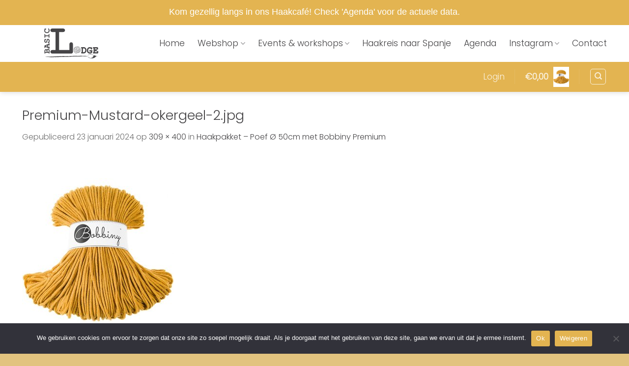

--- FILE ---
content_type: text/css
request_url: https://basiclodge.nl/wp-content/themes/flatsome-child/css/extra.css?ver=1050032
body_size: 560
content:
body #shop-sidebar .prdctfltr_filter_title {
	display:none;
}

.knop-legen {
	background: #464547;
    color: white;
    display: inline-block;
    padding: 7px 20px;
    border-radius: 4px;
    cursor:pointer;
}

.select-color-container {
	padding:20px 0;
}

.color-boxes {
	display:block;
	margin-top:15px;
}

.color-box-choices {
	display:block;
	float:left;
}

.color-box {
	display:block;
	height:80px;
	width:80px;
	background-size:cover !important;
	border:1px solid #eee;
	margin-right:15px;
	margin-bottom:40px;
	cursor:pointer;
	position:relative;
}

.color-box span {
    position: absolute;
    /* bottom: -20px; */
    left: 0;
    width: 100%;
    font-size: 11px;
    text-transform: capitalize;
    top: 82px;
    overflow: hidden;
    text-overflow: ellipsis;
    -webkit-line-clamp: 2;
    display: -webkit-box;
    -webkit-box-orient: vertical;
}

/* Product vergelijker */ 
.equalizer {
	font-size: 11px;
    padding: 5px;
    border: 1px solid #eee;
    margin-right: 15px;
    margin-bottom: 22px;
    text-align: center;
    cursor:pointer;
}

.equalizer i {
	margin-right:2px;
}

.equalizer.active {
	background:#ff4747;
	color:white;
}

.equalizer:hover {
	background:green;
	color:white;
}

.equalizer.active:hover {
	background:black;
}


.product_eq_tag {
	position: fixed;
    right: 80px;
    bottom: 0;
    z-index: 99;
    padding: 10px 20px;
    background: #e3b451;
    border-top-left-radius: 10px;
    border-top-right-radius: 10px;
    color: white;
    display: flex;
    justify-content: center;
    align-items: center;
    cursor:pointer;
    opacity:0.95;
    display:none;
}

.product_eq_tag span.dashicons {
	margin-right:5px;
	margin-top:5px;
}

#TB_ajaxWindowTitle {
	display:none;
}

#TB_title {
	border:none !important;
	background:none !important;
}

#TB_closeWindowButton, #TB_closeWindowButton:focus, #TB_closeWindowButton:active {
	display:none;
}

.prod-closer {
    position: absolute;
    top: 4px;
    right: 9px;
    font-size: 25px;
    cursor:pointer;
}

.prod-closer:hover {
	color:red;
}

.product_vergelijker_container {
	display:flex;
	flex-wrap: wrap;
}

.product_vergelijker_container .single_img_prod_eq {
	width:50%;
	max-width:50%;
}

.product_vergelijker_container .single_img_prod_eq img {
	max-width:100%;
}

.single-post .entry-header-text-top, .single-post .entry-content  {
	padding-bottom:0;
	padding-top:0;
}

.newstore-melding {
	background: #17a2b8;
    color: white;
    padding: 10px;
    border-radius: 4px;
    margin-bottom: 10px;
}

.gform_button.button {
	background: white !important;
    color: black !important;
}

/* End Product vergelijker */ 

@media (max-width:768px){
	.product_eq_tag {
		right:15px;
	}
}

--- FILE ---
content_type: image/svg+xml
request_url: https://basiclodge.nl/wp-content/uploads/2024/02/basic-lodge-2024.svg
body_size: 55010
content:
<?xml version="1.0" encoding="UTF-8"?> <svg xmlns="http://www.w3.org/2000/svg" id="Layer_2" data-name="Layer 2" viewBox="0 0 828.03 459.97"><defs><style> .cls-1 { fill: #464547; stroke-width: 0px; } </style></defs><g id="Layer_1-2" data-name="Layer 1"><g><g><path class="cls-1" d="M67.37,373.95l-51.01.2v2.04c.02,3.14-.57,5.38-1.78,6.72-1.2,1.34-2.78,2.01-4.73,2.02-1.95,0-3.53-.65-4.75-1.98-1.21-1.33-1.83-3.56-1.84-6.7l-.13-32.69c-.03-7.8,2.12-14.08,6.44-18.85,4.33-4.77,9.48-7.16,15.46-7.19,2.84-.01,5.51.53,8.02,1.62,2.51,1.09,4.82,2.76,6.95,5,2.44-4.12,5.3-7.22,8.58-9.29,3.28-2.07,6.99-3.11,11.15-3.13,3.31-.01,6.38.72,9.23,2.19,2.17,1.09,3.89,2.44,5.17,4.05,1.79,2.15,3.25,4.8,4.39,7.93,1.14,3.13,1.71,7.05,1.73,11.76l.15,38.29c.01,3.14-.58,5.38-1.79,6.72-1.2,1.34-2.78,2.01-4.73,2.02-1.91,0-3.47-.66-4.68-2.02-1.21-1.35-1.83-3.57-1.84-6.67v-2.04ZM35.27,361.04l-.06-14.31c-.02-5.13-1.33-9.38-3.93-12.77-1.75-2.28-3.91-3.42-6.5-3.41-2.29,0-4.29,1.1-6,3.27-1.71,2.17-2.55,5.61-2.53,10.31l.07,16.98,18.95-.08ZM67.32,360.92l-.09-22.51c-.02-5.3-.82-9.03-2.4-11.18-1.19-1.65-2.89-2.47-5.1-2.46-2.63.01-5.21,1.65-7.74,4.93-2.53,3.28-3.78,7.96-3.76,14.07l.07,17.24,19.02-.07Z"></path><path class="cls-1" d="M58.94,253.28l.13,31.67,7.96,3.15v-3.18c-.02-3.14.57-5.38,1.77-6.72,1.2-1.34,2.78-2.01,4.73-2.02,1.91,0,3.47.65,4.68,1.99,1.21,1.33,1.83,3.56,1.84,6.7l.07,17.55c.01,3.14-.58,5.38-1.79,6.72-1.2,1.34-2.78,2.02-4.73,2.02-1.95,0-3.54-.69-4.78-2.08-1.23-1.39-1.82-3.7-1.74-6.93l-51.09-20.27.03,8.52c.01,3.14-.58,5.38-1.79,6.72s-2.78,2.01-4.73,2.02c-1.95,0-3.53-.65-4.75-1.98-1.21-1.33-1.83-3.56-1.84-6.7l-.05-28.18,63.94-26.2c-.01-3.05.32-5.07.99-6.05,1.39-1.95,3.23-2.94,5.52-2.95,1.91,0,3.47.65,4.68,1.95,1.21,1.31,1.83,3.53,1.84,6.67l.07,17.55c.01,3.14-.58,5.38-1.79,6.72-1.2,1.34-2.78,2.01-4.73,2.02-1.91,0-3.47-.65-4.68-1.99-1.21-1.33-1.83-3.56-1.84-6.7v-3.18s-7.95,3.15-7.95,3.15ZM45.92,258.73l-25.78,10.6,25.86,10.45-.08-21.05Z"></path><path class="cls-1" d="M76.45,210.02c1.36,1.14,2.23,2.06,2.62,2.76.38.7.58,1.56.58,2.57,0,1.99-.65,3.6-1.98,4.81-1.33,1.21-3.54,1.83-6.64,1.84l-8.78.04c-3.14.01-5.38-.58-6.72-1.79-1.34-1.2-2.02-2.8-2.02-4.79,0-1.53.39-2.81,1.19-3.85.8-1.04,2.15-1.84,4.03-2.4,1.89-.56,3.17-1.14,3.84-1.73,1.31-1.23,2.64-3.42,3.98-6.57,1.34-3.14,2.01-6.58,1.99-10.31-.02-5.81-1.4-10.57-4.13-14.29-1.66-2.37-3.7-3.55-6.12-3.54-1.61,0-3.12.58-4.54,1.74-1.42,1.15-2.58,3.02-3.51,5.61-.63,1.7-1.48,5.5-2.56,11.4-1.29,7.13-2.85,12.52-4.71,16.17-1.85,3.65-4.47,6.55-7.85,8.68-3.38,2.13-7.05,3.21-10.99,3.22-6.23.02-11.7-2.56-16.41-7.76-4.7-5.2-7.08-11.97-7.11-20.32-.01-3.35.35-6.46,1.08-9.32.73-2.86,1.85-5.47,3.37-7.8-1.66-1.69-2.49-3.38-2.5-5.08,0-1.91.65-3.47,1.98-4.68,1.33-1.21,3.54-1.83,6.64-1.84l9.79-.04c3.14-.01,5.38.58,6.72,1.79,1.34,1.2,2.01,2.76,2.02,4.67,0,1.61-.48,3.01-1.45,4.2-.72.94-2.16,1.64-4.32,2.12-2.16.48-3.7,1.08-4.64,1.8-1.61,1.24-2.96,3.09-4.05,5.55-1.09,2.46-1.63,5.31-1.62,8.53.02,4.71,1.13,8.42,3.32,11.15,2.2,2.73,4.48,4.08,6.85,4.07,1.61,0,3.17-.57,4.67-1.7,1.5-1.13,2.67-2.78,3.51-4.94.59-1.44,1.53-5.51,2.81-12.19,1.29-6.68,2.71-11.82,4.26-15.41,1.55-3.59,4-6.58,7.34-8.97,3.34-2.39,7.32-3.59,11.94-3.61,6.44-.03,11.61,2.22,15.48,6.74,5.11,6,7.69,13.67,7.72,22.99.01,3.6-.41,7.11-1.26,10.53-.85,3.42-2.15,6.74-3.87,9.97Z"></path><path class="cls-1" d="M15.3,106.53l51.01-.2-.05-13.17c-.01-3.14.58-5.38,1.79-6.72,1.2-1.34,2.78-2.01,4.73-2.02,1.91,0,3.47.65,4.68,1.98,1.21,1.33,1.83,3.56,1.84,6.7l.16,39.37c.01,3.14-.58,5.38-1.79,6.72-1.2,1.34-2.78,2.01-4.73,2.02-1.91,0-3.47-.65-4.68-1.98-1.21-1.33-1.83-3.56-1.84-6.7l-.05-13.16-51.01.2.05,13.16c.01,3.14-.58,5.38-1.79,6.72-1.2,1.34-2.78,2.01-4.73,2.02-1.95,0-3.53-.65-4.75-1.98-1.21-1.33-1.83-3.56-1.84-6.7l-.09-39.37c-.01-3.14.57-5.38,1.75-6.72,1.18-1.34,2.75-2.01,4.7-2.02,1.95,0,3.53.65,4.75,1.98,1.21,1.33,1.83,3.56,1.84,6.7l.05,13.17Z"></path><path class="cls-1" d="M5.2,14.48c-1.1-.8-1.94-1.68-2.49-2.63-.55-.95-.83-1.98-.84-3.08,0-1.91.64-3.47,1.95-4.68,1.31-1.21,3.53-1.83,6.67-1.84l11.07-.04c3.14-.01,5.38.58,6.72,1.79,1.34,1.2,2.01,2.76,2.02,4.67,0,1.74-.47,3.14-1.45,4.2-.97,1.06-2.79,1.86-5.46,2.38-1.78.3-3.15.9-4.13,1.8-1.9,1.75-3.42,4.18-4.55,7.3s-1.69,6.25-1.68,9.39c.02,3.9.88,7.48,2.59,10.74,1.71,3.26,4.48,6.13,8.3,8.62,3.83,2.49,8.37,3.72,13.62,3.7l8.46-.03c6.28-.03,11.5-2.32,15.68-6.9,4.18-4.57,6.25-10.91,6.22-19.01-.02-4.83-.69-8.92-2.02-12.27-.77-1.95-2.28-4.02-4.54-6.22-1.36-1.35-2.25-2.41-2.65-3.17-.41-.76-.61-1.63-.62-2.61,0-1.74.65-3.27,1.95-4.59C61.35.67,62.89,0,64.67,0c1.78,0,3.69.88,5.73,2.65,2.98,2.57,5.32,5.89,7.04,9.96,2.31,5.46,3.48,11.5,3.51,18.11.03,7.72-1.53,14.68-4.69,20.88-2.52,5.01-6.52,9.29-12,12.83-5.48,3.54-11.46,5.32-17.94,5.35l-8.84.04c-6.78.03-13.12-1.53-19-4.66-5.88-3.13-10.43-7.49-13.63-13.08C1.64,46.49.03,40.56,0,34.28c-.02-3.77.41-7.3,1.26-10.59.86-3.29,2.17-6.36,3.94-9.21Z"></path></g><g><path class="cls-1" d="M432.74,220.03c-5.18-5.39-11.94-8.24-19.55-8.24s-14.85,2.97-20.06,8.61c-4.96,5.38-7.48,13.08-7.48,22.88v87.18h-159.06V54.47h60.13c9.83,0,17.24-2.33,22.66-7.13,5.78-5.11,8.83-12.06,8.83-20.11s-3.05-14.98-8.84-20.12c-5.43-4.79-12.83-7.12-22.65-7.12H125.41c-9.83,0-17.24,2.33-22.66,7.13-5.78,5.11-8.83,12.07-8.83,20.11s3.06,15.01,8.82,20.1c5.42,4.8,12.83,7.14,22.67,7.14h46.4v275.99h-46.4c-9.83,0-17.24,2.33-22.66,7.13-5.78,5.11-8.83,12.07-8.83,20.11s2.98,14.56,8.6,19.75c5.38,4.97,13.08,7.49,22.89,7.49h288.79c14.46,0,26.22-11.76,26.22-26.22v-115.43c0-10.25-2.51-17.85-7.68-23.25Z"></path><path class="cls-1" d="M644.82,314.66c-2.18-5.64-5.4-11.05-9.55-16.03-2.74-3.33-6.62-6.28-11.55-8.75-5.02-2.53-10.61-3.81-16.62-3.81h-32.14c-3.02,0-5.46.81-7.27,2.41-1.98,1.75-3.07,4.21-3.07,6.93s1.09,5.19,3.06,6.92c1.54,1.37,3.54,2.16,5.97,2.37v58.63c-2.42.21-4.42,1-5.96,2.36-1.98,1.75-3.07,4.21-3.07,6.93s1.05,5.04,2.97,6.8c1.82,1.69,4.31,2.54,7.38,2.54h32.14c7.41,0,14.08-1.94,19.85-5.79,7.23-4.9,12.51-10.81,15.7-17.56,3.09-6.56,4.66-13.46,4.66-20.49v-8.25c0-5.72-.83-10.83-2.49-15.24ZM617.99,359.64c-3.29,2.45-6.66,3.64-10.31,3.64h-15.33v-58.53h15.33c2.83,0,5.38.61,7.79,1.87,2.54,1.32,4.41,2.71,5.57,4.13,2.7,3.27,4.81,6.75,6.27,10.38.87,2.11,1.3,4.63,1.3,7.47v10.81c0,3.47-.9,7.1-2.68,10.78-1.77,3.67-4.37,6.75-7.96,9.43Z"></path><path class="cls-1" d="M736.87,336.14c-1.8-1.58-4.23-2.38-7.19-2.38l-28.4-.07c-3.04,0-5.51.84-7.31,2.5-1.92,1.76-2.98,4.19-2.98,6.85s1.1,5.17,3.07,6.9c1.8,1.58,4.23,2.39,7.22,2.39h13.94v11.12c-2.17.86-4.12,1.5-5.83,1.92-2.54.62-5.36.93-8.4.93-8.92,0-15.6-2.23-20.41-6.82-4.72-4.5-7.02-10.57-7.02-18.53v-10.66c0-4.37.96-8.13,2.95-11.54,3.17-5.52,6.46-9.21,9.75-10.98,3.48-1.86,7.31-2.77,11.72-2.77,4.78,0,9.06,1,13.08,3.06,3.96,2.03,4.26,3.74,4.31,4.39.13,2.95,1.05,5.3,2.74,6.97,1.72,1.71,4.02,2.65,6.49,2.65s4.93-1,6.68-2.81c1.75-1.8,2.63-4.31,2.63-7.46v-13.24c0-3.04-.86-5.51-2.55-7.33-1.76-1.89-4.16-2.93-6.76-2.93-1.92,0-3.76.56-5.31,1.61-.43.29-.83.61-1.2.96-6.08-2.95-12.98-4.45-20.61-4.45s-14.84,1.9-21.37,5.66c-6.6,3.8-11.86,9.33-15.62,16.44-3.68,6.96-5.55,14.26-5.55,21.69v10.73c0,7.24,1.12,13.41,3.33,18.35,2.16,4.82,5.21,9.23,9.06,13.11,3.95,3.97,8.79,7.08,14.41,9.25,5.52,2.13,11.9,3.22,18.98,3.22,5.01,0,10.09-.71,15.1-2.12,3.84-1.08,7.72-2.57,11.54-4.44,3.98-1.95,6.55-6.07,6.55-10.52v-16.09c1.66-.59,3.12-1.71,4.25-3.24,1.17-1.6,1.79-3.48,1.79-5.43,0-2.71-1.09-5.16-3.08-6.91Z"></path><path class="cls-1" d="M825.61,345.79c-1.75-1.98-4.21-3.06-6.93-3.06s-5.18,1.09-6.93,3.07c-1.6,1.81-2.41,4.26-2.41,7.27v11.25h-33.16v-21.44h8.65v.39c0,3.07.86,5.55,2.54,7.37,1.77,1.92,4.21,2.97,6.88,2.97s5.04-1.05,6.8-2.97c1.69-1.82,2.54-4.31,2.54-7.37v-19.46c0-3.06-.85-5.54-2.54-7.37-1.77-1.91-4.18-2.97-6.81-2.97s-5.11,1.05-6.88,2.97c-1.68,1.83-2.54,4.3-2.54,7.37v.39h-8.65v-18.31h30.03v8.2c0,3.01.81,5.46,2.41,7.26,1.75,1.98,4.21,3.08,6.93,3.08s5.18-1.09,6.93-3.08c1.6-1.81,2.41-4.25,2.41-7.26v-14.58c0-6.79-5.52-12.31-12.31-12.31h-56.76c-3.01,0-5.46.81-7.27,2.42-1.98,1.75-3.06,4.21-3.06,6.93s1.09,5.18,3.06,6.92c1.81,1.61,4.26,2.42,7.28,2.42h1.66v58.44h-1.66c-3.01,0-5.46.81-7.27,2.41-1.98,1.75-3.07,4.21-3.07,6.93s1.05,5.04,2.96,6.8c1.82,1.69,4.3,2.54,7.37,2.54h59.91c6.77,0,12.28-5.51,12.28-12.28v-17.66c0-3.01-.81-5.45-2.42-7.27Z"></path></g><g><path class="cls-1" d="M11.48,433.08c-2.39.31,1.31,1.04-1.56.49.32-.5.78-.88,1.56-.49Z"></path><path class="cls-1" d="M654.96,425.47c-7.67,3.27-17.88.2-26.3,2.33-.99.14.23-1.74-2-1.3-8.16,2.57-21.09,1.27-31.09-.51l.6-.5c-1.9-.33-4.21,1.33-6.22,1.13-.02-.33.64-.47.17-.91-.49.99-3.64.5-4.48,1.25-.8-.37-.73-1.15-1.77-1.57l-1.14,1.13c-3.17,2.7-7.79-.08-12.14,1.35.21-.26.64-.47.29-.72-7,1.71-15.79,1.52-23.63,2.22.31-.4.59-1.12.12-1.56-.37,1.18-2.79,1.51-4.89,1.77-.96-1.2-3.59,1.15-6.07.52l.21-.27c-1.81,1.29-2.71-.7-4.17.84l-1.17-.94c-.78,1.72-2.65-.85-4.15.04l.05.35c-1.41.44-2.17-.41-3.48-.11l-.13-.19c-3.08.49-4.89-.44-4.79.89-1.1-1.06,2.99-.53,1.26-2.06-10.13,1.5-20.61,1.37-30.83,1.53-1.17-.52-1.91-.67-2.17-1.18-1.02.28-3.84.29-4.76.99.34-.03-.67-.67-1.21-.73-1.86-.48-2.01,1.49-4.06.92.81-.36,1.08-.8.8-1.29-1.73,1.06-4.06.93-6.11,1.29.32-.23.81-.37.73-.79-2.24,1.21-4.11-.2-6.07.57l.73-.77c-3.19-.89-.92,1.62-3.67,1.1.66-.25.42-.55.53-.86-2.54,1.43-6.7,1.02-9.25,1.53.15-.11.11-.32.11-.32-2.78.21-5.7-.19-8.76.46-1.12-.33.34-1.88-2.6-1.56.13,1.54-4.99.7-3.24,2.42-2.52-.22-6.51-.75-8.18-.2,1.12-.6-1.25-1.87.84-2.03l-1.59-.92c.23-.64,1.63.19,1.12-.6-1.05.08-4.1.73-5.04.49-1.93.97-3.69,2.76-6.84,3,1.47-.62-.86-1.69.14-1.97l-4.35,3.02c-1.04.09-.24-1.22-1.75-.8.08.41-.57.67-1.03,1.01-.4-.17-4.35.44-4.82-1.08-.47-.59,1.7-.34.53-.87-1.93.04-2.01.56-3.94.61l-.04-.21c-1.28-.21-3.75.69-2.36,1.52.89.04-.35-.91.97-.48-.89.89-3.13,1.17-5.06,1.21.66-.25.57-.66.83-1.09-2.58,1.23-5.33,1.64-8.23,2.18-.04.72,1.07-1.33,1.5-.95-3.73-.96-7.66,1.52-10.77.09.51-.13.28,1.03.25.82-1.79-.07-1.72-1.12-2.88-.71-.13-.61-1.47.22-2.67.42-.62.45-.32-.29.73-.37-1.67.54-8.36,1.57-12.23.72.08.41-2.36,1.53-3.25,1.49l.34-.96c-.82-.55-2.98.12-3.14-.69-1.88,1.18,7.3-1.08,4.75-.15-.68-.78-3.56,1.56-3.02.26-1.78.06-3.5,1.15-5.22.28.5.15,1.43-1.34,0-1.25-2.54.2-.72.46-2.77.81l-1.29.4c-.07.93-2.27-.09-1.31.93-.32-.76-3.69.52-3.44-1.02l.34-1.22c-1.1.1-1.78,1.3-2.64,1.84-.15-.1-.44-.34-.39-.54-.15,1.86-2.62-.12-3.91,1.33-2.31-.61-5.85.02-6.95-1.12-1.76.58-3.37,1.27-5.39.9.4-.18.95-.24,1.06-.64-1.27-.53-1.58-.04-2.74.28.26-.28-2.55-1.05-3.97-1.68-1.75.58-1.13,1.57-1.3,2.18-1.63-1.8-4.95,1.24-6.99-.39.61-.26,2.56-.94,1.09-1.37-1.63-1.81-3.23,1.39-5.83.55l.65,1.51c-1.17-.92-3.8.93-3.56-.62-.86.56-3.07-.46-2.76,1.02-4.27-1.2-10.35.89-13-1.73-.61.26-2.13.02-1.81.78,1.02.82,1.41-.6,1.79-.05-.55.05-.66.46-.72.66-1.33-.32-2.37-.41-1.14-1.66-2.96-.88-3.01,2.56-6.76,2.03.16-.62-.13-.84-1.22-.73l-2.07,1.08c-2.43-.21-1.4-1.38-1.47-2.41-1.29.2-2.88.17-3.46.95l-1.59-1.28c1.16.92-1.06.64-1.66.9l.6-.26c-.24-.44-1.74-.14-2.5,0,.19.64,1.72.88,2.56,1.06-.65.46-1.69.37-2.56.92.28-1.02-2.12-.7-3.15-.79-1.18-.2-1.32.93-1.67.9-.04-.53-1.93-.07-1.02-.82.4-.18.93.5,1.59.03-.78-.38-.7-1.3-2.31-.61-1.21.52.34,2-1.98,1.39.6-.26.71-.67,1.17-1.04l-2.17-.5-.08.93c-.3-.24-.09-.32-.23-.44-.63.99-3.3.35-3.77,1.45-1.09.11-2.31-.62-3.35-.7l.2-.08c-1.28-.53-2.97-.15-4.03.49l.05-.2c-.69-.06-2.34.1-3.2.66-1.76-.68-.63-3.49-2.56-2.3-1.78.06-2.77,1.74-2.05,2.32-3.21-.58-6.83.97-9.82-.43-.46.38-.16.62-1.11.84-4.71-.3-9.92,1.23-13.68-.54,1.36-.41.08-.93.04-1.46-1.11.84-1.36-.84-1.75.58.12.84.02,1.24,1.34,1.56-2.8.49-7.07.55-8.63-.21.78.38.18.64-.43.9.18-1.34-1.89-1.51-3.45-1.02l-.21.81-1.03-.82c-.6.27-.64,1.72-2.2.96-.09-.32-.18-.64-.47-.86-1.61.69-3.88,1.85-5.65,1.18l-1.45-1.17c-.75.14-2.01.87-.68,1.2-3.01-.68-4.94-.75-5.9-1.76-5.13,2.57-12.63,2.77-18.64,2.67l.17-.61c-1.62-.55-.83,1.08-1.96.67.51-.59-1.25-1.25.01-1.98-2.32-.61-2.96,1.1-4.46,1.39-.22.8,1.2-.53.92.49-.25.29-3.2-.58-3.54.64-.59-.47-.15-1.36.16-1.86l-1.4.61c-1.74-1.39,3.9-2.58,2.06-4.3l-1.3.21c-1.26-1.25,3.42-1.48.15-1.87-1.41.62-2.59,2.38-1.33,2.91-2.94.37-1.33,2.9-4.5,2.84-.87-.7,2.54-.21,1.91-1.19-1.51-.96-2.99.58-4.32.25,1.48.44.25,1.68-.7,1.92-1.62-.55,1.03-1.16-1.25-1.26-.37.7-2.46,1.26-.64,1.72-.81,1.6-2.38-.41-3.61.84-.76-1.1,2.32-2.61-.2-3.13.41,1.06-3.07,1.5-1.73,3.08-.99-.3-1.1-1.14-.39-1.81-1.41-.65-3.38,2-3.87-.12l-.47,1.1c-.45-.36-1.08-.61-1.8-1.2-1.24,0-3.97,1.53-3.88-.12-.39.18-3.22.14-2.12,1.27,1.77.68,2.01-.87,3.01.67-1.26-1.25-2.53.2-3.54.63l-.17-.64c-.6.26-2,.13-2.36.84.46-.38.21-.81-.27-.96l-.62.98c-2.45.52-.6-1.71-2.99-1.4l1.81-.78c-.4.17-1.22-.73-2.36-.41-.43.89-1.25,1.98-1.63,2.67-1.34.41-.62-1-1.93-.06l1.72-1.1c.26-.3-1.19-1.46-2.99-1.41-1.15.33-2.91,1.64-1.09,2.1-.9.03-2.17-.5-1.47-1.16-2.04.34.28.96-1.47,1.53-.73-.58-2.99-1.4-4.36-2.24l1.82-1.52h-1.22c1.57-1.21-.82-.9.06-2.17-.84-.19-1.85.26-2.65.59,2.47,1.99-2.7,2.8-1.97,4.62-3.35.55-2.15-4.44-5.61-1.53.58.47-1.05,1.9,1.06,1.33-2.09-.17-1.39,1.87-3.86,1.14,1.81-.78-1.98-1.83.64-2.96-.17.61,1.47.44,1.87.27-.87-.7.15-1.86-1.98-1.83-1.3.19-3.08.25-2.81,1.21.07,1.05,1.98-.14,1.16.94-2.59.4-3.04-1.2-4.09.69,1.64-.18,2.06.91,2.04,1.63l-1.9.46.36-.7c-3.06-.46-.89,1.28-3.85,1.13l-1.41-1.36c.69-1.2,4.31.47,3.76-1.46-1.92-.06-2.55.94-4.37.46.4-.17.95-.23,1.35-.4-.69-.06-1.41-2.62-4.13-1.08-1.41.6-.37.7-.39,1.42-3.09.26-4,1.01-5.99,1.15.39-1.42-3.52-.09-1.34-1.56,1.02.82,5.49.68,6.56-.69-1.15-1.67,2.43.2,3.07-1.5-2.48,0-2.38-1.67-2.79-2.74-.69-.07-1.35.4-1.76.57-.28,1.02.62,1,.69,2.04-2.77-.24-5.42.36-6.93,1.37-.93-.49-.65-1.51.44-1.62-3.28.34-6.8.25-9.93-.02,2.04,1.64-3.48.44-2.08,1.8,1.68.35,3.13,1.52,2.22,2.27-1.05-.09.03-.73-.42-1.08-1.32.92-2.09-1.43-3.38.02,3-.58.56-2.03,1.09-3.34-2.16.76.08-.92-2.06-.9-2.15.75-4.79,1.35-7.19,1.66-3.03-1.19-7.63.08-10.33.17-1.42-.64-.48-2.12-2.01-2.36-1.79.06,1.35,1.58-1.31.94l.25-.3c-.8.35-4.88-.94-5.64,1.19l.8-1.6c-.5-.14-.95.23-1.36.4-.03-.52-.61-.98.19-1.33-1.65-1.08-3.44.22-5.22.29l1.16.93c-3.04.78-5.09-.13-8.04.24l.08-.93-1.75.58c.42-.9-1.2-1.45-2.12-.69l4.53-2.32c1.27.53-1.37,1.14-.56,2.04.69.79,3.41.5,3.84-.4-1.05-.09-1.09.12-1.9.46-.36-1.28,1.23-1.25,2-2.12-.55.06-1.33-.32-1.44.09,1.07-.64,2.15-.75,3.94-.81-1.21.52.67.79.22,1.16.13-1.13,1.83-1.5,4.05-1.22,1.6,1.29,4.15-.9,6.72-.57-1.03,1.16-2.34,2.1-3.9,2.58,1.62.56,1.79-.05,3.41.5.77-.86,1.31-2.18,3.4-2.73l.13.84c1.9-.46,1.88-1.71,4.31-1.5,4.16.36,8.43.31,11.6.37l.13.84c1.74-1.83,5.87-.75,8.23-1.57,4.05.76,8.76-.92,10.85.51,7.12-.74,13.34-1.46,20.73-1.24l-1.23,1.24c1.31-.92.87.7,2.17.49-1.51-.96,1.78-1.29,2.69-2.06,3.3.91,7.51-.18,10.41-1.08l.13.84c2.92-1.62,6.46-.28,10.13-.07.42.35,1.1,1.13,2.19,1.03,1.97-1.39,3.01-1.31,5.92-2.2,2.13-.03,5.6.27,7.77.77,8-2.02,16.2-.9,24.52-2.16l.61.98c8.06-2.23,18.02-.43,24.91-1.61l-.64,1.7c2.17.5,4.92-.51,4.36-1.7,2.18.49,5.4-.89,6.8.49,2.22.28,2.7-.82,4.54-1.07,4.45.59,6.09.42,10.27.05l-1.04-.09c-.45.38-.49,1.1.56,1.2,1.56-.49,5.75.38,4.17-1.62,4.48,1.11,10.4-1.09,14.77.44-.38-.55.72-.67,1.17-1.05,3.92-.08,8.06,1,11.17.02.63.27-.98.96.62.99.94-.22,0-.72,1.17-1.04,6.34-1.11,12.87.9,18.64.55,10.25-1.2,20.96-.79,30.79-1.1l-.11.41c3.27-1.6,7.75,1.49,10.34-.88.78.38,2.97.14,2.41.94,2.61-1.13,7.35.94,11.13-.51-.35-.03-.55.05-.95.23,3.84.85,7.2-.42,11.26.34-.41.18-1.15.32-1.27.72,1.57.76,3.68-1.76,4.56.19.9-.03.63-.99.08-.93,8.86.65,18.28-.72,27.49-1.29,6.61,1.09.45,3.3,5.63,1.77.43.37.3-.76.37-.35,2.01-.57,3.17,2.15,4.55,1.11-.59-1.2.92-.69.95-1.42,4.04.73,4.87,1.8,8.04.85l-.23.64c3.71-1.84,8.05-.93,11.17-3.04,20.58-.64,40.29-2.04,60.35-2.54,19.84.14,39.25-1.04,59.41-.2,4.74,1.6,5.09,1.55,10.27.81-.21.27-.53.34-.18.59.24-1.37,3.65-.18,4.12-1.49,7.45.16,14.31-.3,21.97-.41-1.21.16-1.8,1.28-.36,1.18l1.49-.89.25.38c.98-.22,2.05-.9,1.02-1.33,19.23-1.43,38.2,1.07,57.05.49,4.48.51,10.85-.09,15.71-.43,14.44,1.64,27.45,2.93,42.08,1.47,0,0-1.87,3.56-7.9,4.45Z"></path><path class="cls-1" d="M14.36,432.91c.52.68,2.2,1.02.88,1.96-.17-.64-1.04-1.34-.88-1.96Z"></path><path class="cls-1" d="M59.21,439.35c.06-.21.64.27.79.37-.55.06-1.06.64-1.51.3.56-.06.47-.38.72-.67Z"></path><path class="cls-1" d="M70.67,439.61c-.17.61-2.61,1.13-4.05,1.22l4.05-1.22Z"></path><path class="cls-1" d="M81.36,441.98c.93.5.68.78-.56.79-.09-.32.31-.49.56-.79Z"></path><path class="cls-1" d="M82.1,440.58c.89-.03,1.33.33,1.77.67-.04-.52-2.05.35-1.77-.67Z"></path><path class="cls-1" d="M105.28,442.05c.56-.06,1.75-.58,2.28.09-.59-.46-2.7.8-2.28-.09Z"></path><path class="cls-1" d="M116.03,441c.35.04.49.14.89-.03.64.27-.03.72-.56.79l-.33-.76Z"></path><polygon class="cls-1" points="311.87 436.03 310.71 436.35 310.88 435.74 311.87 436.03"></polygon><path class="cls-1" d="M397.71,434.89c1.15-.4.81.56,1.01.65-1.05.07.38-.75-1.01-.65Z"></path><polygon class="cls-1" points="443.95 431.26 443.59 431.28 443.7 430.04 443.95 431.26"></polygon></g><g><path class="cls-1" d="M661.99,417.99c-.23.05-.22.22-.16.39.65-.38-.19.1.16-.39Z"></path><path class="cls-1" d="M680.44,406.65c-.08.04-.13.08-.16.14.04-.01.09-.05.16-.14Z"></path><path class="cls-1" d="M672.55,411.82c.09-.12.12-.21.12-.29-.09.03-.15.1-.12.29Z"></path><path class="cls-1" d="M672.67,411.53c.18-.05.48.08.52-.21.16.03.08.35.3.22.02-.33-.5-.43-.9-.28-.04-.01-.05-.02-.07-.04.1.08.16.18.15.3Z"></path><path class="cls-1" d="M672.53,411.22s-.04-.03-.06-.05c0,.02.04.03.06.05Z"></path><path class="cls-1" d="M732.22,399.02s0,0,.01,0c.08,0,.16,0,.24,0-.08-.04-.14-.03-.25,0Z"></path><path class="cls-1" d="M741.04,405.8s.03.01.05.02c0,0,0,0,0-.01-.02,0-.03,0-.05,0Z"></path><path class="cls-1" d="M748.48,408.72s-.05,0-.08-.01c-.04.08,0,.06.08.01Z"></path><path class="cls-1" d="M664.14,416.09s.03-.08.04-.13c-.05.04-.08.07-.04.13Z"></path><path class="cls-1" d="M705.65,394.74s-.03.04-.04.07c.1-.01.2-.02.31-.04l-.27-.03Z"></path><path class="cls-1" d="M662.47,417.44c.12.17.44.18.63.3.01-.45-.37-.23-.63-.3Z"></path><path class="cls-1" d="M672.34,411.5s-.26-.04-.22.03c.01.11.1.18,0,.29.15.02.13-.21.22-.31Z"></path><path class="cls-1" d="M674.4,409.94l-.55.9c.26-.23.64-.71.55-.9Z"></path><path class="cls-1" d="M676.99,409.36c.24-.17.23-.29-.04-.3,0,.12-.04.22.04.3Z"></path><path class="cls-1" d="M677.22,408.51s.05,0,.08.01c-.02-.03-.05-.03-.08-.01Z"></path><path class="cls-1" d="M676.83,408.58c.11.26.27-.02.39-.07-.12-.02-.25-.04-.39.07Z"></path><path class="cls-1" d="M682.32,405.89c-.22-.14-.4.13-.5.22.05.3.3-.3.5-.22Z"></path><path class="cls-1" d="M684.15,404.58c-.06.09-.11.08-.19.1l.18.19c.1-.08.18-.28,0-.29Z"></path><polygon class="cls-1" points="729.67 402.03 729.57 402.21 729.87 402.19 729.67 402.03"></polygon><path class="cls-1" d="M749.98,409.65s.17-.31-.15-.3c.33.1-.1.22.15.3Z"></path><polygon class="cls-1" points="760.81 412.67 760.89 412.7 760.99 412.3 760.81 412.67"></polygon><path class="cls-1" d="M662.74,421.82c.32.75-.09-.22.38.25-.02-.25-.2-.28-.38-.25Z"></path><path class="cls-1" d="M664.84,424.69s.08.05.12.07c-.03-.06-.07-.1-.12-.07Z"></path><path class="cls-1" d="M705.25,451.74s-.04.03-.05.05c.11.02.2.04.32.06l-.26-.11Z"></path><path class="cls-1" d="M668.77,434.63c.06.2-.08.5.23.59-.03.17-.37.04-.23.3.35.07.44-.49.28-.93.01-.04.03-.04.04-.07-.09.1-.19.15-.32.11Z"></path><path class="cls-1" d="M745,458.21s.03,0,.05-.02c0,0,0,0-.01,0-.01,0-.03.01-.04.02Z"></path><path class="cls-1" d="M733.22,455.86s.01,0,.02,0c.08-.02.15-.04.23-.08-.09-.01-.14.02-.25.08Z"></path><path class="cls-1" d="M753.62,455.49s-.05.03-.08.05c.03.08.05.04.08-.05Z"></path><path class="cls-1" d="M675.32,443.29c-.07-.08-.14-.12-.21-.15.03.04.09.09.21.15Z"></path><path class="cls-1" d="M807.01,421.43c-.54.16-1.15.34-1.76.51-.57-.13-1.14-.25-1.73-.4-1.17-.05-2.73-.06-3.78-.38-.43-.05-.86-.13-1.29-.2l1.46-3.57-4.61,2.89c-2.98-.76-5.92-1.76-9-2.36.2.21-.11.35-.36.36l-.02-.14-.43.18c-.35-.06-.1-.38.19-.35-1.33-.34-2.56-.66-3.8-1.05l-1.47-1.56c-.07.05-.14.09-.21.14l-.29-.31s-.02.01-.02.02l-.28-.29s0,.01,0,.01l.27.29c-.53.44-1.06.6-1.05.47l.32-.88c-.22.69-.31.1-.67.68.03.19.03.5.05.78-.45-.13-.7-.34-1.3-.93-4.34-1.82-8.69-3.23-13-5.01l-.03-.2-.11.14c-.17-.07-.34-.13-.51-.2-4.65-1.75-9.34-3.27-14.16-5.04-.99.35-1.87-.34-2.96-.12l.13-.18c-.85,0-.9-.42-1.76-1.02-.1.22-.39-.07-.39.35-.45.2-.39-.76-.92-.76.03-.13-.07.23-.13.07-1.39,0,.31-.12-1.1-1.07-2.22-.67-4.6-1.05-6.62-2.01.14.02.1.35-.12.29,0-.69-.77-.06-1.07-.43.07-.12.26-.1.38-.13-.88-.57-1.81-.44-2.64-1.02-.95-.02-1.81-.83-2.5-.68.21-.21-.34-.3-.5-.48-.85.58-1.65-.76-2.59-.46l.06-.12c-1.22-.26-2.49-.59-3.78-.89-1.29-.3-2.63-.45-3.94-.53-1.45-.22-3.02-1.07-4.68-.93-.31.07-.09.26-.34.3-.4-.07.03-.24-.12-.35-.82.19-1.85-.24-2.86-.28-.13.12-.41.14-.33.33-1.09-.57-2.64,0-3.79-.33.4.67-.67.38-1.07.54-.23-.03-.25-.2-.18-.33-.86.1-1.31.13-2.34-.04-.47.12-.57.5-1.15.46-.39-.43-1.19.1-1.76-.01.18.38-.48.78-1.05.66l.1-.58c-.87.23-1.93.43-3.05.6-1.1.22-2.27.36-3.17,1.04l-.23-.28c-1.96.97-4.13,1.12-5.79,2.55-.58.04-1.45.26-1.96.46-.59.52-.83.62-1.09,1.27-.23.15-.5-.01-.64-.07-.87.34-1.89.34-2.31,1.15l-.16-.24c-.26.3-.59.64-.97.92-.36.31-.75.57-1.19.66-.07.34-.72.86-.23.94-.24.23-.43-.29-.55.14l.05-.51c-1.64.9-2.89,1.89-4.17,3.19-.71-.08-1.34,1.07-2.32,1.47-.16.28-.5.51-.8.75-.28.27-.53.56-.5.93l-.2-.2c-.62.5-1.43,1.21-2.3,1.8-.51.35-.23.65-.49,1.08l-.21-.19c-.28.48-.08.89-.03,1.22-.44.12-.31.32-.73.46.16-.39.19-.85.13-1.29-.57.34-.5,1.34-1.09,1.3-.46.32-.68.71-.44,1,0-.17-.4.1-.31-.24-.26.28-.4.49-.47.76.06-.05.15-.09.19-.15.07.34-.22.61.14.85.06-.22.02-.28.23-.44.13.29-.28.83-.59.76-.36-.07-.03-.67-.38-.58l-.25,1.33c-.02-.34.4-.49.54-.21l.17-.44.21.23c.43-.6,1.01-.74,1.36-1.45l-.42-.02c.3-.33.32-.95.86-.98-.06.22.15.24.27.35.03-.11.03-.28.15-.33l.23.53c-.36-.65.66-1.04.75-1.24l.02.11c.65-.27-.29-.14.04-.44.34-.19.5.33.91.26.48-.45,1.07-1.5,1.89-1.68.38-.46.75-1.04.99-1.57.4-.35.33.45.57-.1.08.18.26.29.41.4-.09-.2.81-.57.17-.68.68-.38,1.39-.86,1.97-1.42-.2.19-.05.5.23.5.1-.49.51-1.03,1.1-1.36-.21-.28-.39-.14-.53-.46.05-.11.09-.33.24-.41.29.23.58.7,1.07.35.19.56-.86.56-.32.85.05.53-.79,1.19-1.16,1.12-.14.71.37-.2.57.23.36-.32.39-.65.95-1.16-.13-.2-.35-.08-.19-.45.24-.82.89-.18,1.03-.25-.05.1-.15.18-.2.28.46-.09.41-.45.82-.67.46.47-.59.45-.51.87l.54.21c.63-.32-.13-.54.58-.79l.05.24.3-.36c-.12-.21-.4-.46-.71-.21-.12-.66.26-.27.72-.7-.02-.41-.21.17-.41-.12-.23-.24.14-.48.38-.69.44-.28.43.18.73.28-.05.1-.36.35-.43.16-.34.65.62.48.38.92.52-.08.28-.42.44-.66-.15.05-.13-.34-.28-.39.22-1.27.82.31,1.41-.25-.46-.45.51-1.29-.34-1.59.12-.18.28-.42.49-.46,0,.47.48.12.33.64l.27-.13-.16.64c.43.1,1.04.11,1.28.21.29-.35-.3-.29.08-.61-.05.27.3.3.49.19-.46.05-.28-.52-.08-.74.38-.2.86,0,.85.11l-.21.51c.14-.42.19.08.42-.18-.02-.25,0-.66-.03-.97.2-.22.51-.03.57-.12l-.28.42c.47-.34.38.52.83.11v-.36c.12,0,.23.1.19.26-.02-.26.3-.35.4-.47l.12.18c.16-.21.26-.77.7-.49-.42-.39-.28.1-.76.04-.4-.25.24-.48.31-.57.19.52.61-.18.89-.29.23.12.41.15.55.22l-.03-.38c.36.62.49-.37.88-.29-.08.27.04.52.29.53-.48-.38.25-.81.04-1.11.62-.05.1.69.39.97.14-.49.7,0,.71-.56-.46-.02-.05-.35-.03-.58.54-.11-.01.25.42.32.19-.13.36-.61-.03-.65.34.02.54-.57.98-.35.24.28-.6.33-.33.5.74-.18.13-.89.78-1.19-.35-.09-.23-.73.06-1.02.82-.09-.28.29.13.61l.29-.15c.58.44-.64,1.18-.11,1.52l.27-.28c-.03.18-.05.49.12.61-.03-.41.72-.32.76-.43-.02-.35-.24.17-.25-.1.32-.19.33-.78.92-.73-.24.31.22.42.15.64.29.07-.01-.41.41-.31v.21c1.43-.2,3.14-.61,4.25-1.62.28.31.74.3,1.48.46-.33-.08-.05-.35.12-.41l.39.36c.44.19.95-.25,1.32-.51.07.07.1.17.13.28.39.22.37-.26.51-.36l.26.26.04-.27c.37-.16.87-.11.84.34.14-.09.29-.18.09-.3.39.25,1.41.23,2.08.07-.32-.1-.29-.24-.32-.52.09-.48.15.09.43-.2,0,.18.32.35-.01.49.9.55,2.16.14,3.29.33.23-.06.17-.14.29-.26.69.53,1.6.05,2.36.33-.15-.22.14-.74.58-.7.51-.33.13.57.53.85.23-.15.63-.15.8-.11l-.02.07c.28-.18.71-.24.99-.03l-.05.02c.25.06.5.35.77.35.17-.35.78-.05.98-.33.03.05-.03.06.03.16l.07-.3.49.27c-.13.1-.18.23-.34.28.52.31.23-.25.55-.36.43-.15.35.15.52.31-.19.12-.27-.12-.38-.09-.26.2.22.14.19.32.08.03.18-.34.45-.21.24.08.84.09.7.41.24-.14.49-.06.67-.18-.19-.1-.54-.25-.54-.47.19,0,.57-.03.6.12l-.16.06c.16-.06.68.14.46-.21l.29.49c.19-.22.58-.15.9-.13-.06.34-.39.66.17.87l.57-.22c.27.03.32.12.23.31.85.4,1.13-.71,1.77-.24-.4.33-.15.42.13.61.03-.06.09-.19.23-.17-.05-.2-.25.23-.43-.09-.01-.26.33-.09.5-.14.41.99,2.02.73,2.92,1.43.06-.49.49-.01.74-.13-.2.48.59.07.78.45v-.53c.52.46,1.21-.45,1.42.24.3.26-.22.31-.39.36.31.67,1.39-.03,1.59.67.1-.18.06-.54.53-.59.27.31.84.78.75.85.3,0,.43-.14.67.13-.07.12-.2.09-.32.12.43.28.88.19,1.35.14.13.44,1.02.56,1.49.94.46-.34.81.49,1.05-.08-.03.06,0,.16.03.2.26-.1.55-.41.82-.35l-.22.35c-.23.46.69.35.68.62-.1-.4.29.11.41-.18h.34c.52.06.13-.19.74-.02.34.1-.05.48-.15.39.21.3.53.3.85.32-.1-.04-.13-.08,0-.12-.01.05.02.09.05.13.12,0,.23.03.34.06,0,0,0,.01-.01.02-.12-.02-.24-.04-.32-.07.06.06.17.11.29.15,0,.02.03.03.08.03.1.04.19.09.23.17l-.19.27c.2.09.9-.04.93-.17.71.56,2.13.84,2.73.89-.13.02-.18.12-.04.06.3.05.71-.08.66.12.32-.01.17.3.57.49-.02.07.18-.27.05-.28.53.72,1.7.36,2.44.96-.08,0-.24.13-.34.19.7.1,1.36.23,2.08.1-.11.11-.15.24-.33.26.45.17,1,.3,1.31.12-.25-.26-.09.15-.28.06-.21-.39.47-.43.73-.24l-.02.07c.45.17.53.02.98.19.2.28-.27-.01-.23.22-.08.51.9.71.97.8.15-.06.33-.08.36-.21.4.02.05.34.3.42l1.31-.48c-.09.11.15.52-.21.57.75.23,1.38-.15,1.95-.26.18.17.97.26,1.22.34.02.29-.2-.1-.33.08l.25.44c-.5-.15-.12.47-.45.54.45,0,1.3.54,1.85.85-.19-.7.88.05,1.05-.44.72.18.19.52.4.73.19.02.37.06.55.12l-1.7,2.12-.05.07c.33.29-.26.45.08.74-.1,0-.09-.06-.14-.14-.27.73-.31.8-1.2.97-2.34,2.03-5.32,4.71-7.28,8.55l-.11.24-2.19,4.66-.75-.4c-1.17,1.93-2.36,3.91-3.48,5.99-.13.13-.26.24-.38.37l.14.09c-.19.36-.39.72-.58,1.09-.51,1.06-.99,2.16-1.41,3.29-.08.02-.17.04-.27.02-.22.27-.41.63-.51,1-.24.17-.3-.46-.41-.09-.08-.17-.23-.31-.35-.45.1.19-.47.29,0,.55-.41.16-.84.4-1.16.73.11-.11-.05-.41-.25-.48,0,.39-.19.75-.56.88.2.29.3.22.45.52-.02.08-.01.26-.1.29-.24-.27-.53-.74-.82-.57-.23-.52.52-.26.09-.64-.12-.46.37-.82.64-.66-.02-.57-.23.08-.44-.34-.21.18-.17.45-.49.75.13.2.27.16.21.43-.04.63-.59-.05-.68-.01.02-.08.07-.13.09-.21-.3,0-.19.32-.43.43-.41-.51.31-.29.18-.67l-.41-.29c-.37.16.19.5-.25.58l-.08-.22-.14.26c.12.21.37.48.53.32.21.6-.13.19-.36.48.09.36.11-.11.3.18.2.25,0,.4-.12.54-.25.15-.33-.25-.55-.39.02-.08.18-.24.27-.05.11-.5-.52-.54-.44-.88-.34-.04-.11.32-.17.49.09-.01.15.32.27.4.1,1.07-.63-.44-.93-.06.4.47-.08,1.05.56,1.46-.04.15-.08.35-.22.35-.11-.42-.34-.18-.36-.63l-.15.08-.04-.55c-.31-.15-.71-.24-.9-.36-.11.28.27.31.08.54-.03-.24-.27-.31-.37-.24.29.01.3.51.22.68-.21.13-.57-.11-.59-.21l.02-.43c0,.35-.15-.1-.24.11.07.22.15.59.24.88-.09.16-.33-.05-.35.03l.09-.34c-.24.24-.38-.52-.59-.22l.09.33c-.08-.01-.18-.12-.19-.26.07.23-.12.28-.15.39l-.12-.17c-.05.19.03.69-.32.41.37.39.15-.08.47,0,.32.26-.03.43-.05.5-.25-.49-.34.13-.49.2-.18-.13-.3-.16-.41-.24l.12.35c-.39-.6-.22.3-.49.2-.02-.24-.16-.48-.33-.51.41.38.05.72.27,1.01-.39,0-.24-.63-.51-.91.04.44-.46-.06-.31.46.29.03.12.32.18.55-.29.11-.06-.23-.34-.3-.06.09-.05.34.04.49-.08,0-.16.01-.24.02,0-.01-.02-.02-.03-.04-.03.01-.05.04-.07.06-.19.03-.38.08-.56.17,0,0,0,0,0,0h0s-.08.06-.13.09c-.04-.15-.11-.32-.21-.39.14.38-.36.29-.34.39.11.32.1-.16.19.09-.02.03-.03.07-.04.12-.11.13-.25.2-.42.24-.08-.09-.17-.17-.18-.28-.2-.06.13.38-.15.31l-.07-.19c-.43.16-.89.39-1.27.74-.51.15-.96.66-1.51.56.1.12.14.21.15.28-.09,0-.2,0-.31-.02.13.02.15.14.13.25-.05.02-.1.05-.15.07l-.24-.21s-.04,0-.06,0c-.03.02-.06.04-.1.06,0-.02,0-.04,0-.06-.08.03-.15.09-.21.18-.14.08-.28.15-.44.2-.04,0-.07,0-.08.03-.11.03-.24.06-.4.07l1.67,3.96s.07,0,.11,0c.12-.1.16-.26.22-.39.03.04.05.07.07.13.03-.09.06-.17,0-.24.02-.01.05-.02.07-.03.06.01.11.02.18.01.32.2.56-.29.89-.25-.07-.11-.09-.23-.08-.34.2.1.38.1.55.06l.02.08s.11-.08.16-.12l.11.2c.01-.1.03-.18.04-.27.02,0,.03-.02.05-.03-.03.12-.05.24-.06.36l1.28,2.36c.23-.15.45-.3.68-.45l.11.61c.89,0,1.85-.12,2.62-.31.79-.18,1.37-.33,1.77-.36.2-.02.36,0,.51,0,.03,0,.07,0,.1,0l1.21,1.11c.58-.67,1.05-1.29,1.66-1.77-.25-.36.32-.33.04-.68.09.04.07.08.11.16.15-.28.23-.42.36-.47.12-.05.33-.03.56.15.02,0,.06-.02.05,0,0,0,0,.01,0,0l-.05-.11-.1-.22-.17-.43c-.11-.22-.18-.45-.22-.69-.06-.17-.08-.32-.07-.49v-1.55h0s0,0,0,0v-.21c.61-.48,1.24-.92,1.95-1.13-.06.05-.24-.21-.14-.28.42.52.28-.36.6-.23.05.13-.02.21-.04.29.09,0,.16-.04.24-.06-.07.82-.11,1.64-.09,2.46l.07,4.14c-.14.15-.23.25-.33.59-.12.05-.24-.19-.31-.3-.43,0-.92-.38-1.15.2l-.07-.27c-.27.34-.69.78-1.12.54-.03.14-.14.26-.21.38-.07,0-.15,0-.22,0l.03-.21c-.67.04-1.23.26-1.81.52-.02,0-.03,0-.05-.01.03-.14.22-.19.33-.26-1.07-.19-1.95.18-2.96-.07-.96.31-2.07-.33-2.72,0,.16-.26-.42-.2-.62-.34-.73.75-1.85-.38-2.76.09l.04-.13c-2.61-.15-5.42-.64-8.19-.75-1.55-.14-3.14-1.16-4.87-1.15-.33.04-.12.26-.38.27-.42-.11.05-.23-.09-.36-.89.13-1.9-.45-2.92-.69-.15.09-.44.06-.39.26-1.02-.77-2.75-.46-3.82-1.14.24.75-.78.19-1.23.23-.23-.09-.2-.27-.09-.37-.88-.15-1.37-.26-2.35-.72-.5-.06-.73.25-1.28,0-.23-.55-1.2-.36-1.72-.68.03.43-.78.52-1.29.19l.33-.49c-1.9-.21-4.3-1.51-6.51-1.63l-.04-.37c-.55-.1-1.09-.24-1.61-.41-.51-.2-1.02-.4-1.53-.6-.51-.2-1.02-.39-1.53-.55-.5-.18-1.02-.33-1.57-.42-.44-.41-1.21-.91-1.69-1.2-.81-.13-1.03-.29-1.72-.17-.27-.11-.28-.44-.31-.6-.75-.63-1.27-1.46-2.18-1.53l.15-.24c-.76-.23-1.88-.65-2.29-1.49-.34.03-1.06-.49-.99,0-.3-.19.16-.48-.3-.52.17-.01.35-.04.52-.06-1.29-1.45-2.54-2.53-3.87-3.94.04-.73-1.15-1.43-1.55-2.49-.59-.36-.91-1.51-1.68-1.56l.21-.19c-.46-.73-1.12-1.7-1.64-2.71-.31-.59-.66-.36-1.07-.7l.21-.19c-.47-.37-.92-.25-1.27-.26-.09-.47-.29-.4-.38-.87.37.26.83.38,1.3.4-.3-.65-1.29-.82-1.19-1.42-.27-.56-.64-.87-.97-.68.17.03-.05-.44.28-.27-.25-.34-.45-.53-.71-.66.04.07.07.17.13.23-.36,0-.6-.37-.89-.04.22.11.28.08.42.34-.31.07-.81-.47-.72-.78.11-.35.7.11.64-.27l-1.36-.54c.35.05.46.52.15.6l.44.27-.26.16c.58.57.64,1.22,1.33,1.74l.07-.44c.3.38.93.54.89,1.11-.22-.11-.26.11-.39.21.11.06.28.09.32.23l-.56.13c.7-.24.97.94,1.19,1.05h-.12c.23.72.17-.28.46.12.17.39-.39.46-.35.9.43.59,1.47,1.41,1.6,2.32.44.49,1.02.98,1.55,1.33.33.48-.47.29.07.64-.19.05-.31.24-.43.38.21-.07.61.93.73.26.42.76.93,1.59,1.57,2.26-.21-.22-.53-.09-.51.22.53.14,1.12.62,1.52,1.29.26-.23.11-.42.42-.57.11.06.35.1.45.26-.21.31-.66.63-.22,1.18-.56.22-.71-.96-.94-.36-.56.05-1.34-.96-1.29-1.35-.76-.21.25.42-.19.62.38.43.71.5,1.34,1.13.19-.15.03-.39.44-.21.88.27.35.97.47,1.14-.12-.05-.23-.16-.35-.21.22.5.56.44.93.86-.39.55-.65-.61-1.07-.51l-.09.61c.52.7.55-.17,1.03.6l-.25.08.49.31c.18-.16.36-.5,0-.81.67-.2.36.26.97.72.42-.07-.24-.21,0-.46.18-.28.54.08.83.31.44.42-.04.49-.02.83-.12-.04-.51-.32-.33-.44-.78-.29-.29.76-.83.56.27.57.56.26.87.38-.1-.15.3-.2.29-.38,1.4-.02,0,.95.85,1.5.23-.58,1.56.16,1.44-.8.25.06.56.12.7.32-.46.17.13.52-.47.55l.27.22-.73.06c.13.47.48,1.1.54,1.39.52.17.1-.41.65-.14-.3.06-.1.41.13.56-.35-.43.33-.48.67-.39.43.28.56.84.45.88l-.62.02c.49-.04.05.23.46.34.22-.13.62-.3.88-.48.33.1.37.48.5.49-.2-.01-.39-.03-.58-.06.64.29-.21.63.49.85l.33-.19c.09.11.08.27-.1.31.21-.15.54.1.74.11l-.06.21c.33.03.88-.21.99.34,0-.6-.31-.18-.64-.64-.09-.49.61-.07.73-.06-.29.48.64.42.95.56.09.27.21.42.27.59l.29-.27c-.2.69.7.16.96.53-.28.11-.37.38-.16.59-.11-.65.84-.33.88-.7.57.47-.43.55-.39.97.49-.22.62.56,1.05.17-.41-.35.21-.28.4-.45.58.29-.19.17.15.52.28.04.76-.2.44-.51.3.25.88-.06,1.14.41.03.37-.78-.16-.64.15.81.37.72-.58,1.52-.38-.26-.29.27-.72.7-.77.79.44-.44.05-.27.56l.36.06c.27.72-1.34.52-1.06,1.13l.44-.05c-.14.12-.37.36-.27.56.24-.34.91.23,1.01.16.19-.29-.34-.02-.19-.25.43.06.8-.41,1.33.01-.41.1-.03.49-.23.62.25.24.22-.35.59-.01l-.11.17c1.58.63,3.59,1.16,5.19.77.15.4.65.58,1.38,1.04-.32-.21.08-.34.29-.33l.27.49c.4.35,1.11.16,1.6.07.05.1.05.21.04.31.34.37.49-.09.67-.13l.2.34.13-.24c.46-.04.99.17.82.59.19-.04.37-.08.19-.26.35.36,1.48.68,2.27.71-.33-.2-.26-.32-.22-.6.23-.43.15.13.52-.06-.04.17.26.43-.14.47.85.84,2.37.73,3.61,1.13.27-.01.21-.11.36-.2.69.66,1.78.39,2.61.77-.15-.23.24-.72.72-.63.6-.27.1.58.53.91.27-.13.73-.08.91-.03l-.03.06c.33-.15.81-.18,1.12.06l-.06.02c.28.09.56.39.86.41.2-.34.88.02,1.11-.27.03.05-.03.06.04.16l.08-.3.56.27c-.15.1-.2.23-.38.29.6.31.26-.25.62-.36.48-.15.4.15.6.31-.21.12-.31-.12-.43-.09-.29.2.25.14.23.32.09.03.19-.34.5-.22.28.08.95.09.82.41.27-.14.54-.06.75-.19-.22-.09-.63-.24-.64-.46.21,0,.64-.04.68.11l-.18.06c.18-.06.77.12.5-.23l.37.49c.2-.23.63-.16.99-.17-.03.34-.36.69.3.86l.61-.27c.31,0,.38.08.31.28,1.02.29,1.16-.84,1.94-.46-.38.38-.1.44.26.59.02-.07.07-.2.22-.2-.09-.2-.24.26-.5-.04-.06-.26.35-.13.52-.2.65.96,2.4.38,3.56.87-.06-.49.54-.13.79-.31-.09.51.67-.08.98.25l-.17-.51c.3.13.55.02.78-.1,0,.01.01.03.02.04.14-.03.32-.16.51-.25.11,0,.21.05.31.19.41.15-.14.37-.31.45.5.5,1.28-.25,1.77-.01-.01.03-.02.06-.03.12.04-.03.04-.06.06-.1.05.03.11.06.15.12,0-.03,0-.06,0-.09.07.08.13.14.18,0,.07.11-.02.33.11.35.05-.22-.1-.49-.27-.63.02-.13.1-.26.34-.35.14.07.33.15.51.23l-.29.35c.12-.04.29-.17.36-.32.18.07.35.14.45.2-.05.28.25-.06.28.36.19-.07.27-.27.51-.41.02,0,.04,0,.07.02-.02.13-.18.16-.29.23.31.05.58,0,.85-.1,0,.02-.01.04-.02.07l.24.42c.35,0,0-.54.38-.43v.24l.19-.18c-.02-.12-.06-.27-.12-.38.12.11.3.15.51.17,0,.06,0,.12-.02.17.17.1.2-.02.22-.16.4,0,.86-.04,1.24.03.31-.52,1.08.07,1.05-.55,0,.04.03.08.06.11l-.04.12c.02-.07.04-.1.05-.11.02.02.03.03.05.04.03.06.06.14.13.06,0-.05,0-.13,0-.2.08-.11.16-.23.25-.33.14.07.13.59.34.41h0c.23.13.81-.19.92,0-.32-.29.35-.06.32-.37l.33-.19c.09-.03.14-.06.18-.08.03.06.06.11.1.14-.03-.06-.03-.11-.05-.17.1-.08.03-.12.22-.19,0,.12,0,.24.06.34.06-.43.37.19.36-.34-.04-.02-.05-.05-.07-.07.25.02.13.42,0,.4.38.15.7-.04,1.02-.21-.13.03-.18.02-.08-.1.02.05.07.07.12.08.12-.06.23-.12.36-.15,0,.01,0,.01,0,.02-.13.06-.25.11-.35.14.1.01.23-.01.37-.05.02.02.05,0,.09-.02.12-.02.23-.04.32,0l-.02.33c.25-.05.83-.57.78-.69,1.03.05,2.51-.69,3.08-1.04-.11.11-.09.21,0,.07.31-.15.57-.54.67-.36.26-.23.36.1.84-.04.03.06-.04-.32-.16-.24.09.02.17,0,.25,0,.22.1.44.17.51-.09,0,0,0-.01,0-.02.2-.08.4-.2.6-.32.33-.07.65-.33,1-.34.07-.08.06-.14.05-.22.03-.01.06-.01.1-.02.06.03.12.05.18.06-.03.09-.06.2-.08.28.21-.15.42-.29.62-.43.05.2.11.57.14.52-.02-.05-.08-.33-.13-.53.03-.02.06-.04.08-.06.08-.03.16-.04.25-.02-.02-.03-.04-.08-.05-.13.13-.1.25-.21.37-.32.06.14.12.27.21.32.05-.2.22-.3.31-.3v.07c.08-.23.23-.4.43-.26l-.02.03c.13,0,.33.19.44.13-.05-.37.31-.24.29-.58.03.04.01.07.07.13l-.08-.3.29.09c-.02.13,0,.27-.04.37.32.12,0-.3.09-.51.12-.27.19.03.32.12-.03.17-.15-.03-.18.04-.03.27.14.06.19.23.04,0-.05-.37.1-.34.13,0,.36-.18.43.16.05-.2.17-.2.2-.37-.11-.03-.31-.06-.39-.26.07-.07.21-.21.28-.07l-.04.1c.04-.1.32-.08.1-.34l.3.36c-.01-.27.17-.31.3-.41.11.33.11.73.41.72l.13-.41c.11-.07.17,0,.21.2.48.05.13-1.04.56-.85,0,.43.12.43.3.49-.01-.07-.04-.2.01-.23-.1-.16,0,.3-.2.07-.11-.23.08-.2.12-.3.57.74,1.03-.14,1.64.08-.2-.45.16-.21.2-.42.14.5.23-.18.47.07l-.24-.45c.39.17.2-.89.59-.38.21.08.07.37.03.47.41.44.44-.64.83-.13-.05-.2-.24-.48-.11-.73.23.15.64.29.64.38.09-.14.07-.3.27-.18.04.13-.02.17-.04.24.27.04.36-.25.49-.5.26.31.57-.03.9.06-.04-.5.48,0,.26-.57.02.06.08.12.11.15.03-.2-.05-.6.06-.68l.12.39c.17.48.38-.05.51.17-.24-.28.14-.05.02-.34l.09-.18c.18-.19-.05-.2.2-.36.15-.09.24.41.17.38.22.14.3-.03.4-.17-.05.02-.08,0-.07-.09.03.05.05.06.08.08.04-.05.07-.09.12-.12,0,0,0,.01,0,.02-.04.05-.09.08-.12.11.05.02.1,0,.16-.02.01.02.03,0,.04-.01.05-.01.1-.02.15.03l.09.31c.1-.03.22-.47.16-.59.49.09,1-.43,1.17-.7-.02.09.02.18.02.06.1-.12.13-.43.23-.25.07-.18.21.14.41.08.03.06-.11-.3-.14-.24.53.28.6-.61,1.12-.54-.02.04.02.22.03.32.22-.28.44-.54.53-1.01.04.14.11.26.08.36.2-.1.4-.29.36-.6-.21-.07.07.16-.03.19-.27-.18-.15-.56.02-.56l.04.06c.2-.11.12-.27.31-.39.2.09-.06.14.08.28.28.42.6.03.67.06,0-.12.02-.24-.05-.35.09-.2.21.22.31.14l-.03-1.11c-.06.13.35.32.3.58.29-.24.18-.85.22-1.24.03,0,.07-.01.1-.04.25.13.5.25.56.27-.16-.08-.35-.18-.55-.27.05-.04.1-.1.15-.16.04,0,.07,0,.47.21-.19.16.27.4.25.63.06-.17.31-.25.56-.31.07.04.13.07.21.12.01,0-.06-.05-.19-.12.03,0,.06-.02.1-.02l.64.35c.09.03-.26-.18-.58-.36.01,0,.03,0,.04,0l.23.13-.2-.14s.05-.01.08-.02c-.02-.02-.03-.03-.05-.05.09.04.06.02-.05-.05-.07-.08-.08-.15-.07-.21.33.21.12.07,0-.02,0,0,0,0,0-.01.01,0,.01,0,.03.02-.01,0-.02,0-.03-.02,0-.02.02-.04.03-.06.04.03.1.06.14.08-.04-.03-.09-.06-.13-.09.02-.03.03-.05.05-.08h.01s0,0-.01,0c0,0,0,0,0,0,.12.08.51.34.31.19-.09-.06-.2-.14-.3-.21,0-.02.02-.04.02-.05.1.07.19.13.26.18v.02s.02,0,.02,0c.08.05.11.07.03,0h-.02s.01-.02.01-.02h0s0,0,0,0c0,0,0,0,0,0l-.23-.33.11.19s-.1-.07-.16-.12c0-.06-.01-.12-.06-.2.03-.03.05-.04.08-.05.02.01.05.04.06.05-.02-.02-.04-.03-.06-.05.02,0,.03,0,.05,0,.03.02.07.05.1.08-.04-.03-.06-.05-.09-.08.16.01.26.34.4.36.19-.37.55-.43.79-.65,0,0,.04.06.05.1.16-.3.65-.43.65-.98.05.1.12.16.1.27.37-.02-.31-.59.17-.53l.07.26c.06-.33.5-.05.5-.52.08.11.06.18.07.26.14-.22.4-.32.37-.72.12.12.17.26.16.4.31.04-.04-.52.23-.5.06-.02.29.1.26.13-.04-.25.24-.42.28-.56.12.12.22.11.43.18.93-.7,1.94-1.36,2.6-2.39.04.03.08.06.1.07-.03-.02-.07-.05-.1-.07,0-.01.02-.03.03-.04.48.29-.02.42.3.63-.27-.34.06-.23.26-.53.18.14.32.25.54.42.02,0-.17-.16-.53-.42,0,0,.01,0,.02-.02l.05.04s.02-.02.04-.03l.95.7c.15.06-.85-.68-.89-.74,0,0,0,0,0,0,0,0,.02,0,.06.03l.55.43-.33-.29c-.07-.06-.15-.12-.23-.18.03,0,.05,0,.08-.01.09.07.19.15.26.21.31.22.07.02-.23-.22.04-.01.07-.04.08-.1l-.07-.08s.11.1.12.11c.69.56-.26-.24.12.05-.13-.1-.2-.16-.24-.18,0-.03,0-.06.01-.07.13.1.26.19.37.27-.11-.1-.22-.19-.34-.29,0,0,.02-.01.03-.01.05.04.09.06.09.05-.02-.02-.05-.04-.08-.06.03,0,.06,0,.1,0l.35.3c-.7-.59.38.29.09.03-.11-.1-.25-.21-.38-.32.04,0,.08.02.11.02.26.21.45.36.31.23l-.27-.23s.01,0,.02,0c.08.07.17.14.25.21-.11-.09-.18-.15-.25-.21.01,0,.02-.01.03-.02l.12.1s-.07-.06-.12-.1c.01-.03,0-.09-.06-.19l.3.16c-.19-.5.31-.05.2-.52l.04.09c.36-.01.1-.81.44-.57.14-.22.29-.47.07-.8.14.08.27.28.32.41.56-.74,1.41-1.32,1.66-2.25.09.03.09.12.14.2.05-.69,1.08-.36.74-1.26l-.16-.36c.18.02.36.22.51.25-.1-.25.28-.37.1-.64.14.07.12.16.19.23.22-.11.03-.68.27-.75l.06.17c1.27-.33,2.71-1.03,2.73-2.32.07-.29.43.25.47.14.14-1.02,1.35-1.26,1.55-2.19.21-.16.43-.31.62-.48.12.03.05.15.03.25.87-.97,2.42-.58,2.86-1.77l.15-.47c.32.03.4.27.65.31.13-.31.99-.47,1.01-.83.17.09.02.2.06.3.54-.14.95-.87,1.49-.92l-.1.21c1.95-.26,4.2-.51,6.1-1,.59.02,1.19.09,1.79.15,1.13.05,2.25.04,3.2-.49.65-.12,1.09-.42,1.39-.71.04,0,.09,0,.13,0,1.25.04,2.46-.06,3.53-.52,1.67-.21,2.3-1.36,2.3-1.36-4.18.14-7.86-.13-12.09.07ZM742.09,405.99c-.06-.01-.14-.02-.22-.03.09,0,.17,0,.22.03ZM781.59,437.5c-.07-.04-.07-.08-.1-.14.01,0,.02.02.04.03.01.03.03.07.06.12ZM781.19,437.73c-.2-.16-.37-.3-.51-.42.05-.04.1-.07.15-.11.66.53-.12-.01.46.42-.03.04-.06.08-.1.11ZM775.07,417.98c-.13.08-.35.12-.43.11l.12-.05-.29.05s.32-.13.37-.11c-.03-.09-.08-.17-.13-.25.51.16,1.02.31,1.54.45-.14.19-.31.38-.39.52l-.21-.09c-.09.17-.17.39-.26.61l-.34-.13s.03-.02.03-.01v-.02c.06-.04.11-.17.15-.31.08-.26.11-.57-.16-.77ZM793.02,425.62s.06,0,.1,0c0,.03,0,.07,0,.1-.03,0-.05,0-.08.03,0-.05,0-.1-.01-.13ZM795.35,424.73s.01-.02.02-.03c.02.07.02.11-.02.03ZM793.11,422.66l-.05-.14s.04,0,.07.01c0,.04-.02.08-.02.13ZM784.51,431.2l-1.21-2.12s0,0,0,0c.21.35.68,1.06.92,1.51-.03-.12-.35-.71-.7-1.35-.02-.13.02-.22.06-.23.17.32.72,1.18.96,1.63-.24-.47.14-.01.31.18-.67-1.1-.55-1-.74-1.4.01,0,.02.02.04.02l.45.79h0s-.45-.79-.45-.79c0,0,0,0,0,0,0-.02.01-.03.02-.05.16.28.32.56.4.67-.24-.57.03-.22,0-.4,0,0,.1.18.15.28-.14-.35.01-.21-.22-.75.01,0,.02,0,.03-.01.03.06.07.13.1.19.1.15.04.02-.07-.2.03-.03.04-.09.03-.18.05.07.08.07-.03-.18,0,0,0,0,.01,0,.11.21.16.32.23.47-.08-.22-.05-.24-.16-.53.01,0,.02-.02.03-.03.1.2.19.39.27.56.19.31-.07-.22-.24-.59.01-.01.03-.02.04-.03,0,0,0,0,0,0,.11.19.25.44.25.46-.07-.15-.12-.26-.16-.35.07.08.12.13.11.1-.06-.1-.11-.18-.16-.25.02-.02.03-.04.05-.05.13.23.23.4.42.73.19-.13.47-.02.22-1.11l.09.07c.48,1.01.25.69.68,1.57-.56-1.21-.13-.36-.25-.8l.08.18c-.09-.28.28.5.13.1l-.14-.32c-.32-.81.77,1.54.09-.03l.41.86c-.58-1.4.24.42-.23-.76l.1.25c.16.3.02-.09-.09-.42l.76.61c-.92.56-1.77,1.13-2.6,1.69ZM781.31,437.59c-.37-.31-.25-.23.03-.04,0,.01-.02.03-.03.04ZM780.99,437.07s.05-.03.07-.05c.13.1.27.21.42.32-.02.03-.03.05-.05.07-.19-.14-.33-.26-.44-.34ZM745.71,449.57c0-.16-.79-.03-.33-.5-.74.48-1.22.97-1.61,1.45-.14-.4-.29-.76-.4-1.15.06-.23.07-.74.07-1.25.02-.51.05-1.04.07-1.3.3-.21-.08.44.11.59.14-.25.27-.5.43-.73-.12,1.03.48-.05.59.53-.04-.55.22-1.53.53-2.46l.19.14,1.63,2.81s0,0-.01,0c-.41.63-.84,1.24-1.28,1.86ZM748.91,439.82l.14.24c-.18.11-.23-.02-.14-.24ZM755.42,425.09l.09.12c-.05.02-.1.04-.15.06.02-.06.04-.12.06-.17ZM792.52,425.82s0,0,0,0c0,0-.01,0-.02,0,0,0,0,0,0-.01ZM789.66,426.7s0-.01,0-.02l.02.03.02.03v-.04h0s0,0,0,0v-.1h0v.1l.08.11s.03-.05.05-.07c0,.03-.02.07-.03.09-.02,0-.03,0-.05,0l-.05-.07v.45h0s0,0,0,0h0v-.45l-.05-.06ZM782.31,436.36s0,0-.01.01c-.03-.03-.02-.03.01-.01ZM780.07,434.63c-.12-.11-.25-.22-.38-.34-.02-.03-.03-.06-.05-.08.13.11.27.24.45.39l-.13-.15c.06.05.11.09.17.15-.02.01-.04.02-.07.03ZM773.79,441.88s.01-.01.02-.02c.02.01.03.02.08.05.02.02.04.03.06.05-.01,0-.03.02-.04.03-.05-.05-.09-.09-.11-.12ZM775.09,441.2s-.03.02-.05.03c-.04-.04-.07-.07-.11-.12.01-.01.02-.02.04-.03.04.04.08.08.12.12ZM774.84,441.35s0,0,0,0c-.02.01-.04.03-.06.04l-.05-.05s0-.01-.01-.02c.02-.02.03-.03.05-.05.02.02.05.05.08.08ZM774.68,441.43s.01.01.02.02c0,0,0,0,0,0,0,0,0-.01-.01-.02ZM774.69,441.35l.06.06s0,0,0,0c-.02-.02-.04-.05-.06-.06,0,0,0,0,0,0ZM774.54,441.56s0,0,0,0c0,0,0,0,0,0,0,0,0,0,0,0h0ZM775.41,441c-.04-.06-.1-.13-.16-.2,0,0,.01-.01.02-.02.08.08.15.15.19.18-.02.01-.03.02-.05.03ZM745.92,445.29l.55.4s0,.07-.01.09l.38.28.89,1.53c-.25.19-.34.09-.45.05l-1.37-2.35ZM745.79,440.95c.04.07.04.1-.04.08.01-.02.03-.06.04-.08ZM747.02,439.48s.06.07.06.08c.2.16.09.05-.02-.07v-.09s.04.03.08.05c.59.47.33.39.5.57-.33-.24-.57-.41-.76-.52.02-.04.04-.08.06-.12.02.04.05.07.09.08ZM746.79,441.92s-.03.04-.04.05c-.22-.11-.44-.21-.64-.31l.02-.06-.17-.02c-.15-.07-.27-.13-.37-.19.05-.13.1-.24.14-.32.37.27.78.57,1.07.84ZM754.21,449.34c-.01-.07-.02-.13-.04-.2.04.11.1.23.18.39-.06-.09-.1-.15-.14-.2ZM754.23,448.78c.05.09.1.18.04.1l-.04-.07s0-.02,0-.03ZM754.23,448.75c0-.07,0-.13,0-.18.01.03.04.07.04.08,0,0,0,0,0,.01.02.06-.07-.04-.03.02.14.23.04.04.06.07.06.22-.01.03-.01.1-.02-.04-.05-.07-.07-.11ZM754.24,448.56s0-.03,0-.04c.01.04.02.06.03.09-.01-.02-.02-.03-.03-.05ZM755.92,431.97s-.22-.15-.45-.41c.07-.03.14-.06.2-.1.21.29.21.38.25.5ZM755.3,430.04s.02.02.03.03c-.01.01-.03.02-.04.03l-.02-.03s.02-.02.03-.03ZM756.57,431.4c.17.19.29.33.4.45-.02.04-.04.08-.05.11-.32-.33-.57-.57-.62-.55-.07-.08-.1-.13-.15-.19.14-.07.27-.14.4-.22.16.29.2.46.02.4ZM766.33,423.23c-.12-.02-.05-.06.04-.09,0,.03-.02.06-.03.09h-.01ZM769.56,421.42c-.3-.03-.38-.15-.11-.18.07,0,.14,0,.2,0-.03.02-.05.03,0,.01,0,0,.02,0,.03-.01.03,0,.06,0,.09.01-.09.04-.15.07-.09.06l.14-.05s.02,0,.03,0c-.05.02-.11.04-.16.06.16-.06.18-.05.22-.05,0,0,.02,0,.02,0l-.17.07c.05-.01.15-.04.23-.06.04,0,.07,0,.11,0-.02.01-.06.03-.13.06.08-.03.12-.05.16-.06,0,0,.01,0,.02,0h0c.16-.07-.13.02.04-.07.03-.01.04-.01.06-.02,0,0,0,.02.01.03.1,0,.17.01.23.02-.13.05-.21.09-.3.13l.35-.1c-.67.23.17,0-.03.09-.08.02-.16.04-.24.06-.02-.01-.05-.02-.09-.03,0,.01-.04.03-.03.05-.29-.04-.27-.12-.7-.11.11.04.18.04.14.09ZM769.92,421.03s.03,0,.04,0c-.11.05-.19.1-.18.11.05-.03.13-.07.21-.11.05,0,.1-.01.15-.02,0,0,0,.02.01.03-.07.03-.13.06-.16.07l-.21.08-.12-.04c.09-.03.18-.07.26-.11ZM759.71,430.53c-.06-.03-.1-.06-.16-.08,0,0,0,0,.01,0,.08.05.14.08.14.09ZM760.31,430.2s.11.05.17.08c0,0-.02.01-.03.02-.06-.03-.12-.05-.19-.08.01,0,.03,0,.04-.01ZM760.49,430.14c.06.03.1.05.11.06,0,0,0,0-.01,0-.03,0-.08-.02-.16-.05.02,0,.04-.02.06-.02ZM770.25,421.43c.14-.04.26-.06.37-.08-.03.02-.04.03-.03.04-.09.02-.19.05-.29.08-.01-.01-.03-.02-.05-.03ZM769.88,421.21l-.07-.02c.11-.04.22-.09.35-.13,0,0,0,.02.01.02l-.07.02s-.08.05-.21.11ZM769.94,421.23h0s.04-.02.04-.02c0,0-.03.01-.04.02ZM770.1,421.27h-.02s.02,0,.02,0ZM770.04,420.6s0,0,0,0c.02-.03.04-.06.06-.09.01-.01.02-.02.03-.03-.03.04-.05.08-.07.1,0,0,0,0,0,0,0,0,.01-.02.03-.05-.01.02-.03.04-.04.06ZM761.66,441.96c-.12-.12-.25-.24-.42-.38-.05-.09.23.17.43.35,0,0-.01.02-.02.03ZM760.79,427.72s-.06-.09-.17-.15c-.08-.4.69.09.8-.26.1.09-.18-.16-.04-.13.25-.84.09.02.79-.1-.43.2-.89.43-1.38.64ZM764.91,430.63s0,0,0,0l.07.02s0-.02,0-.02c0,0,0,0,0,0,0,0,0,.02,0,.02h.03s.01.02.02.02c0,0-.03,0-.04.01,0-.01,0-.02,0-.03h0s0,.02.01.03c-.02,0-.04.01-.06.02,0-.02-.01-.04-.02-.07h0s0,0,0,0ZM764.73,430.63s.08,0,.15,0l.03.08s-.1.03-.16.04c-.03-.01-.06-.02-.09-.04.03-.03.05-.05.08-.08ZM761.68,441.87l.02.02s0,0,0,0c0,0,0-.01-.02-.02ZM763.12,440.05l.07.06s0,0,0,0c-.02-.02-.04-.05-.06-.07ZM770.51,420.16s-.04,0-.06,0l.04-.03s.01.02.02.03c0,0,0,0,0,0ZM770.5,420.01s0,0,0,0h-.02s.02,0,.02,0ZM770.59,419.76s0-.01.01-.02c0,0,0,.02,0,.03,0,0,0,0-.01-.01ZM770.18,420.41s-.01.02-.03.04c0,0-.02.02-.03.03.03-.05.06-.09.09-.14.01-.01.02-.03.04-.04-.02.04-.05.08-.07.11ZM770.13,420.98s-.03,0-.04,0c.01,0,.02,0,.04-.01,0,0,0,0,0,.01ZM769.98,421.56s.02,0,.04,0c0,0,.01,0,0,.01-.02,0-.03,0-.05,0,0,0,.01,0,.02,0ZM770.16,421.58s.05-.02.08-.02c.04,0,.06,0,.11,0,0-.01,0-.03,0-.04.1-.02.21-.05.33-.07,0,0,0,0,0,0-.06.04-.21.05-.36.12.05,0,.24-.03.41-.08,0,0,0,.01.02.02l.19-.02s0,.02,0,.04c-.17.03-.1-.04-.29.03,0,.03.12.01.29-.02,0,.03-.02.07-.25.1.03,0,.05,0,.08,0-.06.01-.12.02-.18.04h.18s0,0-.01,0c-.15.03-.38.08-.53.12,0-.02.04-.04.14-.05.09-.08.03-.15-.19-.18,0,0,0,0,.01,0ZM770.2,421.82c.32-.06.08.05.17.04.33-.07-.1,0,.16-.06.09.01.55-.07.49-.01-.13.02-.27.04-.26.06-.14.03-.28.07-.4.09-.08-.04-.16-.08-.16-.12ZM770.38,421.95c.09-.01.26-.05.22-.02l-.07.04s-.06,0-.09.02c-.02-.01-.04-.03-.06-.04ZM762.54,426.91c.23-.26.46-.54.7-.81.02.18.02.35.03.53-.23.07-.47.16-.73.28ZM759.47,430.48s.02,0,.03,0c.12.07.17.11-.03,0ZM770.57,419.67s.02-.04.04-.08c0,.04,0,.07,0,.1,0,.02-.02.03-.03.05,0-.02,0-.05,0-.08ZM770.25,420.28s-.01.01-.02.02c.02-.03.04-.07.06-.09-.01.02-.03.04-.04.07ZM770.02,420.63s-.02.02-.02.04c0,0,0,0-.01,0,0-.01.02-.03.03-.04,0,0,0,0,0,0ZM770.12,420.95s-.04.02-.07.03c0,0,0,0-.01,0,.03-.01.06-.03.08-.03,0,0,0,0,0,0ZM770.28,422.05s.03.04.04.06l-.1.07c-.21-.07-.53-.1-.75-.14.19-.07,0-.08.19-.15.12.06.35.12.63.17ZM770.07,422.22h.07s-.02.02-.02.02c-.01,0-.03-.01-.04-.02ZM766.36,423.04s-.02,0-.04,0h.04s0,0,0,0ZM760.63,430.18h0s-.12-.05-.12-.05c0,0,.01,0,.02,0,.04.02.07.03.11.05ZM760.19,430.24c.21.11.17.1-.02,0,0,0,.02,0,.02,0ZM769.84,420.48s0-.02,0-.03c.04.06.07.12.11.18,0,0,0,0,0,0,0,0,0,0,0,0,0,0,0,0,0,.01-.04.04.05-.03-.05.06.02-.02.04-.03.06-.05,0,0,0,0,0,.01,0,0,0,0,0,0,0,0,0,.01.01.02-.28.2.03-.05-.24.16l-.29.23s.03-.02.05-.03l.11-.07c.12-.08.27-.18.36-.25,0-.01.01-.02.02-.03,0,0,0,0,0,0,0,0,0,.01-.01.02,0,0,.01,0,.01-.01,0,.01.01.02.02.04-.03.02-.07.04-.1.06-.01.01-.03.04-.03.05,0-.01.02-.03.03-.04-.12.08-.23.16-.32.21-.17.13.2-.11.3-.16.01-.01.07-.05.15-.09,0,.01.02.02.02.04-.14.09-.24.15-.19.13.08-.05.14-.08.2-.11.01.02.02.04.03.07-.06.04-.12.07-.17.11-.08,0-.16.01-.23.02.02,0,.04,0,.06,0-.02,0-.05.02-.05.02-.26.14.11-.05-.02.04.06-.03.08-.05.09-.06.03,0,.07.01.09.01-.07.04-.14.09-.2.12l-.22-.06h0s0,0,0,0l-.07-.02s.05.01.06.02c-.05.03-.08.06-.06.05l.06-.05c.11.04-.05.09-.31.07l.18.08h-.31c.11.13-.2.22.04.36l.31-.05c.02.08.44.18.07.24-.11-.04-.27-.02-.44-.02.05.02.18.04.13.07l-.53-.05c.7.05.25.23.36.27l-.1-.02c-.23.11.3-.01.3.07-.09.07-.58,0-.8.06.01.12.41.35,0,.47.09.11.27.24.5.36,0,.1-.55-.04-.31.07-.19-.02-.39-.02-.57-.02.22.02-.04.18.44.13-.05.07-.1.14-.11.21l-.23.15.24-.07c0,.05,0,.11.02.16-.03-.05-.36-.09-.54-.06.32.09.5.23.4.34.07,0,.12,0,.17,0-.09.05-.17.1-.26.15-.52-.08.1-.18-.46-.18-.44-.09-.46-.28-.18-.3-.47-.13-.06.07-.53.01.03.09.27.15.33.29.24.02.28-.02.47.06.49.17-.37.12-.39.14-.05-.02-.07-.05-.12-.07-.17.06.15.12.11.2-.65-.04-.06-.14-.45-.21h-.47c-.08.13.52.1.34.21l-.23-.04.14.1c.24.03.6.05.56-.03.61.11.08.07.19.2,0,0,.01,0,.02,0-.02.01-.04.02-.06.04-.28-.05-.57,0-.76-.08-.22.06.22.11.32.17.02-.01.13,0,.25.02-.08.05-.17.1-.25.15-.07,0-.12.02-.09.05,0,0,0,0,0,0-.05.03-.1.06-.15.09-.02-.02-.05-.04-.05-.05-.29-.06.11.09-.05.09.02,0,.02,0,.04,0-.17.1-.33.2-.5.3-.05-.05-.08-.09-.13-.12.17-.02.22-.06.39-.13-.04-.47.02-.97-.47-1.41.51-.11.33.09.68.02-.44.03-.13-.07-.29-.21h.06c-.1-.07.18-.12.04-.17h-.04c.53-.23.78-.68,1.2-1h.06s0,.02,0,.02l.02-.06c.09-.06.17-.13.29-.17.3-.66,1.26-.83,1.33-1.41.12.26.35-.09.55-.12ZM769.67,420.91l-.16.12c.11-.08.24-.18.16-.12ZM758.32,431.49s.01.02.02.03c-.02,0-.05,0-.07,0-.07-.06-.14-.12-.21-.18.02-.01.04-.02.06-.03.08.07.15.13.2.17ZM757.56,431.17c-.07-.03-.14-.04-.2-.05.03-.01.07-.03.1-.05.04.04.06.06.1.1ZM757.01,432.05s.07-.04.1-.06c.11.12.21.22.32.34-.03.02-.06.04-.1.07-.11-.12-.22-.24-.33-.35ZM775.21,423.92s.08-.08.14-.12c0,0,0,.02,0,.03-.06.05-.11.08-.15.09ZM757.66,430.96s0,.08,0,.12c-.02-.03-.05-.05-.07-.08.02-.01.04-.02.06-.04ZM757.16,431.12c-.09.03-.13.13-.1.3,0-.05-.16-.24-.34-.46.44-.11.4.08.44.17ZM755.36,430.05s-.02-.03-.03-.04c.12-.15.25-.29.38-.44.03.05.05.09.09.14-.17.1-.32.21-.44.34ZM755,431.78c.29.37.63.77,1.09,1.24.04.06.08.12.12.18-.03.02-.06.04-.09.06-.55-.66-.55-.52-1.19-1.38l-.06.03-.05-.07c.06-.03.12-.05.18-.07ZM755.17,450.07s-.02-.05-.02-.08c.07.11.14.23.2.34,0,.03.02.06.03.09,0,0,0,0,0,0-.04-.07-.08-.17-.2-.35ZM778.7,433.37c.08.05.14.09.2.14.02.04.04.07.07.11-.11-.1-.2-.19-.27-.26ZM783.58,435.51s.05.05.08.08c-.03-.01-.06-.04-.08-.08,0,0,0,0,0,0ZM783.74,435.57s-.04.02-.06.02c-.03-.03-.06-.06-.08-.09.04-.03.07-.06.11-.1,0,0,0,0,0,0l.03.17ZM762.44,419.94s-.02-.01-.02-.02c.01,0,.02,0,.03,0,0,0,0,.02-.01.02ZM756.04,429.19c.1-.11.18-.21.25-.31.31-.19.6-.39.88-.58l-.05.24.5-.07c.16.11.31.23.44.34-.55.21-1.16.4-1.69.62,0,0,0,0,0,0-.13-.13-.1-.07-.03.02-.04.02-.07.03-.11.05-.08-.09-.15-.18-.22-.26.01-.01.02-.03.04-.04ZM756.16,429.52c-.12.05-.22.11-.32.17l-.09-.15c.07-.07.13-.15.2-.22.08.07.15.15.22.21ZM745.5,441.59c.02-.05.03-.09.05-.13.17.17.3.3-.05.13ZM745.75,443.15s-.03.03-.04.05l-.3-.19s.01-.06.02-.09c.11.08.22.16.32.24ZM766.17,442.62c.06.02.11.04.17.07-.05-.02-.11-.04-.16-.06,0,0,0,0,0,0ZM766.39,442.23c.06.07.11.12.16.16-.07-.03-.12-.06-.2-.1.01-.03.02-.04.04-.06ZM782.37,435.88c.09.08.17.15.24.21,0,0-.02.01-.02.02-.07-.08-.14-.14-.22-.23,0,0,0,0,0,0ZM784.46,431.23c-.07-.13-.15-.26-.25-.42-.11-.22.1.13.28.4,0,0-.02.01-.03.02ZM784.38,431.29s-.07.04-.1.07c-.02-.04-.04-.06-.06-.1-.14-.19-.05-.06.05.11,0,0,0,0-.01,0-.39-.6-.69-1.14-.56-.99l.11.17s-.25-.48-.23-.52c.31.45.12.24.45.74.15.24.26.4.35.52ZM784.18,431.36s.02.03.03.04c0,0,0,0,0,0-.01-.02-.02-.03-.03-.05ZM788.11,426.86s.02.01.03.02c.03.09.05.17.05.25l-.1-.27s.02,0,.02,0ZM775.69,419.33l-.14-.05c.07-.06.15-.11.24-.17.09-.02.14,0,.17,0-.09.07-.18.14-.27.21ZM774.7,419.98c-.06.03-.12.06-.18.09,0,0-.01-.01-.02-.02-.11.04-.25.04-.53.04-.09,0-.14,0-.16,0,0,0,0,0,.01-.01.04,0,.07-.01.01-.02,0,0,0,0,0-.01.16,0,.32-.03.44,0,.07-.01.12-.03.16-.04l.45-.14c-.09.05-.16.11-.28.13.04,0,.07,0,.1,0ZM747.59,438.04l.4.27s-.13.03-.42-.23c0-.01.01-.03.02-.04ZM749.06,439.75l-.09-.07s0,0,0,0c.03.02.05.04.09.07ZM747.09,441.59s-.07-.05-.12-.08c-.34-.16-.69-.5-.9-.73.13,0,.25.06.39-.12l.37.27c-.41-.2.03.22.36.55-.03.04-.07.07-.1.11ZM747.94,440.14c-.44-.43-.69-.65-.87-.78v-.28c.55.57,1.38,1.35.87,1.06ZM747.17,438.89s.03-.07.05-.1l.16.19c.02.07-.06.04-.21-.08ZM765.93,442.94l.1.14s-.09-.03-.13-.04c0-.03.02-.06.03-.09ZM766.06,443.09s-.02,0-.03,0c-.04-.06-.02-.04.03,0ZM765.96,442.88s.01-.03.02-.04l.17.08c.12.14.21.24.26.29-.1-.04-.19-.06-.27-.09-.06-.08-.12-.15-.18-.23ZM765.98,442.82s.02-.04.03-.06c.03.03.05.06.08.09-.04-.01-.07-.02-.11-.04ZM766.07,442.72s.04.02.06.02c.05.06.1.12.15.18-.02,0-.04-.02-.06-.03l-.14-.18ZM766.17,442.76s.09.04.13.06l.12.14s-.06-.08-.09-.13c.19.09.35.16.58.26-.03.02-.05.04-.08.05-.2-.08-.38-.16-.55-.22-.05-.07-.09-.12-.11-.16ZM767.38,442.78s-.07-.02-.13-.03c-.16-.09-.41-.21-.69-.35-.06-.06-.11-.12-.17-.18,0,0,0-.01,0-.02.04.02.08.04.13.06.06.07.12.14.18.2-.07-.09-.11-.14-.15-.19.31.14.64.29.94.42-.04.03-.09.06-.13.08ZM770.48,439.31s.04-.02.06-.03c.16.16.39.39.82.75-.01,0-.03.02-.04.03-.3-.26-.59-.52-.84-.75ZM771.89,443.39c.05-.06.1-.12.14-.2.03.02.06.03.08.05,0,0-.02.01-.02.02-.06.04-.13.09-.19.14,0,0,0,0,0,0ZM773.7,442.13s-.01-.01-.02-.02c0-.03.01-.05.02-.08.02.02.04.04.06.05-.02.01-.04.03-.06.04ZM773.7,442.13s-.02.01-.03.02c0-.01,0-.02.01-.03,0,0,.01.01.02.01ZM775.55,440.9c-.04-.11-.07-.21.1-.06-.03.02-.06.04-.1.06ZM775.65,440.84s-.04-.05-.06-.07c.04,0,.1-.01.15-.02,0,0,.01.02.02.02-.04.02-.07.04-.11.07ZM781.96,436.24c.08.07.16.15.24.22-.01.01-.03.02-.04.04-.08-.07-.16-.14-.24-.22.02-.01.03-.03.05-.04ZM781.88,436.31s.02-.01.02-.02c.04.03.07.06.13.11.05.04.08.07.12.1-.02.01-.04.02-.05.04-.06-.06-.15-.15-.22-.22ZM787.15,429.53l.23.19-.05.12c-.29.21-.35-.09-.17-.3ZM787.39,427.74l-.8-.18s0-.05.01-.06c-.04-.09-.04,0-.04.06l-.1-.02s0-.02,0-.04c0-.02-.01-.05-.02-.08,0-.05.04-.07.07-.09,0,.02.01.03.02.05,0-.02,0-.04-.02-.06.02-.01.03-.03.04-.05.29.49.52.37.77.28l.09.2.3.07-.24-.31s.1,0,.15,0c.13.16.21.16.2-.05l.06.15c.09.02.01-.21,0-.33.02,0,.03-.02.04-.05,0,0,0,0,.01,0,0,.04.02.06.03.09l.02.14.02-.05c.04.11.06.19.06.16-.01-.06-.02-.11-.03-.16.05-.01.11-.14.18-.12,0,0,0,0,0,.01.03.04.05.05.06.04,0,0,0,0,.01.01v-.02s.02-.1.03-.18l.02.14.07-.12-.1-.07c0-.07.01-.13.03-.17,0,0-.01-.02-.02-.03,0-.05.01-.12,0-.25.03-.14.06-.28.14-.2.04.19.09.4.15.48-.01.05-.03.09-.04.12.11.18.19.15.26.07,0,0-.01.02-.02.02-.01.3.11-.12.16.03-.04-.18-.1-.1-.14-.06.11-.14.2-.41.38-.07,0-.02,0-.04-.01-.05.03.07.07.15.09.21.04-.05.05-.1.05-.16l.46.58c-.65.37-1.3.77-1.92,1.2l-.48-1.07ZM792.75,426.06c-.15-.22.07-.03.02-.21.02,0,.03,0,.05.03l.02.09s-.07.08-.09.09ZM792.76,425.59s.04-.07.06-.07c-.02.02-.04.04-.06.07ZM789.19,422.41l.16-.25c-.14.06-.12-.23-.14-.39.1.01.21.03.32.04-.04.22-.08.51-.12.75-.1.1-.17-.2-.21-.15ZM789.01,421.73s.05,0,.07,0l-.04.26s-.05-.16-.03-.27ZM786.49,421.43c.04-.07.1-.09.17-.13.13.03.26.05.39.08,0,.07-.01.15-.03.2-.16-.07-.33-.13-.53-.15ZM771.71,417.97l-.04.02s0,0,0,0c0-.01.02-.02.02-.03,0,0,0,.01.02.02ZM761.73,419.91s.01,0,.02,0c0,.02.01.05.02.07-.08.08-.16.16-.25.25-.05-.1-.1-.2-.17-.29l.38-.03ZM755.51,425.21l-.09-.12s0-.02.01-.03l.11.14s-.02,0-.03.01ZM755.33,424.95h-.01s0,0,0,0h0s0,0,0,0h0s0,0,0,0h0s0,0,0,0h0s0-.02,0-.02l.03.04s-.02,0-.02-.01ZM755.15,424.66s0-.05.02-.08l.14.18s-.05,0-.06.02l-.1-.13ZM755.28,425.46c.16.19-.11.35-.22.55.04-.17.12-.36.22-.55ZM747.55,438.13c.1.15.11.21.32.45.09.05.21.1.37.2,0,.02-.01.04-.03.06.03,0,.04,0,.06,0,.01.1.02.21.03.32l.4.31-.03-.05c-.12-.13-.12-.17-.13-.22l-.2-.35s-.02-.01-.03-.02c0,0,0,0,0-.01l.02.03c.12.09.27.19.45.35.06.12.2.37-.14.08l-.16-.2c.04.05.05.08.06.11l.13.22c.06.06.15.14.27.24h0s-.24-.19-.24-.19l.16.27c-.06.06-.11.11-.17.17-.03-.13-.05-.27-.08-.39.02.3.01.39,0,.47-.04.04-.07.07-.11.11-.03-.31-.06-.53-.08-.34-.01-.33.01.36,0,.41,0,0,0,0,0,0,0,0,0-.02,0-.07,0,.03,0,.05,0,.08-.02.02-.05.05-.07.07,0-.2,0-.46-.02-.76-.15-.13-.29-.27-.44-.4.01,0,.03.01.04.02-.1-.18-.35-.29-.49-.45,0,0,0,.01,0,.02-.04-.04-.08-.07-.13-.11.08-.16.16-.31.24-.46ZM745.05,453.01c1.66-.96,3.27-2,4.85-3.07l1.45,1.79c-.16.06-.32.09-.49.01.34.61-.2.44-.33.62-.11,0-.16-.18-.16-.31-.35.16-.54.23-1.03.15-.19.12-.16.49-.43.45-.26-.42-.52.1-.8,0,.15.37-.08.76-.36.65l-.05-.57c-.68.54-1.93.17-2.69,1.04l-.14-.31c-.5.34-1.05.41-1.58.57l1.76-1.02ZM742.24,454.64s0,0,0,0h.02s0,0-.01,0ZM766.03,443.68s.08-.07.12-.1c-.19.05-.3-.1-.28-.35.03.04.07.08.1.11-.03-.05-.07-.09-.1-.14,0-.04.01-.08.02-.13.06.02.11.04.17.06l.12.17c-.06-.08-.09-.13-.12-.17.01,0,.03,0,.04.01.12.14.3.35.19.18-.04-.05-.08-.1-.12-.15.14.04.28.09.42.13-.19.12-.37.25-.57.37ZM766.62,443.29c-.05-.02-.12-.05-.17-.06,0-.01,0,0-.01-.04l-.17-.21.07.03s.08.1.12.15c-.05-.06-.07-.1-.11-.14l.42.19s-.09.06-.14.09ZM770.84,443.85v.05s-.03-.02-.04-.03c.02,0,.02-.01.04-.02ZM771.52,443.66c-.22.16-.44.32-.66.47.16-.24.42-.34.66-.47ZM774.33,444.4c.05.06.06.08.06.1-.05-.03-.07-.04-.1-.05.01-.01.03-.04.04-.04ZM775.77,440.77s0-.01-.02-.02c.02,0,.04,0,.06,0-.02.01-.03.02-.05.03ZM781.2,436.91s.02-.02.03-.03c0,0,.01.01.02.02h.02s.34.28.34.28c-.02.01-.03.03-.05.04-.12-.1-.25-.2-.37-.31ZM790.97,422.05c.76-.14,1.42.33,2.05.46-.12.26-.32.02-.68-.1.09.23-.09.11.09.47.01.36-.39-.46-.48-.23-.05-.13.08.22.01.12-.24.6,0-.23-.63-.43-.47.27-.94.66-1.47.84l-.14-.57v.53s0,0,0,0v-.53s0,0,0,0v-.12c-.1-.11-.17-.35-.15-.42l.08-.18.03-.06s.03,0,.05,0v.78h0s0-.78,0-.78c.47.04.94.05,1.38.01.07.1-.05.14-.12.22ZM789,421.73c-.04.16-.14.14-.19.21v-.21c-.1.14-.22.62-.32.19.08.52.1,0,.25.24.09.38-.15.36-.19.41.01-.4-.11-.25-.22-.14-.06-.03-.12-.07-.18-.11,0,0,0-.01,0-.02.05-.03.16-.09.2.08.14-.09.02-.17-.14-.2-.03.05-.05.08-.07.1-.02-.06-.04-.12-.06-.18l-.02.16s-.04-.02-.05-.03c-.01-.04-.03-.06-.06-.03-.06-.04-.12-.09-.18-.14,0-.11-.02-.21-.05-.26.01.09,0,.16,0,.23-.05-.04-.1-.08-.15-.12,0-.05.01-.1,0-.15-.02.06-.04.09-.05.11-.1-.07-.21-.14-.32-.2-.03-.11-.05-.21-.07-.28.36.08.72.16,1.07.23.27.05.53.07.8.1ZM771.47,416.58c.63.24,1.27.47,1.91.7l-1.14.47c-.03-.07-.07-.13-.11-.19l-.44.18-.77-.71c.08-.24.16-.49.24-.74l-.98-.42c.32.02.73.15.92.16,0,.18.16.29.37.56ZM769.69,415.56s.1.09.14.15l-.52-.22c.12-.04.24-.04.38.07ZM768.96,415.21l-.05-.05s.05,0,.07-.01c0,.02-.02.04-.02.06ZM765.71,414.03c-.07.09-.05.2-.23.22.57.42.36-.57.98,0l-.26.17c.1,0,.19,0,.27.03-.21.56-.41,1.08-.67,1.44-.11.28-.22.55-.34.82-.03,0-.07-.02-.1-.03-.06-.26-.12-.52-.17-.78l-.32-1.87c.29.06.57.07.84,0ZM755.66,424.62s.03.03.03.06c.03-.02.04-.04.05-.05.05,0,.1.01.15-.02-.03-.07-.06-.11-.09-.12-.04-.15-.33-.28-.17-.44.02.03.07.06.15.09,0-.07,0-.12-.01-.18,0,0,.01,0,.02-.01l.13.26c0-.43.58-.39.53-.94.11.08.09.17.12.26.14-.35.45-.62.4-1.08.15.08.23.21.22.39.38-.13-.08-.6.27-.72.08-.05.36-.03.33.02-.06-.28.3-.63.36-.82.15.09.28.03.55.01,1.25-1.26,2.72-2.51,3.41-4.24.21.02.27.09.28.18-.05.15-.17.31-.11.4l-.37.66c-.08-.02-.15-.03-.16-.04.03.06.06.1.09.16l-.82,1.49h.14c-.09.16-.47.08-.24.45.2-.07.23.03.26.17-.07.07-.13.14-.19.22-.04-.04-.09-.06-.18-.04-.02.06,0,.15.02.24,0,.01-.02.02-.03.04-.01.01-.03.02-.04.03,0,0,0,.01,0,.02-.1.13-.21.27-.31.41l-.73-.94c-.56.67-.94,1.31-1.28,1.96.02.07.03.13.04.2-.01,0-.02-.01-.04,0,0,.07.02.14.07.2,0,.1,0,.2,0,.3l-.02-.08s0,.07,0,.1c-.21.21-.41.43-.61.67-.02.01-.05.02-.08.03l.38-.65c-.19.14-.45.47-.4.66-.1.05-.2.1-.32.12,0,.16-.11.36-.16.53-.05.1-.12.18-.2.26-.01,0-.03.01-.03.03-.01.01-.02.02-.04.03l-.06-.38c-.17.11-.31.25-.46.37-.07-.07-.12-.15-.1-.24-.02.05-.08.09-.13.13-.02-.02-.02-.03-.05-.05-.06-.49.59-.88.88-.74.08-.61-.29.1-.46-.34-.28.2-.29.49-.71.82.11.21.29.16.17.45,0,0,0,0,0,0-.13.08-.29.15-.45.22-.02-.01-.04-.03-.06-.04l.04.05s-.04.02-.06.02l-.12-.16s0,0,0-.01c-.01,0-.02-.01-.03-.02l-.08-.11h0s.04-.05.04-.05l.1.13c.04-.17.07-.34.03-.52.04.04.09.08.13.12-.02.01-.04.02-.06.03.03.01.05.03.08.04ZM755.04,426.05c-.03.08-.04.17.03.28-.14.12-.24.13-.32.08.05-.09.09-.18.14-.28l.05.07-.05-.09s.05-.09.07-.13c0,0,.06.03.08.06ZM734.81,451.93s-.08-.02-.13-.03c.09-.01.17-.01.26-.02-.04.02-.09.03-.13.05ZM739.15,444.24s-.05.08-.08.11c0,0,0,0,0,0,.03-.07.04-.11.09-.12ZM728.51,452.38c.07-.04.14-.07.22-.1l-.02.4c.05-.09-.09-.18-.2-.3ZM732.8,453.07s.09-.06.13-.08v.2c-.06-.02-.1-.07-.13-.12ZM735.77,451.95s-.02-.06-.04-.09c.05,0,.1,0,.15,0-.02.05-.06.08-.1.1ZM735.9,451.85s.04,0,.06,0c0,.01-.01.02-.02.03l-.04-.03ZM736.48,451.78c.06-.01.12-.03.17-.05-.02.04-.05.07-.07.11-.04-.02-.07-.04-.1-.06ZM740.17,444.96c.26-.24.51-.5.78-.77.36.17.59-.17.91-.43-.28,1.09-.49,2.21-.63,3.35l-1.05-2.15ZM736.05,459.35s.09-.04.14-.05c-.05.03-.09.04-.14.05ZM746.11,457.73c-.06.03-.14.06-.23.1.08-.06.16-.1.23-.1ZM766.81,447.12s.05-.04.07-.06c-.03.06-.05.06-.07.06ZM767.24,446.81c.09-.06.17-.12.26-.17-.01.05,0,.11.1.27,0,.23-.18.04-.36-.09ZM767.96,449.66s.05-.08.08-.08c-.02.02-.05.05-.08.08ZM768.45,446.32c-.16.35-.35.23-.69.15.19-.12.37-.24.55-.38,0,0,.05.05.03.1.2-.21.49-.42.79-.65-.17.34-.52.43-.62.98l-.07-.2ZM770.05,444.62c.05-.08.09-.15.12-.23.01.05.04.08.06.12-.06.04-.12.07-.19.11ZM770.49,444.36c-.04-.16-.14-.33.21-.46.05.02.09.03.13.05v.21c-.05.03-.09.05-.13.08-.07.04-.15.08-.22.13ZM774.29,444.44s.07.03.1.05c0,.03-.07.02-.08.07-.03-.02-.05-.04-.08-.05.02-.03.04-.05.06-.07ZM775.97,444.63l-.22-.16s0-.01,0-.02c.07.05.14.1.2.15l.02.03ZM775.91,444.52l.04.08c-.08-.06-.15-.11-.2-.15,0-.01,0-.03,0-.04l.16.11ZM780.38,437.77c-.52.26-1,.57-1.47.89.53-.38,1.04-.77,1.55-1.17.12.09.24.17.35.25-.3-.22-.22-.2-.32-.28.05-.04.1-.08.15-.12.19.14.38.28.54.39-.07.06-.15.09-.26.09-.04-.03-.08-.06-.12-.08.03.02.08.06.12.08-.02,0-.04,0-.06,0-.03-.02-.03-.02,0,0-.12,0-.27-.02-.49-.06ZM797.05,424.41s.03-.06.05-.1l.55-1.35c.57.25,1.18.46,1.81.64-.81.26-1.61.53-2.41.81Z"></path><path class="cls-1" d="M668.48,434.45c.12.11.21.16.29.18-.03-.1-.1-.17-.29-.18Z"></path><path class="cls-1" d="M669.09,434.52s.03-.04.05-.06c-.02,0-.03.03-.05.06Z"></path><path class="cls-1" d="M663.64,422.67c-.19.09-.24.42-.38.58.46.11.29-.33.38-.58Z"></path><path class="cls-1" d="M668.8,434.02c-.12,0-.19.08-.29-.04-.03.17.21.18.31.29,0-.05.05-.28-.02-.25Z"></path><path class="cls-1" d="M670.51,436.69l-.97-.69c.25.31.78.77.97.69Z"></path><path class="cls-1" d="M671.38,439.63c.23.28.35.28.31-.04-.12,0-.24-.05-.31.04Z"></path><path class="cls-1" d="M672.34,439.92s0,.05,0,.08c.02-.02.02-.05,0-.08Z"></path><path class="cls-1" d="M672.19,439.47c-.26.12.08.32.15.46,0-.14,0-.29-.15-.46Z"></path><path class="cls-1" d="M676.5,444.71c-.29.15.47.22.51.45.02-.27-.37-.36-.51-.45Z"></path><path class="cls-1" d="M679.44,446.51c-.13-.02-.14-.07-.22-.14l-.07.26c.14.07.39.06.29-.12Z"></path><polygon class="cls-1" points="731.43 459.65 731.75 459.56 731.48 459.46 731.43 459.65"></polygon><path class="cls-1" d="M755.2,454.92c.34-.19.09.22.34.08-.06,0-.1-.34-.34-.08Z"></path><path class="cls-1" d="M779.59,414.97s.02-.04.02-.05l-.14-.15c-.08.17-.09.32.12.2Z"></path><polygon class="cls-1" points="789.72 426.76 789.71 426.71 789.71 426.75 789.72 426.78 789.72 426.76"></polygon><path class="cls-1" d="M788.33,426.91s.02.01.05-.03c-.02,0-.04,0-.05.03Z"></path><path class="cls-1" d="M755.45,425.02s0,0,0,0c.04.03.09.06.13.09l-.12-.15s-.01.04-.02.06Z"></path><path class="cls-1" d="M767.97,421.99s0,0-.01,0c-.02.05-.05.11-.07.17.06-.04.06-.08.08-.17Z"></path><path class="cls-1" d="M755.57,424.58s-.04-.02-.06-.03c.02.03.04.03.06.03Z"></path><path class="cls-1" d="M736.54,443.19s.07-.05.08-.09c-.02,0-.05.02-.08.09Z"></path><path class="cls-1" d="M741.18,440.53c-.05.07-.06.14-.05.2.06,0,.09-.04.05-.2Z"></path><path class="cls-1" d="M740.79,440.79c-.12-.06-.11-.32-.25-.27.04.28.42.49.68.46.03.02.04.03.05.05-.09-.1-.14-.19-.15-.3-.12,0-.35-.18-.33.05Z"></path><rect class="cls-1" x="728.08" y="452.87" height=".07" transform="translate(-127.95 403.55) rotate(-28.58)"></rect><path class="cls-1" d="M725.37,449.28l-.15.02s0,0,0,.01c.03,0,.06,0,.1,0,.02-.01.03-.02.05-.03Z"></path><path class="cls-1" d="M741.28,441.03s.03.04.05.05c0-.02-.03-.03-.05-.05Z"></path><path class="cls-1" d="M741.37,440.86s.19.11.16.04c-.03-.1-.1-.18-.04-.24-.12-.06-.07.14-.12.19Z"></path><path class="cls-1" d="M740.16,441.68l.24-.64c-.15.13-.33.45-.24.64Z"></path><path class="cls-1" d="M738.49,441.78c-.02-.1,0-.18-.08-.26-.14.09-.12.19.08.26Z"></path><path class="cls-1" d="M738.66,442.22c-.15-.31-.23.08-.33-.06.11.07.23.14.33.06Z"></path><path class="cls-1" d="M735.68,443.39c-.1-.28-.14.22-.28.13.18.16.23-.07.28-.13Z"></path><path class="cls-1" d="M734.59,444.4l-.16-.2c-.05.05-.06.23.06.26.02-.08.05-.05.1-.07Z"></path><path class="cls-1" d="M771.1,448.39s-.02.02-.03.03c.04.08.04.04.03-.03Z"></path><path class="cls-1" d="M750.37,452s0,.04,0,.07c.04-.02.08-.04.12-.06h-.12Z"></path><path class="cls-1" d="M767.65,449.95s.01,0,.02,0c0,0,0,0,0,0,0,0,0,.01-.01.02Z"></path><path class="cls-1" d="M736.62,459.9c.14-.02.15-.12.02-.27-.01.1-.05.16-.02.27Z"></path><polygon class="cls-1" points="762.42 452.3 762.52 452.16 762.37 452.11 762.42 452.3"></polygon><path class="cls-1" d="M771.78,448.16c.13-.1.1.22.21.14-.03-.02-.14-.32-.21-.14Z"></path><path class="cls-1" d="M767.43,422.95s.09.04.14.06c.02-.01,0-.03-.14-.06Z"></path><path class="cls-1" d="M767.41,423.1c-.12.01-.32-.05-.36,0,.25.06.64.02.77-.05.03,0,.05,0,.08,0-.13,0-.24-.02-.33-.04-.05.03-.37.04-.16.09Z"></path><path class="cls-1" d="M770.09,421.37s.04.01.06.02c0,0,0-.02-.06-.02Z"></path><path class="cls-1" d="M767.9,423.05s.05,0,.07,0c-.02,0-.04,0-.07,0Z"></path><path class="cls-1" d="M766.95,424.59s-.02.01.02.04c.01-.01,0-.02-.02-.04Z"></path><path class="cls-1" d="M767.72,422.91c-.12.01.07.05.09.07.04,0,.2-.02.13-.03-.09-.02-.2-.02-.22-.05Z"></path><path class="cls-1" d="M767.77,423.45l-.37-.21c.02.06.17.18.37.21Z"></path><path class="cls-1" d="M766.9,423.85c-.1-.02-.15-.04-.26-.05,0,.05.08.07.26.05Z"></path><path class="cls-1" d="M767.36,423.92c-.34-.04-.06.07-.24.05.12,0,.24-.02.24-.05Z"></path><path class="cls-1" d="M769.75,420.84c.2-.2.17-.18.2-.2-.08.06-.18.18-.2.2Z"></path><path class="cls-1" d="M769.88,420.85s0,.01.02,0c0,0,0,0-.02,0Z"></path><path class="cls-1" d="M769.91,420.79s.04-.05.06-.09c0,0,0,0-.01,0-.02.03-.04.06-.06.08,0,0,0,0,0,0Z"></path><path class="cls-1" d="M769.53,421.01c.08-.07.12-.11.2-.17-.12.11-.16.14-.2.17Z"></path><path class="cls-1" d="M770.03,421.03l-.23.11s.16-.05.24-.1c-.05.02-.02,0-.01-.01Z"></path><path class="cls-1" d="M748.31,439.24s0-.06,0-.09l-.26-.21c.12.12.2.21.27.29Z"></path><path class="cls-1" d="M748.31,439.24c0,.09.01.18.01.26.08.07.16.15.24.22-.06-.14-.02-.2-.25-.48Z"></path><path class="cls-1" d="M775.71,444.58s.1.07.21.15l-.21-.15Z"></path></g><g><path class="cls-1" d="M504.65,381.91c1.17-.11-.64-.36.76-.17-.15.17-.38.31-.76.17Z"></path><path class="cls-1" d="M514.8,377.1c3.1-2.35,8.11-3.13,11.51-5.56.41-.25.16.62,1.06-.01,3.21-2.48,8.78-5.15,12.91-7.91-.03.11-.08.21-.12.32.79-.52,1.23-1.74,2.01-2.34.08.08-.12.33.16.29-.03-.21.27-.54.59-.88.29-.37.61-.75.65-.99.36-.2.53.01.98-.27l.09-.68c.08-.45.3-.83.55-1.22.24-.4.54-.78.87-1.17.64-.79,1.47-1.55,1.76-2.62.02.14-.02.36.14.26,1.42-3.15,3.13-7.02,4.09-10.69.1.18.28.39.5.22-.35-.3-.16-1.46,0-2.46.49-.35.11-1.75.49-2.88l.08.12c-.3-.94.46-1.24.05-2.03l.42-.5c-.55-.46.55-1.21.28-1.97h-.12c-.09-.68.24-1.01.19-1.65l.07-.05c0-1.49.32-2.34-.15-2.32.38-.51.15,1.44.7.65-.24-4.93-.6-9.95-1.69-14.77.04-.58,0-.94.15-1.11-.21-.46-.55-1.79-.89-2.15.05.16.16-.38.09-.63-.12-.91-.8-.78-.91-1.78.24.33.42.41.55.23-.62-.68-.88-1.78-1.39-2.65.13.11.27.32.39.23-.79-.86-.67-1.88-1.27-2.66l.38.22c-.32-1.55-.69-.19-1.08-1.46.22.25.26.1.39.11-.98-.91-1.69-2.78-2.49-3.74.07.05.12,0,.12,0-.36-.57-.68-1.17-1.03-1.78-.38-.59-.8-1.18-1.29-1.73-.2-.51.64-.22-.23-1.35-.37.32-1.63-1.8-1.61-.78-.66-1.01-1.66-2.66-2.37-3.11.52.27.1-.87.81-.14l-.26-.79c.24-.06.47.64.52.28-.36-.37-1.51-1.34-1.74-1.75-.88-.48-1.96-.62-3.07-1.63.65.35.12-.71.53-.44-.73-.26-1.49-.47-2.25-.66-.4-.3.2-.39-.45-.76-.07.13-.36,0-.6-.06-.1-.18-1.66-1.23-1.54-1.75-.05-.3.73.4.39-.08-.75-.55-.9-.43-1.65-.97l.03-.07c-.45-.43-1.58-.88-1.22-.25.33.27.05-.36.47.14-.52-.03-1.44-.51-2.19-.97.3.09.34-.06.52-.12-1.25-.27-2.43-.68-3.73-1.01-.11.22.62-.24.76-.04-1.48-.99-3.47-.71-4.76-1.46.24,0,.05.38.05.3-.8-.21-.7-.55-1.26-.5-.02-.22-.69-.04-1.25-.05-.31.13-.13-.13.35-.08-.81.05-3.92.12-5.74-.13.03.14-1.1.56-1.51.55l.15-.34c-.39-.2-1.4.12-1.49-.17-.43.24.42.08,1.24-.06.82-.12,1.6-.26,1-.08-.33-.27-1.66.59-1.42.13-.84.08-1.62.49-2.45.27.24.03.64-.53-.04-.43-1.2.19-.33.19-1.29.41l-.59.22c0,.33-1.07.1-.58.4-.19-.26-1.7.43-1.66-.11l.1-.44c-.51.12-.77.57-1.14.83-.07-.02-.22-.08-.21-.15.04.65-1.24.18-1.74.8-1.12,0-2.71.59-3.31.33-.77.39-1.45.82-2.42.94.17-.11.42-.2.43-.34-.64-.03-.73.19-1.24.44.09-.13-1.27-.03-1.98-.04-.75.43-.37.68-.39.91-.93-.38-2.13,1.11-3.22.89.25-.18,1.06-.7.35-.62-.94-.35-1.32.94-2.59,1.09l.47.39c-.63-.12-1.61.91-1.68.37-.32.33-1.43.36-1.12.79-2.07.32-4.5,2.09-6.01,1.74-.24.2-.94.41-.7.59.56.07.54-.46.79-.35-.24.12-.23.27-.23.35-.63.14-1.1.31-.72-.32-1.43.28-.98,1.39-2.7,1.95-.01-.23-.18-.24-.64,0l-.73.74c-1.05.41-.77-.14-.98-.46-.49.35-1.13.7-1.22,1.06-.29-.02-.56,0-.85.02.62-.03-.29.46-.47.69l.18-.23c-.17-.06-.71.4-.95.66.19.11.83-.2,1.18-.37-.15.31-.58.52-.77.92-.11-.37-.9.41-1.29.67-.47.28-.24.65-.36.74-.13-.13-.66.58-.53.1.09-.17.43-.16.54-.49-.35.14-.54-.12-.92.56-.28.51.58.38-.31.98.12-.27.05-.4.12-.64-.29.17-.54.4-.82.6l.21.25c-.15.04-.11-.04-.18-.03.04.44-.93,1.2-.75,1.63-.27.41-.84.67-1.13,1.05l.03-.09c-.48.38-.83,1.09-.91,1.62l-.05-.06c-.18.26-.53.94-.56,1.38-.62.57-1.2-.35-1.27.65-.37.75-.06,1.42.27,1.22-.42.62-.66,1.38-.93,2.1-.23.75-.52,1.45-.98,2.02.06.25.18.15.11.59-.84,2.03-.92,4.52-1.88,6.11,0-.66-.31-.11-.49-.13.18.58-.42.57.03.85.3,0,.43.08.66-.51-.12,1.32-.42,3.29-.77,3.98.18-.35.23-.05.28.24-.45-.15-.65.81-.56,1.56l.27.13-.33.45c.06.29.56.37.22,1.07-.11.03-.23.06-.32.19.19.79.49,1.88.23,2.69l-.44.66c.03.36.26.96.4.34-.3,1.41-.32,2.33-.69,2.78.87,2.46,1.05,5.97,1.27,8.81l-.22-.07c-.13.78.41.36.32.9-.23-.23-.38.63-.69.05-.1,1.12.51,1.37.7,2.06.29.07-.25-.55.12-.45.12.11-.02,1.53.42,1.64-.13.29-.46.13-.65,0l.3.63c-.38.89-1.13-1.74-1.61-.8l.15.61c-.36.66-.71-1.58-.65,0,.3.65,1,1.13,1.09.51.33,1.38,1.08.5,1.29,1.99-.18.45-.26-1.18-.55-.84-.23.76.42,1.38.41,2.02.04-.72.56-.21.71.22-.05.78-.49-.42-.32.66.27.13.64,1.07.64.19.62.28.06,1.13.61,1.61-.31.43-1.11-.9-1.05.3.33-.26.8,1.32,1.21.59,0,.47-.28.59-.58.31-.08.7,1.04,1.41.36,1.8l.43.13c-.07.23-.07.53-.18.9.16.56,1.01,1.63.44,1.75.11.16.45,1.43.69.82,0-.85-.54-.81-.15-1.4-.26.68.38,1.1.64,1.5l-.19.14c.16.24.37.83.65.91-.2-.15-.3,0-.27.22l.42.15c.57.96-.46.46.03,1.44l-.55-.67c.12.15-.04.62.26,1.07.36.07.84.27,1.12.33.38.49-.2.39.36.78l-.7-.53c-.16-.06-.22.68.17,1.42.34.42,1.11.92.88.12.19.35.29.95-.06.77.52.77.24-.27.77.34-.07.41.27,1.38.36,2.07l-.91-.42.31.47c-.76-.39-.06.49-.66.37.16.37.55.69.86.94-.05-1.34,1.49.51,1.82-.16,1.06,1.06-.62,1.7,1.17,2.3-.04-.31.8-.06.06-.67.56.76.87.07,1.4,1.06-.77-.39.16,1.07-.96.49.21-.08-.31-.62-.47-.73.07.47-.54.36.1,1.13.47.39,1.09.94,1.23.62.24-.28-.69-.6-.15-.6.94.72.7,1.27,1.49,1.13-.57-.47-.44-.88-.26-1.05l.71.47-.28.07c.88,1.06.54,0,1.53.84l.19.75c-.52.14-1.4-1.32-1.64-.69.63.61,1.11.48,1.64,1.13-.18-.07-.39-.2-.57-.27.23.2-.06,1.11,1.25,1.46.63.23.27-.09.43-.29,1.21.71,1.72.69,2.49,1.13-.41.33,1.34.87.23.79-.25-.5-1.97-1.53-2.67-1.41.08.79-.85-.72-1.43-.45.9.71.53,1.15.46,1.58.26.2.62.23.82.29.31-.22-.05-.44.13-.76,1.05.75,2.2,1.28,2.99,1.29.3.34.01.6-.46.4,1.45.56,2.85,1.44,4.21,2.01-.67-.88,1.57.47,1.14-.22-.68-.4-1.14-1.02-.65-1.11.43.21-.11.23.03.42.68-.07.71.82,1.45.57-1.35-.33-.5.56-.89.9,1.04.13-.15.29.8.66,1.07.07,2.33.23,3.44.46.63.4,1.53.57,2.4.71.88.14,1.74.22,2.38.29.63.33.09.76.81.96.85.12-.55-.64.68-.22l-.14.08c.2-.03.76.14,1.34.24.58.08,1.17.05,1.39-.29l-.45.52c.23.07.47-.03.67-.08,0,.18.25.37-.15.45.75.45,1.67.09,2.52.15l-.53-.38c1.47-.14,2.44.17,3.87.12l-.05.32.85-.16c-.21.31.57.5,1.02.24-.73.29-1.48.53-2.22.76-.61-.21.68-.37.3-.7-.32-.29-1.64-.25-1.87.05.5.05.53-.02.93-.12.15.45-.62.41-1.01.7.27,0,.64.14.71,0-.53.2-1.07.21-1.94.19.6-.15-.31-.29-.07-.41-.09.39-.94.43-2.01.23-.72-.53-2.06.14-3.3-.21.56-.33,1.24-.51,2.01-.62-.76-.26-.87-.09-1.61-.4-.41.24-.75.65-1.8.67v-.3c-.95,0-1.04.46-2.19.12-.99-.3-2-.54-2.94-.79-.93-.3-1.81-.58-2.56-.81l.03-.3c-1.05.41-2.79-.78-4-.93-.88-.49-1.86-.97-2.75-1.34-.9-.36-1.63-.81-1.94-1.3-.78-.42-1.55-.81-2.28-1.24-.7-.48-1.39-.96-2.09-1.44-.71-.46-1.33-1.05-1.97-1.65-.62-.61-1.32-1.18-1.88-1.92l.72.18c-.66-.28-.1-.49-.56-.94.22.79-.9-.39-1.41-.58-.2-.37-.45-.73-.74-1.09-.25-.37-.52-.75-.82-1.11-.58-.71-1.22-1.37-1.76-1.91l.23-.2c-.58-.52-.98-1.24-1.32-2.03-.35-.79-.65-1.65-.91-2.53.04-.24.17-.66-.06-1.15-.4-.37-.65-.69-.89-1.06-.12-.19-.24-.39-.39-.63-.12-.24-.26-.52-.43-.85-.29-1.03-.69-2.73-.77-3.81-1.59-3.69-1.87-7.77-2.76-11.79l.31-.33c-1.21-3.89-.78-8.86-1.1-12.26l.59.33c.18-1.06-.11-2.43-.53-2.18.21-1.07-.16-2.71.37-3.36.18-1.09-.16-1.36-.16-2.29.46-2.18.52-2.99.76-5.08l-.12.51c.09.25.34.31.46-.2-.04-.8.7-2.78-.15-2.16.84-2.1.92-5.22,2.19-7.14-.25.11-.09-.43-.12-.69.68-1.9,1.94-3.65,2.4-5.22.23-.24.06.61.45-.11.18-.46-.22-.13,0-.7,1.34-3.08,4.06-5.38,6.21-7.46,1.83-1.96,4.19-3.62,6.64-4.81,2.35-1.11,4.63-2.09,6.86-3.06v.15c1.29-1.13,3.72-.92,4.64-2.14.41,0,1.39-.46,1.22-.1,1.08-.81,3.51-.9,5.14-1.93-.17.04-.25.1-.42.22,1.89-.3,3.36-1.18,5.36-1.46-.18.11-.52.26-.54.41.81.04,1.61-1.06,2.19-.51.43-.12.22-.41-.04-.32,4.3-.84,8.81-2.17,13.46-2.65,3.35.22.26,1.12,2.85.51.22.12.15-.27.19-.13,1.02-.18,1.57.76,2.28.43-.28-.43.48-.21.51-.46,1.02.18,1.61.4,2.16.55.55.14,1.04.2,1.87.18l-.15.2c1.98-.36,4.08.5,5.86.39.65.2,1.29.45,1.92.72.64.25,1.25.55,1.86.87,1.22.61,2.41,1.38,3.42,2.11,2.13,1.43,4.12,3.03,6.04,4.71,3.8,3.39,7.16,7.27,9.89,11.61,5.19,8.66,8.57,18.37,8.67,28.68-.42,2.42-.53,2.57-.3,5.21-.09-.11-.11-.28-.2-.1.51.15-.09,1.84.35,2.13-.12.94-.15,1.88-.31,2.78-.14.91-.28,1.81-.42,2.71-.2,1.82-.71,3.62-1.17,5.52.1-.62-.2-1.01-.35-.3l.1.83-.16.08c-.07.5-.05,1.09.28.64-1.25,4.82-3.66,9.36-6.74,13.23-3.09,3.89-6.84,7.07-10.71,9.89-1.01.54-2.12,1.36-3.3,2.09-1.19.72-2.35,1.54-3.42,2.14-6.69,2.82-12.79,4.62-19.35,7.46,0,0,.46-1.48,3.12-2.75Z"></path><path class="cls-1" d="M503.24,381.97c-.26-.23-1.07-.35-.42-.68.08.22.5.47.42.68Z"></path><path class="cls-1" d="M482.4,376.61c-.05.06-.25-.2-.29-.26.25.07.53-.02.69.15-.26-.06-.25.05-.39.1Z"></path><path class="cls-1" d="M477.57,374.39c.17-.15,1.25.19,1.85.46l-1.85-.46Z"></path><path class="cls-1" d="M473.83,371.19c-.22-.4-.08-.4.36-.08-.03.11-.22.07-.36.08Z"></path><path class="cls-1" d="M473.28,371.37c-.32-.24-.4-.47-.48-.68-.1.16.8.47.48.68Z"></path><path class="cls-1" d="M466.45,363.6c-.15-.2-.59-.55-.53-.87,0,.31.89.85.53.87Z"></path><path class="cls-1" d="M463.71,359.61c-.06-.15-.06-.22-.19-.35-.05-.3.23-.1.36.11l-.17.25Z"></path><polygon class="cls-1" points="488.38 284.22 487.89 284.51 487.89 284.28 488.38 284.22"></polygon><path class="cls-1" d="M527.51,282.09c.53.12.22.34.29.41-.43-.2.28-.15-.29-.41Z"></path><polygon class="cls-1" points="544.01 296.28 543.91 296.14 544.29 295.94 544.01 296.28"></polygon></g><g><path class="cls-1" d="M538.99,297.48c-.11-.37-.36.24-.17-.24.17.04.31.1.17.24Z"></path><path class="cls-1" d="M465.1,355.2c.94-1.33,2.74-.61,3.86-1.6.14-.08.1.6.41.37,1.04-1.14,3.12-1.13,4.8-.9l-.05.19c.32.04.53-.59.85-.6.03.11-.06.18.06.31-.01-.35.51-.31.57-.59.16.09.22.36.41.46l.07-.42c.23-1.03,1.19-.27,1.72-.91,0,.1-.05.18.02.25.9-.86,2.25-1.13,3.36-1.7,0,.15.02.4.14.53-.06-.41.27-.62.56-.8.27.36.42-.54.86-.43v.1c.13-.51.48.12.54-.46l.27.26c-.06-.6.49.16.62-.2l-.04-.11c.16-.21.37.04.53-.12l.04.06c.41-.3.78-.08.62-.51.28.3-.39.31.03.74,1.36-.94,2.92-1.41,4.43-1.95.23.11.36.13.46.28.12-.14.53-.29.59-.57-.05.03.18.19.27.18.33.06.12-.59.49-.51-.08.16-.06.32.04.46.13-.44.49-.51.75-.73-.02.09-.07.16-.01.29.18-.51.63-.15.83-.5v.29c.57.13-.08-.57.39-.55-.06.12,0,.2.03.31.19-.6.85-.69,1.16-1,0,.04.03.11.03.11.38-.22.86-.25,1.22-.62.21.05.2.63.59.36-.22-.49.63-.51.15-.97.39-.07,1.04-.13,1.21-.4-.08.26.44.53.15.7l.36.2c.05.22-.26.03-.08.26.14-.09.5-.47.67-.45.15-.42.16-1.09.58-1.35-.12.29.36.49.26.64l.2-1.23c.14-.09.21.37.36.15-.07-.13-.01-.25,0-.38.08.03.56-.4.85.05.15.16-.2.21.05.31.27-.13.21-.3.48-.43l.04.06c.21-.01.44-.45.12-.63-.13.04.18.27-.07.21,0-.34.28-.56.55-.69-.06.12.02.24.04.4.19-.55.51-.86.84-1.21-.1-.23.05.49-.07.4.67.06.85-.97,1.51-.72-.05.07-.2-.3-.16-.24.26-.09.42.24.52.04.11.18.17-.16.31-.3.01-.18.09.07-.04.16.15-.28.91-1.06,1.59-1.06-.08-.12.08-.63.21-.68l.11.32c.2.11.39-.24.55,0,.07-.49-.84.83-.63.37.22.2.24-.72.38-.29.24-.14.3-.59.68-.44-.09-.01.02.51.21.38.32-.24.02-.19.25-.44l.11-.22c-.15-.29.32-.14.02-.38.17.21.41-.42.64.06l.16.39c.13-.11.02-.53.05-.75.04.02.12.07.14.14-.3-.57.38-.15.3-.69.42.02.79-.43,1.14-.16.14-.31.23-.64.56-.68-.02.08-.08.14-.03.27.26.06.22-.11.32-.29.02.1.53.12.83.2.13-.31-.13-.55-.22-.75.55.41.43-.75,1-.42-.03.12-.17.47.11.49.55.4.18-.65.67-.62l-.37-.39c.33.18.32-.58.58-.11,0-.23.49-.12.17-.52.79,0,1.17-1.1,2.03-.56.03-.12.27-.19.08-.37-.29-.14-.06.29-.22.16.06-.06,0-.19-.04-.25.23-.02.38-.09.47.38.55,0-.13-.99.45-1.17.1.19.19.23.3.1l.04-.48c.35-.15.46.27.68.55.12-.17.33-.3.24-.57l.47.22c-.34-.16,0-.27.02-.4l-.02.13c.12.1.25-.11.32-.22-.16-.16-.4-.09-.55-.07-.01-.19.14-.25.13-.48.18.31.41,0,.55-.07.19-.05-.04-.38.01-.4.12.14.25-.16.3.13-.01.09-.22-.05-.2.14.18.03.36.29.41-.05.04-.25-.47-.52-.06-.56-.02.13.06.25.08.39l.37-.06-.19-.26c.09.04.08.08.12.1-.14-.33.33-.4.14-.74.11-.13.42-.05.56-.12v.04c.27.02.39-.23.38-.5l.04.06c.1-.04.25-.25.23-.49.36,0,.86.86.82.36.2-.19-.07-.73-.29-.81.51-.16.57-.92,1.24-.85-.04-.14-.13-.17-.07-.33.62-.38.8-1.32,1.65-1.27-.05.24.22.24.35.36-.08-.32.36.06.05-.33-.22-.19-.31-.3-.53-.25.19-.41.64-.86,1-.84-.18-.01-.18-.13-.18-.26.32.34.58.16.61-.13l-.19-.22.32.08c0-.13-.37-.48-.02-.47.09.06.18.13.27.15-.01-.34-.08-.85.28-.89l.46.11c.04-.11-.02-.42-.24-.35.49-.17.71-.37,1.07-.26-.2-1.17.45-2.05,1.04-2.72l.16.15c.29-.08-.23-.32-.02-.37.12.18.46.1.56.4.37-.16-.06-.58-.01-.82-.21-.19.05.25-.22.01-.06-.09.44-.27.12-.55.19.02.41.25.52.38l-.06-.29c.56.05.41.98,1.06,1.09l.05-.2c.48.08.12.72.53.38-.05-.3-.46-.79-.72-.73.15-.44-.73-.72-.44-1.09.28.03-.16.35.18.46.41,0,.09-.48.3-.58-.26.1-.52-.28-.51-.44.3-.09.26.34.48.08-.18-.18-.19-.54-.46-.39-.42-.39.3-.22.02-.6.39.1.61.76.95.53-.35-.14-.22-.65-.79-.76.16-.07.43.06.57.27.3-.07-.35-.77.33-.47l-.3-.25c.14,0,.27-.03.5-.03.1-.16-.17-.75.33-.47-.02-.08.2-.43-.23-.47-.34.11.12.39-.43.27.48.04.13-.35.07-.54l.21.08c-.04-.12.09-.28-.11-.44.09.12.24.15.32.11l-.27-.23c0-.39.57.18.63-.18l.13.35c-.03-.08.31-.05.28-.25-.24-.2-.55-.45-.74-.61-.04-.23.35.06.14-.24l.24.38c.08.08.54.06.64-.19-.03-.2-.33-.61-.6-.44.05-.12.3-.21.46-.03.02-.31-.32-.09-.4-.4.23-.02.65-.2.99-.28l.39.45c.03-.05.05-.11.07-.17.31.38.34,0,.7.29.11-.1.02-.3-.05-.45-.78.09-.76-.73-1.4-.85,0-.51,1.57.24.79-.58-.19.02-.57-.36-.49,0,.16-.26-.54-.4-.17-.65.16.33.71-.07.95.41-.19-.09-.22.15-.19.23.28-.04.6.23.71-.07,0-.2.08-.46-.25-.52-.35-.1-.06.29-.37.06,0-.4.56-.3-.01-.63-.03.24-.41.19-.65.11l-.06-.3.22.12c.29-.37-.39-.25-.22-.64l.51-.06c.38.21-.32.55.34.67.09-.27-.21-.45.02-.66.04.07.04.15.08.23.05-.09.93.04.53-.49-.15-.25-.22-.11-.46-.18.03-.46-.18-.64-.15-.93.47.16.17-.48.58-.07-.32.08-.45.71-.03.98.61-.02-.17.33.38.57.1-.36.66-.2,1.04-.16.05-.1-.08-.24-.12-.31-.33-.13-.36,0-.72-.07.19-.38.1-.82-.19-1.11.21-.1.54.02.53.18.04-.5.13-1.02.31-1.46-.62.21-.06-.54-.56-.41-.16.23-.6.37-.84.19.06-.14.25.05.38,0-.28-.24.55-.22.08-.49.12.46.68.19,1.12.34-.21-.36.32.06.36-.26-.2-.36-.34-.78-.38-1.15.47-.41.07-1.15.08-1.55.24-.2.74-.03.85-.26,0-.28-.57.18-.31-.22l.1.04c-.11-.12.39-.74-.34-.87l.55.13c.05-.08-.07-.15-.12-.21.18,0,.35-.09.46.04.41-.25-.06-.54-.09-.81l-.32.18c-.28-.46.03-.78-.1-1.24h.32s-.2-.26-.2-.26c.31.05.5-.21.24-.34l.82.68c-.18.21-.4-.2-.71-.06-.27.12-.17.53.15.6.03-.16-.04-.17-.16-.29.45-.07.44.18.74.3-.02-.09.11-.21-.04-.23.23.16.27.34.29.62-.18-.19-.27.11-.4.04.39.02.53.29.43.65-.47.25.26.67.11,1.08-.39-.18-.7-.4-.85-.65-.21.25,0,.28-.22.53.29.13.74.24.91.58h-.3c.13.31.57.34.47.73-.16.66-.24,1.34-.37,1.84l-.29-.02c.58.36.09.96.31,1.39-.35.6.02,1.45-.56,1.67-.07,1.16-.04,2.23-.58,3.32l-.34-.32c.23.3-.28.05-.29.27.4-.12.32.41.52.64-.5.39-.35,1.17-.28,1.72l-.28-.09c.31.65-.37.99-.7,1.49-.14.01-.43,0-.48.16.29.5.21.65.25,1.2-.17.31-.55.75-.88.96-.03.73-.28,1.36-.62,1.93-.35.57-.73,1.13-.94,1.81l-.34-.11c-.13,1.54-1.71,2.39-2.1,3.52l-.38-.46c-.37.14-.41.7-.03.9-.37.15-.37.85-.88.7-.32.2-.09.51-.23.79-.64.4-.8.61-1.2,1.17l.15-.09c-.04-.14-.22-.32-.36-.23-.06.29-.77.54-.09.86-.8.21-.96,1.46-1.88,1.51.18.1.07.25.1.39-.47.43-1.23.58-1.39,1.17-.14,0-.09-.36-.3-.2-.07.16.16.19.09.4-.55.95-1.85,1.03-2.51,1.69-1.08,1.32-2.59,2.19-3.86,3.13l-.07-.13c-.14.74-1.34.23-1.24,1.14-.18-.04-.43.21-.51-.07-.14.56-1.18.34-1.44,1.06.05-.02.07-.06.09-.14-.69.05-.92.7-1.62.8.02-.09.1-.19.05-.32-.35-.1-.2.82-.66.31-.12.08.09.35.15.29-1.36.47-2.44,1.62-3.67,2.44-1.12.13-.6-.98-1.09-.15-.12-.08.08.25,0,.13-.2.32-.8-.44-.83-.02.27.33-.02.28.09.51-.7.06-.97-.21-1.28.29l-.07-.21c-.25.82-1.02.82-1.15,1.69-2.89,1.57-5.61,3.2-8.55,4.48-2.97,1.08-5.78,2.43-8.93,3.14-.9-.31-.94-.28-1.65.21,0-.1.04-.14-.04-.2.11.46-.53.23-.47.68-1.15.3-2.15.73-3.31,1.11.17-.11.14-.51-.06-.41l-.14.36-.08-.12c-.13.11-.22.39-.02.49-2.81,1.28-5.97,1.21-8.83,2.06-.73,0-1.67.41-2.4.69-2.37-.06-4.48-.11-6.65.81,0,0,.04-1.27.91-1.75Z"></path><path class="cls-1" d="M539.06,297.94c-.23.1-.35.37-.68.18.22-.04.46-.19.68-.18Z"></path><path class="cls-1" d="M536.39,304.76c.07.02-.11.08-.15.1,0-.08-.19-.19-.06-.23,0,.08.12.09.21.14Z"></path><path class="cls-1" d="M536,306.41c-.2-.07-.32-.45-.31-.67l.31.67Z"></path><path class="cls-1" d="M534.78,307.73c-.21.08-.29.02-.24-.15.11.01.15.09.24.15Z"></path><path class="cls-1" d="M535.22,307.96c-.03.13-.16.16-.3.19.18.04-.04-.32.3-.19Z"></path><path class="cls-1" d="M533.63,310.96c-.01.08.1.31-.15.29.18-.02-.12-.46.15-.29Z"></path><path class="cls-1" d="M533.33,312.52s-.08.04-.05.12c-.13.04-.23-.11-.21-.19l.26.06Z"></path><polygon class="cls-1" points="514.01 334.17 514.11 333.99 514.2 334.18 514.01 334.17"></polygon><path class="cls-1" d="M502.43,340.56c-.1.2-.2-.12-.24-.14.14-.09.06.26.24.14Z"></path><polygon class="cls-1" points="496.29 344.44 496.34 344.42 496.49 344.82 496.29 344.44"></polygon></g><g><path class="cls-1" d="M466.63,368.65c-.41,0,.11.41-.3.1.1-.15.21-.26.3-.1Z"></path><path class="cls-1" d="M555.72,321.01c.22.82-.11,1.51-.5,2.17-.42.65-.89,1.29-.92,2.08-.04.17-.51-.33-.56.07.06.83-.35,1.63-.93,2.36-.58.74-1.32,1.41-2.09,1.9l-.08-.18c-.28.19-.03.83-.29,1.07-.09-.06-.07-.18-.24-.21.23.27-.22.59-.09.86-.18.03-.4-.13-.62-.08l.21.39c.45.99-.84,1.01-.89,1.89-.05-.08-.06-.18-.17-.19-.13.64-.44,1.25-.81,1.83-.38.57-.82,1.13-1.16,1.71-.07-.13-.23-.33-.4-.37.27.31.09.7-.08,1.02-.42-.15-.1.73-.56.88l-.05-.09c.12.52-.5.17-.27.71l-.38-.08c.35.5-.53.13-.48.52l.09.07c-.05.28-.36.17-.44.4l-.06-.03c-.24.49-.68.49-.34.8-.39-.12.22-.49-.37-.65-.85,1.55-2.14,2.8-3.41,3.97-.27,0-.4.04-.55-.05-.06.19-.41.51-.37.79.04-.05-.24-.1-.32-.05-.35.09.1.61-.3.7.02-.19-.05-.33-.2-.42.03.47-.31.68-.49,1-.01-.09.02-.19-.09-.28-.01.56-.58.39-.66.81l-.08-.28c-.62.11.25.53-.23.69.03-.14-.07-.19-.13-.29,0,.65-.64,1-.86,1.4,0-.04-.06-.1-.06-.1-.33.35-.8.54-1.07,1.04-.22.03-.37-.54-.69-.15.35.4-.52.71.09,1-.39.21-1.04.47-1.15.78.03-.28-.57-.39-.32-.64l-.41-.1c-.1-.2.26-.11.03-.27-.13.12-.4.61-.58.63-.06.46.08,1.13-.31,1.51.07-.32-.47-.39-.39-.56l.03,1.28c-.13.13-.28-.32-.41-.05.1.11.06.25.06.38-.09-.01-.53.54-.9.16-.19-.12.17-.26-.1-.3-.26.2-.17.35-.43.55l-.05-.05c-.22.06-.39.55-.03.66.13-.07-.23-.23.04-.23.05.34-.21.63-.47.83.04-.13-.05-.24-.1-.39-.12.59-.42.99-.74,1.4.14.21-.11-.48.03-.41-.72.06-.81,1.14-1.54,1.01.05-.08.24.27.19.22-.27.14-.46-.17-.55.06-.13-.17-.17.2-.31.37,0,.19-.1-.06.03-.17-.13.32-.92,1.22-1.65,1.3.09.11-.07.66-.2.73l-.13-.31c-.22-.09-.42.3-.59.07-.06.51.88-.96.67-.46-.24-.17-.24.77-.4.34-.25.17-.31.65-.72.54.1,0-.03-.52-.23-.37-.34.28-.02.2-.26.48l-.12.23c.16.28-.36.16-.03.39-.18-.2-.46.46-.7-.02l-.16-.39c-.14.12-.04.54-.07.77-.04-.02-.13-.07-.15-.13.3.57-.41.18-.35.72-.45,0-.87.49-1.24.24-.16.33-.3.65-.67.7.03-.09.1-.15.05-.28-.28-.06-.25.11-.37.3,0-.11-.56-.12-.88-.2-.17.31.09.57.16.77-.55-.43-.55.77-1.13.43.05-.13.24-.49-.06-.51-.54-.43-.26.68-.8.61l.34.42c-.33-.2-.44.57-.65.07-.04.24-.55.08-.27.52-.85-.06-1.46,1.06-2.28.41-.06.12-.33.15-.17.37.28.19.13-.29.27-.14-.08.05-.03.19-.01.26-.26,0-.43.03-.43-.44-.59-.07-.09,1.01-.76,1.11-.06-.21-.14-.26-.3-.15l-.17.48c-.41.1-.42-.34-.58-.66-.17.15-.43.25-.41.54l-.43-.3c.31.22-.08.27-.14.39l.06-.12c-.1-.12-.3.06-.4.16.12.19.4.17.56.18-.04.19-.22.22-.28.46-.1-.34-.43-.09-.61-.05-.22.01-.08.38-.14.39-.08-.17-.32.1-.27-.2.04-.08.22.1.26-.09-.18-.07-.29-.37-.45-.05-.12.24.33.62-.13.57.06-.12.02-.26.05-.41l-.41-.02.11.3c-.08-.06-.06-.1-.1-.13.03.36-.48.32-.41.71-.16.1-.45-.05-.63-.02l.02-.04c-.28-.1-.5.12-.59.39l-.02-.07c-.12.02-.36.17-.44.4-.37-.12-.54-1.1-.7-.6-.28.12-.23.73-.04.87-.59,0-.99.73-1.65.42-.03.15.05.21-.08.33-.81.15-1.5.93-2.31.54.18-.21-.09-.31-.15-.48-.09.34-.31-.21-.22.28.11.27.14.41.39.45-.4.32-1.12.53-1.46.35.17.09.1.2.02.32-.11-.46-.47-.42-.68-.18l.05.28-.25-.23c-.07.12.06.6-.27.42-.05-.1-.09-.2-.16-.27-.2.3-.47.8-.83.65l-.35-.33c-.11.08-.26.37,0,.43-.57-.11-.9-.06-1.15-.37-.65,1.05-1.9,1.46-2.95,1.58v-.21c-.33-.14-.08.39-.3.29.05-.22-.3-.39-.14-.67-.44-.14-.43.46-.67.61.02.28.17-.22.19.14-.02.11-.59-.1-.57.33-.13-.14-.11-.46-.09-.64l-.2.25c-.38-.42.5-1,.07-1.54l-.2.11c-.29-.39.48-.61-.1-.64-.19.25-.28.89-.04,1.04-.47.22-.04,1.04-.59,1.11-.19-.21.42-.15.25-.47-.31-.28-.47.29-.72.2.28.12.14.57-.01.67-.31-.15.11-.42-.29-.4-.02.25-.36.49-.02.61-.05.57-.44-.09-.59.37-.19-.36.26-.95-.2-1.07.13.36-.46.58-.14,1.1-.19-.08-.25-.37-.16-.61-.27-.19-.49.76-.68.04l-.03.39c-.09-.11-.22-.19-.37-.37-.21.02-.62.62-.68.04-.06.07-.56.09-.32.47.34.21.32-.32.55.19-.27-.4-.44.11-.6.27l-.05-.22c-.1.1-.35.07-.39.32.07-.14,0-.28-.08-.33l-.08.35c-.42.21-.16-.58-.57-.45l.29-.29c-.06.06-.24-.24-.43-.11-.05.31-.16.7-.2.95-.23.16-.14-.34-.34,0l.27-.4c.04-.11-.25-.49-.56-.45-.19.13-.47.6-.14.74-.16.02-.39-.15-.29-.39-.35.14.07.33-.22.55-.14-.19-.56-.46-.81-.75l.29-.53h-.21c.25-.42-.16-.31-.03-.75-.15-.06-.31.09-.45.21.46.69-.43.98-.27,1.61-.59.2-.43-1.54-1-.52.11.16-.17.66.2.46-.37-.05-.23.65-.68.4.31-.27-.36-.63.1-1.03-.03.21.26.15.33.09-.16-.24.01-.65-.36-.63-.22.07-.53.09-.48.43.01.37.35-.05.21.32-.45.14-.53-.41-.72.24.29-.06.36.31.36.57l-.34.16.06-.25c-.54-.18-.16.44-.69.36l-.24-.49c.13-.41.76.2.67-.47-.34-.04-.45.3-.77.12.07-.06.17-.07.24-.13-.12-.03-.23-.92-.72-.41-.25.2-.07.24-.08.49-.55.06-.72.32-1.07.34.09-.49-.62-.06-.21-.56.16.29.96.29,1.16-.18-.18-.59.42.09.55-.5-.43-.03-.39-.6-.45-.98-.12-.03-.23.13-.31.18-.06.35.09.35.09.72-.48-.11-.94.08-1.23.41-.15-.18-.08-.53.11-.56-.57.11-1.18-.02-1.71-.17.3.61-.61.08-.42.58.28.16.5.59.32.83-.18-.05.03-.25-.04-.38-.26.29-.32-.54-.59-.06.54-.14.17-.69.3-1.14-.4.22.05-.32-.32-.35-.39.22-.87.37-1.3.43-.46-.47-1.3-.21-1.77-.26-.2-.27.04-.75-.2-.88-.3-.04.13.58-.28.28l.06-.09c-.16.09-.76-.48-1.03.22l.24-.52c-.07-.06-.18.05-.26.09.03-.18-.03-.35.12-.45-.2-.41-.58-.05-.88-.11l.12.37c-.56.13-.83-.27-1.35-.28l.09-.31-.34.12c.15-.28-.07-.54-.29-.33l.94-.58c.16.24-.32.32-.26.66.05.3.52.32.66.04-.16-.08-.19,0-.35.07.05-.45.3-.37.5-.63-.09,0-.19-.17-.24-.03.22-.17.41-.16.7-.1-.23.12.05.3-.05.4.11-.38.4-.42.74-.25.17.49.74-.18,1.13.02-.24.36-.52.64-.81.76.23.24.3.04.53.28.18-.27.35-.71.73-.83l-.03.29c.34-.1.4-.53.79-.38.65.28,1.36.33,1.88.42v.29c.35-.6.98-.14,1.4-.38.65.37,1.46-.18,1.78.33,1.19-.21,2.22-.35,3.44-.32l-.2.44c.21-.32.15.24.36.17-.26-.33.29-.45.43-.72.56.31,1.24-.07,1.7-.4l.04.29c.44-.6,1.05-.17,1.67-.14.08.12.22.38.4.33.28-.5.45-.49.9-.83.35-.03.92-.02,1.31.12,1.21-.85,2.61-.63,3.87-1.33l.17.32c1.15-.96,2.88-.74,3.89-1.38l.05.6c.4.09.75-.35.55-.73.39.08.77-.53,1.13-.13.38,0,.35-.39.62-.55.76,0,1.01-.12,1.63-.43l-.17.02c-.03.14.04.39.21.37.19-.24.95-.16.48-.75.83.14,1.51-.87,2.37-.59-.12-.16.03-.26.06-.4.6-.24,1.37-.12,1.73-.61.13.05-.03.37.22.29.12-.12-.09-.23.05-.4.84-.7,2.1-.46,2.94-.92,1.42-.99,3.07-1.6,4.51-2.36l.05.14c.24-.73,1.39-.09,1.4-1.01.18.06.47-.17.51.12.21-.53,1.25-.24,1.57-.98-.06.02-.07.06-.1.14.71-.03.99-.68,1.72-.75-.03.09-.12.18-.07.32.36.11.24-.82.71-.29.13-.08-.08-.35-.15-.29,1.39-.53,2.55-1.66,3.74-2.62,1.14-.24.67.94,1.13.05.13.07-.1-.25-.01-.14.18-.34.85.37.86-.06-.31-.3,0-.28-.13-.5.72-.13,1.03.1,1.3-.46l.09.21c.17-.87.96-.99.98-1.87,2.72-2.06,5.11-4.29,7.56-6.48,2.58-1.99,4.73-4.35,7.28-6.45.95-.15,1-.2,1.41-.98.05.09.03.15.13.16-.32-.36.37-.48.09-.84.87-.85,1.56-1.74,2.34-2.72-.09.18.14.51.27.31l-.07-.38.13.05c.05-.17-.02-.45-.24-.43,1.71-2.63,4.26-4.55,5.85-7.2.55-.51.94-1.49,1.28-2.21.85-.85,1.63-1.7,2.31-2.62.63-.94,1.14-1.96,1.46-3.13,0,0,.99.78.8,1.82Z"></path><path class="cls-1" d="M467.11,368.72c.02.25.26.44-.04.7.03-.22-.05-.5.04-.7Z"></path><path class="cls-1" d="M474.18,372.46c.02-.07.1.11.12.15-.1.01-.21.2-.27.07.1,0,.1-.12.15-.22Z"></path><path class="cls-1" d="M476.16,372.78c-.04.22-.48.34-.74.35l.74-.35Z"></path><path class="cls-1" d="M478,373.7c.16.18.11.28-.11.27-.01-.11.06-.17.11-.27Z"></path><path class="cls-1" d="M478.15,373.22c.16,0,.23.13.31.25,0-.18-.36.1-.31-.25Z"></path><path class="cls-1" d="M482.24,373.78c.1-.02.3-.2.41.03-.11-.16-.47.28-.41-.03Z"></path><path class="cls-1" d="M484.12,373.33c.06,0,.09.04.16-.02.12.09.02.25-.08.28l-.08-.26Z"></path><polygon class="cls-1" points="516.01 362.37 515.88 362.55 515.81 362.36 516.01 362.37"></polygon><path class="cls-1" d="M528.53,354.67c.08-.23.23.08.27.09-.13.12-.1-.25-.27-.09Z"></path><polygon class="cls-1" points="534.18 349.06 534.14 349.1 533.88 348.75 534.18 349.06"></polygon></g><g><path class="cls-1" d="M474.45,290.16c-.23.05.05.39-.17.13.06-.16.12-.28.17-.13Z"></path><path class="cls-1" d="M516.66,328.42c-1.31,0-.86-1.38-1.86-1.65-.09-.05.53-.3.29-.4-1.12-.17-1.31-1.44-1.24-2.56l.17-.04c.01-.21-.58-.09-.61-.29.1-.06.17-.04.28-.16-.31.14-.31-.2-.57-.13.07-.13.31-.27.39-.43l-.39.12c-.94.25-.32-.63-.94-.71.09-.03.17-.04.23-.11-.82-.24-1.16-.97-1.71-1.46.13-.05.36-.16.47-.28-.36.19-.57.06-.74-.06.31-.3-.5-.07-.42-.38l.09-.03c-.46.1.08-.34-.44-.17l.22-.27c-.54.26.13-.37-.2-.32l-.1.07c-.19-.03.02-.25-.13-.29l.05-.05c-.28-.15-.1-.47-.48-.21.26-.29.29.13.66-.29-.91-.51-1.34-1.36-1.87-2.12.1-.19.1-.28.24-.4-.13-.02-.27-.24-.51-.18.03.02.16-.18.15-.24.05-.24-.53.14-.46-.13.14,0,.28-.07.41-.19-.39.07-.46-.13-.66-.22.08-.02.15-.01.26-.1-.45.06-.14-.36-.45-.36l.26-.1c.1-.42-.51.25-.49-.07.1,0,.18-.08.27-.13-.53.09-.61-.32-.88-.41.04,0,.1-.06.1-.06-.2-.17-.23-.47-.57-.57.04-.15.55-.36.31-.51-.43.32-.45-.24-.85.25-.06-.23-.11-.65-.35-.66.22-.04.46-.48.61-.35l.18-.31c.19-.11.03.16.22-.04-.08-.06-.41-.16-.39-.28-.37.05-.96.29-1.18.1.25-.02.43-.42.56-.4l-1.06.3c-.08-.06.33-.27.14-.3-.11.09-.22.1-.34.14.03-.07-.35-.22.05-.58.14-.16.18.05.27-.14-.11-.13-.26-.03-.38-.16l.05-.05c-.01-.14-.39-.13-.54.15.04.07.23-.22.18-.03-.29.13-.49.02-.6-.11.1,0,.21-.1.34-.17-.47.07-.73-.04-1.03-.13-.2.15.42-.21.34-.1.07-.48-.81-.23-.59-.77.06,0-.26.25-.21.2-.07-.15.21-.37.04-.37.16-.14-.14-.06-.25-.1-.15.06.06-.09.14-.03-.23-.01-.88-.24-.86-.7-.1.1-.53.18-.57.11l.27-.19c.1-.18-.2-.18,0-.37-.42.14.69.27.3.3.17-.23-.61.11-.24-.15-.11-.11-.5.02-.36-.3-.01.07.43-.21.33-.29-.19-.13-.16.06-.37,0h-.18c-.25.21-.1-.18-.32.13.18-.2-.34-.14.08-.48l.33-.26c-.09-.05-.44.18-.62.24.02-.03.06-.11.12-.15-.49.42-.11-.21-.56.04.03-.31-.33-.4-.1-.74-.25.02-.52.08-.55-.14.07-.02.12,0,.22-.08.06-.21-.08-.11-.23-.11.09-.05.11-.42.19-.67-.25.02-.46.3-.62.44.35-.55-.6-.02-.31-.55.1-.02.38-.06.4-.26.35-.55-.54.13-.48-.25l-.33.42c.16-.31-.45-.02-.06-.39-.19.08-.07-.32-.41.07.05-.59-.83-.44-.37-1.27-.1.03-.14-.13-.3.09-.13.27.23-.07.12.1-.05-.02-.15.08-.2.12,0-.16-.05-.25.32-.49.02-.41-.79.47-.9.1.15-.15.19-.23.09-.26l-.38.15c-.1-.2.23-.44.47-.72-.13-.03-.22-.14-.44.03l.19-.43c-.14.31-.21.1-.31.13l.1-.03c.08-.13-.08-.15-.16-.16-.13.18-.09.34-.08.44-.15.08-.19,0-.37.08.25-.25.02-.31-.02-.4-.03-.13-.29.16-.31.14.12-.14-.11-.14.12-.28.06-.02-.05.19.09.11.04-.15.25-.39,0-.31-.19.06-.43.56-.44.25.1-.03.19-.14.31-.21l-.03-.27-.21.24c.03-.08.06-.09.08-.13-.26.23-.3-.09-.57.18-.1-.03-.02-.3-.07-.38h.03c.03-.23-.17-.22-.38-.11l.05-.05c-.03-.06-.18-.1-.36,0,.03-.28.71-.99.32-.78-.13-.09-.56.32-.63.52-.09-.34-.66-.11-.57-.67-.11.08-.14.16-.25.17-.25-.35-.9-.22-.82-.9.18-.05.19-.26.29-.42-.25.19.07-.31-.24.08-.16.25-.24.36-.21.52-.29,0-.6-.2-.57-.5-.02.15-.11.19-.2.24.27-.38.16-.54-.05-.47l-.17.23.08-.29c-.09.05-.37.47-.34.17.05-.1.11-.2.13-.28-.24.12-.62.35-.62.06l.11-.42c-.08,0-.3.16-.27.32-.09-.35-.21-.47-.1-.82-.81.48-1.41.26-1.83-.04l.11-.18c-.03-.24-.24.29-.26.12.14-.16.11-.44.33-.61-.07-.29-.4.21-.56.23-.15.24.18-.11-.01.19-.07.08-.14-.32-.36.04.03-.17.21-.43.31-.57l-.2.13c.09-.51.71-.62.85-1.24h-.13c.1-.44.5-.29.31-.56-.21.13-.58.62-.57.84-.28-.02-.56.84-.79.68.04-.26.22.05.33-.29.04-.37-.32.05-.36-.11.04.2-.24.53-.35.57-.03-.24.26-.32.1-.45-.14.2-.37.28-.31.51-.3.46-.11-.23-.39.1.11-.38.57-.72.46-.99-.13.35-.45.33-.59.89-.03-.14.09-.4.24-.59-.01-.26-.56.51-.28-.18l-.2.33c.02-.13,0-.23.03-.45-.1-.05-.53.34-.29-.18-.06.04-.27-.08-.34.33.04.28.28-.2.14.32.08-.44-.22-.03-.36.07l.08-.21c-.08.06-.17-.03-.3.18.09-.1.13-.25.11-.32l-.18.29c-.26.08.19-.57-.04-.56l.25-.18c-.05.04,0-.28-.13-.22-.16.27-.36.59-.49.8-.16.08.09-.34-.14-.09l.28-.29c.06-.09.1-.51-.04-.57-.13.06-.44.42-.36.64-.07-.02-.1-.24.04-.43-.2.03-.1.32-.31.44.02-.21-.05-.56-.05-.89l.34-.42-.1-.05c.28-.33.05-.32.28-.7-.04-.09-.18.01-.29.09-.05.74-.56.81-.73,1.43-.32.06.38-1.54-.25-.7-.01.17-.31.59-.08.47-.15-.12-.33.57-.44.26.24-.2.06-.66.4-.95-.09.2.07.19.12.14.01-.25.23-.6.06-.66-.13.02-.28-.01-.37.31-.12.35.18.01-.01.34-.26.05-.11-.49-.41.1.15,0,.06.36-.02.6l-.2.1.11-.22c-.19-.24-.22.4-.43.26l.04-.49c.19-.38.29.28.47-.37-.15-.08-.31.23-.41.02.05-.04.1-.05.15-.09-.05-.04.17-.91-.22-.48-.18.16-.11.22-.19.46-.28,0-.43.21-.6.2.18-.46-.27-.14.05-.56,0,.3.37.39.61-.03.09-.59.18.14.42-.4-.2-.08-.02-.62.07-.99-.05-.04-.16.09-.21.13-.13.33-.05.35-.16.7-.2-.16-.49-.05-.72.24-.03-.19.1-.52.2-.53-.31.01-.59-.13-.82-.31.01.61-.33.04-.34.54.11.17.11.6-.04.83-.08-.06.07-.24.07-.37-.19.27-.03-.54-.28-.1.3-.1.24-.66.41-1.09-.25.19.09-.31-.09-.36-.25.18-.53.31-.76.36-.15-.47-.66-.15-.9-.19-.07-.25.13-.73.02-.85-.16-.02-.01.57-.19.29l.05-.09c-.1.1-.35-.43-.58.27l.19-.53c-.03-.06-.1.06-.15.1.04-.18.02-.35.12-.45-.06-.41-.32,0-.48-.03l.03.34c-.32.19-.43-.17-.71-.11l.07-.32-.19.15c.1-.3,0-.53-.14-.29l.56-.68c.08.21-.2.35-.19.68,0,.29.26.25.36-.04-.09-.06-.1.01-.2.11.06-.45.2-.4.33-.68-.05,0-.1-.14-.13,0,.14-.19.25-.2.41-.18-.15.15,0,.28-.07.4.09-.38.27-.47.45-.31.04.48.44-.2.64-.03-.18.37-.38.65-.55.78.1.23.16.03.26.25.14-.27.29-.71.52-.84l-.06.29c.21-.11.31-.53.51-.4.34.23.73.3,1,.42l-.07.29c.32-.56.58-.06.87-.26.28.38.86-.02.9.52.7-.02,1.33-.05,1.95.26l-.25.37c.22-.26,0,.26.13.23-.02-.36.31-.37.48-.57.17.43.66.24,1.02.07l-.1.28c.46-.41.59.17.87.38-.01.13-.06.41.04.42.36-.37.43-.3.81-.46.19.08.44.31.55.56.98-.31,1.46.48,2.35.47l-.11.33c1.02-.28,1.57.7,2.29.76l-.36.47c.08.27.47.12.65-.27.08.27.59.04.44.52.12.21.36-.09.56-.06.24.42.39.46.79.58l-.06-.08c-.11.08-.25.29-.19.38.22-.06.37.42.64-.24.14.55,1,.32,1.01,1.01.09-.18.19-.14.3-.22.31.22.38.77.82.69-.01.11-.28.2-.17.31.12,0,.15-.2.31-.21.7.1.76,1.02,1.22,1.32.97.36,1.61,1.19,2.36,1.76l-.11.1c.62-.19.14.91.88.5-.04.15.15.25-.08.4.44-.09.23.75.83.66-.01-.03-.05-.03-.12-.01.03.48.56.41.62.87-.07.01-.15,0-.26.08-.09.29.68-.16.24.36.06.06.29-.19.24-.22.39.78,1.27,1.16,1.96,1.71.1.73-.85.78-.14.81-.07.11.22-.15.11-.05.27.02-.39.71-.03.58.28-.31.24-.09.43-.25.04.46-.2.76.23.79l-.18.12c.7-.13.69.4,1.43.18,1.32,1.41,2.73,2.66,3.9,4.13.94,1.59,2.25,2.89,2.94,4.66-.24.68-.22.7.24.97-.09.04-.13.02-.18.1.41-.24.22.26.63.05.3.62.76,1.08,1.13,1.67-.1-.07-.46.1-.36.19l.33-.05-.1.09c.11.04.36,0,.44-.17,1.3,1.27,1.41,3.24,2.42,4.63.05.45.51.84.83,1.17.16,1.44.36,2.71,1.44,3.59,0,0-1.13.51-1.66.2Z"></path><path class="cls-1" d="M474.72,290.17c0,.24.13.4-.05.69.03-.22,0-.49.05-.69Z"></path><path class="cls-1" d="M478.1,293.46c.02-.07.03.11.03.15-.05,0-.15.18-.15.05.05,0,.07-.11.12-.2Z"></path><path class="cls-1" d="M479.01,293.89c-.08.2-.33.3-.45.28l.45-.28Z"></path><path class="cls-1" d="M479.63,295c.02.19-.03.28-.13.24.03-.11.08-.15.13-.24Z"></path><path class="cls-1" d="M479.84,294.56c.07.02.07.15.07.28.05-.17-.2.05-.07-.28Z"></path><path class="cls-1" d="M481.52,295.78s.21-.12.16.11c.01-.17-.31.16-.16-.11Z"></path><path class="cls-1" d="M482.48,295.84s.02.06.07.02c.01.11-.1.23-.15.23l.07-.26Z"></path><polygon class="cls-1" points="496.92 304.58 496.78 304.58 496.93 304.44 496.92 304.58"></polygon><path class="cls-1" d="M501.97,310.27c.17,0-.11.18-.12.21-.07-.06.23-.13.12-.21Z"></path><polygon class="cls-1" points="505.31 312.96 505.29 312.93 505.65 312.69 505.31 312.96"></polygon></g><g><path class="cls-1" d="M495.4,283.03c-.2.01-.06.38-.17.1.09-.15.18-.25.17-.1Z"></path><path class="cls-1" d="M530.31,314.13c-1.23.17-.75-1.08-1.68-1.17-.08-.03.5-.34.29-.39-1.04.01-1.19-1.03-1.1-2.02l.16-.07c.02-.19-.54.02-.56-.15.09-.07.16-.06.26-.18-.3.18-.29-.12-.53-.01.07-.13.29-.29.36-.44l-.36.17c-.88.38-.3-.49-.88-.45.08-.04.16-.06.21-.14-.76-.06-1.07-.62-1.59-.94.12-.07.33-.21.43-.33-.34.23-.53.16-.68.09.29-.32-.47.04-.4-.24l.08-.05c-.43.18.07-.31-.41-.06l.2-.28c-.5.33.11-.34-.19-.23l-.09.08c-.18.01.02-.22-.12-.23l.05-.05c-.26-.07-.09-.39-.45-.08.24-.3.27.06.61-.38-.84-.26-1.25-.91-1.75-1.46.09-.19.09-.26.21-.39-.12,0-.25-.15-.47-.05.02.01.15-.19.14-.24.04-.22-.48.23-.42-.02.13-.04.26-.12.37-.25-.36.14-.42-.02-.61-.06.07-.03.13-.04.24-.14-.42.15-.13-.28-.42-.22l.23-.14c.09-.39-.46.32-.45.04.09-.02.16-.1.25-.17-.48.18-.57-.15-.82-.17.03-.02.09-.07.09-.07-.18-.11-.22-.36-.52-.38.03-.14.5-.42.28-.51-.39.37-.41-.12-.77.39-.06-.19-.11-.54-.33-.51.2-.08.42-.52.55-.44l.16-.31c.17-.14.03.14.2-.08-.07-.04-.38-.06-.36-.17-.34.12-.87.45-1.08.33.23-.07.39-.46.5-.47l-.96.49c-.07-.04.29-.31.12-.29-.1.1-.2.13-.3.19.02-.06-.32-.13.04-.52.12-.17.17.01.24-.18-.1-.1-.24.03-.34-.07l.05-.05c0-.12-.35-.04-.49.24.03.06.21-.24.17-.07-.26.17-.44.12-.54.02.09-.03.19-.13.31-.22-.43.16-.66.11-.93.09-.18.18.38-.27.31-.15.06-.44-.74-.04-.54-.56.06,0-.24.27-.19.22-.07-.11.19-.37.04-.33.14-.16-.12-.03-.23-.04-.14.08.06-.09.13-.05-.21.05-.79-.05-.78-.46-.09.11-.48.26-.52.2l.25-.22c.09-.18-.18-.13.01-.34-.38.2.62.11.27.21.16-.23-.55.21-.21-.09-.1-.08-.45.11-.32-.2-.01.06.39-.26.3-.32-.17-.08-.15.08-.33.06l-.16.03c-.23.23-.09-.14-.29.17.17-.21-.3-.06.07-.44l.31-.29c-.08-.03-.4.24-.57.33.02-.03.06-.11.11-.16-.45.47-.1-.17-.51.13.03-.28-.29-.3-.08-.65-.23.06-.47.16-.48-.04.06-.03.1-.01.2-.11.06-.2-.07-.09-.2-.07.08-.06.12-.4.19-.64-.22.06-.42.35-.57.5.34-.55-.54.07-.26-.46.09-.04.35-.11.37-.3.33-.56-.49.2-.42-.15l-.31.43c.15-.3-.41.05-.04-.34-.17.1-.05-.28-.37.13.06-.53-.72-.29-.27-1.11-.09.04-.12-.1-.27.12-.13.27.21-.09.1.08-.04-.01-.14.09-.19.14,0-.15-.03-.23.31-.5.04-.38-.73.53-.81.21.15-.16.18-.23.1-.26l-.35.19c-.08-.18.23-.44.46-.72-.11-.01-.19-.1-.39.08l.2-.42c-.14.3-.2.12-.29.16l.09-.04c.08-.13-.06-.12-.13-.13-.13.18-.1.32-.1.41-.14.09-.17.02-.34.12.24-.26.04-.29,0-.37-.02-.11-.27.19-.28.16.11-.14-.09-.11.13-.27.06-.03-.06.18.08.09.04-.14.25-.39.01-.28-.18.08-.42.56-.41.28.09-.04.18-.15.29-.22v-.24s-.21.25-.21.25c.04-.08.06-.09.08-.13-.25.24-.25-.07-.51.21-.08-.02.01-.28-.03-.35h.03c.05-.22-.13-.19-.32-.07l.05-.05c-.02-.05-.15-.08-.31.03.05-.27.72-.99.36-.75-.11-.07-.52.35-.61.54-.05-.31-.57-.05-.44-.58-.11.08-.14.16-.24.18-.19-.3-.79-.12-.62-.79.16-.05.2-.26.3-.41-.24.18.1-.3-.22.08-.17.24-.26.35-.25.5-.25,0-.5-.16-.43-.45-.03.14-.12.19-.21.23.29-.37.21-.51.02-.44l-.18.22.11-.28c-.09.05-.39.46-.32.17.06-.09.12-.19.15-.27-.23.12-.59.35-.55.08l.15-.4c-.07,0-.29.16-.28.31-.03-.33-.12-.43.02-.77-.8.51-1.24.22-1.57-.05l.13-.17c.01-.23-.26.28-.24.11.14-.15.17-.42.38-.57-.01-.28-.38.19-.52.21-.17.22.17-.1-.04.18-.07.07-.07-.3-.32.04.06-.16.25-.4.37-.53l-.2.12c.17-.48.72-.58.94-1.16h-.12c.17-.41.48-.28.37-.53-.2.12-.61.58-.63.79-.24-.02-.63.79-.8.64.08-.24.18.05.34-.27.1-.34-.28.04-.3-.11,0,.19-.3.5-.4.53.01-.23.28-.3.17-.42-.15.19-.38.26-.36.48-.35.43-.06-.22-.36.09.16-.36.62-.67.57-.93-.18.33-.45.31-.67.83,0-.13.15-.38.32-.55.04-.25-.56.45-.2-.2l-.23.31c.03-.13.06-.22.12-.43-.07-.06-.51.29-.2-.2-.06.04-.21-.09-.36.29-.02.27.28-.18.05.32.16-.42-.18-.04-.32.05l.11-.2c-.08.05-.14-.04-.29.15.1-.09.16-.23.16-.29l-.21.27c-.24.06.27-.53.08-.53l.25-.16c-.05.04.06-.27-.06-.22-.19.24-.43.54-.58.73-.15.07.14-.32-.1-.1l.3-.26c.07-.08.19-.48.08-.54-.13.05-.46.37-.44.58-.06-.03-.04-.23.12-.41-.18.02-.15.3-.36.4.06-.2.07-.54.14-.84l.38-.38-.07-.05c.31-.3.11-.3.39-.65-.02-.09-.16,0-.26.07-.2.7-.65.73-.93,1.31-.29.03.65-1.43-.06-.68-.05.17-.39.53-.17.44-.09-.13-.4.51-.42.19.24-.16.2-.63.55-.87-.12.18,0,.19.06.16.07-.25.33-.55.2-.63-.11,0-.23-.05-.37.25-.18.32.14.04-.09.33-.22.02.03-.49-.36.05.13,0-.03.36-.16.57l-.19.07.14-.2c-.1-.25-.27.36-.42.2l.15-.47c.24-.34.18.3.47-.31-.11-.09-.31.19-.34-.02.05-.04.1-.03.15-.07-.03-.04.36-.85-.07-.48-.19.13-.14.2-.26.42-.23-.04-.41.16-.55.13.26-.42-.2-.16.18-.53-.07.29.22.41.51.03.21-.55.11.15.44-.34-.15-.1.13-.6.29-.94-.03-.05-.15.07-.2.11-.19.3-.13.33-.3.65-.13-.18-.39-.09-.65.16.02-.19.21-.49.29-.48-.26-.02-.46-.18-.6-.38-.14.58-.28,0-.42.48.05.17-.06.58-.23.78-.05-.07.12-.22.15-.35-.23.24.1-.52-.21-.12.27-.07.36-.61.6-.99-.26.15.15-.28.02-.36-.25.15-.51.24-.71.24,0-.48-.49-.24-.67-.31,0-.25.3-.68.24-.81-.12-.05-.16.54-.23.25l.06-.08c-.1.08-.17-.46-.54.18l.29-.48c-.01-.06-.1.04-.15.08.08-.16.11-.33.21-.41.06-.4-.25-.05-.38-.09l-.06.33c-.31.14-.3-.22-.55-.21l.14-.29-.2.12c.16-.27.13-.5-.03-.29l.63-.57c0,.21-.25.31-.33.62-.07.27.14.28.3.01-.05-.06-.09,0-.19.08.17-.42.26-.35.44-.6-.04,0-.04-.15-.11-.02.16-.16.25-.16.37-.11-.16.12-.07.27-.16.37.18-.35.34-.41.44-.24-.09.46.4-.13.52.06-.24.33-.47.57-.64.67.02.23.12.05.14.28.18-.24.42-.64.64-.73l-.12.27c.19-.07.39-.47.51-.32.22.26.5.4.69.55l-.13.27c.4-.5.49,0,.77-.17.13.39.71.06.6.58.57.05,1.1.06,1.51.44l-.29.33c.24-.22-.07.25.05.24.07-.35.33-.32.52-.51.05.41.49.26.84.11l-.14.26c.47-.36.45.19.64.4-.04.12-.14.38-.05.4.37-.33.42-.26.77-.41.14.08.29.32.33.57.86-.24,1.14.45,1.89.46l-.15.31c.92-.29,1.16.69,1.79.68l-.38.46c.03.24.39.09.6-.28.03.24.5,0,.3.46.07.18.33-.11.48-.09.14.37.27.4.59.5l-.04-.07c-.11.09-.25.28-.21.36.2-.07.25.39.58-.25.02.53.82.21.75.85.09-.17.18-.15.29-.23.24.17.24.67.63.56-.02.1-.26.21-.18.3.1-.01.16-.2.29-.23.61,0,.54.88.92,1.09.83.2,1.33.86,1.94,1.28l-.1.1c.54-.25.07.8.75.31-.04.14.13.19-.09.37.4-.16.17.63.71.46-.01-.03-.04-.02-.1,0,0,.42.48.27.52.68-.06.02-.13.02-.24.12-.1.28.61-.26.2.29.05.04.27-.22.22-.23.32.63,1.11.81,1.72,1.17.08.63-.77.85-.14.75-.07.12.2-.17.1-.07.24-.03-.36.71-.04.52.26-.33.21-.12.39-.3.03.4-.19.71.2.65l-.17.15c.63-.25.62.22,1.3-.13,1.19.99,2.5,1.78,3.58,2.84.91,1.19,2.11,2.07,2.8,3.47-.22.64-.19.65.24.8-.08.05-.12.04-.17.12.38-.29.21.18.58-.08.28.49.72.79,1.08,1.24-.1-.04-.43.17-.34.23l.31-.1-.09.1c.1.01.33-.07.41-.23,1.22.88,1.35,2.58,2.27,3.64.04.39.47.66.77.89.11,1.25.24,2.33,1.24,2.96,0,0-1.1.58-1.58.38Z"></path><path class="cls-1" d="M495.61,283.08c-.06.23,0,.4-.23.65.08-.21.13-.46.23-.65Z"></path><path class="cls-1" d="M497.47,286.7c.04-.06,0,.11-.01.14-.04,0-.17.16-.14.04.04,0,.09-.1.15-.18Z"></path><path class="cls-1" d="M498.13,287.2c-.11.18-.34.25-.44.22l.44-.22Z"></path><path class="cls-1" d="M498.38,288.32c-.03.19-.09.26-.17.22.05-.1.1-.14.17-.22Z"></path><path class="cls-1" d="M498.66,287.93c.06.02.02.15,0,.27.09-.16-.18.03,0-.27Z"></path><path class="cls-1" d="M499.77,289.27s.2-.1.12.12c.05-.16-.3.13-.12-.12Z"></path><path class="cls-1" d="M500.58,289.37s0,.06.06.03c-.01.11-.13.21-.17.21l.12-.24Z"></path><polygon class="cls-1" points="512.29 296.91 512.16 296.93 512.3 296.78 512.29 296.91"></polygon><path class="cls-1" d="M516.78,301.12c.15-.04-.1.18-.11.21-.07-.04.2-.16.11-.21Z"></path><polygon class="cls-1" points="519.85 302.8 519.83 302.78 520.15 302.49 519.85 302.8"></polygon></g><g><path class="cls-1" d="M515.47,282.27c-.14.03-.15.34-.14.1.1-.14.19-.24.14-.1Z"></path><path class="cls-1" d="M535.24,301.51c-1.09.39-.45-.62-1.23-.5-.06,0,.49-.35.32-.34-.89.23-.82-.51-.55-1.26l.15-.08c.05-.14-.46.12-.45,0,.09-.07.15-.08.26-.19-.29.19-.22-.03-.45.1.09-.11.3-.27.4-.4l-.34.2c-.82.46-.15-.31-.64-.16.08-.05.14-.08.21-.14-.63.11-.78-.25-1.15-.39.12-.07.32-.22.43-.33-.33.24-.48.22-.6.2.31-.29-.4.12-.28-.11l.08-.05c-.39.21.13-.25-.32.03l.23-.25c-.49.35.17-.28-.11-.14l-.09.08c-.15.04.06-.17-.05-.15l.05-.05c-.2,0,0-.27-.35.02.26-.27.21,0,.59-.41-.65-.03-.86-.44-1.14-.77.11-.16.14-.22.26-.34-.1.03-.17-.07-.38.05.02,0,.16-.17.17-.21.08-.17-.45.26-.34.06.12-.05.24-.14.36-.26-.33.18-.35.07-.49.07.07-.04.12-.06.23-.15-.37.19-.05-.19-.3-.09l.22-.15c.16-.32-.45.34-.38.12.08-.03.16-.11.24-.18-.44.24-.43,0-.63.02.03-.02.09-.07.09-.07-.12-.05-.09-.25-.34-.2.06-.11.5-.42.34-.45-.4.36-.31-.01-.71.45,0-.14.03-.4-.15-.33.18-.1.45-.48.55-.44l.2-.27c.17-.14,0,.1.18-.1-.05-.02-.29.03-.26-.06-.3.16-.81.51-.95.46.2-.1.41-.43.51-.46l-.89.56s.31-.29.16-.25c-.1.1-.19.14-.29.2.03-.05-.22-.05.16-.42.14-.16.13-.02.24-.19-.06-.06-.2.06-.26.01l.05-.05c.02-.09-.27.04-.45.28.01.04.22-.23.15-.08-.25.18-.38.17-.44.12.08-.04.18-.14.3-.23-.38.21-.55.21-.76.24-.18.17.36-.28.28-.18.15-.36-.58.11-.3-.34.05-.01-.25.26-.2.21-.03-.08.24-.33.11-.27.15-.15-.09,0-.17.01-.13.09.07-.08.11-.07-.18.07-.61.1-.5-.23-.1.1-.44.3-.46.26l.25-.22c.12-.16-.11-.07.09-.27-.34.23.46-.03.16.12.18-.21-.48.27-.14-.04-.06-.04-.38.17-.21-.1-.02.05.37-.28.31-.31-.12-.03-.13.09-.27.11l-.13.06c-.23.23-.04-.1-.26.19.18-.2-.22,0,.16-.36l.31-.29c-.05-.01-.37.26-.52.37.02-.03.07-.1.12-.15-.46.46-.04-.12-.43.2.09-.23-.16-.19.09-.51-.19.09-.4.21-.36.05.05-.03.08-.03.18-.13.09-.17-.03-.06-.14-.02.07-.06.18-.34.3-.55-.19.09-.41.36-.56.51.39-.51-.43.16-.1-.32.08-.05.29-.16.36-.31.39-.51-.42.25-.29-.05l-.34.4c.19-.27-.32.12.05-.27-.16.12.03-.21-.32.17.17-.44-.49-.1.05-.85-.08.05-.07-.06-.23.14-.16.24.18-.11.06.04-.03,0-.13.1-.18.15.04-.12.03-.18.36-.46.12-.32-.68.57-.66.31.15-.15.19-.22.14-.23l-.31.22c-.02-.13.28-.4.52-.67-.08.01-.12-.05-.32.14l.25-.38c-.18.28-.18.13-.25.18l.08-.05c.09-.12-.02-.09-.07-.08-.14.17-.15.28-.17.36-.13.1-.13.04-.28.16.24-.26.1-.25.09-.3.01-.09-.25.2-.25.18.12-.14-.04-.08.16-.25.05-.03-.09.16.04.06.07-.12.28-.36.07-.23-.15.1-.45.54-.37.3.08-.05.17-.15.27-.24l.05-.2-.21.24c.05-.07.07-.09.09-.12-.24.24-.17-.01-.44.27-.06,0,.07-.23.06-.29l.02-.02c.08-.18-.05-.13-.23,0l.05-.05s-.09-.04-.24.08c.1-.23.77-.95.44-.69-.06-.04-.47.38-.58.55.04-.25-.41.06-.19-.41-.1.09-.14.16-.22.19-.07-.22-.55.03-.28-.56.13-.07.21-.25.32-.39-.22.2.14-.27-.18.11-.18.23-.27.34-.3.46-.19.05-.33-.06-.21-.31-.06.13-.13.18-.21.23.3-.36.27-.47.12-.38l-.18.21.15-.25c-.08.06-.39.45-.27.2.07-.09.13-.18.17-.25-.2.14-.51.39-.42.16l.21-.36c-.05.02-.25.18-.28.31.06-.27.01-.35.2-.66-.7.55-.97.4-1.13.2l.13-.16c.07-.2-.25.28-.2.13.14-.15.23-.38.42-.55.06-.24-.32.22-.43.26-.18.22.15-.11-.07.16-.07.07.03-.25-.24.08.08-.15.28-.38.39-.51l-.17.13c.24-.44.66-.61.96-1.14l-.08.02c.22-.39.42-.31.4-.52-.17.13-.58.59-.65.77-.17.02-.65.77-.73.66.12-.22.12.01.31-.28.15-.31-.21.08-.19-.05-.05.17-.34.48-.42.52.07-.2.27-.3.22-.39-.16.19-.33.28-.38.46-.35.42.01-.18-.28.13.2-.33.61-.67.64-.88-.21.31-.4.33-.69.81.03-.11.2-.35.36-.52.09-.22-.52.47-.1-.14l-.24.3c.06-.11.1-.2.19-.39-.04-.04-.44.32-.1-.14-.05.04-.13-.05-.33.3-.08.24.24-.19-.04.27.22-.39-.12-.01-.24.08l.12-.18c-.07.06-.09-.02-.24.17.09-.09.17-.22.19-.28l-.22.26c-.18.08.33-.5.19-.48l.21-.17s.11-.24,0-.18c-.2.24-.44.53-.59.71-.12.08.18-.3-.05-.07l.28-.26c.07-.08.26-.45.19-.48-.1.06-.42.38-.46.56-.03-.02.03-.2.19-.37-.13.04-.18.28-.35.39.09-.18.19-.48.31-.76l.36-.38-.04-.03c.29-.3.16-.28.44-.62.01-.08-.11.02-.2.09-.32.64-.65.72-.99,1.26-.21.06.82-1.33.13-.59-.08.15-.41.51-.23.41-.03-.11-.42.5-.35.22.21-.17.3-.58.61-.83-.13.17-.04.17,0,.13.11-.22.37-.53.3-.58-.08.02-.15-.01-.33.27-.21.3.09.01-.15.3-.16.04.14-.43-.27.09.09,0-.11.32-.26.52l-.15.08.15-.19c0-.22-.28.34-.35.22l.22-.43c.26-.33.04.25.41-.32-.05-.07-.27.2-.23.01.05-.04.08-.04.12-.08-.01-.03.47-.79.08-.42-.16.14-.15.19-.29.4-.15,0-.33.18-.42.17.29-.4-.09-.12.26-.49-.13.26.04.34.35-.02.29-.51.04.12.39-.35-.08-.07.25-.54.45-.86,0-.04-.12.08-.17.12-.21.29-.18.3-.38.61-.04-.15-.25-.04-.49.21.07-.17.27-.45.33-.46-.17,0-.27-.11-.32-.28-.25.53-.2.03-.42.46-.01.15-.19.52-.37.72-.02-.05.14-.21.2-.32-.22.23.21-.47-.11-.09.21-.09.41-.57.68-.94-.22.16.18-.27.11-.32-.21.16-.42.26-.56.29.13-.43-.27-.18-.37-.23.08-.22.39-.63.39-.74-.07-.03-.26.5-.22.24l.06-.08c-.09.08.02-.4-.41.19l.33-.45c0-.05-.08.04-.12.08.1-.15.17-.3.26-.38.15-.36-.16-.03-.23-.06l-.14.3c-.25.14-.14-.17-.31-.15l.18-.27-.17.12c.18-.25.23-.46.06-.26l.59-.56c-.06.19-.26.3-.4.58-.13.25.02.24.2-.01-.02-.05-.06,0-.15.08.23-.39.28-.33.47-.57-.03,0,.02-.13-.07-.01.16-.16.21-.16.29-.13-.14.12-.13.25-.21.34.22-.33.35-.39.37-.24-.19.42.31-.15.33.02-.26.31-.48.55-.62.64-.05.21.07.03.02.24.19-.23.46-.6.64-.7l-.16.25c.15-.08.39-.45.43-.32.07.22.23.32.32.43l-.16.25c.41-.48.34-.05.58-.23-.01.33.47-.02.26.45.38-.01.73-.05.94.22l-.29.32c.23-.23-.11.22-.03.2.14-.32.32-.32.5-.51-.07.35.28.16.56,0l-.17.24c.42-.38.27.11.35.27-.06.11-.19.35-.14.35.35-.34.36-.28.64-.45.08.05.13.24.1.44.68-.33.71.23,1.25.13l-.19.29c.73-.38.68.42,1.15.31l-.39.45c-.04.2.26.01.5-.33-.04.2.37-.08.11.34,0,.15.26-.14.38-.15.01.3.1.3.32.33v-.06c-.11.09-.27.28-.26.34.16-.09.1.28.49-.31-.1.44.57.04.37.59.11-.16.17-.16.27-.24.14.11.03.53.35.36-.04.09-.25.22-.2.28.08-.03.16-.19.27-.24.45-.09.2.65.45.75.59.02.82.48,1.19.73l-.1.1c.47-.3-.12.64.51.12-.07.12.05.14-.15.32.35-.2,0,.49.45.25,0-.02-.03,0-.08.03-.09.34.31.14.25.47-.06.03-.11.04-.21.14-.14.24.53-.32.09.2.03.02.26-.23.23-.23.09.47.69.45,1.1.63-.08.49-.81.82-.28.63-.08.1.2-.17.1-.07.2-.07-.45.63-.15.43.28-.31.2-.14.38-.31-.07.32-.32.61,0,.49l-.17.15c.56-.31.45.06,1.07-.34.73.57,1.61.96,2.27,1.58.47.76,1.29,1.21,1.55,2.14-.31.53-.3.53.03.56-.08.05-.11.06-.16.12.38-.29.14.1.5-.17.14.31.42.47.64.73-.07-.01-.39.21-.33.24l.28-.14-.1.09c.08,0,.3-.12.39-.25.86.41.6,1.66,1.19,2.24-.04.27.28.39.48.5-.14.89-.21,1.64.52,1.89,0,0-1.04.66-1.43.62Z"></path><path class="cls-1" d="M515.6,282.3c-.11.21-.12.36-.34.6.11-.19.22-.42.34-.6Z"></path><path class="cls-1" d="M515.86,285.39c.04-.06-.03.1-.05.13-.03,0-.16.16-.11.04.03,0,.09-.1.15-.17Z"></path><path class="cls-1" d="M516.18,285.78c-.12.17-.3.25-.37.24l.37-.24Z"></path><path class="cls-1" d="M516.06,286.75c-.07.17-.13.24-.17.21.06-.09.11-.13.17-.21Z"></path><path class="cls-1" d="M516.35,286.37s-.02.13-.08.24c.1-.15-.13.05.08-.24Z"></path><path class="cls-1" d="M516.79,287.42s.17-.12.05.09c.07-.15-.24.15-.05-.09Z"></path><path class="cls-1" d="M517.34,287.42s-.01.05.03.02c-.04.1-.15.2-.18.21l.14-.22Z"></path><polygon class="cls-1" points="524.17 291.86 524.06 291.91 524.21 291.76 524.17 291.86"></polygon><path class="cls-1" d="M526.7,294.38c.13-.06-.12.16-.14.19-.05-.02.2-.17.14-.19Z"></path><polygon class="cls-1" points="528.8 295.11 528.78 295.1 529.11 294.82 528.8 295.11"></polygon></g><g><path class="cls-1" d="M479.37,297.99c.06-.17-.29-.24-.02-.19.09.15.15.27.02.19Z"></path><path class="cls-1" d="M454.06,329.06c-.83-.87.45-1.03.02-1.8-.02-.08.55.26.47.07-.57-.83.27-1.36,1.13-1.63l.14.11c.16-.05-.28-.44-.15-.52.1.05.13.11.28.15-.29-.18-.04-.28-.25-.44.14.02.38.14.54.16l-.31-.24c-.73-.6.29-.4,0-.87.07.05.12.11.21.13-.29-.66.07-1.1.13-1.64.11.08.32.22.47.27-.35-.22-.36-.41-.36-.56.4.16-.22-.39.06-.41l.07.06c-.32-.32.31-.02-.1-.37l.33.1c-.49-.34.35.01.14-.23l-.11-.06c-.08-.15.2-.04.16-.16l.06.03c-.03-.25.31-.18-.09-.41.35.13.05.25.57.44-.09-.8.34-1.33.69-1.88.2.04.27.03.43.11-.04-.1.06-.25-.11-.43,0,.02.22.09.26.08.21,0-.36-.39-.11-.38.08.11.19.21.35.29-.24-.29-.12-.38-.14-.56.05.06.08.11.2.19-.27-.35.21-.17.07-.42l.2.19c.38.01-.44-.36-.18-.4.05.08.14.13.23.19-.31-.41-.03-.53-.07-.76.02.03.09.07.09.07.05-.18.28-.25.22-.53.14,0,.53.39.55.18-.45-.3,0-.39-.56-.64.16-.08.47-.18.39-.37.13.18.58.31.54.45l.32.11c.17.14-.12.04.13.18.02-.07-.04-.35.06-.35-.2-.29-.64-.75-.57-.95.12.2.51.3.55.41l-.67-.83c.02-.07.35.24.3.08-.12-.08-.17-.17-.24-.26.07.02.06-.3.5-.01.18.1.02.15.22.21.07-.1-.07-.21,0-.32l.06.04c.11-.02-.04-.33-.33-.43-.05.04.27.17.09.15-.21-.23-.2-.4-.13-.5.04.08.16.17.27.27-.23-.38-.23-.6-.26-.86-.2-.15.32.33.2.27.42.02-.1-.7.43-.55.02.05-.3-.2-.24-.16.1-.07.38.15.32.01.17.12,0-.12,0-.22-.1-.13.09.05.07.11-.08-.19-.07-.74.33-.74-.11-.08-.31-.44-.27-.48l.25.22c.19.08.1-.17.32,0-.24-.35-.02.58-.16.26.24.14-.27-.51.06-.2.06-.1-.16-.42.15-.31-.06,0,.3.36.34.27.05-.16-.1-.14-.1-.31l-.05-.15c-.25-.21.12-.09-.2-.27.22.15.02-.29.43.06l.31.28c.02-.07-.27-.37-.38-.53.03.02.11.05.16.1-.49-.42.15-.1-.19-.48.26.02.26-.28.61-.08-.08-.21-.19-.44,0-.45.03.06.02.1.12.19.2.06.08-.07.05-.19.06.07.39.12.63.19-.07-.21-.37-.4-.52-.55.55.33-.11-.51.42-.24.04.09.13.33.32.36.55.33-.22-.46.12-.39l-.43-.31c.3.16-.07-.39.32-.02-.11-.17.26-.04-.14-.36.51.07.24-.68,1.05-.2-.04-.09.09-.1-.12-.26-.26-.14.09.2-.07.09.01-.04-.09-.14-.14-.19.15.01.22-.01.49.33.37.07-.53-.72-.21-.77.15.15.23.19.25.11l-.18-.34c.17-.06.42.26.69.49,0-.1.09-.17-.09-.38l.4.23c-.29-.16-.12-.2-.16-.28l.04.09c.12.09.12-.04.12-.11-.17-.14-.31-.13-.39-.13-.09-.14-.02-.16-.12-.33.25.25.28.07.35.04.11,0-.18-.28-.15-.29.14.12.11-.07.26.15.03.06-.17-.08-.08.06.14.05.37.27.26.04-.08-.18-.53-.46-.27-.42.04.09.14.19.21.3l.23.02-.23-.22c.07.04.09.07.12.09-.22-.26.06-.23-.2-.51.02-.08.27.04.34.02v.03c.21.07.19-.09.08-.29l.05.05s.09-.13-.01-.3c.26.08.92.8.71.44.07-.09-.31-.54-.49-.64.3,0,.08-.53.58-.33-.07-.11-.15-.16-.16-.25.3-.13.17-.73.79-.47.04.16.23.23.36.36-.16-.25.28.15-.06-.22-.21-.2-.31-.3-.45-.32,0-.24.21-.44.47-.32-.13-.06-.17-.15-.2-.24.32.34.47.29.42.1l-.19-.21.25.16c-.04-.09-.39-.45-.13-.33.08.07.17.15.24.19-.09-.24-.26-.62-.01-.53l.36.23c0-.07-.12-.3-.26-.32.31.04.43-.03.72.18-.37-.85-.06-1.23.27-1.45l.14.16c.21.07-.22-.3-.06-.25.12.17.36.26.48.5.26.06-.12-.4-.11-.53-.18-.21.07.18-.16-.09-.06-.08.3.02.03-.31.14.09.33.34.44.48l-.08-.21c.42.28.42.81.93,1.17v-.11c.38.27.2.51.45.48-.08-.21-.44-.71-.63-.79.06-.21-.63-.79-.45-.9.21.14-.08.16.19.38.3.18.01-.27.16-.24-.18-.05-.41-.42-.42-.52.21.07.23.34.36.27-.15-.19-.17-.42-.38-.46-.34-.44.22,0-.02-.36.3.25.5.76.75.79-.27-.25-.2-.51-.64-.86.12.03.33.25.45.45.22.11-.3-.65.22-.13l-.24-.3c.11.07.19.12.37.23.06-.05-.16-.56.22-.13-.02-.06.13-.16-.19-.41-.25-.1.1.3-.31-.05.36.27.08-.15.03-.31l.16.16c-.03-.09.07-.11-.07-.31.06.12.18.22.24.24l-.2-.28c0-.23.43.42.48.24l.09.27c-.02-.06.23.14.22.01-.18-.25-.4-.56-.54-.76-.03-.16.26.23.12-.06l.17.35c.06.09.4.33.48.25-.02-.13-.23-.54-.43-.59.04-.04.23.04.34.24.03-.17-.24-.24-.28-.46.17.12.48.24.74.41l.26.47.06-.05c.2.38.25.2.5.57.09.02.03-.14,0-.26-.59-.42-.51-.84-.96-1.29.05-.28,1.13,1.08.64.18-.14-.1-.38-.54-.36-.31.15-.04-.36-.55-.06-.45.08.28.52.4.65.8-.13-.17-.18-.06-.16,0,.2.15.42.49.52.4.02-.1.1-.19-.13-.43-.24-.27-.07.12-.27-.2.04-.21.43.19.05-.34-.04.11-.31-.16-.48-.35v-.2s.13.2.13.2c.26,0-.25-.37-.05-.45l.38.31c.24.34-.34.04.13.53.11-.06-.08-.35.13-.29.02.06,0,.1.02.16.05-.01.67.64.46.13-.06-.21-.14-.2-.3-.39.1-.19-.02-.42.06-.54.3.39.21-.11.42.36-.24-.18-.44.03-.19.43.44.4-.17.04.18.52.13-.09.5.35.76.62.05,0-.02-.16-.04-.22-.22-.28-.26-.24-.5-.52.2-.04.2-.3.05-.63.16.1.37.38.34.45.09-.22.3-.33.52-.37-.47-.36.08-.25-.29-.56-.17-.03-.5-.29-.62-.52.08-.02.16.2.26.27-.13-.3.43.3.17-.13-.03.27.42.57.69.94-.06-.29.2.25.31.16-.05-.28-.05-.55,0-.72.42.2.39-.3.51-.43.22.12.49.56.62.57.08-.08-.41-.38-.13-.3l.05.09c-.03-.13.46.08.04-.53l.31.47c.06.02,0-.1-.02-.16.11.14.24.25.28.37.32.24.13-.18.21-.27l-.26-.21c0-.32.3-.15.37-.36l.19.26-.03-.22c.17.26.37.36.26.11l.26.8c-.18-.1-.17-.36-.41-.58-.2-.19-.29-.01-.12.25.07-.01.03-.07,0-.19.29.34.2.39.35.65.02-.04.14.04.06-.08.08.21.05.28-.03.36-.05-.19-.2-.19-.26-.31.24.31.23.48.05.48-.36-.29-.02.39-.23.39-.2-.35-.33-.65-.36-.84-.21-.09-.08.08-.29-.01.15.26.41.64.42.86l-.19-.22c0,.19.27.53.1.56-.3.05-.5.22-.68.32l-.19-.22c.32.56-.13.42-.07.73-.38-.05-.24.57-.67.26-.2.46-.35.88-.76,1.11l-.22-.37c.14.29-.2-.15-.22-.05.29.19.21.41.34.64-.37-.11-.33.34-.27.68l-.2-.21c.23.53-.25.32-.49.41-.1-.07-.32-.25-.35-.18.23.44.16.45.22.79-.1.09-.33.15-.56.11.09.83-.57.87-.67,1.52l-.27-.22c.14.87-.76.83-.79,1.4l-.39-.45c-.23-.04-.11.33.21.6-.22-.03-.04.44-.44.16-.17.02.08.31.05.45-.35.04-.39.15-.49.41l.07-.02c-.07-.11-.25-.29-.32-.27.05.18-.36.15.21.57-.48-.08-.2.7-.79.51.16.12.14.19.21.3-.16.18-.62.1-.52.46-.1-.04-.2-.27-.28-.21.01.09.18.17.21.3,0,.53-.82.33-.98.66-.15.72-.73,1.09-1.09,1.58l-.1-.1c.27.5-.73,0-.22.66-.13-.05-.17.1-.35-.11.19.37-.57.11-.35.61.02,0,0-.04-.02-.09-.39-.02-.2.41-.58.42-.03-.06-.03-.12-.14-.22-.27-.1.31.56-.25.16-.03.05.24.25.25.21-.57.25-.58.99-.81,1.53-.57.07-.92-.69-.72-.12-.12-.06.19.18.08.09.07.21-.72-.32-.5-.03.35.23.15.19.35.35-.37.03-.7-.16-.57.19l-.17-.15c.35.56-.07.58.38,1.17-.66,1.09-1.05,2.3-1.66,3.36-.81.91-1.16,2.09-2.13,2.93-.64-.05-.64-.03-.6.37-.07-.06-.08-.09-.17-.12.4.26-.07.22.3.47-.31.34-.41.77-.64,1.17,0-.09-.33-.31-.34-.22l.22.23-.12-.05c.03.09.21.26.37.28-.18,1.21-1.59,1.76-1.96,2.86-.3.16-.3.58-.34.89-.93.52-1.71,1.07-1.66,2.06,0,0-1.1-.56-1.21-1.02Z"></path><path class="cls-1" d="M479.26,298.14c-.17-.17-.33-.2-.46-.51.15.17.34.33.46.51Z"></path><path class="cls-1" d="M475.5,298.02c.04.06-.09-.05-.12-.07.01-.04-.09-.21.01-.14-.02.04.06.12.11.21Z"></path><path class="cls-1" d="M474.85,298.39c-.13-.17-.12-.4-.06-.48l.06.48Z"></path><path class="cls-1" d="M473.75,298.17c-.16-.1-.21-.18-.15-.23.08.08.09.14.15.23Z"></path><path class="cls-1" d="M474.03,298.57s-.14-.04-.25-.11c.12.14.03-.17.25.11Z"></path><path class="cls-1" d="M472.49,299.1s.04.22-.14.07c.14.1-.04-.32.14-.07Z"></path><path class="cls-1" d="M472.18,299.8s-.06-.02-.04.04c-.1-.04-.17-.19-.15-.23l.19.18Z"></path><polygon class="cls-1" points="463.94 309.49 463.9 309.37 464.06 309.51 463.94 309.49"></polygon><path class="cls-1" d="M460.49,313.84c.06.14-.19-.08-.22-.09.02-.07.19.18.22.09Z"></path><polygon class="cls-1" points="459.61 316.87 459.62 316.85 459.97 317.1 459.61 316.87"></polygon></g><g><path class="cls-1" d="M493.85,305.15c.08-.23-.35-.17-.02-.22.11.14.17.26.02.22Z"></path><path class="cls-1" d="M461.19,352.65c-1.02-.8.2-1.6-.41-2.47-.03-.1.58.13.49-.09-.66-.89.13-1.97.98-2.65l.15.1c.17-.13-.35-.5-.2-.64.11.03.13.1.3.11-.31-.14-.04-.36-.26-.51.15-.03.41.06.58.02l-.33-.22c-.78-.57.3-.64-.02-1.18.08.05.13.11.22.11-.29-.79.02-1.54.16-2.27.11.08.33.2.49.23-.36-.19-.36-.44-.36-.65.42.09-.21-.46.1-.57l.08.06c-.33-.34.34-.12-.09-.47l.35.04c-.51-.32.38-.09.16-.35l-.11-.05c-.08-.18.22-.12.18-.27l.07.02c-.02-.33.35-.33-.07-.53.38.07.04.33.59.42-.05-1.07.55-1.85.98-2.69.21,0,.3-.04.46.03-.04-.13.1-.35-.07-.54,0,.03.24.06.28.03.23-.06-.35-.42-.08-.48.07.13.19.22.35.29-.24-.32-.09-.48-.09-.7.05.06.07.13.2.2-.25-.38.27-.28.15-.56l.19.19c.43-.08-.44-.36-.14-.48.04.1.14.13.23.2-.29-.45.05-.69.03-.98.02.03.09.07.09.07.09-.25.35-.4.32-.75.16-.02.54.38.59.1-.46-.28.06-.51-.54-.7.2-.15.56-.35.49-.58.12.2.61.27.55.45l.35.06c.17.14-.14.08.12.2.03-.09,0-.45.13-.47-.17-.33-.59-.8-.48-1.08.1.23.54.27.56.4l-.62-.91c.03-.09.36.22.33.03-.12-.08-.16-.18-.23-.28.07,0,.12-.41.58-.14.19.08,0,.19.22.21.1-.15-.05-.26.05-.41l.06.04c.13-.05.01-.41-.3-.48-.06.06.28.16.08.17-.2-.24-.16-.47-.06-.62.03.1.16.18.26.28-.2-.44-.17-.72-.15-1.05-.2-.15.32.35.19.3.48-.08,0-.88.59-.8,0,.06-.3-.19-.25-.15.13-.11.42.11.37-.06.18.12.03-.15.04-.28-.09-.14.1.04.06.13-.05-.23.06-.92.52-1.02-.12-.08-.28-.49-.22-.55l.25.23c.2.06.14-.24.38-.08-.22-.38-.13.75-.24.37.26.12-.22-.58.11-.27.09-.14-.11-.49.23-.43-.07,0,.29.39.35.26.09-.22-.09-.15-.06-.37l-.03-.18c-.25-.2.16-.14-.18-.29.23.14.08-.37.49-.03l.31.28c.04-.1-.25-.4-.35-.58.04.01.12.04.17.09-.5-.41.19-.16-.13-.56.31-.03.36-.41.73-.24-.05-.25-.14-.51.09-.57.02.07,0,.12.11.21.22.03.11-.1.09-.25.06.08.44.05.7.09-.05-.25-.36-.42-.51-.57.59.28-.03-.62.53-.4.03.1.1.38.3.38.59.29-.18-.53.21-.52l-.45-.29c.32.12-.02-.47.39-.11-.1-.18.31-.11-.1-.42.58-.03.4-.91,1.27-.51-.03-.1.13-.15-.09-.3-.28-.11.07.23-.1.13.02-.05-.08-.15-.13-.2.17-.02.26-.07.51.29.42,0-.49-.78-.11-.91.15.15.23.18.27.08l-.16-.38c.21-.12.45.22.73.44.03-.13.14-.23-.03-.45l.44.18c-.32-.13-.1-.22-.13-.32l.03.1c.13.08.15-.08.16-.17-.18-.13-.34-.08-.44-.07-.08-.15,0-.2-.08-.38.25.25.32.01.41-.03.13-.03-.16-.3-.13-.32.14.12.14-.11.28.12.02.07-.19-.05-.11.1.15.03.39.25.31-.02-.06-.2-.55-.43-.24-.45.03.1.13.2.2.32l.27-.03-.24-.22c.08.03.09.07.13.08-.22-.27.12-.3-.14-.59.04-.1.31-.02.4-.06v.03c.23.04.24-.16.14-.38l.05.05c.06-.03.12-.18.03-.36.29.04.95.76.77.36.1-.13-.27-.58-.47-.67.36-.08.19-.68.74-.55-.07-.12-.15-.15-.15-.27.38-.24.32-.94,1.02-.78.02.18.24.22.37.34-.15-.27.31.11-.04-.25-.22-.19-.32-.29-.49-.27.05-.3.31-.6.61-.52-.15-.04-.18-.14-.2-.24.33.33.51.23.49.01l-.2-.2.28.13c-.03-.1-.4-.44-.1-.37.09.07.18.14.25.17-.07-.27-.22-.69.07-.64l.4.18c.01-.08-.09-.34-.26-.33.37-.04.52-.15.84.03-.32-.94.12-1.48.54-1.85l.14.16c.25.02-.22-.31-.04-.29.12.17.4.22.5.47.31,0-.08-.45-.06-.62-.19-.21.06.2-.19-.06-.06-.09.36-.07.07-.38.16.07.36.32.46.45l-.06-.23c.47.22.4.86.96,1.16l.03-.13c.4.22.15.57.47.45-.06-.24-.44-.73-.65-.78.1-.28-.65-.78-.43-.97.24.11-.11.21.18.41.34.13.05-.33.22-.34-.21,0-.44-.38-.44-.5.25.03.23.34.4.22-.15-.19-.16-.46-.39-.45-.35-.43.26-.06.03-.43.33.21.51.77.81.73-.3-.23-.18-.55-.67-.85.14,0,.36.2.48.41.26.06-.28-.7.29-.22l-.25-.29c.12.06.23.08.42.17.08-.08-.13-.62.29-.22-.02-.07.18-.24-.18-.44-.29-.05.09.34-.37.03.4.22.12-.21.07-.38l.17.14c-.03-.1.1-.16-.05-.35.06.12.19.21.26.21l-.21-.28c.03-.28.47.37.55.14l.08.3c-.02-.07.27.1.26-.05-.19-.25-.42-.55-.57-.74-.01-.18.29.2.14-.11l.16.37c.06.09.45.27.56.15,0-.15-.22-.58-.46-.57.05-.07.27-.02.39.19.05-.21-.26-.21-.29-.46.19.09.55.14.86.26l.26.48.08-.08c.2.39.28.17.54.53.1,0,.06-.18.03-.31-.67-.32-.53-.84-1.04-1.24.08-.34,1.26.93.76,0-.16-.08-.41-.52-.41-.25.18-.09-.38-.54-.03-.52.08.3.59.31.7.75-.14-.16-.21-.01-.19.05.23.11.46.46.59.31.04-.13.14-.26-.12-.47-.27-.25-.1.16-.31-.15.07-.26.5.09.1-.43-.06.15-.37-.09-.55-.26v-.23s.16.19.16.19c.32-.08-.26-.36-.03-.52l.44.24c.26.33-.41.16.12.59.14-.11-.07-.39.17-.39.02.07,0,.12.01.18.06-.03.75.54.55,0-.06-.23-.15-.19-.33-.37.14-.26.01-.5.11-.66.33.37.26-.2.48.29-.27-.13-.53.18-.26.58.5.33-.21.1.17.56.17-.16.58.25.87.48.06-.03-.01-.18-.03-.25-.24-.26-.29-.2-.56-.45.24-.12.27-.43.11-.77.19.06.42.32.38.42.13-.29.39-.49.66-.62-.55-.26.12-.33-.32-.56-.2.02-.59-.17-.72-.41.09-.04.18.18.3.23-.14-.3.5.21.22-.22-.05.33.47.52.77.87-.05-.32.23.23.36.09-.05-.32-.02-.63.06-.86.5.09.49-.5.64-.69.25.06.57.48.73.44.1-.13-.49-.29-.15-.31l.06.09c-.04-.14.56-.09.07-.64l.35.44c.07,0,0-.12-.01-.18.13.12.29.2.32.33.38.15.17-.27.27-.4l-.31-.15c0-.38.37-.29.47-.57l.23.23-.03-.25c.2.24.45.27.32.03l.29.84c-.22-.05-.2-.36-.48-.52-.25-.14-.35.1-.15.34.09-.05.04-.1,0-.23.35.28.24.38.41.64.02-.05.17,0,.07-.11.09.22.05.32-.06.44-.05-.2-.24-.15-.31-.26.28.28.26.48.04.55-.43-.21-.05.48-.3.56-.22-.34-.37-.65-.39-.87-.25-.03-.11.13-.35.1.17.26.46.61.46.87l-.22-.19c-.01.23.31.53.09.64-.37.18-.64.46-.86.65l-.22-.19c.34.55-.2.55-.15.9-.46.07-.35.78-.85.56-.29.63-.52,1.2-1.06,1.61l-.23-.38c.14.3-.23-.11-.27.02.34.13.21.42.34.66-.45,0-.45.52-.42.92l-.22-.19c.22.57-.36.48-.65.66-.12-.06-.36-.2-.4-.11.22.46.13.51.17.9-.13.14-.43.29-.7.31-.01.99-.83,1.25-1.06,2.08l-.29-.19c.04,1.04-1.06,1.26-1.2,1.98l-.4-.44c-.27.02-.19.44.15.68-.27.02-.12.56-.56.32-.22.08.04.37-.02.54-.44.15-.5.29-.67.65l.09-.05c-.07-.12-.25-.29-.34-.24.03.22-.46.29.16.65-.57.03-.38.93-1.05.86.17.1.13.2.2.32-.23.27-.77.29-.71.72-.11-.02-.19-.28-.3-.19,0,.11.19.17.2.32-.11.66-1.04.64-1.31,1.1-.32.95-1.09,1.57-1.61,2.28l-.1-.1c.22.57-.87.19-.39.89-.15-.03-.22.17-.4-.04.15.43-.69.29-.53.86.03-.02.02-.05,0-.11-.46.07-.32.58-.77.69-.02-.07-.02-.15-.12-.24-.3-.06.26.63-.32.27-.05.07.23.26.25.21-.72.45-.88,1.41-1.25,2.16-.68.23-.94-.66-.81.02-.13-.05.19.18.08.1.04.26-.78-.23-.57.08.37.21.14.21.34.36-.44.13-.79-.04-.7.38l-.17-.15c.3.64-.21.75.22,1.41-.93,1.59-1.64,3.24-2.47,4.79-1.09,1.4-1.58,3.04-2.76,4.4-.72.1-.71.14-.69.65-.08-.06-.09-.09-.18-.11.42.23-.09.31.3.54-.35.55-.48,1.14-.75,1.74,0-.11-.34-.32-.36-.19l.22.24-.13-.03c.03.11.21.28.38.26-.16.83-.5,1.53-.95,2.23-.22.35-.45.7-.65,1.05-.16.36-.29.74-.36,1.12-.28.31-.23.88-.24,1.29-.49.51-.79,1.03-1.02,1.59-.22.55-.3,1.14-.16,1.76,0,0-1.21-.21-1.43-.78Z"></path><path class="cls-1" d="M493.71,305.37c-.21-.13-.41-.1-.55-.41.17.14.41.25.55.41Z"></path><path class="cls-1" d="M489.11,306.68c.05.05-.11-.02-.15-.04.02-.05-.09-.22.03-.17-.02.05.06.12.12.21Z"></path><path class="cls-1" d="M488.28,307.34c-.14-.16-.11-.44-.04-.55l.04.55Z"></path><path class="cls-1" d="M486.98,307.45c-.19-.06-.24-.15-.16-.23.09.07.1.14.16.23Z"></path><path class="cls-1" d="M487.28,307.83c-.05.06-.17,0-.29-.05.13.12.05-.21.29.05Z"></path><path class="cls-1" d="M485.37,308.95s.03.25-.17.12c.16.07-.02-.36.17-.12Z"></path><path class="cls-1" d="M484.92,309.89s-.07,0-.05.06c-.11-.02-.18-.17-.16-.22l.21.16Z"></path><polygon class="cls-1" points="473.54 323.99 473.53 323.84 473.68 323.98 473.54 323.99"></polygon><path class="cls-1" d="M468.72,330.34c.05.17-.2-.05-.24-.06.04-.09.19.18.24.06Z"></path><polygon class="cls-1" points="467.2 334.49 467.22 334.46 467.58 334.71 467.2 334.49"></polygon></g><g><path class="cls-1" d="M501.72,313.24c.08-.18-.27-.26,0-.2.07.16.12.29,0,.2Z"></path><path class="cls-1" d="M477.25,350.52c-.92-.8.33-1.21-.15-1.98-.02-.08.57.2.48.01-.62-.81.17-1.54,1.03-1.95l.14.1c.17-.08-.3-.43-.17-.54.11.04.13.1.29.13-.31-.16-.05-.29-.26-.44.14,0,.4.1.56.09l-.33-.22c-.77-.56.27-.48-.06-.95.08.05.13.1.22.12-.34-.68,0-1.22.06-1.8.12.08.34.2.49.23-.36-.19-.38-.39-.4-.56.41.11-.24-.39.04-.46l.08.05c-.35-.3.31-.07-.13-.39l.34.06c-.52-.3.36-.04.13-.27l-.11-.05c-.09-.15.2-.08.15-.2l.07.02c-.05-.27.3-.24-.12-.44.37.09.06.27.6.39-.12-.86.31-1.48.62-2.14.2.01.28-.01.44.05-.05-.11.05-.28-.14-.45,0,.03.23.07.27.04.22-.04-.39-.36-.14-.4.08.11.21.19.37.26-.27-.28-.14-.4-.18-.58.06.06.08.11.21.17-.29-.33.21-.22.05-.46l.21.17c.4-.05-.46-.32-.2-.4.05.08.15.12.25.17-.34-.39-.06-.57-.12-.81.03.03.09.06.09.06.04-.2.27-.31.19-.61.14-.01.56.33.57.1-.48-.25-.03-.42-.62-.6.16-.12.47-.27.37-.46.14.17.62.24.59.39l.34.06c.19.12-.12.07.14.17.02-.08-.07-.37.04-.38-.22-.28-.69-.69-.64-.92.13.19.55.24.59.35l-.74-.78c.02-.08.38.2.31.03-.13-.07-.18-.15-.27-.24.07,0,.04-.34.52-.1.2.07.04.16.24.18.06-.12-.09-.22-.03-.34l.06.03c.11-.04-.06-.34-.37-.41-.05.05.29.14.11.14-.23-.21-.23-.39-.16-.51.05.08.18.15.3.24-.27-.37-.28-.61-.33-.88-.22-.13.36.3.23.26.44-.05-.15-.73.4-.66.02.05-.32-.17-.26-.13.09-.1.4.1.33-.04.19.1,0-.13-.01-.23-.11-.12.1.03.08.11-.09-.19-.12-.78.29-.85-.12-.07-.36-.42-.31-.46l.27.19c.2.05.09-.2.33-.06-.27-.33.02.63-.15.31.26.1-.32-.49.05-.22.06-.12-.2-.42.13-.36-.06,0,.34.33.37.23.04-.19-.11-.13-.12-.31l-.07-.15c-.27-.18.12-.12-.22-.25.24.12,0-.31.44-.01l.35.24c.01-.08-.31-.34-.43-.49.04.01.12.04.18.08-.54-.35.14-.13-.23-.48.28-.02.24-.35.62-.2-.1-.21-.23-.43-.03-.48.04.06.03.1.14.18.21.03.08-.08.04-.21.07.07.42.05.66.09-.09-.21-.41-.36-.58-.49.6.25-.15-.52.41-.33.05.08.16.33.35.32.6.25-.27-.45.09-.44l-.47-.25c.32.11-.11-.4.33-.09-.13-.16.27-.09-.18-.35.53-.02.19-.77,1.06-.42-.05-.08.08-.13-.15-.26-.28-.1.11.2-.06.11,0-.04-.1-.13-.16-.17.15-.01.22-.06.53.26.38,0-.61-.67-.29-.78.17.13.25.16.27.07l-.22-.33c.17-.1.46.19.76.39,0-.11.08-.19-.12-.38l.44.16c-.32-.12-.14-.19-.18-.27l.05.09c.14.07.12-.07.11-.14-.19-.12-.33-.08-.42-.07-.1-.13-.03-.17-.15-.33.28.22.29.02.37-.02.11-.03-.21-.26-.18-.27.15.1.11-.1.28.11.03.06-.18-.05-.08.08.14.03.4.22.28,0-.09-.17-.59-.38-.31-.39.05.09.16.17.24.27l.24-.02-.26-.19c.08.03.09.06.14.08-.25-.23.05-.26-.24-.5.02-.08.28,0,.35-.05v.03c.22.03.19-.14.06-.33l.06.04s.08-.15-.04-.32c.27.04,1.02.67.77.32.06-.11-.37-.51-.56-.59.31-.06.05-.58.58-.46-.09-.1-.17-.14-.19-.24.3-.2.12-.81.79-.65.05.16.26.2.4.31-.18-.24.3.1-.08-.22-.24-.17-.35-.26-.5-.25,0-.26.18-.51.46-.43-.14-.04-.18-.12-.23-.21.36.29.51.21.44.02l-.21-.18.28.12c-.05-.09-.44-.4-.16-.32.09.06.18.12.26.16-.11-.23-.33-.61-.06-.56l.39.17c0-.07-.14-.3-.3-.29.33-.02.45-.11.77.06-.45-.83-.13-1.29.19-1.59l.16.14c.23.03-.25-.28-.08-.25.13.16.4.21.53.44.28.01-.15-.4-.16-.55-.21-.19.08.18-.18-.06-.07-.08.31-.04,0-.33.15.07.37.3.49.42l-.09-.21c.46.22.5.78,1.05,1.07v-.12c.4.21.24.51.5.42-.1-.21-.51-.67-.71-.72.04-.24-.71-.72-.54-.88.23.11-.07.18.22.37.33.13,0-.29.15-.28-.19-.02-.46-.36-.47-.47.23.04.26.32.4.22-.17-.18-.21-.41-.42-.42-.38-.4.23-.03-.03-.38.33.21.57.71.84.7-.3-.22-.24-.5-.72-.79.13.02.36.2.5.39.24.07-.35-.64.23-.18l-.27-.28c.12.06.22.08.41.18.06-.06-.2-.56.23-.17-.03-.06.13-.2-.22-.4-.27-.06.12.31-.33,0,.39.22.08-.18.02-.33l.17.14c-.04-.09.07-.14-.09-.32.07.11.2.2.26.21l-.22-.26c0-.25.47.37.52.17l.11.28c-.02-.06.25.11.23-.03-.2-.24-.45-.53-.6-.71-.03-.17.29.2.12-.09l.19.35c.06.08.44.28.52.18-.03-.14-.27-.54-.48-.55.04-.06.24,0,.37.2.02-.19-.26-.21-.32-.44.18.1.52.18.81.31l.29.45.07-.06c.22.37.27.17.55.52.09,0,.03-.15,0-.27-.64-.35-.56-.8-1.06-1.21.05-.3,1.24.96.69.08-.15-.09-.42-.51-.39-.27.16-.06-.39-.52-.07-.47.09.28.57.35.7.75-.14-.16-.19-.03-.17.03.22.13.46.46.57.35.02-.11.11-.21-.15-.43-.27-.25-.07.13-.3-.17.04-.23.46.14.06-.37-.05.13-.34-.12-.52-.3v-.21s.15.19.15.19c.29-.04-.27-.36-.06-.47l.41.27c.26.33-.36.1.15.55.12-.08-.09-.36.13-.33.02.06,0,.1.02.17.05-.02.72.58.49.06-.07-.22-.15-.19-.32-.37.11-.22-.02-.45.05-.59.32.38.22-.15.45.33-.25-.16-.47.11-.2.5.47.36-.18.07.2.53.14-.12.54.3.82.54.05-.02-.02-.16-.05-.23-.23-.27-.28-.22-.53-.48.21-.07.2-.36.05-.69.17.08.4.35.36.43.11-.24.34-.38.58-.45-.5-.33.1-.27-.3-.56-.18-.01-.54-.24-.66-.48.08-.03.17.19.28.26-.13-.3.46.27.2-.16-.05.29.44.55.71.92-.05-.3.21.24.33.14-.05-.29-.04-.57.03-.76.44.18.42-.37.56-.52.22.11.49.55.64.55.1-.09-.43-.37-.12-.31l.05.09c-.02-.13.5.07.1-.55l.29.48c.06.02,0-.1,0-.17.11.14.24.25.27.38.33.24.16-.19.26-.28l-.26-.22c.03-.34.34-.16.45-.38l.18.27v-.23c.14.27.35.37.26.12l.19.84c-.18-.1-.15-.38-.37-.6-.2-.2-.31-.01-.15.26.08-.01.04-.07.02-.2.28.35.18.4.31.68.02-.04.14.04.07-.08.07.22.03.29-.06.37-.04-.19-.2-.2-.25-.32.22.32.2.49.02.49-.36-.3-.05.4-.26.4-.19-.35-.32-.66-.33-.85-.22-.09-.1.08-.31,0,.14.27.39.64.4.87l-.19-.22c0,.2.27.54.1.59-.3.08-.53.27-.71.39l-.2-.21c.33.55-.15.44-.08.76-.4-.02-.26.59-.7.34-.19.52-.33.98-.76,1.27l-.25-.36c.16.28-.22-.13-.24-.02.32.16.23.4.38.62-.4-.07-.34.39-.26.74l-.22-.19c.27.53-.24.38-.48.51-.11-.06-.35-.21-.37-.13.26.42.19.45.28.8-.1.11-.34.21-.58.2.14.85-.56.99-.6,1.71l-.29-.19c.22.9-.73,1.02-.73,1.63l-.44-.4c-.24,0-.09.36.26.59-.24,0,0,.47-.45.25-.18.06.11.32.09.47-.36.11-.39.23-.47.53l.07-.04c-.09-.1-.28-.26-.36-.22.07.19-.37.23.26.56-.51,0-.16.77-.79.69.17.09.16.18.24.28-.15.22-.65.22-.5.59-.1-.02-.23-.25-.31-.17.02.1.2.15.24.28.04.57-.81.52-.96.9-.1.8-.69,1.29-1,1.91l-.11-.08c.33.49-.76.15-.18.75-.14-.03-.16.14-.37-.05.22.36-.58.23-.32.72.02-.01,0-.04-.03-.1-.41.05-.18.48-.57.56-.04-.06-.04-.12-.16-.21-.29-.05.36.54-.25.22-.03.06.27.22.27.18-.55.38-.52,1.18-.73,1.8-.59.18-1-.57-.75,0-.13-.04.21.15.09.09.09.22-.77-.21-.51.06.38.18.17.18.38.31-.38.1-.73-.05-.58.31l-.18-.13c.4.54-.04.64.47,1.19-.6,1.31-.95,2.68-1.52,3.95-.79,1.14-1.09,2.48-2.05,3.55-.66.04-.67.07-.61.49-.08-.05-.09-.08-.18-.1.42.22-.06.25.33.47-.29.43-.37.91-.59,1.39-.01-.1-.35-.29-.36-.19l.23.22-.13-.04c.04.09.22.25.39.25-.16,1.35-1.52,2.17-1.86,3.4-.28.21-.26.68-.27,1.01-.95.69-1.61,1.4-1.46,2.44,0,0-1.17-.4-1.33-.87Z"></path><path class="cls-1" d="M501.59,313.39c-.16-.18-.33-.22-.43-.54.13.18.32.35.43.54Z"></path><path class="cls-1" d="M497.57,313.47c.04.06-.1-.04-.13-.06.02-.04-.09-.22.02-.15-.02.04.06.12.11.21Z"></path><path class="cls-1" d="M496.83,313.94c-.14-.16-.11-.41-.05-.5l.05.5Z"></path><path class="cls-1" d="M495.65,313.87c-.17-.08-.23-.16-.16-.22.08.07.1.14.16.22Z"></path><path class="cls-1" d="M495.95,314.26c-.04.05-.15-.01-.26-.08.13.13.03-.19.26.08Z"></path><path class="cls-1" d="M494.3,315.07s.05.23-.15.09c.15.08-.05-.33.15-.09Z"></path><path class="cls-1" d="M493.99,315.87s-.06,0-.04.05c-.1-.03-.18-.17-.17-.21l.21.16Z"></path><polygon class="cls-1" points="486.1 327.74 486.05 327.61 486.22 327.74 486.1 327.74"></polygon><path class="cls-1" d="M482.87,333c.07.14-.2-.05-.23-.05.02-.08.21.16.23.05Z"></path><polygon class="cls-1" points="482.17 336.41 482.17 336.38 482.55 336.6 482.17 336.41"></polygon></g><g><path class="cls-1" d="M508.94,321.22c.03-.14-.23-.29-.03-.18.08.16.13.28.03.18Z"></path><path class="cls-1" d="M494.81,343.77c-.72-.91.45-.63.06-1.32-.01-.06.51.33.44.18-.55-.76.15-.94.95-1l.14.11c.15-.01-.29-.37-.18-.41.1.05.13.1.27.16-.29-.18-.07-.22-.27-.37.13.03.37.17.52.2l-.32-.23c-.76-.56.21-.27-.13-.66.08.05.13.1.22.13-.37-.53-.1-.8-.14-1.19.12.07.34.19.49.24-.36-.19-.41-.33-.45-.45.4.15-.28-.3-.03-.3l.08.05c-.37-.26.28,0-.17-.28l.32.1c-.53-.28.33.03.08-.16l-.11-.05c-.11-.12.18-.02.11-.11l.06.02c-.09-.18.25-.11-.18-.3.36.11.1.19.62.35-.25-.59,0-.95.18-1.35.19.03.26.02.42.09-.07-.08-.01-.18-.21-.32,0,.02.23.07.26.06.19,0-.43-.28-.21-.28.1.08.23.15.39.21-.3-.21-.21-.28-.28-.41.07.04.1.08.24.14-.34-.25.15-.12-.05-.3l.23.13c.35,0-.5-.26-.28-.29.07.06.17.09.27.14-.4-.29-.19-.39-.3-.56.03.02.1.05.1.05,0-.13.18-.19.03-.39.13,0,.6.27.55.12-.5-.21-.12-.28-.71-.45.12-.06.38-.14.24-.28.17.12.62.21.63.31l.33.07c.2.1-.1.03.17.12,0-.05-.15-.25-.05-.25-.27-.2-.81-.52-.82-.67.17.14.56.2.63.28l-.87-.58c0-.05.39.16.29.04-.13-.05-.2-.11-.3-.18.06,0-.05-.22.45-.03.2.06.07.11.27.14.03-.08-.14-.15-.11-.23l.07.03c.09-.02-.14-.24-.44-.3-.03.03.3.11.13.1-.27-.16-.31-.28-.28-.36.07.06.2.11.33.18-.34-.27-.41-.43-.52-.61-.23-.1.4.22.27.19.39,0-.33-.5.2-.42.03.04-.33-.13-.27-.11.06-.06.39.09.29,0,.2.08-.04-.09-.08-.16-.13-.09.1.03.1.08-.14-.14-.32-.53.03-.56-.13-.05-.44-.3-.41-.33l.3.15c.19.05.02-.13.29-.02-.33-.24.19.43-.05.2.26.09-.42-.36-.02-.15.02-.08-.29-.3.02-.24-.06,0,.4.24.4.18-.01-.12-.13-.09-.2-.22l-.1-.11c-.29-.14.08-.07-.27-.18.25.1-.08-.21.4.02l.38.19c0-.06-.37-.25-.53-.36.04,0,.12.03.18.06-.58-.27.09-.08-.34-.34.25,0,.13-.22.51-.1-.14-.15-.33-.31-.16-.33.05.04.05.07.18.13.2.03.05-.05-.03-.14.08.05.39.06.62.1-.14-.15-.47-.28-.66-.37.6.21-.28-.37.28-.2.07.06.24.24.41.25.6.21-.36-.33-.04-.3l-.49-.2c.32.1-.2-.28.28-.04-.16-.12.21-.04-.26-.26.47.02-.03-.53.85-.22-.07-.06.04-.08-.2-.19-.28-.09.15.15-.03.07,0-.03-.13-.1-.19-.13.13,0,.19-.02.54.22.34.03-.72-.51-.47-.57.19.1.26.13.26.07l-.28-.25c.12-.06.46.17.78.33-.03-.08.02-.13-.21-.28l.43.15c-.31-.11-.17-.14-.24-.21l.07.06c.14.06.09-.04.06-.09-.2-.1-.31-.08-.39-.08-.13-.1-.07-.12-.22-.24.31.18.27.04.32.01.09-.01-.25-.2-.24-.21.16.09.07-.06.28.1.04.04-.18-.05-.05.05.14.03.42.19.24.02-.13-.13-.62-.32-.38-.3.07.07.19.14.29.22h.21s-.28-.15-.28-.15c.08.03.1.05.14.06-.29-.19-.03-.18-.35-.38,0-.06.25.02.3,0l.02.02c.19.04.12-.08-.04-.23l.06.04s.03-.1-.12-.23c.25.05,1.08.58.76.3.03-.07-.45-.4-.65-.47.26-.02-.11-.42.39-.28-.1-.08-.18-.11-.22-.19.21-.12-.11-.59.52-.4.09.12.27.17.43.27-.22-.19.29.11-.13-.17-.25-.15-.37-.23-.5-.24-.07-.19.04-.36.31-.27-.13-.04-.19-.11-.25-.18.39.26.5.22.4.07l-.23-.16.27.12c-.06-.07-.48-.35-.22-.26.09.06.19.11.27.15-.15-.19-.43-.49-.18-.43l.38.17c-.02-.05-.19-.24-.33-.26.28.02.36-.03.68.13-.59-.69-.43-1.01-.2-1.19l.17.13c.21.06-.28-.25-.12-.21.15.14.39.22.55.41.24.05-.21-.33-.25-.44-.22-.18.11.15-.17-.07-.07-.07.27.01-.06-.26.15.08.38.28.51.4l-.12-.18c.44.24.59.67,1.13.98l-.02-.09c.38.23.31.42.51.4-.13-.17-.58-.59-.77-.66-.01-.17-.76-.66-.64-.76.22.12-.02.13.27.32.31.16-.07-.22.07-.2-.17-.05-.47-.35-.5-.44.2.06.28.29.38.23-.18-.16-.26-.36-.45-.39-.41-.38.19,0-.11-.31.32.22.63.65.85.68-.3-.22-.31-.43-.78-.73.11.03.34.21.5.38.22.1-.43-.56.16-.1l-.28-.26c.11.06.2.11.38.21.04-.04-.28-.48.16-.1-.03-.05.08-.13-.26-.36-.24-.1.16.26-.29-.05.38.24.04-.13-.04-.26l.17.14c-.05-.08.04-.1-.13-.27.08.1.2.19.26.21l-.23-.25c-.05-.2.47.37.47.22l.14.24c-.03-.05.23.13.19.02-.21-.22-.47-.5-.63-.67-.06-.14.28.21.09-.05l.22.31c.07.08.42.3.47.23-.04-.11-.31-.48-.5-.53.02-.04.21.05.35.23-.01-.15-.25-.22-.34-.41.17.11.46.23.73.39l.32.42.04-.04c.25.34.26.19.55.52.08.02,0-.12-.06-.22-.59-.4-.61-.76-1.09-1.18-.01-.24,1.18,1.02.58.19-.14-.1-.43-.5-.37-.29.12-.03-.41-.5-.14-.4.13.25.52.39.7.75-.14-.16-.16-.06-.13,0,.2.14.45.46.52.39,0-.09.04-.15-.2-.38-.26-.26-.04.1-.27-.2,0-.18.4.2-.02-.3-.02.09-.3-.16-.48-.35l-.04-.17.16.19c.24.03-.27-.35-.12-.4l.38.3c.26.32-.29,0,.2.48.09-.04-.13-.31.06-.24.03.06.02.09.04.14.04,0,.68.62.42.16-.09-.19-.15-.19-.32-.37.06-.16-.08-.38-.03-.47.31.38.16-.08.42.37-.23-.18-.38-.02-.1.36.44.4-.14.02.24.47.1-.07.48.36.75.63.04,0-.04-.14-.07-.19-.23-.27-.26-.24-.51-.51.16-.01.12-.24-.06-.55.15.1.37.38.36.44.04-.18.2-.25.37-.26-.44-.38.03-.21-.32-.54-.14-.05-.46-.32-.59-.55.06,0,.16.2.26.28-.15-.28.4.33.13-.1.01.24.43.56.7.93-.09-.26.2.25.27.19-.09-.26-.12-.49-.1-.64.37.25.29-.19.38-.28.19.15.46.59.56.62.06-.05-.37-.42-.14-.29l.05.09c-.04-.12.38.16-.02-.46l.29.48s0-.09-.03-.14c.1.15.22.27.26.39.28.28.09-.13.14-.19l-.22-.24c-.03-.29.22-.07.27-.24l.17.27-.04-.21c.15.27.32.4.21.16l.27.77c-.15-.13-.16-.36-.36-.61-.17-.22-.23-.08-.07.19.06,0,.02-.06-.02-.17.26.37.19.39.33.66,0-.03.11.07.03-.05.08.21.07.26.01.31-.06-.17-.18-.22-.23-.33.21.33.23.47.09.43-.31-.34.03.33-.12.29-.2-.35-.34-.64-.38-.81-.17-.13-.06.05-.23-.07.15.26.39.64.43.84l-.18-.23c.02.16.29.51.16.5-.23-.03-.36.08-.47.14l-.19-.22c.34.54-.03.34.08.61-.31-.11-.07.44-.47.11-.06.37-.1.66-.37.8l-.27-.34c.19.26-.2-.15-.19-.06.28.2.26.36.43.57-.33-.14-.18.24-.04.53l-.22-.2c.33.46-.12.23-.29.28-.1-.07-.33-.23-.33-.18.3.37.25.38.4.65-.06.06-.23.09-.42.04.33.67-.2.66-.08,1.15l-.29-.19c.4.67-.36.61-.19,1.05l-.47-.35c-.2-.03.02.25.38.46-.2-.03.12.33-.31.11-.14.01.17.24.2.34-.28.02-.28.11-.27.3h.05c-.1-.1-.31-.23-.37-.22.1.14-.25.11.38.43-.44-.06.08.52-.48.39.17.08.18.14.29.22-.07.14-.49.08-.27.35-.1-.03-.27-.2-.31-.15.04.07.22.12.29.22.19.39-.58.26-.6.51.14.54-.22.83-.35,1.21l-.12-.07c.42.35-.64.04.05.49-.13-.03-.11.08-.34-.06.3.26-.45.12-.08.47.02,0,0-.03-.05-.07-.35,0-.02.32-.35.34-.05-.04-.07-.09-.2-.15-.27-.06.48.39-.16.13-.01.04.3.17.29.14-.4.21-.16.76-.17,1.17-.48.08-1.06-.45-.68-.05-.13-.04.23.12.1.06.14.15-.75-.19-.45,0,.39.15.2.13.43.23-.32.04-.68-.08-.44.17l-.2-.1c.51.39.13.42.74.83-.22.85-.18,1.76-.44,2.59-.45.72-.51,1.64-1.21,2.28-.61-.05-.61-.03-.49.28-.08-.05-.1-.07-.18-.09.43.21-.03.17.38.38-.22.26-.23.59-.38.9-.02-.07-.36-.26-.36-.19l.24.19-.12-.05c.05.07.24.22.39.24-.04.98-1.25,1.31-1.61,2.12-.28.08-.27.43-.3.68-.9.26-1.67.44-1.7,1.27,0,0-.93-.81-1.01-1.19Z"></path><path class="cls-1" d="M508.87,321.33c-.14-.19-.27-.26-.39-.56.12.19.28.38.39.56Z"></path><path class="cls-1" d="M505.87,320.48c.04.06-.08-.05-.11-.08,0-.03-.1-.2,0-.12,0,.03.07.12.12.2Z"></path><path class="cls-1" d="M505.37,320.73c-.13-.16-.16-.37-.12-.44l.12.44Z"></path><path class="cls-1" d="M504.4,320.42c-.16-.1-.21-.18-.16-.22.08.08.1.14.16.22Z"></path><path class="cls-1" d="M504.7,320.8s-.13-.05-.23-.12c.13.13,0-.15.23.12Z"></path><path class="cls-1" d="M503.47,321.15s.08.2-.11.05c.14.09-.1-.28.11-.05Z"></path><path class="cls-1" d="M503.35,321.75s-.05-.02-.02.04c-.09-.04-.18-.17-.18-.2l.21.17Z"></path><polygon class="cls-1" points="499.28 329.69 499.21 329.6 499.4 329.7 499.28 329.69"></polygon><path class="cls-1" d="M497.77,333.08c.1.1-.2-.05-.23-.05,0-.05.23.12.23.05Z"></path><polygon class="cls-1" points="497.97 335.3 497.97 335.28 498.37 335.46 497.97 335.3"></polygon></g><g><path class="cls-1" d="M551.45,344.73c.1-.26-.38-.13-.01-.24.11.14.17.26.01.24Z"></path><path class="cls-1" d="M489.51,378.85c.61-1.26,1.95-.41,2.72-1.3.1-.07.11.6.32.4.7-1.02,2.2-.89,3.45-.51l-.02.18c.24.07.35-.54.59-.52.03.11-.03.17.06.31-.03-.35.36-.25.38-.52.12.11.18.37.33.49l.03-.41c.11-.98.85-.17,1.2-.76,0,.09-.03.18.03.25.6-.76,1.57-.92,2.35-1.36,0,.14.05.39.14.53-.07-.41.16-.58.36-.72.22.38.27-.48.6-.34v.1c.07-.48.37.15.37-.4l.22.28c-.09-.6.37.2.44-.14l-.04-.11c.11-.19.27.07.38-.07l.03.06c.28-.25.57,0,.42-.44.23.32-.26.26.08.72.93-.81,2.07-1.05,3.13-1.46.18.13.28.16.36.31.08-.13.37-.23.39-.48-.03.02.15.2.21.2.25.09.04-.56.32-.44-.04.15-.02.3.07.45.06-.41.32-.44.5-.63,0,.09-.04.15.02.28.09-.47.46-.07.58-.39l.02.28c.45.18-.1-.56.26-.48-.04.1.02.19.05.3.1-.55.59-.55.79-.82,0,.04.03.11.03.11.26-.17.62-.15.86-.48.16.07.2.62.47.41-.21-.49.43-.41.03-.91.29-.02.78,0,.88-.24-.04.24.38.56.18.69l.29.24c.06.21-.2,0-.04.23.1-.07.34-.39.47-.35.08-.38.02-1.03.32-1.22-.07.26.32.51.25.64l.04-1.14c.1-.07.19.38.29.18-.06-.13-.03-.24-.03-.37.06.04.38-.32.64.15.13.17-.13.18.07.3.19-.09.13-.26.32-.36l.03.06c.16.01.29-.38.03-.58-.1.02.16.28-.03.19-.03-.32.16-.5.35-.6-.03.11.04.23.07.38.09-.5.31-.74.53-1.03-.1-.23.08.47-.02.36.52.15.56-.8,1.09-.47-.03.06-.18-.31-.15-.25.19-.05.34.28.4.11.1.19.12-.13.21-.24,0-.17.08.08-.02.15.09-.24.6-.87,1.12-.78-.07-.12,0-.58.1-.61l.11.32c.17.14.28-.17.42.07,0-.45-.57.67-.45.26.19.21.12-.65.26-.22.17-.1.17-.52.48-.32-.07-.02.06.48.2.39.22-.18,0-.18.15-.38l.07-.18c-.14-.29.24-.07-.01-.35.15.22.29-.33.51.16l.16.39c.09-.08-.03-.48-.03-.69.03.03.1.09.12.15-.28-.58.28-.08.18-.59.33.09.58-.28.87.02.08-.27.12-.56.38-.54,0,.08-.05.12,0,.25.21.1.16-.07.22-.22.02.1.42.2.67.32.08-.26-.15-.54-.23-.73.46.47.28-.62.75-.23-.02.11-.09.41.12.47.47.47.08-.58.48-.46l-.32-.43c.27.22.21-.47.45.01-.01-.21.38-.01.1-.44.63.16.85-.78,1.56-.14.01-.11.2-.12.04-.33-.24-.19-.03.26-.16.11.04-.04-.02-.17-.05-.24.18.03.3,0,.4.44.44.1-.17-.93.29-.97.1.19.16.25.25.15v-.43c.27-.07.39.33.58.64.09-.13.25-.2.16-.47l.39.29c-.28-.21-.01-.25,0-.36v.11c.09.12.18-.05.23-.13-.14-.18-.33-.17-.44-.18-.02-.17.09-.2.08-.41.16.32.33.09.45.06.15,0-.05-.34,0-.35.1.15.2-.08.25.19,0,.07-.18-.1-.16.08.15.07.31.35.34.06.02-.22-.41-.57-.07-.52,0,.11.06.24.08.37l.3.03-.17-.28c.07.05.07.09.1.12-.12-.32.25-.28.09-.63.08-.1.33.05.44.01v.04c.22.08.3-.13.28-.38l.03.06c.08-.02.2-.17.17-.38.29.09.73.98.68.52.16-.12-.08-.66-.26-.79.41-.02.44-.68.99-.44-.03-.14-.11-.19-.06-.31.5-.19.67-.92,1.38-.64-.04.2.18.27.29.42-.07-.31.29.15.04-.27-.18-.23-.25-.35-.44-.36.15-.31.52-.59.82-.48-.15-.06-.15-.17-.15-.28.26.39.48.31.52.07l-.15-.24.26.17c0-.11-.3-.52,0-.4.07.08.15.17.22.21,0-.29-.04-.76.26-.68l.38.23c.04-.09,0-.37-.19-.37.41,0,.6-.1.9.12-.08-1.02.54-1.54,1.07-1.92l.12.18c.26.04-.16-.35.02-.31.08.19.38.26.43.54.34.01.02-.49.08-.67-.16-.23.01.22-.19-.07-.04-.1.4-.05.16-.41.15.09.31.36.4.51v-.26c.45.26.22.95.76,1.3l.07-.14c.39.25.03.63.4.51-.01-.26-.3-.82-.53-.87.17-.3-.53-.87-.24-1.06.23.13-.17.22.1.45.35.16.13-.35.32-.36-.23-.02-.4-.43-.37-.56.26.04.17.38.39.25-.13-.21-.07-.5-.33-.5-.29-.48.3-.05.12-.46.32.24.39.85.73.82-.28-.25-.07-.6-.55-.93.15.01.35.23.44.45.27.08-.16-.75.36-.22l-.21-.32c.12.06.23.09.43.2.1-.09-.02-.68.35-.24,0-.07.23-.26-.12-.48-.3-.05.03.37-.4.04.39.24.16-.23.15-.41l.16.15c-.01-.11.13-.17,0-.38.05.13.17.22.24.23l-.18-.3c.08-.31.45.4.57.15l.03.33c0-.07.27.1.29-.06-.16-.27-.36-.6-.49-.8.01-.2.28.21.17-.12l.11.4c.05.09.44.29.58.15.02-.17-.14-.63-.4-.62.07-.07.3-.02.39.2.09-.23-.25-.23-.24-.5.2.1.58.15.89.27l.21.52.1-.09c.16.42.28.17.51.56.12-.01.09-.2.08-.34-.68-.33-.44-.9-.94-1.31.14-.37,1.24.97.83,0-.16-.08-.37-.55-.41-.26.21-.1-.33-.57.05-.56.04.32.61.32.66.79-.13-.17-.23,0-.22.06.24.11.43.48.61.32.06-.14.2-.28-.06-.5-.26-.26-.13.18-.32-.15.11-.29.53.07.16-.47-.09.17-.38-.07-.56-.26l.04-.26.14.2c.35-.11-.24-.39.03-.57l.44.23c.24.35-.45.2.06.64.17-.13-.03-.42.23-.44.01.07-.02.13,0,.2.07-.04.75.54.59-.04-.04-.25-.14-.2-.32-.38.18-.29.07-.55.19-.73.32.38.3-.24.49.28-.28-.12-.6.24-.35.66.5.33-.24.13.12.6.2-.18.6.23.89.47.07-.04.01-.2,0-.27-.23-.27-.3-.2-.56-.45.28-.15.34-.5.21-.86.2.05.43.32.37.43.18-.33.48-.57.8-.75-.57-.24.17-.37-.29-.59-.22.04-.63-.13-.75-.38.11-.06.18.18.3.23-.13-.32.53.19.26-.26-.09.36.47.53.76.89-.02-.35.23.23.39.06-.02-.34.04-.69.15-.94.53.04.56-.63.74-.86.27.04.58.46.76.39.12-.16-.51-.26-.14-.32l.06.09c-.03-.15.62-.17.12-.73l.36.44c.07,0,.01-.13,0-.2.14.12.3.18.33.32.41.12.21-.33.33-.49l-.33-.12c.03-.42.42-.38.55-.7l.24.22-.02-.27c.2.24.48.23.35-.01l.26.89c-.24-.02-.19-.37-.49-.51-.26-.12-.39.16-.19.4.1-.06.05-.11.03-.26.37.26.24.38.4.65.03-.06.19-.04.09-.14.09.23.03.35-.09.51-.04-.22-.26-.13-.32-.25.29.27.25.5,0,.61-.46-.17-.09.54-.37.68-.22-.35-.36-.68-.37-.92-.27,0-.12.16-.39.16.16.26.46.61.44.91l-.23-.19c-.03.26.29.55.05.7-.41.26-.73.61-1.02.84l-.22-.19c.32.57-.29.63-.28,1.02-.52.13-.49.9-1.02.72-.4.73-.72,1.41-1.41,1.9l-.19-.4c.11.33-.24-.11-.3.03.36.13.16.46.26.72-.5.01-.6.6-.64,1.04l-.21-.21c.13.63-.49.55-.86.76-.12-.06-.36-.21-.43-.11.15.51.04.56,0,1.01-.18.16-.54.35-.86.36-.26,1.09-1.25,1.36-1.72,2.28l-.27-.22c-.23,1.18-1.54,1.36-1.94,2.11l-.3-.51c-.31,0-.35.46-.05.75-.31,0-.32.6-.74.31-.27.06-.08.41-.2.59-.54.12-.66.28-.97.65l.12-.04c-.03-.14-.18-.34-.3-.3-.04.24-.62.26-.06.73-.66-.05-.79.94-1.52.77.14.13.06.24.09.37-.37.26-.97.2-1.09.67-.11-.04-.09-.34-.25-.25-.05.12.14.21.09.37-.4.71-1.42.52-1.93.93-.8.93-1.94,1.41-2.86,2.05l-.06-.13c-.04.67-1.04-.05-.89.81-.14-.07-.33.11-.41-.16-.07.48-.91.09-1.05.73.04,0,.05-.04.06-.12-.53-.06-.66.5-1.2.47.01-.08.06-.16,0-.29-.28-.15-.08.73-.49.18-.09.05.1.34.14.29-1,.26-1.77,1.09-2.63,1.71-.85-.03-.55-1.01-.85-.29-.1-.1.08.25.01.13-.12.27-.65-.53-.64-.14.24.35,0,.26.12.49-.53-.04-.77-.33-.96.1l-.07-.21c-.12.74-.71.64-.73,1.44-1.04.54-2.03,1.14-3.03,1.71-1.01.54-2.02,1.08-3.06,1.55-1.07.38-2.12.77-3.17,1.17-1.05.39-2.12.78-3.27.93-.69-.38-.72-.36-1.21.05,0-.1.02-.13-.04-.2.12.46-.38.17-.3.62-.84.17-1.53.56-2.37.78.12-.09.07-.48-.07-.4l-.08.34-.06-.12c-.09.1-.14.36.02.47-2,1.01-4.33.67-6.37,1.27-.54-.07-1.2.28-1.71.51-1.74-.27-3.27-.46-4.8.32,0,0-.03-1.25.57-1.67Z"></path><path class="cls-1" d="M551.28,345c-.22-.11-.44-.05-.59-.37.18.13.44.22.59.37Z"></path><path class="cls-1" d="M546.14,347.07c.05.05-.12-.02-.16-.03.03-.06-.08-.23.05-.18-.03.06.06.13.11.21Z"></path><path class="cls-1" d="M545.17,347.87c-.14-.16-.07-.47.02-.6l-.02.6Z"></path><path class="cls-1" d="M543.74,348.09c-.2-.06-.25-.14-.15-.24.09.07.1.14.15.24Z"></path><path class="cls-1" d="M544.02,348.48c-.06.07-.19.02-.3-.03.13.13.08-.24.3.03Z"></path><path class="cls-1" d="M541.8,349.79c-.03.05,0,.27-.21.14.16.08.03-.39.21-.14Z"></path><path class="cls-1" d="M541.16,350.81s-.07,0-.07.07c-.12-.03-.17-.19-.14-.24l.2.17Z"></path><polygon class="cls-1" points="524.4 363.97 524.46 363.81 524.54 364.01 524.4 363.97"></polygon><path class="cls-1" d="M516,368.22c-.06.17-.16-.14-.19-.16.1-.07.07.26.19.16Z"></path><polygon class="cls-1" points="511.71 371.18 511.75 371.17 511.9 371.57 511.71 371.18"></polygon></g><g><path class="cls-1" d="M545.31,300.4c-.05-.37-.39.15-.13-.26.17.07.28.16.13.26Z"></path><path class="cls-1" d="M477.04,358.7c.83-1.38,2.61-.71,3.66-1.72.13-.08.12.6.41.37.98-1.15,3-1.15,4.63-.89l-.05.19c.31.05.51-.59.82-.59.03.11-.05.18.05.31-.01-.35.49-.29.55-.57.15.1.21.36.4.47l.07-.42c.23-1.02,1.16-.24,1.68-.87,0,.1-.05.18.02.25.89-.81,2.2-1.05,3.29-1.57,0,.14.01.4.12.53-.05-.41.28-.61.56-.77.25.37.43-.51.85-.39v.1c.14-.5.46.13.53-.44l.26.27c-.05-.61.47.19.6-.17l-.04-.11c.17-.2.36.06.52-.09l.04.06c.41-.28.76-.03.62-.48.26.31-.39.29.01.74,1.34-.9,2.88-1.25,4.35-1.74.22.12.35.14.44.3.12-.14.53-.26.59-.53-.05.03.17.2.26.19.32.08.13-.58.49-.48-.08.16-.07.31.03.46.13-.43.48-.49.74-.71-.02.09-.08.16-.02.29.19-.5.62-.12.81-.47l-.02.29c.56.15-.05-.58.4-.53-.07.11,0,.2.02.31.2-.59.85-.64,1.15-.94,0,.04.02.11.02.11.37-.21.84-.22,1.19-.59.2.05.19.63.57.38-.21-.49.62-.48.15-.95.39-.05,1.01-.11,1.18-.37-.08.25.42.53.15.7l.35.21c.05.22-.26.03-.08.25.14-.08.48-.46.65-.44.14-.42.15-1.09.56-1.34-.12.28.36.49.25.64l.19-1.21c.13-.09.2.37.35.15-.07-.13-.02-.25,0-.38.08.03.53-.4.82.05.15.16-.19.21.05.31.26-.13.2-.3.46-.43l.04.06c.21-.01.42-.44.1-.62-.13.04.18.27-.06.21-.01-.33.26-.55.51-.68-.05.12.02.24.05.39.17-.53.47-.85.78-1.2-.11-.23.06.48-.05.39.65.06.79-.97,1.43-.72-.05.07-.2-.3-.17-.24.25-.09.41.23.5.03.12.18.16-.16.29-.3,0-.18.09.07-.04.16.13-.28.83-1.06,1.48-1.08-.08-.12.04-.63.16-.68l.12.31c.2.11.37-.24.53-.01.04-.49-.77.84-.6.38.23.19.19-.72.35-.29.22-.15.26-.59.63-.45-.09,0,.06.51.22.37.29-.25,0-.19.21-.45l.09-.22c-.16-.28.31-.14,0-.38.18.2.37-.43.63.04l.18.39c.12-.11-.01-.52,0-.74.04.02.12.07.15.13-.33-.56.36-.16.25-.68.41,0,.74-.44,1.09-.21.11-.31.17-.64.49-.7-.01.08-.07.15,0,.27.26.05.2-.12.29-.3.02.1.52.09.83.16.1-.31-.17-.54-.27-.73.57.38.36-.76.94-.46-.02.12-.13.47.14.48.57.37.13-.65.6-.64l-.39-.37c.33.16.26-.59.55-.14-.02-.23.46-.14.11-.52.76-.04,1.03-1.14,1.92-.66.02-.12.25-.19.05-.37-.3-.13-.03.29-.2.17.05-.06-.02-.18-.06-.24.23-.03.37-.1.5.35.54-.04-.23-.97.31-1.18.12.18.21.21.3.08v-.48c.31-.17.46.23.71.49.1-.17.29-.32.17-.57l.48.18c-.35-.13-.03-.26-.02-.39v.13c.12.09.23-.13.28-.23-.17-.15-.4-.06-.54-.03-.04-.18.1-.25.07-.48.21.29.4-.02.53-.11.17-.07-.08-.37-.04-.39.13.13.22-.18.3.1,0,.08-.22-.03-.17.15.18.02.39.26.39-.08,0-.25-.52-.47-.13-.55,0,.12.09.24.13.38l.35-.1-.22-.24c.09.03.09.07.13.09-.18-.31.26-.42.04-.74.09-.14.4-.08.53-.16v.04c.27,0,.35-.26.3-.52l.05.05c.09-.05.21-.27.15-.49.35-.03.96.75.85.26.16-.21-.18-.7-.4-.76.47-.21.41-.95,1.07-.95-.06-.13-.15-.15-.12-.3.53-.45.54-1.37,1.38-1.42,0,.24.25.2.41.3-.14-.3.36.01,0-.32-.25-.16-.35-.25-.56-.17.11-.42.48-.9.81-.95-.17.02-.2-.1-.23-.23.37.28.59.07.57-.21l-.22-.18.32.03c-.03-.12-.45-.4-.1-.44.1.05.2.1.29.1-.07-.32-.24-.8.1-.89l.47.03c.02-.11-.11-.4-.3-.29.42-.25.58-.48.95-.43-.42-1.09.07-2,.45-2.78l.18.11c.27-.13-.29-.26-.09-.35.15.15.47.02.63.29.34-.22-.16-.54-.16-.78-.24-.14.09.23-.21.05-.08-.07.39-.33.02-.54.19-.01.45.17.59.27l-.11-.26c.56-.04.58.86,1.25.86l.02-.2c.48,0,.25.67.59.27-.1-.28-.6-.67-.85-.57.07-.44-.85-.56-.66-.98.27-.03-.07.37.28.41.39-.08-.03-.48.15-.62-.22.14-.56-.18-.58-.34.27-.15.32.29.48-.01-.21-.14-.28-.48-.53-.3-.48-.3.26-.27-.08-.58.4.03.73.63,1.04.35-.37-.07-.32-.59-.91-.6.15-.1.43-.01.61.16.29-.12-.48-.68.25-.51l-.34-.19c.14-.02.25-.08.48-.11.06-.17-.32-.71.22-.52-.04-.07.1-.46-.32-.43-.31.17.19.37-.36.34.47-.04.05-.37-.05-.55l.22.04c-.06-.11.05-.29-.17-.41.1.1.26.11.33.06l-.3-.19c-.06-.38.6.09.6-.27l.18.33c-.04-.07.3-.1.25-.29-.28-.15-.6-.37-.82-.48-.07-.22.36.01.11-.26l.29.34c.08.06.55-.02.61-.28-.06-.19-.43-.56-.66-.35.02-.13.25-.26.45-.1-.03-.32-.33-.05-.46-.35.22-.05.59-.29.93-.41l.44.39.05-.17c.35.33.34-.04.73.2.1-.1-.01-.29-.09-.43-.77.18-.83-.63-1.48-.67-.05-.51,1.59.06.74-.66-.18.04-.6-.3-.49.04.14-.28-.57-.34-.24-.64.2.32.69-.14.98.32-.2-.07-.2.18-.16.25.27-.07.63.17.69-.14-.02-.2.02-.47-.31-.5-.36-.07-.02.3-.36.1-.05-.4.51-.35-.09-.64,0,.25-.38.23-.63.17l-.09-.3.23.1c.26-.4-.4-.22-.25-.63l.51-.1c.39.19-.31.58.37.65.09-.27-.23-.43,0-.66.04.07.04.15.09.22.04-.09.94-.01.51-.52-.16-.25-.22-.1-.47-.16.02-.46-.2-.64-.19-.94.47.15.14-.5.58-.09-.3.1-.41.75.02,1,.61-.05-.15.34.41.55.09-.36.65-.23,1.03-.21.05-.1-.09-.23-.13-.3-.34-.11-.36.02-.72-.04.18-.38.05-.82-.25-1.1.2-.1.54,0,.54.17-.02-.5.12-1.01.31-1.46-.62.2-.04-.54-.55-.41-.17.22-.61.36-.85.18.06-.15.25.05.38,0-.28-.25.55-.22.1-.49.11.47.68.2,1.11.36-.2-.36.31.07.37-.25-.19-.36-.32-.79-.37-1.16.49-.38.18-1.13.22-1.54.26-.18.74.04.87-.17.03-.27-.58.12-.29-.24l.1.05c-.1-.14.46-.68-.26-.9l.53.2c.06-.07-.06-.15-.11-.22.18.02.35-.04.45.1.41-.19,0-.52.03-.79l-.35.13c-.19-.49.17-.75.11-1.21l.32.06-.16-.29c.3.1.53-.11.29-.28l.69.79c-.21.17-.36-.26-.69-.18-.29.07-.26.49.04.59.06-.15-.01-.17-.11-.31.45,0,.4.24.68.4,0-.08.14-.18,0-.22.19.19.21.36.18.63-.15-.21-.29.06-.41-.02.39.07.47.35.32.67-.48.17.2.67.02,1.04-.37-.21-.66-.46-.78-.71-.24.21-.03.27-.27.48.28.16.72.31.85.65l-.29-.03c.11.31.54.37.4.73-.24.6-.33,1.25-.45,1.72l-.29-.03c.57.37.08.92.29,1.33-.39.56.04,1.37-.51,1.59,0,1.11.02,2.1-.31,3.18l-.38-.28c.26.27-.26.07-.25.28.39-.15.36.37.58.56-.45.41-.25,1.13-.07,1.64l-.29-.06c.42.58-.17.99-.44,1.51-.14.03-.43.05-.45.22.37.43.29.58.44,1.1-.1.32-.36.8-.65,1.06.18,1.39-.6,2.48-.8,3.83l-.36-.05c.19,1.49-1.16,2.61-1.35,3.75l-.47-.38c-.32.21-.23.76.17.9-.34.2-.22.88-.75.82-.28.24,0,.51-.09.8-.57.48-.64.74-.96,1.34l.13-.11c-.06-.13-.26-.28-.4-.17-.01.29-.67.64.05.86-.76.32-.71,1.58-1.61,1.75.19.08.1.23.15.37-.41.49-1.13.73-1.21,1.33-.14.01-.14-.34-.32-.16-.04.16.18.17.14.38-.42,1.01-1.7,1.22-2.27,1.94-.43.73-1.06,1.28-1.66,1.84-.61.55-1.24,1.08-1.84,1.56l-.08-.12c-.07.74-1.3.31-1.12,1.21-.18-.03-.41.24-.5-.04-.09.57-1.13.4-1.33,1.13.05-.02.06-.06.08-.15-.67.09-.86.74-1.53.87.02-.09.09-.19.02-.32-.35-.09-.13.82-.63.34-.11.08.11.34.17.28-1.29.55-2.3,1.7-3.45,2.58-1.1.16-.64-.96-1.08-.12-.12-.08.09.25,0,.13-.18.32-.8-.42-.81,0,.28.32,0,.28.11.5-.68.07-.96-.19-1.25.32l-.07-.21c-.22.81-.97.83-1.08,1.69-2.8,1.58-5.48,3.2-8.38,4.38-2.94.97-5.7,2.24-8.79,2.75-.86-.35-.91-.31-1.6.14,0-.1.05-.14-.03-.21.09.47-.52.2-.47.65-1.12.22-2.1.64-3.23.95.17-.1.15-.5-.05-.41l-.14.35-.07-.12c-.13.11-.22.38-.03.48-2.74,1.17-5.76.96-8.49,1.8-.7-.02-1.59.4-2.27.68-2.26-.06-4.29-.03-6.29,1,0,0-.06-1.26.74-1.78Z"></path><path class="cls-1" d="M545.3,300.84c-.25.05-.41.28-.7.04.23,0,.49-.09.7-.04Z"></path><path class="cls-1" d="M541.91,307.18c.07.02-.11.08-.15.09,0-.08-.19-.19-.06-.24,0,.09.12.09.21.14Z"></path><path class="cls-1" d="M541.48,308.84c-.2-.06-.31-.45-.3-.67l.3.67Z"></path><path class="cls-1" d="M540.33,310.23c-.2.1-.29.04-.25-.14.11,0,.16.08.25.14Z"></path><path class="cls-1" d="M540.78,310.43c-.02.13-.16.17-.29.21.18.03-.05-.32.29-.21Z"></path><path class="cls-1" d="M539.44,313.61c0,.08.12.3-.12.31.18-.04-.16-.45.12-.31Z"></path><path class="cls-1" d="M539.36,315.21s-.07.06-.03.13c-.12.06-.24-.07-.24-.15l.27.03Z"></path><polygon class="cls-1" points="524.11 338.37 524.19 338.18 524.3 338.37 524.11 338.37"></polygon><path class="cls-1" d="M513.27,344.97c-.1.19-.2-.13-.24-.14.13-.09.06.26.24.14Z"></path><polygon class="cls-1" points="507.36 348.71 507.4 348.69 507.55 349.1 507.36 348.71"></polygon></g></g></g></svg> 

--- FILE ---
content_type: image/svg+xml
request_url: https://basiclodge.nl/wp-content/uploads/2024/02/basic-lodge-wit-2024.svg
body_size: 55005
content:
<?xml version="1.0" encoding="UTF-8"?> <svg xmlns="http://www.w3.org/2000/svg" id="Layer_2" data-name="Layer 2" viewBox="0 0 828.03 459.97"><defs><style> .cls-1 { fill: #fff; stroke-width: 0px; } </style></defs><g id="Layer_1-2" data-name="Layer 1"><g><g><path class="cls-1" d="M67.37,373.95l-51.01.2v2.04c.02,3.14-.57,5.38-1.78,6.72-1.2,1.34-2.78,2.01-4.73,2.02-1.95,0-3.53-.65-4.75-1.98-1.21-1.33-1.83-3.56-1.84-6.7l-.13-32.69c-.03-7.8,2.12-14.08,6.44-18.85,4.33-4.77,9.48-7.16,15.46-7.19,2.84-.01,5.51.53,8.02,1.62,2.51,1.09,4.82,2.76,6.95,5,2.44-4.12,5.3-7.22,8.58-9.29,3.28-2.07,6.99-3.11,11.15-3.13,3.31-.01,6.38.72,9.23,2.19,2.17,1.09,3.89,2.44,5.17,4.05,1.79,2.15,3.25,4.8,4.39,7.93,1.14,3.13,1.71,7.05,1.73,11.76l.15,38.29c.01,3.14-.58,5.38-1.79,6.72-1.2,1.34-2.78,2.01-4.73,2.02-1.91,0-3.47-.66-4.68-2.02-1.21-1.35-1.83-3.57-1.84-6.67v-2.04ZM35.27,361.04l-.06-14.31c-.02-5.13-1.33-9.38-3.93-12.77-1.75-2.28-3.91-3.42-6.5-3.41-2.29,0-4.29,1.1-6,3.27-1.71,2.17-2.55,5.61-2.53,10.31l.07,16.98,18.95-.08ZM67.32,360.92l-.09-22.51c-.02-5.3-.82-9.03-2.4-11.18-1.19-1.65-2.89-2.47-5.1-2.46-2.63.01-5.21,1.65-7.74,4.93-2.53,3.28-3.78,7.96-3.76,14.07l.07,17.24,19.02-.07Z"></path><path class="cls-1" d="M58.94,253.28l.13,31.67,7.96,3.15v-3.18c-.02-3.14.57-5.38,1.77-6.72,1.2-1.34,2.78-2.01,4.73-2.02,1.91,0,3.47.65,4.68,1.99,1.21,1.33,1.83,3.56,1.84,6.7l.07,17.55c.01,3.14-.58,5.38-1.79,6.72-1.2,1.34-2.78,2.02-4.73,2.02-1.95,0-3.54-.69-4.78-2.08-1.23-1.39-1.82-3.7-1.74-6.93l-51.09-20.27.03,8.52c.01,3.14-.58,5.38-1.79,6.72s-2.78,2.01-4.73,2.02c-1.95,0-3.53-.65-4.75-1.98-1.21-1.33-1.83-3.56-1.84-6.7l-.05-28.18,63.94-26.2c-.01-3.05.32-5.07.99-6.05,1.39-1.95,3.23-2.94,5.52-2.95,1.91,0,3.47.65,4.68,1.95,1.21,1.31,1.83,3.53,1.84,6.67l.07,17.55c.01,3.14-.58,5.38-1.79,6.72-1.2,1.34-2.78,2.01-4.73,2.02-1.91,0-3.47-.65-4.68-1.99-1.21-1.33-1.83-3.56-1.84-6.7v-3.18s-7.95,3.15-7.95,3.15ZM45.92,258.73l-25.78,10.6,25.86,10.45-.08-21.05Z"></path><path class="cls-1" d="M76.45,210.02c1.36,1.14,2.23,2.06,2.62,2.76.38.7.58,1.56.58,2.57,0,1.99-.65,3.6-1.98,4.81-1.33,1.21-3.54,1.83-6.64,1.84l-8.78.04c-3.14.01-5.38-.58-6.72-1.79-1.34-1.2-2.02-2.8-2.02-4.79,0-1.53.39-2.81,1.19-3.85.8-1.04,2.15-1.84,4.03-2.4,1.89-.56,3.17-1.14,3.84-1.73,1.31-1.23,2.64-3.42,3.98-6.57,1.34-3.14,2.01-6.58,1.99-10.31-.02-5.81-1.4-10.57-4.13-14.29-1.66-2.37-3.7-3.55-6.12-3.54-1.61,0-3.12.58-4.54,1.74-1.42,1.15-2.58,3.02-3.51,5.61-.63,1.7-1.48,5.5-2.56,11.4-1.29,7.13-2.85,12.52-4.71,16.17-1.85,3.65-4.47,6.55-7.85,8.68-3.38,2.13-7.05,3.21-10.99,3.22-6.23.02-11.7-2.56-16.41-7.76-4.7-5.2-7.08-11.97-7.11-20.32-.01-3.35.35-6.46,1.08-9.32.73-2.86,1.85-5.47,3.37-7.8-1.66-1.69-2.49-3.38-2.5-5.08,0-1.91.65-3.47,1.98-4.68,1.33-1.21,3.54-1.83,6.64-1.84l9.79-.04c3.14-.01,5.38.58,6.72,1.79,1.34,1.2,2.01,2.76,2.02,4.67,0,1.61-.48,3.01-1.45,4.2-.72.94-2.16,1.64-4.32,2.12-2.16.48-3.7,1.08-4.64,1.8-1.61,1.24-2.96,3.09-4.05,5.55-1.09,2.46-1.63,5.31-1.62,8.53.02,4.71,1.13,8.42,3.32,11.15,2.2,2.73,4.48,4.08,6.85,4.07,1.61,0,3.17-.57,4.67-1.7,1.5-1.13,2.67-2.78,3.51-4.94.59-1.44,1.53-5.51,2.81-12.19,1.29-6.68,2.71-11.82,4.26-15.41,1.55-3.59,4-6.58,7.34-8.97,3.34-2.39,7.32-3.59,11.94-3.61,6.44-.03,11.61,2.22,15.48,6.74,5.11,6,7.69,13.67,7.72,22.99.01,3.6-.41,7.11-1.26,10.53-.85,3.42-2.15,6.74-3.87,9.97Z"></path><path class="cls-1" d="M15.3,106.53l51.01-.2-.05-13.17c-.01-3.14.58-5.38,1.79-6.72,1.2-1.34,2.78-2.01,4.73-2.02,1.91,0,3.47.65,4.68,1.98,1.21,1.33,1.83,3.56,1.84,6.7l.16,39.37c.01,3.14-.58,5.38-1.79,6.72-1.2,1.34-2.78,2.01-4.73,2.02-1.91,0-3.47-.65-4.68-1.98-1.21-1.33-1.83-3.56-1.84-6.7l-.05-13.16-51.01.2.05,13.16c.01,3.14-.58,5.38-1.79,6.72-1.2,1.34-2.78,2.01-4.73,2.02-1.95,0-3.53-.65-4.75-1.98-1.21-1.33-1.83-3.56-1.84-6.7l-.09-39.37c-.01-3.14.57-5.38,1.75-6.72,1.18-1.34,2.75-2.01,4.7-2.02,1.95,0,3.53.65,4.75,1.98,1.21,1.33,1.83,3.56,1.84,6.7l.05,13.17Z"></path><path class="cls-1" d="M5.2,14.48c-1.1-.8-1.94-1.68-2.49-2.63-.55-.95-.83-1.98-.84-3.08,0-1.91.64-3.47,1.95-4.68,1.31-1.21,3.53-1.83,6.67-1.84l11.07-.04c3.14-.01,5.38.58,6.72,1.79,1.34,1.2,2.01,2.76,2.02,4.67,0,1.74-.47,3.14-1.45,4.2-.97,1.06-2.79,1.86-5.46,2.38-1.78.3-3.15.9-4.13,1.8-1.9,1.75-3.42,4.18-4.55,7.3s-1.69,6.25-1.68,9.39c.02,3.9.88,7.48,2.59,10.74,1.71,3.26,4.48,6.13,8.3,8.62,3.83,2.49,8.37,3.72,13.62,3.7l8.46-.03c6.28-.03,11.5-2.32,15.68-6.9,4.18-4.57,6.25-10.91,6.22-19.01-.02-4.83-.69-8.92-2.02-12.27-.77-1.95-2.28-4.02-4.54-6.22-1.36-1.35-2.25-2.41-2.65-3.17-.41-.76-.61-1.63-.62-2.61,0-1.74.65-3.27,1.95-4.59C61.35.67,62.89,0,64.67,0c1.78,0,3.69.88,5.73,2.65,2.98,2.57,5.32,5.89,7.04,9.96,2.31,5.46,3.48,11.5,3.51,18.11.03,7.72-1.53,14.68-4.69,20.88-2.52,5.01-6.52,9.29-12,12.83-5.48,3.54-11.46,5.32-17.94,5.35l-8.84.04c-6.78.03-13.12-1.53-19-4.66-5.88-3.13-10.43-7.49-13.63-13.08C1.64,46.49.03,40.56,0,34.28c-.02-3.77.41-7.3,1.26-10.59.86-3.29,2.17-6.36,3.94-9.21Z"></path></g><g><path class="cls-1" d="M432.74,220.03c-5.18-5.39-11.94-8.24-19.55-8.24s-14.85,2.97-20.06,8.61c-4.96,5.38-7.48,13.08-7.48,22.88v87.18h-159.06V54.47h60.13c9.83,0,17.24-2.33,22.66-7.13,5.78-5.11,8.83-12.06,8.83-20.11s-3.05-14.98-8.84-20.12c-5.43-4.79-12.83-7.12-22.65-7.12H125.41c-9.83,0-17.24,2.33-22.66,7.13-5.78,5.11-8.83,12.07-8.83,20.11s3.06,15.01,8.82,20.1c5.42,4.8,12.83,7.14,22.67,7.14h46.4v275.99h-46.4c-9.83,0-17.24,2.33-22.66,7.13-5.78,5.11-8.83,12.07-8.83,20.11s2.98,14.56,8.6,19.75c5.38,4.97,13.08,7.49,22.89,7.49h288.79c14.46,0,26.22-11.76,26.22-26.22v-115.43c0-10.25-2.51-17.85-7.68-23.25Z"></path><path class="cls-1" d="M644.82,314.66c-2.18-5.64-5.4-11.05-9.55-16.03-2.74-3.33-6.62-6.28-11.55-8.75-5.02-2.53-10.61-3.81-16.62-3.81h-32.14c-3.02,0-5.46.81-7.27,2.41-1.98,1.75-3.07,4.21-3.07,6.93s1.09,5.19,3.06,6.92c1.54,1.37,3.54,2.16,5.97,2.37v58.63c-2.42.21-4.42,1-5.96,2.36-1.98,1.75-3.07,4.21-3.07,6.93s1.05,5.04,2.97,6.8c1.82,1.69,4.31,2.54,7.38,2.54h32.14c7.41,0,14.08-1.94,19.85-5.79,7.23-4.9,12.51-10.81,15.7-17.56,3.09-6.56,4.66-13.46,4.66-20.49v-8.25c0-5.72-.83-10.83-2.49-15.24ZM617.99,359.64c-3.29,2.45-6.66,3.64-10.31,3.64h-15.33v-58.53h15.33c2.83,0,5.38.61,7.79,1.87,2.54,1.32,4.41,2.71,5.57,4.13,2.7,3.27,4.81,6.75,6.27,10.38.87,2.11,1.3,4.63,1.3,7.47v10.81c0,3.47-.9,7.1-2.68,10.78-1.77,3.67-4.37,6.75-7.96,9.43Z"></path><path class="cls-1" d="M736.87,336.14c-1.8-1.58-4.23-2.38-7.19-2.38l-28.4-.07c-3.04,0-5.51.84-7.31,2.5-1.92,1.76-2.98,4.19-2.98,6.85s1.1,5.17,3.07,6.9c1.8,1.58,4.23,2.39,7.22,2.39h13.94v11.12c-2.17.86-4.12,1.5-5.83,1.92-2.54.62-5.36.93-8.4.93-8.92,0-15.6-2.23-20.41-6.82-4.72-4.5-7.02-10.57-7.02-18.53v-10.66c0-4.37.96-8.13,2.95-11.54,3.17-5.52,6.46-9.21,9.75-10.98,3.48-1.86,7.31-2.77,11.72-2.77,4.78,0,9.06,1,13.08,3.06,3.96,2.03,4.26,3.74,4.31,4.39.13,2.95,1.05,5.3,2.74,6.97,1.72,1.71,4.02,2.65,6.49,2.65s4.93-1,6.68-2.81c1.75-1.8,2.63-4.31,2.63-7.46v-13.24c0-3.04-.86-5.51-2.55-7.33-1.76-1.89-4.16-2.93-6.76-2.93-1.92,0-3.76.56-5.31,1.61-.43.29-.83.61-1.2.96-6.08-2.95-12.98-4.45-20.61-4.45s-14.84,1.9-21.37,5.66c-6.6,3.8-11.86,9.33-15.62,16.44-3.68,6.96-5.55,14.26-5.55,21.69v10.73c0,7.24,1.12,13.41,3.33,18.35,2.16,4.82,5.21,9.23,9.06,13.11,3.95,3.97,8.79,7.08,14.41,9.25,5.52,2.13,11.9,3.22,18.98,3.22,5.01,0,10.09-.71,15.1-2.12,3.84-1.08,7.72-2.57,11.54-4.44,3.98-1.95,6.55-6.07,6.55-10.52v-16.09c1.66-.59,3.12-1.71,4.25-3.24,1.17-1.6,1.79-3.48,1.79-5.43,0-2.71-1.09-5.16-3.08-6.91Z"></path><path class="cls-1" d="M825.61,345.79c-1.75-1.98-4.21-3.06-6.93-3.06s-5.18,1.09-6.93,3.07c-1.6,1.81-2.41,4.26-2.41,7.27v11.25h-33.16v-21.44h8.65v.39c0,3.07.86,5.55,2.54,7.37,1.77,1.92,4.21,2.97,6.88,2.97s5.04-1.05,6.8-2.97c1.69-1.82,2.54-4.31,2.54-7.37v-19.46c0-3.06-.85-5.54-2.54-7.37-1.77-1.91-4.18-2.97-6.81-2.97s-5.11,1.05-6.88,2.97c-1.68,1.83-2.54,4.3-2.54,7.37v.39h-8.65v-18.31h30.03v8.2c0,3.01.81,5.46,2.41,7.26,1.75,1.98,4.21,3.08,6.93,3.08s5.18-1.09,6.93-3.08c1.6-1.81,2.41-4.25,2.41-7.26v-14.58c0-6.79-5.52-12.31-12.31-12.31h-56.76c-3.01,0-5.46.81-7.27,2.42-1.98,1.75-3.06,4.21-3.06,6.93s1.09,5.18,3.06,6.92c1.81,1.61,4.26,2.42,7.28,2.42h1.66v58.44h-1.66c-3.01,0-5.46.81-7.27,2.41-1.98,1.75-3.07,4.21-3.07,6.93s1.05,5.04,2.96,6.8c1.82,1.69,4.3,2.54,7.37,2.54h59.91c6.77,0,12.28-5.51,12.28-12.28v-17.66c0-3.01-.81-5.45-2.42-7.27Z"></path></g><g><path class="cls-1" d="M11.48,433.08c-2.39.31,1.31,1.04-1.56.49.32-.5.78-.88,1.56-.49Z"></path><path class="cls-1" d="M654.96,425.47c-7.67,3.27-17.88.2-26.3,2.33-.99.14.23-1.74-2-1.3-8.16,2.57-21.09,1.27-31.09-.51l.6-.5c-1.9-.33-4.21,1.33-6.22,1.13-.02-.33.64-.47.17-.91-.49.99-3.64.5-4.48,1.25-.8-.37-.73-1.15-1.77-1.57l-1.14,1.13c-3.17,2.7-7.79-.08-12.14,1.35.21-.26.64-.47.29-.72-7,1.71-15.79,1.52-23.63,2.22.31-.4.59-1.12.12-1.56-.37,1.18-2.79,1.51-4.89,1.77-.96-1.2-3.59,1.15-6.07.52l.21-.27c-1.81,1.29-2.71-.7-4.17.84l-1.17-.94c-.78,1.72-2.65-.85-4.15.04l.05.35c-1.41.44-2.17-.41-3.48-.11l-.13-.19c-3.08.49-4.89-.44-4.79.89-1.1-1.06,2.99-.53,1.26-2.06-10.13,1.5-20.61,1.37-30.83,1.53-1.17-.52-1.91-.67-2.17-1.18-1.02.28-3.84.29-4.76.99.34-.03-.67-.67-1.21-.73-1.86-.48-2.01,1.49-4.06.92.81-.36,1.08-.8.8-1.29-1.73,1.06-4.06.93-6.11,1.29.32-.23.81-.37.73-.79-2.24,1.21-4.11-.2-6.07.57l.73-.77c-3.19-.89-.92,1.62-3.67,1.1.66-.25.42-.55.53-.86-2.54,1.43-6.7,1.02-9.25,1.53.15-.11.11-.32.11-.32-2.78.21-5.7-.19-8.76.46-1.12-.33.34-1.88-2.6-1.56.13,1.54-4.99.7-3.24,2.42-2.52-.22-6.51-.75-8.18-.2,1.12-.6-1.25-1.87.84-2.03l-1.59-.92c.23-.64,1.63.19,1.12-.6-1.05.08-4.1.73-5.04.49-1.93.97-3.69,2.76-6.84,3,1.47-.62-.86-1.69.14-1.97l-4.35,3.02c-1.04.09-.24-1.22-1.75-.8.08.41-.57.67-1.03,1.01-.4-.17-4.35.44-4.82-1.08-.47-.59,1.7-.34.53-.87-1.93.04-2.01.56-3.94.61l-.04-.21c-1.28-.21-3.75.69-2.36,1.52.89.04-.35-.91.97-.48-.89.89-3.13,1.17-5.06,1.21.66-.25.57-.66.83-1.09-2.58,1.23-5.33,1.64-8.23,2.18-.04.72,1.07-1.33,1.5-.95-3.73-.96-7.66,1.52-10.77.09.51-.13.28,1.03.25.82-1.79-.07-1.72-1.12-2.88-.71-.13-.61-1.47.22-2.67.42-.62.45-.32-.29.73-.37-1.67.54-8.36,1.57-12.23.72.08.41-2.36,1.53-3.25,1.49l.34-.96c-.82-.55-2.98.12-3.14-.69-1.88,1.18,7.3-1.08,4.75-.15-.68-.78-3.56,1.56-3.02.26-1.78.06-3.5,1.15-5.22.28.5.15,1.43-1.34,0-1.25-2.54.2-.72.46-2.77.81l-1.29.4c-.07.93-2.27-.09-1.31.93-.32-.76-3.69.52-3.44-1.02l.34-1.22c-1.1.1-1.78,1.3-2.64,1.84-.15-.1-.44-.34-.39-.54-.15,1.86-2.62-.12-3.91,1.33-2.31-.61-5.85.02-6.95-1.12-1.76.58-3.37,1.27-5.39.9.4-.18.95-.24,1.06-.64-1.27-.53-1.58-.04-2.74.28.26-.28-2.55-1.05-3.97-1.68-1.75.58-1.13,1.57-1.3,2.18-1.63-1.8-4.95,1.24-6.99-.39.61-.26,2.56-.94,1.09-1.37-1.63-1.81-3.23,1.39-5.83.55l.65,1.51c-1.17-.92-3.8.93-3.56-.62-.86.56-3.07-.46-2.76,1.02-4.27-1.2-10.35.89-13-1.73-.61.26-2.13.02-1.81.78,1.02.82,1.41-.6,1.79-.05-.55.05-.66.46-.72.66-1.33-.32-2.37-.41-1.14-1.66-2.96-.88-3.01,2.56-6.76,2.03.16-.62-.13-.84-1.22-.73l-2.07,1.08c-2.43-.21-1.4-1.38-1.47-2.41-1.29.2-2.88.17-3.46.95l-1.59-1.28c1.16.92-1.06.64-1.66.9l.6-.26c-.24-.44-1.74-.14-2.5,0,.19.64,1.72.88,2.56,1.06-.65.46-1.69.37-2.56.92.28-1.02-2.12-.7-3.15-.79-1.18-.2-1.32.93-1.67.9-.04-.53-1.93-.07-1.02-.82.4-.18.93.5,1.59.03-.78-.38-.7-1.3-2.31-.61-1.21.52.34,2-1.98,1.39.6-.26.71-.67,1.17-1.04l-2.17-.5-.08.93c-.3-.24-.09-.32-.23-.44-.63.99-3.3.35-3.77,1.45-1.09.11-2.31-.62-3.35-.7l.2-.08c-1.28-.53-2.97-.15-4.03.49l.05-.2c-.69-.06-2.34.1-3.2.66-1.76-.68-.63-3.49-2.56-2.3-1.78.06-2.77,1.74-2.05,2.32-3.21-.58-6.83.97-9.82-.43-.46.38-.16.62-1.11.84-4.71-.3-9.92,1.23-13.68-.54,1.36-.41.08-.93.04-1.46-1.11.84-1.36-.84-1.75.58.12.84.02,1.24,1.34,1.56-2.8.49-7.07.55-8.63-.21.78.38.18.64-.43.9.18-1.34-1.89-1.51-3.45-1.02l-.21.81-1.03-.82c-.6.27-.64,1.72-2.2.96-.09-.32-.18-.64-.47-.86-1.61.69-3.88,1.85-5.65,1.18l-1.45-1.17c-.75.14-2.01.87-.68,1.2-3.01-.68-4.94-.75-5.9-1.76-5.13,2.57-12.63,2.77-18.64,2.67l.17-.61c-1.62-.55-.83,1.08-1.96.67.51-.59-1.25-1.25.01-1.98-2.32-.61-2.96,1.1-4.46,1.39-.22.8,1.2-.53.92.49-.25.29-3.2-.58-3.54.64-.59-.47-.15-1.36.16-1.86l-1.4.61c-1.74-1.39,3.9-2.58,2.06-4.3l-1.3.21c-1.26-1.25,3.42-1.48.15-1.87-1.41.62-2.59,2.38-1.33,2.91-2.94.37-1.33,2.9-4.5,2.84-.87-.7,2.54-.21,1.91-1.19-1.51-.96-2.99.58-4.32.25,1.48.44.25,1.68-.7,1.92-1.62-.55,1.03-1.16-1.25-1.26-.37.7-2.46,1.26-.64,1.72-.81,1.6-2.38-.41-3.61.84-.76-1.1,2.32-2.61-.2-3.13.41,1.06-3.07,1.5-1.73,3.08-.99-.3-1.1-1.14-.39-1.81-1.41-.65-3.38,2-3.87-.12l-.47,1.1c-.45-.36-1.08-.61-1.8-1.2-1.24,0-3.97,1.53-3.88-.12-.39.18-3.22.14-2.12,1.27,1.77.68,2.01-.87,3.01.67-1.26-1.25-2.53.2-3.54.63l-.17-.64c-.6.26-2,.13-2.36.84.46-.38.21-.81-.27-.96l-.62.98c-2.45.52-.6-1.71-2.99-1.4l1.81-.78c-.4.17-1.22-.73-2.36-.41-.43.89-1.25,1.98-1.63,2.67-1.34.41-.62-1-1.93-.06l1.72-1.1c.26-.3-1.19-1.46-2.99-1.41-1.15.33-2.91,1.64-1.09,2.1-.9.03-2.17-.5-1.47-1.16-2.04.34.28.96-1.47,1.53-.73-.58-2.99-1.4-4.36-2.24l1.82-1.52h-1.22c1.57-1.21-.82-.9.06-2.17-.84-.19-1.85.26-2.65.59,2.47,1.99-2.7,2.8-1.97,4.62-3.35.55-2.15-4.44-5.61-1.53.58.47-1.05,1.9,1.06,1.33-2.09-.17-1.39,1.87-3.86,1.14,1.81-.78-1.98-1.83.64-2.96-.17.61,1.47.44,1.87.27-.87-.7.15-1.86-1.98-1.83-1.3.19-3.08.25-2.81,1.21.07,1.05,1.98-.14,1.16.94-2.59.4-3.04-1.2-4.09.69,1.64-.18,2.06.91,2.04,1.63l-1.9.46.36-.7c-3.06-.46-.89,1.28-3.85,1.13l-1.41-1.36c.69-1.2,4.31.47,3.76-1.46-1.92-.06-2.55.94-4.37.46.4-.17.95-.23,1.35-.4-.69-.06-1.41-2.62-4.13-1.08-1.41.6-.37.7-.39,1.42-3.09.26-4,1.01-5.99,1.15.39-1.42-3.52-.09-1.34-1.56,1.02.82,5.49.68,6.56-.69-1.15-1.67,2.43.2,3.07-1.5-2.48,0-2.38-1.67-2.79-2.74-.69-.07-1.35.4-1.76.57-.28,1.02.62,1,.69,2.04-2.77-.24-5.42.36-6.93,1.37-.93-.49-.65-1.51.44-1.62-3.28.34-6.8.25-9.93-.02,2.04,1.64-3.48.44-2.08,1.8,1.68.35,3.13,1.52,2.22,2.27-1.05-.09.03-.73-.42-1.08-1.32.92-2.09-1.43-3.38.02,3-.58.56-2.03,1.09-3.34-2.16.76.08-.92-2.06-.9-2.15.75-4.79,1.35-7.19,1.66-3.03-1.19-7.63.08-10.33.17-1.42-.64-.48-2.12-2.01-2.36-1.79.06,1.35,1.58-1.31.94l.25-.3c-.8.35-4.88-.94-5.64,1.19l.8-1.6c-.5-.14-.95.23-1.36.4-.03-.52-.61-.98.19-1.33-1.65-1.08-3.44.22-5.22.29l1.16.93c-3.04.78-5.09-.13-8.04.24l.08-.93-1.75.58c.42-.9-1.2-1.45-2.12-.69l4.53-2.32c1.27.53-1.37,1.14-.56,2.04.69.79,3.41.5,3.84-.4-1.05-.09-1.09.12-1.9.46-.36-1.28,1.23-1.25,2-2.12-.55.06-1.33-.32-1.44.09,1.07-.64,2.15-.75,3.94-.81-1.21.52.67.79.22,1.16.13-1.13,1.83-1.5,4.05-1.22,1.6,1.29,4.15-.9,6.72-.57-1.03,1.16-2.34,2.1-3.9,2.58,1.62.56,1.79-.05,3.41.5.77-.86,1.31-2.18,3.4-2.73l.13.84c1.9-.46,1.88-1.71,4.31-1.5,4.16.36,8.43.31,11.6.37l.13.84c1.74-1.83,5.87-.75,8.23-1.57,4.05.76,8.76-.92,10.85.51,7.12-.74,13.34-1.46,20.73-1.24l-1.23,1.24c1.31-.92.87.7,2.17.49-1.51-.96,1.78-1.29,2.69-2.06,3.3.91,7.51-.18,10.41-1.08l.13.84c2.92-1.62,6.46-.28,10.13-.07.42.35,1.1,1.13,2.19,1.03,1.97-1.39,3.01-1.31,5.92-2.2,2.13-.03,5.6.27,7.77.77,8-2.02,16.2-.9,24.52-2.16l.61.98c8.06-2.23,18.02-.43,24.91-1.61l-.64,1.7c2.17.5,4.92-.51,4.36-1.7,2.18.49,5.4-.89,6.8.49,2.22.28,2.7-.82,4.54-1.07,4.45.59,6.09.42,10.27.05l-1.04-.09c-.45.38-.49,1.1.56,1.2,1.56-.49,5.75.38,4.17-1.62,4.48,1.11,10.4-1.09,14.77.44-.38-.55.72-.67,1.17-1.05,3.92-.08,8.06,1,11.17.02.63.27-.98.96.62.99.94-.22,0-.72,1.17-1.04,6.34-1.11,12.87.9,18.64.55,10.25-1.2,20.96-.79,30.79-1.1l-.11.41c3.27-1.6,7.75,1.49,10.34-.88.78.38,2.97.14,2.41.94,2.61-1.13,7.35.94,11.13-.51-.35-.03-.55.05-.95.23,3.84.85,7.2-.42,11.26.34-.41.18-1.15.32-1.27.72,1.57.76,3.68-1.76,4.56.19.9-.03.63-.99.08-.93,8.86.65,18.28-.72,27.49-1.29,6.61,1.09.45,3.3,5.63,1.77.43.37.3-.76.37-.35,2.01-.57,3.17,2.15,4.55,1.11-.59-1.2.92-.69.95-1.42,4.04.73,4.87,1.8,8.04.85l-.23.64c3.71-1.84,8.05-.93,11.17-3.04,20.58-.64,40.29-2.04,60.35-2.54,19.84.14,39.25-1.04,59.41-.2,4.74,1.6,5.09,1.55,10.27.81-.21.27-.53.34-.18.59.24-1.37,3.65-.18,4.12-1.49,7.45.16,14.31-.3,21.97-.41-1.21.16-1.8,1.28-.36,1.18l1.49-.89.25.38c.98-.22,2.05-.9,1.02-1.33,19.23-1.43,38.2,1.07,57.05.49,4.48.51,10.85-.09,15.71-.43,14.44,1.64,27.45,2.93,42.08,1.47,0,0-1.87,3.56-7.9,4.45Z"></path><path class="cls-1" d="M14.36,432.91c.52.68,2.2,1.02.88,1.96-.17-.64-1.04-1.34-.88-1.96Z"></path><path class="cls-1" d="M59.21,439.35c.06-.21.64.27.79.37-.55.06-1.06.64-1.51.3.56-.06.47-.38.72-.67Z"></path><path class="cls-1" d="M70.67,439.61c-.17.61-2.61,1.13-4.05,1.22l4.05-1.22Z"></path><path class="cls-1" d="M81.36,441.98c.93.5.68.78-.56.79-.09-.32.31-.49.56-.79Z"></path><path class="cls-1" d="M82.1,440.58c.89-.03,1.33.33,1.77.67-.04-.52-2.05.35-1.77-.67Z"></path><path class="cls-1" d="M105.28,442.05c.56-.06,1.75-.58,2.28.09-.59-.46-2.7.8-2.28-.09Z"></path><path class="cls-1" d="M116.03,441c.35.04.49.14.89-.03.64.27-.03.72-.56.79l-.33-.76Z"></path><polygon class="cls-1" points="311.87 436.03 310.71 436.35 310.88 435.74 311.87 436.03"></polygon><path class="cls-1" d="M397.71,434.89c1.15-.4.81.56,1.01.65-1.05.07.38-.75-1.01-.65Z"></path><polygon class="cls-1" points="443.95 431.26 443.59 431.28 443.7 430.04 443.95 431.26"></polygon></g><g><path class="cls-1" d="M661.99,417.99c-.23.05-.22.22-.16.39.65-.38-.19.1.16-.39Z"></path><path class="cls-1" d="M680.44,406.65c-.08.04-.13.08-.16.14.04-.01.09-.05.16-.14Z"></path><path class="cls-1" d="M672.55,411.82c.09-.12.12-.21.12-.29-.09.03-.15.1-.12.29Z"></path><path class="cls-1" d="M672.67,411.53c.18-.05.48.08.52-.21.16.03.08.35.3.22.02-.33-.5-.43-.9-.28-.04-.01-.05-.02-.07-.04.1.08.16.18.15.3Z"></path><path class="cls-1" d="M672.53,411.22s-.04-.03-.06-.05c0,.02.04.03.06.05Z"></path><path class="cls-1" d="M732.22,399.02s0,0,.01,0c.08,0,.16,0,.24,0-.08-.04-.14-.03-.25,0Z"></path><path class="cls-1" d="M741.04,405.8s.03.01.05.02c0,0,0,0,0-.01-.02,0-.03,0-.05,0Z"></path><path class="cls-1" d="M748.48,408.72s-.05,0-.08-.01c-.04.08,0,.06.08.01Z"></path><path class="cls-1" d="M664.14,416.09s.03-.08.04-.13c-.05.04-.08.07-.04.13Z"></path><path class="cls-1" d="M705.65,394.74s-.03.04-.04.07c.1-.01.2-.02.31-.04l-.27-.03Z"></path><path class="cls-1" d="M662.47,417.44c.12.17.44.18.63.3.01-.45-.37-.23-.63-.3Z"></path><path class="cls-1" d="M672.34,411.5s-.26-.04-.22.03c.01.11.1.18,0,.29.15.02.13-.21.22-.31Z"></path><path class="cls-1" d="M674.4,409.94l-.55.9c.26-.23.64-.71.55-.9Z"></path><path class="cls-1" d="M676.99,409.36c.24-.17.23-.29-.04-.3,0,.12-.04.22.04.3Z"></path><path class="cls-1" d="M677.22,408.51s.05,0,.08.01c-.02-.03-.05-.03-.08-.01Z"></path><path class="cls-1" d="M676.83,408.58c.11.26.27-.02.39-.07-.12-.02-.25-.04-.39.07Z"></path><path class="cls-1" d="M682.32,405.89c-.22-.14-.4.13-.5.22.05.3.3-.3.5-.22Z"></path><path class="cls-1" d="M684.15,404.58c-.06.09-.11.08-.19.1l.18.19c.1-.08.18-.28,0-.29Z"></path><polygon class="cls-1" points="729.67 402.03 729.57 402.21 729.87 402.19 729.67 402.03"></polygon><path class="cls-1" d="M749.98,409.65s.17-.31-.15-.3c.33.1-.1.22.15.3Z"></path><polygon class="cls-1" points="760.81 412.67 760.89 412.7 760.99 412.3 760.81 412.67"></polygon><path class="cls-1" d="M662.74,421.82c.32.75-.09-.22.38.25-.02-.25-.2-.28-.38-.25Z"></path><path class="cls-1" d="M664.84,424.69s.08.05.12.07c-.03-.06-.07-.1-.12-.07Z"></path><path class="cls-1" d="M705.25,451.74s-.04.03-.05.05c.11.02.2.04.32.06l-.26-.11Z"></path><path class="cls-1" d="M668.77,434.63c.06.2-.08.5.23.59-.03.17-.37.04-.23.3.35.07.44-.49.28-.93.01-.04.03-.04.04-.07-.09.1-.19.15-.32.11Z"></path><path class="cls-1" d="M745,458.21s.03,0,.05-.02c0,0,0,0-.01,0-.01,0-.03.01-.04.02Z"></path><path class="cls-1" d="M733.22,455.86s.01,0,.02,0c.08-.02.15-.04.23-.08-.09-.01-.14.02-.25.08Z"></path><path class="cls-1" d="M753.62,455.49s-.05.03-.08.05c.03.08.05.04.08-.05Z"></path><path class="cls-1" d="M675.32,443.29c-.07-.08-.14-.12-.21-.15.03.04.09.09.21.15Z"></path><path class="cls-1" d="M807.01,421.43c-.54.16-1.15.34-1.76.51-.57-.13-1.14-.25-1.73-.4-1.17-.05-2.73-.06-3.78-.38-.43-.05-.86-.13-1.29-.2l1.46-3.57-4.61,2.89c-2.98-.76-5.92-1.76-9-2.36.2.21-.11.35-.36.36l-.02-.14-.43.18c-.35-.06-.1-.38.19-.35-1.33-.34-2.56-.66-3.8-1.05l-1.47-1.56c-.07.05-.14.09-.21.14l-.29-.31s-.02.01-.02.02l-.28-.29s0,.01,0,.01l.27.29c-.53.44-1.06.6-1.05.47l.32-.88c-.22.69-.31.1-.67.68.03.19.03.5.05.78-.45-.13-.7-.34-1.3-.93-4.34-1.82-8.69-3.23-13-5.01l-.03-.2-.11.14c-.17-.07-.34-.13-.51-.2-4.65-1.75-9.34-3.27-14.16-5.04-.99.35-1.87-.34-2.96-.12l.13-.18c-.85,0-.9-.42-1.76-1.02-.1.22-.39-.07-.39.35-.45.2-.39-.76-.92-.76.03-.13-.07.23-.13.07-1.39,0,.31-.12-1.1-1.07-2.22-.67-4.6-1.05-6.62-2.01.14.02.1.35-.12.29,0-.69-.77-.06-1.07-.43.07-.12.26-.1.38-.13-.88-.57-1.81-.44-2.64-1.02-.95-.02-1.81-.83-2.5-.68.21-.21-.34-.3-.5-.48-.85.58-1.65-.76-2.59-.46l.06-.12c-1.22-.26-2.49-.59-3.78-.89-1.29-.3-2.63-.45-3.94-.53-1.45-.22-3.02-1.07-4.68-.93-.31.07-.09.26-.34.3-.4-.07.03-.24-.12-.35-.82.19-1.85-.24-2.86-.28-.13.12-.41.14-.33.33-1.09-.57-2.64,0-3.79-.33.4.67-.67.38-1.07.54-.23-.03-.25-.2-.18-.33-.86.1-1.31.13-2.34-.04-.47.12-.57.5-1.15.46-.39-.43-1.19.1-1.76-.01.18.38-.48.78-1.05.66l.1-.58c-.87.23-1.93.43-3.05.6-1.1.22-2.27.36-3.17,1.04l-.23-.28c-1.96.97-4.13,1.12-5.79,2.55-.58.04-1.45.26-1.96.46-.59.52-.83.62-1.09,1.27-.23.15-.5-.01-.64-.07-.87.34-1.89.34-2.31,1.15l-.16-.24c-.26.3-.59.64-.97.92-.36.31-.75.57-1.19.66-.07.34-.72.86-.23.94-.24.23-.43-.29-.55.14l.05-.51c-1.64.9-2.89,1.89-4.17,3.19-.71-.08-1.34,1.07-2.32,1.47-.16.28-.5.51-.8.75-.28.27-.53.56-.5.93l-.2-.2c-.62.5-1.43,1.21-2.3,1.8-.51.35-.23.65-.49,1.08l-.21-.19c-.28.48-.08.89-.03,1.22-.44.12-.31.32-.73.46.16-.39.19-.85.13-1.29-.57.34-.5,1.34-1.09,1.3-.46.32-.68.71-.44,1,0-.17-.4.1-.31-.24-.26.28-.4.49-.47.76.06-.05.15-.09.19-.15.07.34-.22.61.14.85.06-.22.02-.28.23-.44.13.29-.28.83-.59.76-.36-.07-.03-.67-.38-.58l-.25,1.33c-.02-.34.4-.49.54-.21l.17-.44.21.23c.43-.6,1.01-.74,1.36-1.45l-.42-.02c.3-.33.32-.95.86-.98-.06.22.15.24.27.35.03-.11.03-.28.15-.33l.23.53c-.36-.65.66-1.04.75-1.24l.02.11c.65-.27-.29-.14.04-.44.34-.19.5.33.91.26.48-.45,1.07-1.5,1.89-1.68.38-.46.75-1.04.99-1.57.4-.35.33.45.57-.1.08.18.26.29.41.4-.09-.2.81-.57.17-.68.68-.38,1.39-.86,1.97-1.42-.2.19-.05.5.23.5.1-.49.51-1.03,1.1-1.36-.21-.28-.39-.14-.53-.46.05-.11.09-.33.24-.41.29.23.58.7,1.07.35.19.56-.86.56-.32.85.05.53-.79,1.19-1.16,1.12-.14.71.37-.2.57.23.36-.32.39-.65.95-1.16-.13-.2-.35-.08-.19-.45.24-.82.89-.18,1.03-.25-.05.1-.15.18-.2.28.46-.09.41-.45.82-.67.46.47-.59.45-.51.87l.54.21c.63-.32-.13-.54.58-.79l.05.24.3-.36c-.12-.21-.4-.46-.71-.21-.12-.66.26-.27.72-.7-.02-.41-.21.17-.41-.12-.23-.24.14-.48.38-.69.44-.28.43.18.73.28-.05.1-.36.35-.43.16-.34.65.62.48.38.92.52-.08.28-.42.44-.66-.15.05-.13-.34-.28-.39.22-1.27.82.31,1.41-.25-.46-.45.51-1.29-.34-1.59.12-.18.28-.42.49-.46,0,.47.48.12.33.64l.27-.13-.16.64c.43.1,1.04.11,1.28.21.29-.35-.3-.29.08-.61-.05.27.3.3.49.19-.46.05-.28-.52-.08-.74.38-.2.86,0,.85.11l-.21.51c.14-.42.19.08.42-.18-.02-.25,0-.66-.03-.97.2-.22.51-.03.57-.12l-.28.42c.47-.34.38.52.83.11v-.36c.12,0,.23.1.19.26-.02-.26.3-.35.4-.47l.12.18c.16-.21.26-.77.7-.49-.42-.39-.28.1-.76.04-.4-.25.24-.48.31-.57.19.52.61-.18.89-.29.23.12.41.15.55.22l-.03-.38c.36.62.49-.37.88-.29-.08.27.04.52.29.53-.48-.38.25-.81.04-1.11.62-.05.1.69.39.97.14-.49.7,0,.71-.56-.46-.02-.05-.35-.03-.58.54-.11-.01.25.42.32.19-.13.36-.61-.03-.65.34.02.54-.57.98-.35.24.28-.6.33-.33.5.74-.18.13-.89.78-1.19-.35-.09-.23-.73.06-1.02.82-.09-.28.29.13.61l.29-.15c.58.44-.64,1.18-.11,1.52l.27-.28c-.03.18-.05.49.12.61-.03-.41.72-.32.76-.43-.02-.35-.24.17-.25-.1.32-.19.33-.78.92-.73-.24.31.22.42.15.64.29.07-.01-.41.41-.31v.21c1.43-.2,3.14-.61,4.25-1.62.28.31.74.3,1.48.46-.33-.08-.05-.35.12-.41l.39.36c.44.19.95-.25,1.32-.51.07.07.1.17.13.28.39.22.37-.26.51-.36l.26.26.04-.27c.37-.16.87-.11.84.34.14-.09.29-.18.09-.3.39.25,1.41.23,2.08.07-.32-.1-.29-.24-.32-.52.09-.48.15.09.43-.2,0,.18.32.35-.01.49.9.55,2.16.14,3.29.33.23-.06.17-.14.29-.26.69.53,1.6.05,2.36.33-.15-.22.14-.74.58-.7.51-.33.13.57.53.85.23-.15.63-.15.8-.11l-.02.07c.28-.18.71-.24.99-.03l-.05.02c.25.06.5.35.77.35.17-.35.78-.05.98-.33.03.05-.03.06.03.16l.07-.3.49.27c-.13.1-.18.23-.34.28.52.31.23-.25.55-.36.43-.15.35.15.52.31-.19.12-.27-.12-.38-.09-.26.2.22.14.19.32.08.03.18-.34.45-.21.24.08.84.09.7.41.24-.14.49-.06.67-.18-.19-.1-.54-.25-.54-.47.19,0,.57-.03.6.12l-.16.06c.16-.06.68.14.46-.21l.29.49c.19-.22.58-.15.9-.13-.06.34-.39.66.17.87l.57-.22c.27.03.32.12.23.31.85.4,1.13-.71,1.77-.24-.4.33-.15.42.13.61.03-.06.09-.19.23-.17-.05-.2-.25.23-.43-.09-.01-.26.33-.09.5-.14.41.99,2.02.73,2.92,1.43.06-.49.49-.01.74-.13-.2.48.59.07.78.45v-.53c.52.46,1.21-.45,1.42.24.3.26-.22.31-.39.36.31.67,1.39-.03,1.59.67.1-.18.06-.54.53-.59.27.31.84.78.75.85.3,0,.43-.14.67.13-.07.12-.2.09-.32.12.43.28.88.19,1.35.14.13.44,1.02.56,1.49.94.46-.34.81.49,1.05-.08-.03.06,0,.16.03.2.26-.1.55-.41.82-.35l-.22.35c-.23.46.69.35.68.62-.1-.4.29.11.41-.18h.34c.52.06.13-.19.74-.02.34.1-.05.48-.15.39.21.3.53.3.85.32-.1-.04-.13-.08,0-.12-.01.05.02.09.05.13.12,0,.23.03.34.06,0,0,0,.01-.01.02-.12-.02-.24-.04-.32-.07.06.06.17.11.29.15,0,.02.03.03.08.03.1.04.19.09.23.17l-.19.27c.2.09.9-.04.93-.17.71.56,2.13.84,2.73.89-.13.02-.18.12-.04.06.3.05.71-.08.66.12.32-.01.17.3.57.49-.02.07.18-.27.05-.28.53.72,1.7.36,2.44.96-.08,0-.24.13-.34.19.7.1,1.36.23,2.08.1-.11.11-.15.24-.33.26.45.17,1,.3,1.31.12-.25-.26-.09.15-.28.06-.21-.39.47-.43.73-.24l-.02.07c.45.17.53.02.98.19.2.28-.27-.01-.23.22-.08.51.9.71.97.8.15-.06.33-.08.36-.21.4.02.05.34.3.42l1.31-.48c-.09.11.15.52-.21.57.75.23,1.38-.15,1.95-.26.18.17.97.26,1.22.34.02.29-.2-.1-.33.08l.25.44c-.5-.15-.12.47-.45.54.45,0,1.3.54,1.85.85-.19-.7.88.05,1.05-.44.72.18.19.52.4.73.19.02.37.06.55.12l-1.7,2.12-.05.07c.33.29-.26.45.08.74-.1,0-.09-.06-.14-.14-.27.73-.31.8-1.2.97-2.34,2.03-5.32,4.71-7.28,8.55l-.11.24-2.19,4.66-.75-.4c-1.17,1.93-2.36,3.91-3.48,5.99-.13.13-.26.24-.38.37l.14.09c-.19.36-.39.72-.58,1.09-.51,1.06-.99,2.16-1.41,3.29-.08.02-.17.04-.27.02-.22.27-.41.63-.51,1-.24.17-.3-.46-.41-.09-.08-.17-.23-.31-.35-.45.1.19-.47.29,0,.55-.41.16-.84.4-1.16.73.11-.11-.05-.41-.25-.48,0,.39-.19.75-.56.88.2.29.3.22.45.52-.02.08-.01.26-.1.29-.24-.27-.53-.74-.82-.57-.23-.52.52-.26.09-.64-.12-.46.37-.82.64-.66-.02-.57-.23.08-.44-.34-.21.18-.17.45-.49.75.13.2.27.16.21.43-.04.63-.59-.05-.68-.01.02-.08.07-.13.09-.21-.3,0-.19.32-.43.43-.41-.51.31-.29.18-.67l-.41-.29c-.37.16.19.5-.25.58l-.08-.22-.14.26c.12.21.37.48.53.32.21.6-.13.19-.36.48.09.36.11-.11.3.18.2.25,0,.4-.12.54-.25.15-.33-.25-.55-.39.02-.08.18-.24.27-.05.11-.5-.52-.54-.44-.88-.34-.04-.11.32-.17.49.09-.01.15.32.27.4.1,1.07-.63-.44-.93-.06.4.47-.08,1.05.56,1.46-.04.15-.08.35-.22.35-.11-.42-.34-.18-.36-.63l-.15.08-.04-.55c-.31-.15-.71-.24-.9-.36-.11.28.27.31.08.54-.03-.24-.27-.31-.37-.24.29.01.3.51.22.68-.21.13-.57-.11-.59-.21l.02-.43c0,.35-.15-.1-.24.11.07.22.15.59.24.88-.09.16-.33-.05-.35.03l.09-.34c-.24.24-.38-.52-.59-.22l.09.33c-.08-.01-.18-.12-.19-.26.07.23-.12.28-.15.39l-.12-.17c-.05.19.03.69-.32.41.37.39.15-.08.47,0,.32.26-.03.43-.05.5-.25-.49-.34.13-.49.2-.18-.13-.3-.16-.41-.24l.12.35c-.39-.6-.22.3-.49.2-.02-.24-.16-.48-.33-.51.41.38.05.72.27,1.01-.39,0-.24-.63-.51-.91.04.44-.46-.06-.31.46.29.03.12.32.18.55-.29.11-.06-.23-.34-.3-.06.09-.05.34.04.49-.08,0-.16.01-.24.02,0-.01-.02-.02-.03-.04-.03.01-.05.04-.07.06-.19.03-.38.08-.56.17,0,0,0,0,0,0h0s-.08.06-.13.09c-.04-.15-.11-.32-.21-.39.14.38-.36.29-.34.39.11.32.1-.16.19.09-.02.03-.03.07-.04.12-.11.13-.25.2-.42.24-.08-.09-.17-.17-.18-.28-.2-.06.13.38-.15.31l-.07-.19c-.43.16-.89.39-1.27.74-.51.15-.96.66-1.51.56.1.12.14.21.15.28-.09,0-.2,0-.31-.02.13.02.15.14.13.25-.05.02-.1.05-.15.07l-.24-.21s-.04,0-.06,0c-.03.02-.06.04-.1.06,0-.02,0-.04,0-.06-.08.03-.15.09-.21.18-.14.08-.28.15-.44.2-.04,0-.07,0-.08.03-.11.03-.24.06-.4.07l1.67,3.96s.07,0,.11,0c.12-.1.16-.26.22-.39.03.04.05.07.07.13.03-.09.06-.17,0-.24.02-.01.05-.02.07-.03.06.01.11.02.18.01.32.2.56-.29.89-.25-.07-.11-.09-.23-.08-.34.2.1.38.1.55.06l.02.08s.11-.08.16-.12l.11.2c.01-.1.03-.18.04-.27.02,0,.03-.02.05-.03-.03.12-.05.24-.06.36l1.28,2.36c.23-.15.45-.3.68-.45l.11.61c.89,0,1.85-.12,2.62-.31.79-.18,1.37-.33,1.77-.36.2-.02.36,0,.51,0,.03,0,.07,0,.1,0l1.21,1.11c.58-.67,1.05-1.29,1.66-1.77-.25-.36.32-.33.04-.68.09.04.07.08.11.16.15-.28.23-.42.36-.47.12-.05.33-.03.56.15.02,0,.06-.02.05,0,0,0,0,.01,0,0l-.05-.11-.1-.22-.17-.43c-.11-.22-.18-.45-.22-.69-.06-.17-.08-.32-.07-.49v-1.55h0s0,0,0,0v-.21c.61-.48,1.24-.92,1.95-1.13-.06.05-.24-.21-.14-.28.42.52.28-.36.6-.23.05.13-.02.21-.04.29.09,0,.16-.04.24-.06-.07.82-.11,1.64-.09,2.46l.07,4.14c-.14.15-.23.25-.33.59-.12.05-.24-.19-.31-.3-.43,0-.92-.38-1.15.2l-.07-.27c-.27.34-.69.78-1.12.54-.03.14-.14.26-.21.38-.07,0-.15,0-.22,0l.03-.21c-.67.04-1.23.26-1.81.52-.02,0-.03,0-.05-.01.03-.14.22-.19.33-.26-1.07-.19-1.95.18-2.96-.07-.96.31-2.07-.33-2.72,0,.16-.26-.42-.2-.62-.34-.73.75-1.85-.38-2.76.09l.04-.13c-2.61-.15-5.42-.64-8.19-.75-1.55-.14-3.14-1.16-4.87-1.15-.33.04-.12.26-.38.27-.42-.11.05-.23-.09-.36-.89.13-1.9-.45-2.92-.69-.15.09-.44.06-.39.26-1.02-.77-2.75-.46-3.82-1.14.24.75-.78.19-1.23.23-.23-.09-.2-.27-.09-.37-.88-.15-1.37-.26-2.35-.72-.5-.06-.73.25-1.28,0-.23-.55-1.2-.36-1.72-.68.03.43-.78.52-1.29.19l.33-.49c-1.9-.21-4.3-1.51-6.51-1.63l-.04-.37c-.55-.1-1.09-.24-1.61-.41-.51-.2-1.02-.4-1.53-.6-.51-.2-1.02-.39-1.53-.55-.5-.18-1.02-.33-1.57-.42-.44-.41-1.21-.91-1.69-1.2-.81-.13-1.03-.29-1.72-.17-.27-.11-.28-.44-.31-.6-.75-.63-1.27-1.46-2.18-1.53l.15-.24c-.76-.23-1.88-.65-2.29-1.49-.34.03-1.06-.49-.99,0-.3-.19.16-.48-.3-.52.17-.01.35-.04.52-.06-1.29-1.45-2.54-2.53-3.87-3.94.04-.73-1.15-1.43-1.55-2.49-.59-.36-.91-1.51-1.68-1.56l.21-.19c-.46-.73-1.12-1.7-1.64-2.71-.31-.59-.66-.36-1.07-.7l.21-.19c-.47-.37-.92-.25-1.27-.26-.09-.47-.29-.4-.38-.87.37.26.83.38,1.3.4-.3-.65-1.29-.82-1.19-1.42-.27-.56-.64-.87-.97-.68.17.03-.05-.44.28-.27-.25-.34-.45-.53-.71-.66.04.07.07.17.13.23-.36,0-.6-.37-.89-.04.22.11.28.08.42.34-.31.07-.81-.47-.72-.78.11-.35.7.11.64-.27l-1.36-.54c.35.05.46.52.15.6l.44.27-.26.16c.58.57.64,1.22,1.33,1.74l.07-.44c.3.38.93.54.89,1.11-.22-.11-.26.11-.39.21.11.06.28.09.32.23l-.56.13c.7-.24.97.94,1.19,1.05h-.12c.23.72.17-.28.46.12.17.39-.39.46-.35.9.43.59,1.47,1.41,1.6,2.32.44.49,1.02.98,1.55,1.33.33.48-.47.29.07.64-.19.05-.31.24-.43.38.21-.07.61.93.73.26.42.76.93,1.59,1.57,2.26-.21-.22-.53-.09-.51.22.53.14,1.12.62,1.52,1.29.26-.23.11-.42.42-.57.11.06.35.1.45.26-.21.31-.66.63-.22,1.18-.56.22-.71-.96-.94-.36-.56.05-1.34-.96-1.29-1.35-.76-.21.25.42-.19.62.38.43.71.5,1.34,1.13.19-.15.03-.39.44-.21.88.27.35.97.47,1.14-.12-.05-.23-.16-.35-.21.22.5.56.44.93.86-.39.55-.65-.61-1.07-.51l-.09.61c.52.7.55-.17,1.03.6l-.25.08.49.31c.18-.16.36-.5,0-.81.67-.2.36.26.97.72.42-.07-.24-.21,0-.46.18-.28.54.08.83.31.44.42-.04.49-.02.83-.12-.04-.51-.32-.33-.44-.78-.29-.29.76-.83.56.27.57.56.26.87.38-.1-.15.3-.2.29-.38,1.4-.02,0,.95.85,1.5.23-.58,1.56.16,1.44-.8.25.06.56.12.7.32-.46.17.13.52-.47.55l.27.22-.73.06c.13.47.48,1.1.54,1.39.52.17.1-.41.65-.14-.3.06-.1.41.13.56-.35-.43.33-.48.67-.39.43.28.56.84.45.88l-.62.02c.49-.04.05.23.46.34.22-.13.62-.3.88-.48.33.1.37.48.5.49-.2-.01-.39-.03-.58-.06.64.29-.21.63.49.85l.33-.19c.09.11.08.27-.1.31.21-.15.54.1.74.11l-.06.21c.33.03.88-.21.99.34,0-.6-.31-.18-.64-.64-.09-.49.61-.07.73-.06-.29.48.64.42.95.56.09.27.21.42.27.59l.29-.27c-.2.69.7.16.96.53-.28.11-.37.38-.16.59-.11-.65.84-.33.88-.7.57.47-.43.55-.39.97.49-.22.62.56,1.05.17-.41-.35.21-.28.4-.45.58.29-.19.17.15.52.28.04.76-.2.44-.51.3.25.88-.06,1.14.41.03.37-.78-.16-.64.15.81.37.72-.58,1.52-.38-.26-.29.27-.72.7-.77.79.44-.44.05-.27.56l.36.06c.27.72-1.34.52-1.06,1.13l.44-.05c-.14.12-.37.36-.27.56.24-.34.91.23,1.01.16.19-.29-.34-.02-.19-.25.43.06.8-.41,1.33.01-.41.1-.03.49-.23.62.25.24.22-.35.59-.01l-.11.17c1.58.63,3.59,1.16,5.19.77.15.4.65.58,1.38,1.04-.32-.21.08-.34.29-.33l.27.49c.4.35,1.11.16,1.6.07.05.1.05.21.04.31.34.37.49-.09.67-.13l.2.34.13-.24c.46-.04.99.17.82.59.19-.04.37-.08.19-.26.35.36,1.48.68,2.27.71-.33-.2-.26-.32-.22-.6.23-.43.15.13.52-.06-.04.17.26.43-.14.47.85.84,2.37.73,3.61,1.13.27-.01.21-.11.36-.2.69.66,1.78.39,2.61.77-.15-.23.24-.72.72-.63.6-.27.1.58.53.91.27-.13.73-.08.91-.03l-.03.06c.33-.15.81-.18,1.12.06l-.06.02c.28.09.56.39.86.41.2-.34.88.02,1.11-.27.03.05-.03.06.04.16l.08-.3.56.27c-.15.1-.2.23-.38.29.6.31.26-.25.62-.36.48-.15.4.15.6.31-.21.12-.31-.12-.43-.09-.29.2.25.14.23.32.09.03.19-.34.5-.22.28.08.95.09.82.41.27-.14.54-.06.75-.19-.22-.09-.63-.24-.64-.46.21,0,.64-.04.68.11l-.18.06c.18-.06.77.12.5-.23l.37.49c.2-.23.63-.16.99-.17-.03.34-.36.69.3.86l.61-.27c.31,0,.38.08.31.28,1.02.29,1.16-.84,1.94-.46-.38.38-.1.44.26.59.02-.07.07-.2.22-.2-.09-.2-.24.26-.5-.04-.06-.26.35-.13.52-.2.65.96,2.4.38,3.56.87-.06-.49.54-.13.79-.31-.09.51.67-.08.98.25l-.17-.51c.3.13.55.02.78-.1,0,.01.01.03.02.04.14-.03.32-.16.51-.25.11,0,.21.05.31.19.41.15-.14.37-.31.45.5.5,1.28-.25,1.77-.01-.01.03-.02.06-.03.12.04-.03.04-.06.06-.1.05.03.11.06.15.12,0-.03,0-.06,0-.09.07.08.13.14.18,0,.07.11-.02.33.11.35.05-.22-.1-.49-.27-.63.02-.13.1-.26.34-.35.14.07.33.15.51.23l-.29.35c.12-.04.29-.17.36-.32.18.07.35.14.45.2-.05.28.25-.06.28.36.19-.07.27-.27.51-.41.02,0,.04,0,.07.02-.02.13-.18.16-.29.23.31.05.58,0,.85-.1,0,.02-.01.04-.02.07l.24.42c.35,0,0-.54.38-.43v.24l.19-.18c-.02-.12-.06-.27-.12-.38.12.11.3.15.51.17,0,.06,0,.12-.02.17.17.1.2-.02.22-.16.4,0,.86-.04,1.24.03.31-.52,1.08.07,1.05-.55,0,.04.03.08.06.11l-.04.12c.02-.07.04-.1.05-.11.02.02.03.03.05.04.03.06.06.14.13.06,0-.05,0-.13,0-.2.08-.11.16-.23.25-.33.14.07.13.59.34.41h0c.23.13.81-.19.92,0-.32-.29.35-.06.32-.37l.33-.19c.09-.03.14-.06.18-.08.03.06.06.11.1.14-.03-.06-.03-.11-.05-.17.1-.08.03-.12.22-.19,0,.12,0,.24.06.34.06-.43.37.19.36-.34-.04-.02-.05-.05-.07-.07.25.02.13.42,0,.4.38.15.7-.04,1.02-.21-.13.03-.18.02-.08-.1.02.05.07.07.12.08.12-.06.23-.12.36-.15,0,.01,0,.01,0,.02-.13.06-.25.11-.35.14.1.01.23-.01.37-.05.02.02.05,0,.09-.02.12-.02.23-.04.32,0l-.02.33c.25-.05.83-.57.78-.69,1.03.05,2.51-.69,3.08-1.04-.11.11-.09.21,0,.07.31-.15.57-.54.67-.36.26-.23.36.1.84-.04.03.06-.04-.32-.16-.24.09.02.17,0,.25,0,.22.1.44.17.51-.09,0,0,0-.01,0-.02.2-.08.4-.2.6-.32.33-.07.65-.33,1-.34.07-.08.06-.14.05-.22.03-.01.06-.01.1-.02.06.03.12.05.18.06-.03.09-.06.2-.08.28.21-.15.42-.29.62-.43.05.2.11.57.14.52-.02-.05-.08-.33-.13-.53.03-.02.06-.04.08-.06.08-.03.16-.04.25-.02-.02-.03-.04-.08-.05-.13.13-.1.25-.21.37-.32.06.14.12.27.21.32.05-.2.22-.3.31-.3v.07c.08-.23.23-.4.43-.26l-.02.03c.13,0,.33.19.44.13-.05-.37.31-.24.29-.58.03.04.01.07.07.13l-.08-.3.29.09c-.02.13,0,.27-.04.37.32.12,0-.3.09-.51.12-.27.19.03.32.12-.03.17-.15-.03-.18.04-.03.27.14.06.19.23.04,0-.05-.37.1-.34.13,0,.36-.18.43.16.05-.2.17-.2.2-.37-.11-.03-.31-.06-.39-.26.07-.07.21-.21.28-.07l-.04.1c.04-.1.32-.08.1-.34l.3.36c-.01-.27.17-.31.3-.41.11.33.11.73.41.72l.13-.41c.11-.07.17,0,.21.2.48.05.13-1.04.56-.85,0,.43.12.43.3.49-.01-.07-.04-.2.01-.23-.1-.16,0,.3-.2.07-.11-.23.08-.2.12-.3.57.74,1.03-.14,1.64.08-.2-.45.16-.21.2-.42.14.5.23-.18.47.07l-.24-.45c.39.17.2-.89.59-.38.21.08.07.37.03.47.41.44.44-.64.83-.13-.05-.2-.24-.48-.11-.73.23.15.64.29.64.38.09-.14.07-.3.27-.18.04.13-.02.17-.04.24.27.04.36-.25.49-.5.26.31.57-.03.9.06-.04-.5.48,0,.26-.57.02.06.08.12.11.15.03-.2-.05-.6.06-.68l.12.39c.17.48.38-.05.51.17-.24-.28.14-.05.02-.34l.09-.18c.18-.19-.05-.2.2-.36.15-.09.24.41.17.38.22.14.3-.03.4-.17-.05.02-.08,0-.07-.09.03.05.05.06.08.08.04-.05.07-.09.12-.12,0,0,0,.01,0,.02-.04.05-.09.08-.12.11.05.02.1,0,.16-.02.01.02.03,0,.04-.01.05-.01.1-.02.15.03l.09.31c.1-.03.22-.47.16-.59.49.09,1-.43,1.17-.7-.02.09.02.18.02.06.1-.12.13-.43.23-.25.07-.18.21.14.41.08.03.06-.11-.3-.14-.24.53.28.6-.61,1.12-.54-.02.04.02.22.03.32.22-.28.44-.54.53-1.01.04.14.11.26.08.36.2-.1.4-.29.36-.6-.21-.07.07.16-.03.19-.27-.18-.15-.56.02-.56l.04.06c.2-.11.12-.27.31-.39.2.09-.06.14.08.28.28.42.6.03.67.06,0-.12.02-.24-.05-.35.09-.2.21.22.31.14l-.03-1.11c-.06.13.35.32.3.58.29-.24.18-.85.22-1.24.03,0,.07-.01.1-.04.25.13.5.25.56.27-.16-.08-.35-.18-.55-.27.05-.04.1-.1.15-.16.04,0,.07,0,.47.21-.19.16.27.4.25.63.06-.17.31-.25.56-.31.07.04.13.07.21.12.01,0-.06-.05-.19-.12.03,0,.06-.02.1-.02l.64.35c.09.03-.26-.18-.58-.36.01,0,.03,0,.04,0l.23.13-.2-.14s.05-.01.08-.02c-.02-.02-.03-.03-.05-.05.09.04.06.02-.05-.05-.07-.08-.08-.15-.07-.21.33.21.12.07,0-.02,0,0,0,0,0-.01.01,0,.01,0,.03.02-.01,0-.02,0-.03-.02,0-.02.02-.04.03-.06.04.03.1.06.14.08-.04-.03-.09-.06-.13-.09.02-.03.03-.05.05-.08h.01s0,0-.01,0c0,0,0,0,0,0,.12.08.51.34.31.19-.09-.06-.2-.14-.3-.21,0-.02.02-.04.02-.05.1.07.19.13.26.18v.02s.02,0,.02,0c.08.05.11.07.03,0h-.02s.01-.02.01-.02h0s0,0,0,0c0,0,0,0,0,0l-.23-.33.11.19s-.1-.07-.16-.12c0-.06-.01-.12-.06-.2.03-.03.05-.04.08-.05.02.01.05.04.06.05-.02-.02-.04-.03-.06-.05.02,0,.03,0,.05,0,.03.02.07.05.1.08-.04-.03-.06-.05-.09-.08.16.01.26.34.4.36.19-.37.55-.43.79-.65,0,0,.04.06.05.1.16-.3.65-.43.65-.98.05.1.12.16.1.27.37-.02-.31-.59.17-.53l.07.26c.06-.33.5-.05.5-.52.08.11.06.18.07.26.14-.22.4-.32.37-.72.12.12.17.26.16.4.31.04-.04-.52.23-.5.06-.02.29.1.26.13-.04-.25.24-.42.28-.56.12.12.22.11.43.18.93-.7,1.94-1.36,2.6-2.39.04.03.08.06.1.07-.03-.02-.07-.05-.1-.07,0-.01.02-.03.03-.04.48.29-.02.42.3.63-.27-.34.06-.23.26-.53.18.14.32.25.54.42.02,0-.17-.16-.53-.42,0,0,.01,0,.02-.02l.05.04s.02-.02.04-.03l.95.7c.15.06-.85-.68-.89-.74,0,0,0,0,0,0,0,0,.02,0,.06.03l.55.43-.33-.29c-.07-.06-.15-.12-.23-.18.03,0,.05,0,.08-.01.09.07.19.15.26.21.31.22.07.02-.23-.22.04-.01.07-.04.08-.1l-.07-.08s.11.1.12.11c.69.56-.26-.24.12.05-.13-.1-.2-.16-.24-.18,0-.03,0-.06.01-.07.13.1.26.19.37.27-.11-.1-.22-.19-.34-.29,0,0,.02-.01.03-.01.05.04.09.06.09.05-.02-.02-.05-.04-.08-.06.03,0,.06,0,.1,0l.35.3c-.7-.59.38.29.09.03-.11-.1-.25-.21-.38-.32.04,0,.08.02.11.02.26.21.45.36.31.23l-.27-.23s.01,0,.02,0c.08.07.17.14.25.21-.11-.09-.18-.15-.25-.21.01,0,.02-.01.03-.02l.12.1s-.07-.06-.12-.1c.01-.03,0-.09-.06-.19l.3.16c-.19-.5.31-.05.2-.52l.04.09c.36-.01.1-.81.44-.57.14-.22.29-.47.07-.8.14.08.27.28.32.41.56-.74,1.41-1.32,1.66-2.25.09.03.09.12.14.2.05-.69,1.08-.36.74-1.26l-.16-.36c.18.02.36.22.51.25-.1-.25.28-.37.1-.64.14.07.12.16.19.23.22-.11.03-.68.27-.75l.06.17c1.27-.33,2.71-1.03,2.73-2.32.07-.29.43.25.47.14.14-1.02,1.35-1.26,1.55-2.19.21-.16.43-.31.62-.48.12.03.05.15.03.25.87-.97,2.42-.58,2.86-1.77l.15-.47c.32.03.4.27.65.31.13-.31.99-.47,1.01-.83.17.09.02.2.06.3.54-.14.95-.87,1.49-.92l-.1.21c1.95-.26,4.2-.51,6.1-1,.59.02,1.19.09,1.79.15,1.13.05,2.25.04,3.2-.49.65-.12,1.09-.42,1.39-.71.04,0,.09,0,.13,0,1.25.04,2.46-.06,3.53-.52,1.67-.21,2.3-1.36,2.3-1.36-4.18.14-7.86-.13-12.09.07ZM742.09,405.99c-.06-.01-.14-.02-.22-.03.09,0,.17,0,.22.03ZM781.59,437.5c-.07-.04-.07-.08-.1-.14.01,0,.02.02.04.03.01.03.03.07.06.12ZM781.19,437.73c-.2-.16-.37-.3-.51-.42.05-.04.1-.07.15-.11.66.53-.12-.01.46.42-.03.04-.06.08-.1.11ZM775.07,417.98c-.13.08-.35.12-.43.11l.12-.05-.29.05s.32-.13.37-.11c-.03-.09-.08-.17-.13-.25.51.16,1.02.31,1.54.45-.14.19-.31.38-.39.52l-.21-.09c-.09.17-.17.39-.26.61l-.34-.13s.03-.02.03-.01v-.02c.06-.04.11-.17.15-.31.08-.26.11-.57-.16-.77ZM793.02,425.62s.06,0,.1,0c0,.03,0,.07,0,.1-.03,0-.05,0-.08.03,0-.05,0-.1-.01-.13ZM795.35,424.73s.01-.02.02-.03c.02.07.02.11-.02.03ZM793.11,422.66l-.05-.14s.04,0,.07.01c0,.04-.02.08-.02.13ZM784.51,431.2l-1.21-2.12s0,0,0,0c.21.35.68,1.06.92,1.51-.03-.12-.35-.71-.7-1.35-.02-.13.02-.22.06-.23.17.32.72,1.18.96,1.63-.24-.47.14-.01.31.18-.67-1.1-.55-1-.74-1.4.01,0,.02.02.04.02l.45.79h0s-.45-.79-.45-.79c0,0,0,0,0,0,0-.02.01-.03.02-.05.16.28.32.56.4.67-.24-.57.03-.22,0-.4,0,0,.1.18.15.28-.14-.35.01-.21-.22-.75.01,0,.02,0,.03-.01.03.06.07.13.1.19.1.15.04.02-.07-.2.03-.03.04-.09.03-.18.05.07.08.07-.03-.18,0,0,0,0,.01,0,.11.21.16.32.23.47-.08-.22-.05-.24-.16-.53.01,0,.02-.02.03-.03.1.2.19.39.27.56.19.31-.07-.22-.24-.59.01-.01.03-.02.04-.03,0,0,0,0,0,0,.11.19.25.44.25.46-.07-.15-.12-.26-.16-.35.07.08.12.13.11.1-.06-.1-.11-.18-.16-.25.02-.02.03-.04.05-.05.13.23.23.4.42.73.19-.13.47-.02.22-1.11l.09.07c.48,1.01.25.69.68,1.57-.56-1.21-.13-.36-.25-.8l.08.18c-.09-.28.28.5.13.1l-.14-.32c-.32-.81.77,1.54.09-.03l.41.86c-.58-1.4.24.42-.23-.76l.1.25c.16.3.02-.09-.09-.42l.76.61c-.92.56-1.77,1.13-2.6,1.69ZM781.31,437.59c-.37-.31-.25-.23.03-.04,0,.01-.02.03-.03.04ZM780.99,437.07s.05-.03.07-.05c.13.1.27.21.42.32-.02.03-.03.05-.05.07-.19-.14-.33-.26-.44-.34ZM745.71,449.57c0-.16-.79-.03-.33-.5-.74.48-1.22.97-1.61,1.45-.14-.4-.29-.76-.4-1.15.06-.23.07-.74.07-1.25.02-.51.05-1.04.07-1.3.3-.21-.08.44.11.59.14-.25.27-.5.43-.73-.12,1.03.48-.05.59.53-.04-.55.22-1.53.53-2.46l.19.14,1.63,2.81s0,0-.01,0c-.41.63-.84,1.24-1.28,1.86ZM748.91,439.82l.14.24c-.18.11-.23-.02-.14-.24ZM755.42,425.09l.09.12c-.05.02-.1.04-.15.06.02-.06.04-.12.06-.17ZM792.52,425.82s0,0,0,0c0,0-.01,0-.02,0,0,0,0,0,0-.01ZM789.66,426.7s0-.01,0-.02l.02.03.02.03v-.04h0s0,0,0,0v-.1h0v.1l.08.11s.03-.05.05-.07c0,.03-.02.07-.03.09-.02,0-.03,0-.05,0l-.05-.07v.45h0s0,0,0,0h0v-.45l-.05-.06ZM782.31,436.36s0,0-.01.01c-.03-.03-.02-.03.01-.01ZM780.07,434.63c-.12-.11-.25-.22-.38-.34-.02-.03-.03-.06-.05-.08.13.11.27.24.45.39l-.13-.15c.06.05.11.09.17.15-.02.01-.04.02-.07.03ZM773.79,441.88s.01-.01.02-.02c.02.01.03.02.08.05.02.02.04.03.06.05-.01,0-.03.02-.04.03-.05-.05-.09-.09-.11-.12ZM775.09,441.2s-.03.02-.05.03c-.04-.04-.07-.07-.11-.12.01-.01.02-.02.04-.03.04.04.08.08.12.12ZM774.84,441.35s0,0,0,0c-.02.01-.04.03-.06.04l-.05-.05s0-.01-.01-.02c.02-.02.03-.03.05-.05.02.02.05.05.08.08ZM774.68,441.43s.01.01.02.02c0,0,0,0,0,0,0,0,0-.01-.01-.02ZM774.69,441.35l.06.06s0,0,0,0c-.02-.02-.04-.05-.06-.06,0,0,0,0,0,0ZM774.54,441.56s0,0,0,0c0,0,0,0,0,0,0,0,0,0,0,0h0ZM775.41,441c-.04-.06-.1-.13-.16-.2,0,0,.01-.01.02-.02.08.08.15.15.19.18-.02.01-.03.02-.05.03ZM745.92,445.29l.55.4s0,.07-.01.09l.38.28.89,1.53c-.25.19-.34.09-.45.05l-1.37-2.35ZM745.79,440.95c.04.07.04.1-.04.08.01-.02.03-.06.04-.08ZM747.02,439.48s.06.07.06.08c.2.16.09.05-.02-.07v-.09s.04.03.08.05c.59.47.33.39.5.57-.33-.24-.57-.41-.76-.52.02-.04.04-.08.06-.12.02.04.05.07.09.08ZM746.79,441.92s-.03.04-.04.05c-.22-.11-.44-.21-.64-.31l.02-.06-.17-.02c-.15-.07-.27-.13-.37-.19.05-.13.1-.24.14-.32.37.27.78.57,1.07.84ZM754.21,449.34c-.01-.07-.02-.13-.04-.2.04.11.1.23.18.39-.06-.09-.1-.15-.14-.2ZM754.23,448.78c.05.09.1.18.04.1l-.04-.07s0-.02,0-.03ZM754.23,448.75c0-.07,0-.13,0-.18.01.03.04.07.04.08,0,0,0,0,0,.01.02.06-.07-.04-.03.02.14.23.04.04.06.07.06.22-.01.03-.01.1-.02-.04-.05-.07-.07-.11ZM754.24,448.56s0-.03,0-.04c.01.04.02.06.03.09-.01-.02-.02-.03-.03-.05ZM755.92,431.97s-.22-.15-.45-.41c.07-.03.14-.06.2-.1.21.29.21.38.25.5ZM755.3,430.04s.02.02.03.03c-.01.01-.03.02-.04.03l-.02-.03s.02-.02.03-.03ZM756.57,431.4c.17.19.29.33.4.45-.02.04-.04.08-.05.11-.32-.33-.57-.57-.62-.55-.07-.08-.1-.13-.15-.19.14-.07.27-.14.4-.22.16.29.2.46.02.4ZM766.33,423.23c-.12-.02-.05-.06.04-.09,0,.03-.02.06-.03.09h-.01ZM769.56,421.42c-.3-.03-.38-.15-.11-.18.07,0,.14,0,.2,0-.03.02-.05.03,0,.01,0,0,.02,0,.03-.01.03,0,.06,0,.09.01-.09.04-.15.07-.09.06l.14-.05s.02,0,.03,0c-.05.02-.11.04-.16.06.16-.06.18-.05.22-.05,0,0,.02,0,.02,0l-.17.07c.05-.01.15-.04.23-.06.04,0,.07,0,.11,0-.02.01-.06.03-.13.06.08-.03.12-.05.16-.06,0,0,.01,0,.02,0h0c.16-.07-.13.02.04-.07.03-.01.04-.01.06-.02,0,0,0,.02.01.03.1,0,.17.01.23.02-.13.05-.21.09-.3.13l.35-.1c-.67.23.17,0-.03.09-.08.02-.16.04-.24.06-.02-.01-.05-.02-.09-.03,0,.01-.04.03-.03.05-.29-.04-.27-.12-.7-.11.11.04.18.04.14.09ZM769.92,421.03s.03,0,.04,0c-.11.05-.19.1-.18.11.05-.03.13-.07.21-.11.05,0,.1-.01.15-.02,0,0,0,.02.01.03-.07.03-.13.06-.16.07l-.21.08-.12-.04c.09-.03.18-.07.26-.11ZM759.71,430.53c-.06-.03-.1-.06-.16-.08,0,0,0,0,.01,0,.08.05.14.08.14.09ZM760.31,430.2s.11.05.17.08c0,0-.02.01-.03.02-.06-.03-.12-.05-.19-.08.01,0,.03,0,.04-.01ZM760.49,430.14c.06.03.1.05.11.06,0,0,0,0-.01,0-.03,0-.08-.02-.16-.05.02,0,.04-.02.06-.02ZM770.25,421.43c.14-.04.26-.06.37-.08-.03.02-.04.03-.03.04-.09.02-.19.05-.29.08-.01-.01-.03-.02-.05-.03ZM769.88,421.21l-.07-.02c.11-.04.22-.09.35-.13,0,0,0,.02.01.02l-.07.02s-.08.05-.21.11ZM769.94,421.23h0s.04-.02.04-.02c0,0-.03.01-.04.02ZM770.1,421.27h-.02s.02,0,.02,0ZM770.04,420.6s0,0,0,0c.02-.03.04-.06.06-.09.01-.01.02-.02.03-.03-.03.04-.05.08-.07.1,0,0,0,0,0,0,0,0,.01-.02.03-.05-.01.02-.03.04-.04.06ZM761.66,441.96c-.12-.12-.25-.24-.42-.38-.05-.09.23.17.43.35,0,0-.01.02-.02.03ZM760.79,427.72s-.06-.09-.17-.15c-.08-.4.69.09.8-.26.1.09-.18-.16-.04-.13.25-.84.09.02.79-.1-.43.2-.89.43-1.38.64ZM764.91,430.63s0,0,0,0l.07.02s0-.02,0-.02c0,0,0,0,0,0,0,0,0,.02,0,.02h.03s.01.02.02.02c0,0-.03,0-.04.01,0-.01,0-.02,0-.03h0s0,.02.01.03c-.02,0-.04.01-.06.02,0-.02-.01-.04-.02-.07h0s0,0,0,0ZM764.73,430.63s.08,0,.15,0l.03.08s-.1.03-.16.04c-.03-.01-.06-.02-.09-.04.03-.03.05-.05.08-.08ZM761.68,441.87l.02.02s0,0,0,0c0,0,0-.01-.02-.02ZM763.12,440.05l.07.06s0,0,0,0c-.02-.02-.04-.05-.06-.07ZM770.51,420.16s-.04,0-.06,0l.04-.03s.01.02.02.03c0,0,0,0,0,0ZM770.5,420.01s0,0,0,0h-.02s.02,0,.02,0ZM770.59,419.76s0-.01.01-.02c0,0,0,.02,0,.03,0,0,0,0-.01-.01ZM770.18,420.41s-.01.02-.03.04c0,0-.02.02-.03.03.03-.05.06-.09.09-.14.01-.01.02-.03.04-.04-.02.04-.05.08-.07.11ZM770.13,420.98s-.03,0-.04,0c.01,0,.02,0,.04-.01,0,0,0,0,0,.01ZM769.98,421.56s.02,0,.04,0c0,0,.01,0,0,.01-.02,0-.03,0-.05,0,0,0,.01,0,.02,0ZM770.16,421.58s.05-.02.08-.02c.04,0,.06,0,.11,0,0-.01,0-.03,0-.04.1-.02.21-.05.33-.07,0,0,0,0,0,0-.06.04-.21.05-.36.12.05,0,.24-.03.41-.08,0,0,0,.01.02.02l.19-.02s0,.02,0,.04c-.17.03-.1-.04-.29.03,0,.03.12.01.29-.02,0,.03-.02.07-.25.1.03,0,.05,0,.08,0-.06.01-.12.02-.18.04h.18s0,0-.01,0c-.15.03-.38.08-.53.12,0-.02.04-.04.14-.05.09-.08.03-.15-.19-.18,0,0,0,0,.01,0ZM770.2,421.82c.32-.06.08.05.17.04.33-.07-.1,0,.16-.06.09.01.55-.07.49-.01-.13.02-.27.04-.26.06-.14.03-.28.07-.4.09-.08-.04-.16-.08-.16-.12ZM770.38,421.95c.09-.01.26-.05.22-.02l-.07.04s-.06,0-.09.02c-.02-.01-.04-.03-.06-.04ZM762.54,426.91c.23-.26.46-.54.7-.81.02.18.02.35.03.53-.23.07-.47.16-.73.28ZM759.47,430.48s.02,0,.03,0c.12.07.17.11-.03,0ZM770.57,419.67s.02-.04.04-.08c0,.04,0,.07,0,.1,0,.02-.02.03-.03.05,0-.02,0-.05,0-.08ZM770.25,420.28s-.01.01-.02.02c.02-.03.04-.07.06-.09-.01.02-.03.04-.04.07ZM770.02,420.63s-.02.02-.02.04c0,0,0,0-.01,0,0-.01.02-.03.03-.04,0,0,0,0,0,0ZM770.12,420.95s-.04.02-.07.03c0,0,0,0-.01,0,.03-.01.06-.03.08-.03,0,0,0,0,0,0ZM770.28,422.05s.03.04.04.06l-.1.07c-.21-.07-.53-.1-.75-.14.19-.07,0-.08.19-.15.12.06.35.12.63.17ZM770.07,422.22h.07s-.02.02-.02.02c-.01,0-.03-.01-.04-.02ZM766.36,423.04s-.02,0-.04,0h.04s0,0,0,0ZM760.63,430.18h0s-.12-.05-.12-.05c0,0,.01,0,.02,0,.04.02.07.03.11.05ZM760.19,430.24c.21.11.17.1-.02,0,0,0,.02,0,.02,0ZM769.84,420.48s0-.02,0-.03c.04.06.07.12.11.18,0,0,0,0,0,0,0,0,0,0,0,0,0,0,0,0,0,.01-.04.04.05-.03-.05.06.02-.02.04-.03.06-.05,0,0,0,0,0,.01,0,0,0,0,0,0,0,0,0,.01.01.02-.28.2.03-.05-.24.16l-.29.23s.03-.02.05-.03l.11-.07c.12-.08.27-.18.36-.25,0-.01.01-.02.02-.03,0,0,0,0,0,0,0,0,0,.01-.01.02,0,0,.01,0,.01-.01,0,.01.01.02.02.04-.03.02-.07.04-.1.06-.01.01-.03.04-.03.05,0-.01.02-.03.03-.04-.12.08-.23.16-.32.21-.17.13.2-.11.3-.16.01-.01.07-.05.15-.09,0,.01.02.02.02.04-.14.09-.24.15-.19.13.08-.05.14-.08.2-.11.01.02.02.04.03.07-.06.04-.12.07-.17.11-.08,0-.16.01-.23.02.02,0,.04,0,.06,0-.02,0-.05.02-.05.02-.26.14.11-.05-.02.04.06-.03.08-.05.09-.06.03,0,.07.01.09.01-.07.04-.14.09-.2.12l-.22-.06h0s0,0,0,0l-.07-.02s.05.01.06.02c-.05.03-.08.06-.06.05l.06-.05c.11.04-.05.09-.31.07l.18.08h-.31c.11.13-.2.22.04.36l.31-.05c.02.08.44.18.07.24-.11-.04-.27-.02-.44-.02.05.02.18.04.13.07l-.53-.05c.7.05.25.23.36.27l-.1-.02c-.23.11.3-.01.3.07-.09.07-.58,0-.8.06.01.12.41.35,0,.47.09.11.27.24.5.36,0,.1-.55-.04-.31.07-.19-.02-.39-.02-.57-.02.22.02-.04.18.44.13-.05.07-.1.14-.11.21l-.23.15.24-.07c0,.05,0,.11.02.16-.03-.05-.36-.09-.54-.06.32.09.5.23.4.34.07,0,.12,0,.17,0-.09.05-.17.1-.26.15-.52-.08.1-.18-.46-.18-.44-.09-.46-.28-.18-.3-.47-.13-.06.07-.53.01.03.09.27.15.33.29.24.02.28-.02.47.06.49.17-.37.12-.39.14-.05-.02-.07-.05-.12-.07-.17.06.15.12.11.2-.65-.04-.06-.14-.45-.21h-.47c-.08.13.52.1.34.21l-.23-.04.14.1c.24.03.6.05.56-.03.61.11.08.07.19.2,0,0,.01,0,.02,0-.02.01-.04.02-.06.04-.28-.05-.57,0-.76-.08-.22.06.22.11.32.17.02-.01.13,0,.25.02-.08.05-.17.1-.25.15-.07,0-.12.02-.09.05,0,0,0,0,0,0-.05.03-.1.06-.15.09-.02-.02-.05-.04-.05-.05-.29-.06.11.09-.05.09.02,0,.02,0,.04,0-.17.1-.33.2-.5.3-.05-.05-.08-.09-.13-.12.17-.02.22-.06.39-.13-.04-.47.02-.97-.47-1.41.51-.11.33.09.68.02-.44.03-.13-.07-.29-.21h.06c-.1-.07.18-.12.04-.17h-.04c.53-.23.78-.68,1.2-1h.06s0,.02,0,.02l.02-.06c.09-.06.17-.13.29-.17.3-.66,1.26-.83,1.33-1.41.12.26.35-.09.55-.12ZM769.67,420.91l-.16.12c.11-.08.24-.18.16-.12ZM758.32,431.49s.01.02.02.03c-.02,0-.05,0-.07,0-.07-.06-.14-.12-.21-.18.02-.01.04-.02.06-.03.08.07.15.13.2.17ZM757.56,431.17c-.07-.03-.14-.04-.2-.05.03-.01.07-.03.1-.05.04.04.06.06.1.1ZM757.01,432.05s.07-.04.1-.06c.11.12.21.22.32.34-.03.02-.06.04-.1.07-.11-.12-.22-.24-.33-.35ZM775.21,423.92s.08-.08.14-.12c0,0,0,.02,0,.03-.06.05-.11.08-.15.09ZM757.66,430.96s0,.08,0,.12c-.02-.03-.05-.05-.07-.08.02-.01.04-.02.06-.04ZM757.16,431.12c-.09.03-.13.13-.1.3,0-.05-.16-.24-.34-.46.44-.11.4.08.44.17ZM755.36,430.05s-.02-.03-.03-.04c.12-.15.25-.29.38-.44.03.05.05.09.09.14-.17.1-.32.21-.44.34ZM755,431.78c.29.37.63.77,1.09,1.24.04.06.08.12.12.18-.03.02-.06.04-.09.06-.55-.66-.55-.52-1.19-1.38l-.06.03-.05-.07c.06-.03.12-.05.18-.07ZM755.17,450.07s-.02-.05-.02-.08c.07.11.14.23.2.34,0,.03.02.06.03.09,0,0,0,0,0,0-.04-.07-.08-.17-.2-.35ZM778.7,433.37c.08.05.14.09.2.14.02.04.04.07.07.11-.11-.1-.2-.19-.27-.26ZM783.58,435.51s.05.05.08.08c-.03-.01-.06-.04-.08-.08,0,0,0,0,0,0ZM783.74,435.57s-.04.02-.06.02c-.03-.03-.06-.06-.08-.09.04-.03.07-.06.11-.1,0,0,0,0,0,0l.03.17ZM762.44,419.94s-.02-.01-.02-.02c.01,0,.02,0,.03,0,0,0,0,.02-.01.02ZM756.04,429.19c.1-.11.18-.21.25-.31.31-.19.6-.39.88-.58l-.05.24.5-.07c.16.11.31.23.44.34-.55.21-1.16.4-1.69.62,0,0,0,0,0,0-.13-.13-.1-.07-.03.02-.04.02-.07.03-.11.05-.08-.09-.15-.18-.22-.26.01-.01.02-.03.04-.04ZM756.16,429.52c-.12.05-.22.11-.32.17l-.09-.15c.07-.07.13-.15.2-.22.08.07.15.15.22.21ZM745.5,441.59c.02-.05.03-.09.05-.13.17.17.3.3-.05.13ZM745.75,443.15s-.03.03-.04.05l-.3-.19s.01-.06.02-.09c.11.08.22.16.32.24ZM766.17,442.62c.06.02.11.04.17.07-.05-.02-.11-.04-.16-.06,0,0,0,0,0,0ZM766.39,442.23c.06.07.11.12.16.16-.07-.03-.12-.06-.2-.1.01-.03.02-.04.04-.06ZM782.37,435.88c.09.08.17.15.24.21,0,0-.02.01-.02.02-.07-.08-.14-.14-.22-.23,0,0,0,0,0,0ZM784.46,431.23c-.07-.13-.15-.26-.25-.42-.11-.22.1.13.28.4,0,0-.02.01-.03.02ZM784.38,431.29s-.07.04-.1.07c-.02-.04-.04-.06-.06-.1-.14-.19-.05-.06.05.11,0,0,0,0-.01,0-.39-.6-.69-1.14-.56-.99l.11.17s-.25-.48-.23-.52c.31.45.12.24.45.74.15.24.26.4.35.52ZM784.18,431.36s.02.03.03.04c0,0,0,0,0,0-.01-.02-.02-.03-.03-.05ZM788.11,426.86s.02.01.03.02c.03.09.05.17.05.25l-.1-.27s.02,0,.02,0ZM775.69,419.33l-.14-.05c.07-.06.15-.11.24-.17.09-.02.14,0,.17,0-.09.07-.18.14-.27.21ZM774.7,419.98c-.06.03-.12.06-.18.09,0,0-.01-.01-.02-.02-.11.04-.25.04-.53.04-.09,0-.14,0-.16,0,0,0,0,0,.01-.01.04,0,.07-.01.01-.02,0,0,0,0,0-.01.16,0,.32-.03.44,0,.07-.01.12-.03.16-.04l.45-.14c-.09.05-.16.11-.28.13.04,0,.07,0,.1,0ZM747.59,438.04l.4.27s-.13.03-.42-.23c0-.01.01-.03.02-.04ZM749.06,439.75l-.09-.07s0,0,0,0c.03.02.05.04.09.07ZM747.09,441.59s-.07-.05-.12-.08c-.34-.16-.69-.5-.9-.73.13,0,.25.06.39-.12l.37.27c-.41-.2.03.22.36.55-.03.04-.07.07-.1.11ZM747.94,440.14c-.44-.43-.69-.65-.87-.78v-.28c.55.57,1.38,1.35.87,1.06ZM747.17,438.89s.03-.07.05-.1l.16.19c.02.07-.06.04-.21-.08ZM765.93,442.94l.1.14s-.09-.03-.13-.04c0-.03.02-.06.03-.09ZM766.06,443.09s-.02,0-.03,0c-.04-.06-.02-.04.03,0ZM765.96,442.88s.01-.03.02-.04l.17.08c.12.14.21.24.26.29-.1-.04-.19-.06-.27-.09-.06-.08-.12-.15-.18-.23ZM765.98,442.82s.02-.04.03-.06c.03.03.05.06.08.09-.04-.01-.07-.02-.11-.04ZM766.07,442.72s.04.02.06.02c.05.06.1.12.15.18-.02,0-.04-.02-.06-.03l-.14-.18ZM766.17,442.76s.09.04.13.06l.12.14s-.06-.08-.09-.13c.19.09.35.16.58.26-.03.02-.05.04-.08.05-.2-.08-.38-.16-.55-.22-.05-.07-.09-.12-.11-.16ZM767.38,442.78s-.07-.02-.13-.03c-.16-.09-.41-.21-.69-.35-.06-.06-.11-.12-.17-.18,0,0,0-.01,0-.02.04.02.08.04.13.06.06.07.12.14.18.2-.07-.09-.11-.14-.15-.19.31.14.64.29.94.42-.04.03-.09.06-.13.08ZM770.48,439.31s.04-.02.06-.03c.16.16.39.39.82.75-.01,0-.03.02-.04.03-.3-.26-.59-.52-.84-.75ZM771.89,443.39c.05-.06.1-.12.14-.2.03.02.06.03.08.05,0,0-.02.01-.02.02-.06.04-.13.09-.19.14,0,0,0,0,0,0ZM773.7,442.13s-.01-.01-.02-.02c0-.03.01-.05.02-.08.02.02.04.04.06.05-.02.01-.04.03-.06.04ZM773.7,442.13s-.02.01-.03.02c0-.01,0-.02.01-.03,0,0,.01.01.02.01ZM775.55,440.9c-.04-.11-.07-.21.1-.06-.03.02-.06.04-.1.06ZM775.65,440.84s-.04-.05-.06-.07c.04,0,.1-.01.15-.02,0,0,.01.02.02.02-.04.02-.07.04-.11.07ZM781.96,436.24c.08.07.16.15.24.22-.01.01-.03.02-.04.04-.08-.07-.16-.14-.24-.22.02-.01.03-.03.05-.04ZM781.88,436.31s.02-.01.02-.02c.04.03.07.06.13.11.05.04.08.07.12.1-.02.01-.04.02-.05.04-.06-.06-.15-.15-.22-.22ZM787.15,429.53l.23.19-.05.12c-.29.21-.35-.09-.17-.3ZM787.39,427.74l-.8-.18s0-.05.01-.06c-.04-.09-.04,0-.04.06l-.1-.02s0-.02,0-.04c0-.02-.01-.05-.02-.08,0-.05.04-.07.07-.09,0,.02.01.03.02.05,0-.02,0-.04-.02-.06.02-.01.03-.03.04-.05.29.49.52.37.77.28l.09.2.3.07-.24-.31s.1,0,.15,0c.13.16.21.16.2-.05l.06.15c.09.02.01-.21,0-.33.02,0,.03-.02.04-.05,0,0,0,0,.01,0,0,.04.02.06.03.09l.02.14.02-.05c.04.11.06.19.06.16-.01-.06-.02-.11-.03-.16.05-.01.11-.14.18-.12,0,0,0,0,0,.01.03.04.05.05.06.04,0,0,0,0,.01.01v-.02s.02-.1.03-.18l.02.14.07-.12-.1-.07c0-.07.01-.13.03-.17,0,0-.01-.02-.02-.03,0-.05.01-.12,0-.25.03-.14.06-.28.14-.2.04.19.09.4.15.48-.01.05-.03.09-.04.12.11.18.19.15.26.07,0,0-.01.02-.02.02-.01.3.11-.12.16.03-.04-.18-.1-.1-.14-.06.11-.14.2-.41.38-.07,0-.02,0-.04-.01-.05.03.07.07.15.09.21.04-.05.05-.1.05-.16l.46.58c-.65.37-1.3.77-1.92,1.2l-.48-1.07ZM792.75,426.06c-.15-.22.07-.03.02-.21.02,0,.03,0,.05.03l.02.09s-.07.08-.09.09ZM792.76,425.59s.04-.07.06-.07c-.02.02-.04.04-.06.07ZM789.19,422.41l.16-.25c-.14.06-.12-.23-.14-.39.1.01.21.03.32.04-.04.22-.08.51-.12.75-.1.1-.17-.2-.21-.15ZM789.01,421.73s.05,0,.07,0l-.04.26s-.05-.16-.03-.27ZM786.49,421.43c.04-.07.1-.09.17-.13.13.03.26.05.39.08,0,.07-.01.15-.03.2-.16-.07-.33-.13-.53-.15ZM771.71,417.97l-.04.02s0,0,0,0c0-.01.02-.02.02-.03,0,0,0,.01.02.02ZM761.73,419.91s.01,0,.02,0c0,.02.01.05.02.07-.08.08-.16.16-.25.25-.05-.1-.1-.2-.17-.29l.38-.03ZM755.51,425.21l-.09-.12s0-.02.01-.03l.11.14s-.02,0-.03.01ZM755.33,424.95h-.01s0,0,0,0h0s0,0,0,0h0s0,0,0,0h0s0,0,0,0h0s0-.02,0-.02l.03.04s-.02,0-.02-.01ZM755.15,424.66s0-.05.02-.08l.14.18s-.05,0-.06.02l-.1-.13ZM755.28,425.46c.16.19-.11.35-.22.55.04-.17.12-.36.22-.55ZM747.55,438.13c.1.15.11.21.32.45.09.05.21.1.37.2,0,.02-.01.04-.03.06.03,0,.04,0,.06,0,.01.1.02.21.03.32l.4.31-.03-.05c-.12-.13-.12-.17-.13-.22l-.2-.35s-.02-.01-.03-.02c0,0,0,0,0-.01l.02.03c.12.09.27.19.45.35.06.12.2.37-.14.08l-.16-.2c.04.05.05.08.06.11l.13.22c.06.06.15.14.27.24h0s-.24-.19-.24-.19l.16.27c-.06.06-.11.11-.17.17-.03-.13-.05-.27-.08-.39.02.3.01.39,0,.47-.04.04-.07.07-.11.11-.03-.31-.06-.53-.08-.34-.01-.33.01.36,0,.41,0,0,0,0,0,0,0,0,0-.02,0-.07,0,.03,0,.05,0,.08-.02.02-.05.05-.07.07,0-.2,0-.46-.02-.76-.15-.13-.29-.27-.44-.4.01,0,.03.01.04.02-.1-.18-.35-.29-.49-.45,0,0,0,.01,0,.02-.04-.04-.08-.07-.13-.11.08-.16.16-.31.24-.46ZM745.05,453.01c1.66-.96,3.27-2,4.85-3.07l1.45,1.79c-.16.06-.32.09-.49.01.34.61-.2.44-.33.62-.11,0-.16-.18-.16-.31-.35.16-.54.23-1.03.15-.19.12-.16.49-.43.45-.26-.42-.52.1-.8,0,.15.37-.08.76-.36.65l-.05-.57c-.68.54-1.93.17-2.69,1.04l-.14-.31c-.5.34-1.05.41-1.58.57l1.76-1.02ZM742.24,454.64s0,0,0,0h.02s0,0-.01,0ZM766.03,443.68s.08-.07.12-.1c-.19.05-.3-.1-.28-.35.03.04.07.08.1.11-.03-.05-.07-.09-.1-.14,0-.04.01-.08.02-.13.06.02.11.04.17.06l.12.17c-.06-.08-.09-.13-.12-.17.01,0,.03,0,.04.01.12.14.3.35.19.18-.04-.05-.08-.1-.12-.15.14.04.28.09.42.13-.19.12-.37.25-.57.37ZM766.62,443.29c-.05-.02-.12-.05-.17-.06,0-.01,0,0-.01-.04l-.17-.21.07.03s.08.1.12.15c-.05-.06-.07-.1-.11-.14l.42.19s-.09.06-.14.09ZM770.84,443.85v.05s-.03-.02-.04-.03c.02,0,.02-.01.04-.02ZM771.52,443.66c-.22.16-.44.32-.66.47.16-.24.42-.34.66-.47ZM774.33,444.4c.05.06.06.08.06.1-.05-.03-.07-.04-.1-.05.01-.01.03-.04.04-.04ZM775.77,440.77s0-.01-.02-.02c.02,0,.04,0,.06,0-.02.01-.03.02-.05.03ZM781.2,436.91s.02-.02.03-.03c0,0,.01.01.02.02h.02s.34.28.34.28c-.02.01-.03.03-.05.04-.12-.1-.25-.2-.37-.31ZM790.97,422.05c.76-.14,1.42.33,2.05.46-.12.26-.32.02-.68-.1.09.23-.09.11.09.47.01.36-.39-.46-.48-.23-.05-.13.08.22.01.12-.24.6,0-.23-.63-.43-.47.27-.94.66-1.47.84l-.14-.57v.53s0,0,0,0v-.53s0,0,0,0v-.12c-.1-.11-.17-.35-.15-.42l.08-.18.03-.06s.03,0,.05,0v.78h0s0-.78,0-.78c.47.04.94.05,1.38.01.07.1-.05.14-.12.22ZM789,421.73c-.04.16-.14.14-.19.21v-.21c-.1.14-.22.62-.32.19.08.52.1,0,.25.24.09.38-.15.36-.19.41.01-.4-.11-.25-.22-.14-.06-.03-.12-.07-.18-.11,0,0,0-.01,0-.02.05-.03.16-.09.2.08.14-.09.02-.17-.14-.2-.03.05-.05.08-.07.1-.02-.06-.04-.12-.06-.18l-.02.16s-.04-.02-.05-.03c-.01-.04-.03-.06-.06-.03-.06-.04-.12-.09-.18-.14,0-.11-.02-.21-.05-.26.01.09,0,.16,0,.23-.05-.04-.1-.08-.15-.12,0-.05.01-.1,0-.15-.02.06-.04.09-.05.11-.1-.07-.21-.14-.32-.2-.03-.11-.05-.21-.07-.28.36.08.72.16,1.07.23.27.05.53.07.8.1ZM771.47,416.58c.63.24,1.27.47,1.91.7l-1.14.47c-.03-.07-.07-.13-.11-.19l-.44.18-.77-.71c.08-.24.16-.49.24-.74l-.98-.42c.32.02.73.15.92.16,0,.18.16.29.37.56ZM769.69,415.56s.1.09.14.15l-.52-.22c.12-.04.24-.04.38.07ZM768.96,415.21l-.05-.05s.05,0,.07-.01c0,.02-.02.04-.02.06ZM765.71,414.03c-.07.09-.05.2-.23.22.57.42.36-.57.98,0l-.26.17c.1,0,.19,0,.27.03-.21.56-.41,1.08-.67,1.44-.11.28-.22.55-.34.82-.03,0-.07-.02-.1-.03-.06-.26-.12-.52-.17-.78l-.32-1.87c.29.06.57.07.84,0ZM755.66,424.62s.03.03.03.06c.03-.02.04-.04.05-.05.05,0,.1.01.15-.02-.03-.07-.06-.11-.09-.12-.04-.15-.33-.28-.17-.44.02.03.07.06.15.09,0-.07,0-.12-.01-.18,0,0,.01,0,.02-.01l.13.26c0-.43.58-.39.53-.94.11.08.09.17.12.26.14-.35.45-.62.4-1.08.15.08.23.21.22.39.38-.13-.08-.6.27-.72.08-.05.36-.03.33.02-.06-.28.3-.63.36-.82.15.09.28.03.55.01,1.25-1.26,2.72-2.51,3.41-4.24.21.02.27.09.28.18-.05.15-.17.31-.11.4l-.37.66c-.08-.02-.15-.03-.16-.04.03.06.06.1.09.16l-.82,1.49h.14c-.09.16-.47.08-.24.45.2-.07.23.03.26.17-.07.07-.13.14-.19.22-.04-.04-.09-.06-.18-.04-.02.06,0,.15.02.24,0,.01-.02.02-.03.04-.01.01-.03.02-.04.03,0,0,0,.01,0,.02-.1.13-.21.27-.31.41l-.73-.94c-.56.67-.94,1.31-1.28,1.96.02.07.03.13.04.2-.01,0-.02-.01-.04,0,0,.07.02.14.07.2,0,.1,0,.2,0,.3l-.02-.08s0,.07,0,.1c-.21.21-.41.43-.61.67-.02.01-.05.02-.08.03l.38-.65c-.19.14-.45.47-.4.66-.1.05-.2.1-.32.12,0,.16-.11.36-.16.53-.05.1-.12.18-.2.26-.01,0-.03.01-.03.03-.01.01-.02.02-.04.03l-.06-.38c-.17.11-.31.25-.46.37-.07-.07-.12-.15-.1-.24-.02.05-.08.09-.13.13-.02-.02-.02-.03-.05-.05-.06-.49.59-.88.88-.74.08-.61-.29.1-.46-.34-.28.2-.29.49-.71.82.11.21.29.16.17.45,0,0,0,0,0,0-.13.08-.29.15-.45.22-.02-.01-.04-.03-.06-.04l.04.05s-.04.02-.06.02l-.12-.16s0,0,0-.01c-.01,0-.02-.01-.03-.02l-.08-.11h0s.04-.05.04-.05l.1.13c.04-.17.07-.34.03-.52.04.04.09.08.13.12-.02.01-.04.02-.06.03.03.01.05.03.08.04ZM755.04,426.05c-.03.08-.04.17.03.28-.14.12-.24.13-.32.08.05-.09.09-.18.14-.28l.05.07-.05-.09s.05-.09.07-.13c0,0,.06.03.08.06ZM734.81,451.93s-.08-.02-.13-.03c.09-.01.17-.01.26-.02-.04.02-.09.03-.13.05ZM739.15,444.24s-.05.08-.08.11c0,0,0,0,0,0,.03-.07.04-.11.09-.12ZM728.51,452.38c.07-.04.14-.07.22-.1l-.02.4c.05-.09-.09-.18-.2-.3ZM732.8,453.07s.09-.06.13-.08v.2c-.06-.02-.1-.07-.13-.12ZM735.77,451.95s-.02-.06-.04-.09c.05,0,.1,0,.15,0-.02.05-.06.08-.1.1ZM735.9,451.85s.04,0,.06,0c0,.01-.01.02-.02.03l-.04-.03ZM736.48,451.78c.06-.01.12-.03.17-.05-.02.04-.05.07-.07.11-.04-.02-.07-.04-.1-.06ZM740.17,444.96c.26-.24.51-.5.78-.77.36.17.59-.17.91-.43-.28,1.09-.49,2.21-.63,3.35l-1.05-2.15ZM736.05,459.35s.09-.04.14-.05c-.05.03-.09.04-.14.05ZM746.11,457.73c-.06.03-.14.06-.23.1.08-.06.16-.1.23-.1ZM766.81,447.12s.05-.04.07-.06c-.03.06-.05.06-.07.06ZM767.24,446.81c.09-.06.17-.12.26-.17-.01.05,0,.11.1.27,0,.23-.18.04-.36-.09ZM767.96,449.66s.05-.08.08-.08c-.02.02-.05.05-.08.08ZM768.45,446.32c-.16.35-.35.23-.69.15.19-.12.37-.24.55-.38,0,0,.05.05.03.1.2-.21.49-.42.79-.65-.17.34-.52.43-.62.98l-.07-.2ZM770.05,444.62c.05-.08.09-.15.12-.23.01.05.04.08.06.12-.06.04-.12.07-.19.11ZM770.49,444.36c-.04-.16-.14-.33.21-.46.05.02.09.03.13.05v.21c-.05.03-.09.05-.13.08-.07.04-.15.08-.22.13ZM774.29,444.44s.07.03.1.05c0,.03-.07.02-.08.07-.03-.02-.05-.04-.08-.05.02-.03.04-.05.06-.07ZM775.97,444.63l-.22-.16s0-.01,0-.02c.07.05.14.1.2.15l.02.03ZM775.91,444.52l.04.08c-.08-.06-.15-.11-.2-.15,0-.01,0-.03,0-.04l.16.11ZM780.38,437.77c-.52.26-1,.57-1.47.89.53-.38,1.04-.77,1.55-1.17.12.09.24.17.35.25-.3-.22-.22-.2-.32-.28.05-.04.1-.08.15-.12.19.14.38.28.54.39-.07.06-.15.09-.26.09-.04-.03-.08-.06-.12-.08.03.02.08.06.12.08-.02,0-.04,0-.06,0-.03-.02-.03-.02,0,0-.12,0-.27-.02-.49-.06ZM797.05,424.41s.03-.06.05-.1l.55-1.35c.57.25,1.18.46,1.81.64-.81.26-1.61.53-2.41.81Z"></path><path class="cls-1" d="M668.48,434.45c.12.11.21.16.29.18-.03-.1-.1-.17-.29-.18Z"></path><path class="cls-1" d="M669.09,434.52s.03-.04.05-.06c-.02,0-.03.03-.05.06Z"></path><path class="cls-1" d="M663.64,422.67c-.19.09-.24.42-.38.58.46.11.29-.33.38-.58Z"></path><path class="cls-1" d="M668.8,434.02c-.12,0-.19.08-.29-.04-.03.17.21.18.31.29,0-.05.05-.28-.02-.25Z"></path><path class="cls-1" d="M670.51,436.69l-.97-.69c.25.31.78.77.97.69Z"></path><path class="cls-1" d="M671.38,439.63c.23.28.35.28.31-.04-.12,0-.24-.05-.31.04Z"></path><path class="cls-1" d="M672.34,439.92s0,.05,0,.08c.02-.02.02-.05,0-.08Z"></path><path class="cls-1" d="M672.19,439.47c-.26.12.08.32.15.46,0-.14,0-.29-.15-.46Z"></path><path class="cls-1" d="M676.5,444.71c-.29.15.47.22.51.45.02-.27-.37-.36-.51-.45Z"></path><path class="cls-1" d="M679.44,446.51c-.13-.02-.14-.07-.22-.14l-.07.26c.14.07.39.06.29-.12Z"></path><polygon class="cls-1" points="731.43 459.65 731.75 459.56 731.48 459.46 731.43 459.65"></polygon><path class="cls-1" d="M755.2,454.92c.34-.19.09.22.34.08-.06,0-.1-.34-.34-.08Z"></path><path class="cls-1" d="M779.59,414.97s.02-.04.02-.05l-.14-.15c-.08.17-.09.32.12.2Z"></path><polygon class="cls-1" points="789.72 426.76 789.71 426.71 789.71 426.75 789.72 426.78 789.72 426.76"></polygon><path class="cls-1" d="M788.33,426.91s.02.01.05-.03c-.02,0-.04,0-.05.03Z"></path><path class="cls-1" d="M755.45,425.02s0,0,0,0c.04.03.09.06.13.09l-.12-.15s-.01.04-.02.06Z"></path><path class="cls-1" d="M767.97,421.99s0,0-.01,0c-.02.05-.05.11-.07.17.06-.04.06-.08.08-.17Z"></path><path class="cls-1" d="M755.57,424.58s-.04-.02-.06-.03c.02.03.04.03.06.03Z"></path><path class="cls-1" d="M736.54,443.19s.07-.05.08-.09c-.02,0-.05.02-.08.09Z"></path><path class="cls-1" d="M741.18,440.53c-.05.07-.06.14-.05.2.06,0,.09-.04.05-.2Z"></path><path class="cls-1" d="M740.79,440.79c-.12-.06-.11-.32-.25-.27.04.28.42.49.68.46.03.02.04.03.05.05-.09-.1-.14-.19-.15-.3-.12,0-.35-.18-.33.05Z"></path><rect class="cls-1" x="728.08" y="452.87" height=".07" transform="translate(-127.95 403.55) rotate(-28.58)"></rect><path class="cls-1" d="M725.37,449.28l-.15.02s0,0,0,.01c.03,0,.06,0,.1,0,.02-.01.03-.02.05-.03Z"></path><path class="cls-1" d="M741.28,441.03s.03.04.05.05c0-.02-.03-.03-.05-.05Z"></path><path class="cls-1" d="M741.37,440.86s.19.11.16.04c-.03-.1-.1-.18-.04-.24-.12-.06-.07.14-.12.19Z"></path><path class="cls-1" d="M740.16,441.68l.24-.64c-.15.13-.33.45-.24.64Z"></path><path class="cls-1" d="M738.49,441.78c-.02-.1,0-.18-.08-.26-.14.09-.12.19.08.26Z"></path><path class="cls-1" d="M738.66,442.22c-.15-.31-.23.08-.33-.06.11.07.23.14.33.06Z"></path><path class="cls-1" d="M735.68,443.39c-.1-.28-.14.22-.28.13.18.16.23-.07.28-.13Z"></path><path class="cls-1" d="M734.59,444.4l-.16-.2c-.05.05-.06.23.06.26.02-.08.05-.05.1-.07Z"></path><path class="cls-1" d="M771.1,448.39s-.02.02-.03.03c.04.08.04.04.03-.03Z"></path><path class="cls-1" d="M750.37,452s0,.04,0,.07c.04-.02.08-.04.12-.06h-.12Z"></path><path class="cls-1" d="M767.65,449.95s.01,0,.02,0c0,0,0,0,0,0,0,0,0,.01-.01.02Z"></path><path class="cls-1" d="M736.62,459.9c.14-.02.15-.12.02-.27-.01.1-.05.16-.02.27Z"></path><polygon class="cls-1" points="762.42 452.3 762.52 452.16 762.37 452.11 762.42 452.3"></polygon><path class="cls-1" d="M771.78,448.16c.13-.1.1.22.21.14-.03-.02-.14-.32-.21-.14Z"></path><path class="cls-1" d="M767.43,422.95s.09.04.14.06c.02-.01,0-.03-.14-.06Z"></path><path class="cls-1" d="M767.41,423.1c-.12.01-.32-.05-.36,0,.25.06.64.02.77-.05.03,0,.05,0,.08,0-.13,0-.24-.02-.33-.04-.05.03-.37.04-.16.09Z"></path><path class="cls-1" d="M770.09,421.37s.04.01.06.02c0,0,0-.02-.06-.02Z"></path><path class="cls-1" d="M767.9,423.05s.05,0,.07,0c-.02,0-.04,0-.07,0Z"></path><path class="cls-1" d="M766.95,424.59s-.02.01.02.04c.01-.01,0-.02-.02-.04Z"></path><path class="cls-1" d="M767.72,422.91c-.12.01.07.05.09.07.04,0,.2-.02.13-.03-.09-.02-.2-.02-.22-.05Z"></path><path class="cls-1" d="M767.77,423.45l-.37-.21c.02.06.17.18.37.21Z"></path><path class="cls-1" d="M766.9,423.85c-.1-.02-.15-.04-.26-.05,0,.05.08.07.26.05Z"></path><path class="cls-1" d="M767.36,423.92c-.34-.04-.06.07-.24.05.12,0,.24-.02.24-.05Z"></path><path class="cls-1" d="M769.75,420.84c.2-.2.17-.18.2-.2-.08.06-.18.18-.2.2Z"></path><path class="cls-1" d="M769.88,420.85s0,.01.02,0c0,0,0,0-.02,0Z"></path><path class="cls-1" d="M769.91,420.79s.04-.05.06-.09c0,0,0,0-.01,0-.02.03-.04.06-.06.08,0,0,0,0,0,0Z"></path><path class="cls-1" d="M769.53,421.01c.08-.07.12-.11.2-.17-.12.11-.16.14-.2.17Z"></path><path class="cls-1" d="M770.03,421.03l-.23.11s.16-.05.24-.1c-.05.02-.02,0-.01-.01Z"></path><path class="cls-1" d="M748.31,439.24s0-.06,0-.09l-.26-.21c.12.12.2.21.27.29Z"></path><path class="cls-1" d="M748.31,439.24c0,.09.01.18.01.26.08.07.16.15.24.22-.06-.14-.02-.2-.25-.48Z"></path><path class="cls-1" d="M775.71,444.58s.1.07.21.15l-.21-.15Z"></path></g><g><path class="cls-1" d="M504.65,381.91c1.17-.11-.64-.36.76-.17-.15.17-.38.31-.76.17Z"></path><path class="cls-1" d="M514.8,377.1c3.1-2.35,8.11-3.13,11.51-5.56.41-.25.16.62,1.06-.01,3.21-2.48,8.78-5.15,12.91-7.91-.03.11-.08.21-.12.32.79-.52,1.23-1.74,2.01-2.34.08.08-.12.33.16.29-.03-.21.27-.54.59-.88.29-.37.61-.75.65-.99.36-.2.53.01.98-.27l.09-.68c.08-.45.3-.83.55-1.22.24-.4.54-.78.87-1.17.64-.79,1.47-1.55,1.76-2.62.02.14-.02.36.14.26,1.42-3.15,3.13-7.02,4.09-10.69.1.18.28.39.5.22-.35-.3-.16-1.46,0-2.46.49-.35.11-1.75.49-2.88l.08.12c-.3-.94.46-1.24.05-2.03l.42-.5c-.55-.46.55-1.21.28-1.97h-.12c-.09-.68.24-1.01.19-1.65l.07-.05c0-1.49.32-2.34-.15-2.32.38-.51.15,1.44.7.65-.24-4.93-.6-9.95-1.69-14.77.04-.58,0-.94.15-1.11-.21-.46-.55-1.79-.89-2.15.05.16.16-.38.09-.63-.12-.91-.8-.78-.91-1.78.24.33.42.41.55.23-.62-.68-.88-1.78-1.39-2.65.13.11.27.32.39.23-.79-.86-.67-1.88-1.27-2.66l.38.22c-.32-1.55-.69-.19-1.08-1.46.22.25.26.1.39.11-.98-.91-1.69-2.78-2.49-3.74.07.05.12,0,.12,0-.36-.57-.68-1.17-1.03-1.78-.38-.59-.8-1.18-1.29-1.73-.2-.51.64-.22-.23-1.35-.37.32-1.63-1.8-1.61-.78-.66-1.01-1.66-2.66-2.37-3.11.52.27.1-.87.81-.14l-.26-.79c.24-.06.47.64.52.28-.36-.37-1.51-1.34-1.74-1.75-.88-.48-1.96-.62-3.07-1.63.65.35.12-.71.53-.44-.73-.26-1.49-.47-2.25-.66-.4-.3.2-.39-.45-.76-.07.13-.36,0-.6-.06-.1-.18-1.66-1.23-1.54-1.75-.05-.3.73.4.39-.08-.75-.55-.9-.43-1.65-.97l.03-.07c-.45-.43-1.58-.88-1.22-.25.33.27.05-.36.47.14-.52-.03-1.44-.51-2.19-.97.3.09.34-.06.52-.12-1.25-.27-2.43-.68-3.73-1.01-.11.22.62-.24.76-.04-1.48-.99-3.47-.71-4.76-1.46.24,0,.05.38.05.3-.8-.21-.7-.55-1.26-.5-.02-.22-.69-.04-1.25-.05-.31.13-.13-.13.35-.08-.81.05-3.92.12-5.74-.13.03.14-1.1.56-1.51.55l.15-.34c-.39-.2-1.4.12-1.49-.17-.43.24.42.08,1.24-.06.82-.12,1.6-.26,1-.08-.33-.27-1.66.59-1.42.13-.84.08-1.62.49-2.45.27.24.03.64-.53-.04-.43-1.2.19-.33.19-1.29.41l-.59.22c0,.33-1.07.1-.58.4-.19-.26-1.7.43-1.66-.11l.1-.44c-.51.12-.77.57-1.14.83-.07-.02-.22-.08-.21-.15.04.65-1.24.18-1.74.8-1.12,0-2.71.59-3.31.33-.77.39-1.45.82-2.42.94.17-.11.42-.2.43-.34-.64-.03-.73.19-1.24.44.09-.13-1.27-.03-1.98-.04-.75.43-.37.68-.39.91-.93-.38-2.13,1.11-3.22.89.25-.18,1.06-.7.35-.62-.94-.35-1.32.94-2.59,1.09l.47.39c-.63-.12-1.61.91-1.68.37-.32.33-1.43.36-1.12.79-2.07.32-4.5,2.09-6.01,1.74-.24.2-.94.41-.7.59.56.07.54-.46.79-.35-.24.12-.23.27-.23.35-.63.14-1.1.31-.72-.32-1.43.28-.98,1.39-2.7,1.95-.01-.23-.18-.24-.64,0l-.73.74c-1.05.41-.77-.14-.98-.46-.49.35-1.13.7-1.22,1.06-.29-.02-.56,0-.85.02.62-.03-.29.46-.47.69l.18-.23c-.17-.06-.71.4-.95.66.19.11.83-.2,1.18-.37-.15.31-.58.52-.77.92-.11-.37-.9.41-1.29.67-.47.28-.24.65-.36.74-.13-.13-.66.58-.53.1.09-.17.43-.16.54-.49-.35.14-.54-.12-.92.56-.28.51.58.38-.31.98.12-.27.05-.4.12-.64-.29.17-.54.4-.82.6l.21.25c-.15.04-.11-.04-.18-.03.04.44-.93,1.2-.75,1.63-.27.41-.84.67-1.13,1.05l.03-.09c-.48.38-.83,1.09-.91,1.62l-.05-.06c-.18.26-.53.94-.56,1.38-.62.57-1.2-.35-1.27.65-.37.75-.06,1.42.27,1.22-.42.62-.66,1.38-.93,2.1-.23.75-.52,1.45-.98,2.02.06.25.18.15.11.59-.84,2.03-.92,4.52-1.88,6.11,0-.66-.31-.11-.49-.13.18.58-.42.57.03.85.3,0,.43.08.66-.51-.12,1.32-.42,3.29-.77,3.98.18-.35.23-.05.28.24-.45-.15-.65.81-.56,1.56l.27.13-.33.45c.06.29.56.37.22,1.07-.11.03-.23.06-.32.19.19.79.49,1.88.23,2.69l-.44.66c.03.36.26.96.4.34-.3,1.41-.32,2.33-.69,2.78.87,2.46,1.05,5.97,1.27,8.81l-.22-.07c-.13.78.41.36.32.9-.23-.23-.38.63-.69.05-.1,1.12.51,1.37.7,2.06.29.07-.25-.55.12-.45.12.11-.02,1.53.42,1.64-.13.29-.46.13-.65,0l.3.63c-.38.89-1.13-1.74-1.61-.8l.15.61c-.36.66-.71-1.58-.65,0,.3.65,1,1.13,1.09.51.33,1.38,1.08.5,1.29,1.99-.18.45-.26-1.18-.55-.84-.23.76.42,1.38.41,2.02.04-.72.56-.21.71.22-.05.78-.49-.42-.32.66.27.13.64,1.07.64.19.62.28.06,1.13.61,1.61-.31.43-1.11-.9-1.05.3.33-.26.8,1.32,1.21.59,0,.47-.28.59-.58.31-.08.7,1.04,1.41.36,1.8l.43.13c-.07.23-.07.53-.18.9.16.56,1.01,1.63.44,1.75.11.16.45,1.43.69.82,0-.85-.54-.81-.15-1.4-.26.68.38,1.1.64,1.5l-.19.14c.16.24.37.83.65.91-.2-.15-.3,0-.27.22l.42.15c.57.96-.46.46.03,1.44l-.55-.67c.12.15-.04.62.26,1.07.36.07.84.27,1.12.33.38.49-.2.39.36.78l-.7-.53c-.16-.06-.22.68.17,1.42.34.42,1.11.92.88.12.19.35.29.95-.06.77.52.77.24-.27.77.34-.07.41.27,1.38.36,2.07l-.91-.42.31.47c-.76-.39-.06.49-.66.37.16.37.55.69.86.94-.05-1.34,1.49.51,1.82-.16,1.06,1.06-.62,1.7,1.17,2.3-.04-.31.8-.06.06-.67.56.76.87.07,1.4,1.06-.77-.39.16,1.07-.96.49.21-.08-.31-.62-.47-.73.07.47-.54.36.1,1.13.47.39,1.09.94,1.23.62.24-.28-.69-.6-.15-.6.94.72.7,1.27,1.49,1.13-.57-.47-.44-.88-.26-1.05l.71.47-.28.07c.88,1.06.54,0,1.53.84l.19.75c-.52.14-1.4-1.32-1.64-.69.63.61,1.11.48,1.64,1.13-.18-.07-.39-.2-.57-.27.23.2-.06,1.11,1.25,1.46.63.23.27-.09.43-.29,1.21.71,1.72.69,2.49,1.13-.41.33,1.34.87.23.79-.25-.5-1.97-1.53-2.67-1.41.08.79-.85-.72-1.43-.45.9.71.53,1.15.46,1.58.26.2.62.23.82.29.31-.22-.05-.44.13-.76,1.05.75,2.2,1.28,2.99,1.29.3.34.01.6-.46.4,1.45.56,2.85,1.44,4.21,2.01-.67-.88,1.57.47,1.14-.22-.68-.4-1.14-1.02-.65-1.11.43.21-.11.23.03.42.68-.07.71.82,1.45.57-1.35-.33-.5.56-.89.9,1.04.13-.15.29.8.66,1.07.07,2.33.23,3.44.46.63.4,1.53.57,2.4.71.88.14,1.74.22,2.38.29.63.33.09.76.81.96.85.12-.55-.64.68-.22l-.14.08c.2-.03.76.14,1.34.24.58.08,1.17.05,1.39-.29l-.45.52c.23.07.47-.03.67-.08,0,.18.25.37-.15.45.75.45,1.67.09,2.52.15l-.53-.38c1.47-.14,2.44.17,3.87.12l-.05.32.85-.16c-.21.31.57.5,1.02.24-.73.29-1.48.53-2.22.76-.61-.21.68-.37.3-.7-.32-.29-1.64-.25-1.87.05.5.05.53-.02.93-.12.15.45-.62.41-1.01.7.27,0,.64.14.71,0-.53.2-1.07.21-1.94.19.6-.15-.31-.29-.07-.41-.09.39-.94.43-2.01.23-.72-.53-2.06.14-3.3-.21.56-.33,1.24-.51,2.01-.62-.76-.26-.87-.09-1.61-.4-.41.24-.75.65-1.8.67v-.3c-.95,0-1.04.46-2.19.12-.99-.3-2-.54-2.94-.79-.93-.3-1.81-.58-2.56-.81l.03-.3c-1.05.41-2.79-.78-4-.93-.88-.49-1.86-.97-2.75-1.34-.9-.36-1.63-.81-1.94-1.3-.78-.42-1.55-.81-2.28-1.24-.7-.48-1.39-.96-2.09-1.44-.71-.46-1.33-1.05-1.97-1.65-.62-.61-1.32-1.18-1.88-1.92l.72.18c-.66-.28-.1-.49-.56-.94.22.79-.9-.39-1.41-.58-.2-.37-.45-.73-.74-1.09-.25-.37-.52-.75-.82-1.11-.58-.71-1.22-1.37-1.76-1.91l.23-.2c-.58-.52-.98-1.24-1.32-2.03-.35-.79-.65-1.65-.91-2.53.04-.24.17-.66-.06-1.15-.4-.37-.65-.69-.89-1.06-.12-.19-.24-.39-.39-.63-.12-.24-.26-.52-.43-.85-.29-1.03-.69-2.73-.77-3.81-1.59-3.69-1.87-7.77-2.76-11.79l.31-.33c-1.21-3.89-.78-8.86-1.1-12.26l.59.33c.18-1.06-.11-2.43-.53-2.18.21-1.07-.16-2.71.37-3.36.18-1.09-.16-1.36-.16-2.29.46-2.18.52-2.99.76-5.08l-.12.51c.09.25.34.31.46-.2-.04-.8.7-2.78-.15-2.16.84-2.1.92-5.22,2.19-7.14-.25.11-.09-.43-.12-.69.68-1.9,1.94-3.65,2.4-5.22.23-.24.06.61.45-.11.18-.46-.22-.13,0-.7,1.34-3.08,4.06-5.38,6.21-7.46,1.83-1.96,4.19-3.62,6.64-4.81,2.35-1.11,4.63-2.09,6.86-3.06v.15c1.29-1.13,3.72-.92,4.64-2.14.41,0,1.39-.46,1.22-.1,1.08-.81,3.51-.9,5.14-1.93-.17.04-.25.1-.42.22,1.89-.3,3.36-1.18,5.36-1.46-.18.11-.52.26-.54.41.81.04,1.61-1.06,2.19-.51.43-.12.22-.41-.04-.32,4.3-.84,8.81-2.17,13.46-2.65,3.35.22.26,1.12,2.85.51.22.12.15-.27.19-.13,1.02-.18,1.57.76,2.28.43-.28-.43.48-.21.51-.46,1.02.18,1.61.4,2.16.55.55.14,1.04.2,1.87.18l-.15.2c1.98-.36,4.08.5,5.86.39.65.2,1.29.45,1.92.72.64.25,1.25.55,1.86.87,1.22.61,2.41,1.38,3.42,2.11,2.13,1.43,4.12,3.03,6.04,4.71,3.8,3.39,7.16,7.27,9.89,11.61,5.19,8.66,8.57,18.37,8.67,28.68-.42,2.42-.53,2.57-.3,5.21-.09-.11-.11-.28-.2-.1.51.15-.09,1.84.35,2.13-.12.94-.15,1.88-.31,2.78-.14.91-.28,1.81-.42,2.71-.2,1.82-.71,3.62-1.17,5.52.1-.62-.2-1.01-.35-.3l.1.83-.16.08c-.07.5-.05,1.09.28.64-1.25,4.82-3.66,9.36-6.74,13.23-3.09,3.89-6.84,7.07-10.71,9.89-1.01.54-2.12,1.36-3.3,2.09-1.19.72-2.35,1.54-3.42,2.14-6.69,2.82-12.79,4.62-19.35,7.46,0,0,.46-1.48,3.12-2.75Z"></path><path class="cls-1" d="M503.24,381.97c-.26-.23-1.07-.35-.42-.68.08.22.5.47.42.68Z"></path><path class="cls-1" d="M482.4,376.61c-.05.06-.25-.2-.29-.26.25.07.53-.02.69.15-.26-.06-.25.05-.39.1Z"></path><path class="cls-1" d="M477.57,374.39c.17-.15,1.25.19,1.85.46l-1.85-.46Z"></path><path class="cls-1" d="M473.83,371.19c-.22-.4-.08-.4.36-.08-.03.11-.22.07-.36.08Z"></path><path class="cls-1" d="M473.28,371.37c-.32-.24-.4-.47-.48-.68-.1.16.8.47.48.68Z"></path><path class="cls-1" d="M466.45,363.6c-.15-.2-.59-.55-.53-.87,0,.31.89.85.53.87Z"></path><path class="cls-1" d="M463.71,359.61c-.06-.15-.06-.22-.19-.35-.05-.3.23-.1.36.11l-.17.25Z"></path><polygon class="cls-1" points="488.38 284.22 487.89 284.51 487.89 284.28 488.38 284.22"></polygon><path class="cls-1" d="M527.51,282.09c.53.12.22.34.29.41-.43-.2.28-.15-.29-.41Z"></path><polygon class="cls-1" points="544.01 296.28 543.91 296.14 544.29 295.94 544.01 296.28"></polygon></g><g><path class="cls-1" d="M538.99,297.48c-.11-.37-.36.24-.17-.24.17.04.31.1.17.24Z"></path><path class="cls-1" d="M465.1,355.2c.94-1.33,2.74-.61,3.86-1.6.14-.08.1.6.41.37,1.04-1.14,3.12-1.13,4.8-.9l-.05.19c.32.04.53-.59.85-.6.03.11-.06.18.06.31-.01-.35.51-.31.57-.59.16.09.22.36.41.46l.07-.42c.23-1.03,1.19-.27,1.72-.91,0,.1-.05.18.02.25.9-.86,2.25-1.13,3.36-1.7,0,.15.02.4.14.53-.06-.41.27-.62.56-.8.27.36.42-.54.86-.43v.1c.13-.51.48.12.54-.46l.27.26c-.06-.6.49.16.62-.2l-.04-.11c.16-.21.37.04.53-.12l.04.06c.41-.3.78-.08.62-.51.28.3-.39.31.03.74,1.36-.94,2.92-1.41,4.43-1.95.23.11.36.13.46.28.12-.14.53-.29.59-.57-.05.03.18.19.27.18.33.06.12-.59.49-.51-.08.16-.06.32.04.46.13-.44.49-.51.75-.73-.02.09-.07.16-.01.29.18-.51.63-.15.83-.5v.29c.57.13-.08-.57.39-.55-.06.12,0,.2.03.31.19-.6.85-.69,1.16-1,0,.04.03.11.03.11.38-.22.86-.25,1.22-.62.21.05.2.63.59.36-.22-.49.63-.51.15-.97.39-.07,1.04-.13,1.21-.4-.08.26.44.53.15.7l.36.2c.05.22-.26.03-.08.26.14-.09.5-.47.67-.45.15-.42.16-1.09.58-1.35-.12.29.36.49.26.64l.2-1.23c.14-.09.21.37.36.15-.07-.13-.01-.25,0-.38.08.03.56-.4.85.05.15.16-.2.21.05.31.27-.13.21-.3.48-.43l.04.06c.21-.01.44-.45.12-.63-.13.04.18.27-.07.21,0-.34.28-.56.55-.69-.06.12.02.24.04.4.19-.55.51-.86.84-1.21-.1-.23.05.49-.07.4.67.06.85-.97,1.51-.72-.05.07-.2-.3-.16-.24.26-.09.42.24.52.04.11.18.17-.16.31-.3.01-.18.09.07-.04.16.15-.28.91-1.06,1.59-1.06-.08-.12.08-.63.21-.68l.11.32c.2.11.39-.24.55,0,.07-.49-.84.83-.63.37.22.2.24-.72.38-.29.24-.14.3-.59.68-.44-.09-.01.02.51.21.38.32-.24.02-.19.25-.44l.11-.22c-.15-.29.32-.14.02-.38.17.21.41-.42.64.06l.16.39c.13-.11.02-.53.05-.75.04.02.12.07.14.14-.3-.57.38-.15.3-.69.42.02.79-.43,1.14-.16.14-.31.23-.64.56-.68-.02.08-.08.14-.03.27.26.06.22-.11.32-.29.02.1.53.12.83.2.13-.31-.13-.55-.22-.75.55.41.43-.75,1-.42-.03.12-.17.47.11.49.55.4.18-.65.67-.62l-.37-.39c.33.18.32-.58.58-.11,0-.23.49-.12.17-.52.79,0,1.17-1.1,2.03-.56.03-.12.27-.19.08-.37-.29-.14-.06.29-.22.16.06-.06,0-.19-.04-.25.23-.02.38-.09.47.38.55,0-.13-.99.45-1.17.1.19.19.23.3.1l.04-.48c.35-.15.46.27.68.55.12-.17.33-.3.24-.57l.47.22c-.34-.16,0-.27.02-.4l-.02.13c.12.1.25-.11.32-.22-.16-.16-.4-.09-.55-.07-.01-.19.14-.25.13-.48.18.31.41,0,.55-.07.19-.05-.04-.38.01-.4.12.14.25-.16.3.13-.01.09-.22-.05-.2.14.18.03.36.29.41-.05.04-.25-.47-.52-.06-.56-.02.13.06.25.08.39l.37-.06-.19-.26c.09.04.08.08.12.1-.14-.33.33-.4.14-.74.11-.13.42-.05.56-.12v.04c.27.02.39-.23.38-.5l.04.06c.1-.04.25-.25.23-.49.36,0,.86.86.82.36.2-.19-.07-.73-.29-.81.51-.16.57-.92,1.24-.85-.04-.14-.13-.17-.07-.33.62-.38.8-1.32,1.65-1.27-.05.24.22.24.35.36-.08-.32.36.06.05-.33-.22-.19-.31-.3-.53-.25.19-.41.64-.86,1-.84-.18-.01-.18-.13-.18-.26.32.34.58.16.61-.13l-.19-.22.32.08c0-.13-.37-.48-.02-.47.09.06.18.13.27.15-.01-.34-.08-.85.28-.89l.46.11c.04-.11-.02-.42-.24-.35.49-.17.71-.37,1.07-.26-.2-1.17.45-2.05,1.04-2.72l.16.15c.29-.08-.23-.32-.02-.37.12.18.46.1.56.4.37-.16-.06-.58-.01-.82-.21-.19.05.25-.22.01-.06-.09.44-.27.12-.55.19.02.41.25.52.38l-.06-.29c.56.05.41.98,1.06,1.09l.05-.2c.48.08.12.72.53.38-.05-.3-.46-.79-.72-.73.15-.44-.73-.72-.44-1.09.28.03-.16.35.18.46.41,0,.09-.48.3-.58-.26.1-.52-.28-.51-.44.3-.09.26.34.48.08-.18-.18-.19-.54-.46-.39-.42-.39.3-.22.02-.6.39.1.61.76.95.53-.35-.14-.22-.65-.79-.76.16-.07.43.06.57.27.3-.07-.35-.77.33-.47l-.3-.25c.14,0,.27-.03.5-.03.1-.16-.17-.75.33-.47-.02-.08.2-.43-.23-.47-.34.11.12.39-.43.27.48.04.13-.35.07-.54l.21.08c-.04-.12.09-.28-.11-.44.09.12.24.15.32.11l-.27-.23c0-.39.57.18.63-.18l.13.35c-.03-.08.31-.05.28-.25-.24-.2-.55-.45-.74-.61-.04-.23.35.06.14-.24l.24.38c.08.08.54.06.64-.19-.03-.2-.33-.61-.6-.44.05-.12.3-.21.46-.03.02-.31-.32-.09-.4-.4.23-.02.65-.2.99-.28l.39.45c.03-.05.05-.11.07-.17.31.38.34,0,.7.29.11-.1.02-.3-.05-.45-.78.09-.76-.73-1.4-.85,0-.51,1.57.24.79-.58-.19.02-.57-.36-.49,0,.16-.26-.54-.4-.17-.65.16.33.71-.07.95.41-.19-.09-.22.15-.19.23.28-.04.6.23.71-.07,0-.2.08-.46-.25-.52-.35-.1-.06.29-.37.06,0-.4.56-.3-.01-.63-.03.24-.41.19-.65.11l-.06-.3.22.12c.29-.37-.39-.25-.22-.64l.51-.06c.38.21-.32.55.34.67.09-.27-.21-.45.02-.66.04.07.04.15.08.23.05-.09.93.04.53-.49-.15-.25-.22-.11-.46-.18.03-.46-.18-.64-.15-.93.47.16.17-.48.58-.07-.32.08-.45.71-.03.98.61-.02-.17.33.38.57.1-.36.66-.2,1.04-.16.05-.1-.08-.24-.12-.31-.33-.13-.36,0-.72-.07.19-.38.1-.82-.19-1.11.21-.1.54.02.53.18.04-.5.13-1.02.31-1.46-.62.21-.06-.54-.56-.41-.16.23-.6.37-.84.19.06-.14.25.05.38,0-.28-.24.55-.22.08-.49.12.46.68.19,1.12.34-.21-.36.32.06.36-.26-.2-.36-.34-.78-.38-1.15.47-.41.07-1.15.08-1.55.24-.2.74-.03.85-.26,0-.28-.57.18-.31-.22l.1.04c-.11-.12.39-.74-.34-.87l.55.13c.05-.08-.07-.15-.12-.21.18,0,.35-.09.46.04.41-.25-.06-.54-.09-.81l-.32.18c-.28-.46.03-.78-.1-1.24h.32s-.2-.26-.2-.26c.31.05.5-.21.24-.34l.82.68c-.18.21-.4-.2-.71-.06-.27.12-.17.53.15.6.03-.16-.04-.17-.16-.29.45-.07.44.18.74.3-.02-.09.11-.21-.04-.23.23.16.27.34.29.62-.18-.19-.27.11-.4.04.39.02.53.29.43.65-.47.25.26.67.11,1.08-.39-.18-.7-.4-.85-.65-.21.25,0,.28-.22.53.29.13.74.24.91.58h-.3c.13.31.57.34.47.73-.16.66-.24,1.34-.37,1.84l-.29-.02c.58.36.09.96.31,1.39-.35.6.02,1.45-.56,1.67-.07,1.16-.04,2.23-.58,3.32l-.34-.32c.23.3-.28.05-.29.27.4-.12.32.41.52.64-.5.39-.35,1.17-.28,1.72l-.28-.09c.31.65-.37.99-.7,1.49-.14.01-.43,0-.48.16.29.5.21.65.25,1.2-.17.31-.55.75-.88.96-.03.73-.28,1.36-.62,1.93-.35.57-.73,1.13-.94,1.81l-.34-.11c-.13,1.54-1.71,2.39-2.1,3.52l-.38-.46c-.37.14-.41.7-.03.9-.37.15-.37.85-.88.7-.32.2-.09.51-.23.79-.64.4-.8.61-1.2,1.17l.15-.09c-.04-.14-.22-.32-.36-.23-.06.29-.77.54-.09.86-.8.21-.96,1.46-1.88,1.51.18.1.07.25.1.39-.47.43-1.23.58-1.39,1.17-.14,0-.09-.36-.3-.2-.07.16.16.19.09.4-.55.95-1.85,1.03-2.51,1.69-1.08,1.32-2.59,2.19-3.86,3.13l-.07-.13c-.14.74-1.34.23-1.24,1.14-.18-.04-.43.21-.51-.07-.14.56-1.18.34-1.44,1.06.05-.02.07-.06.09-.14-.69.05-.92.7-1.62.8.02-.09.1-.19.05-.32-.35-.1-.2.82-.66.31-.12.08.09.35.15.29-1.36.47-2.44,1.62-3.67,2.44-1.12.13-.6-.98-1.09-.15-.12-.08.08.25,0,.13-.2.32-.8-.44-.83-.02.27.33-.02.28.09.51-.7.06-.97-.21-1.28.29l-.07-.21c-.25.82-1.02.82-1.15,1.69-2.89,1.57-5.61,3.2-8.55,4.48-2.97,1.08-5.78,2.43-8.93,3.14-.9-.31-.94-.28-1.65.21,0-.1.04-.14-.04-.2.11.46-.53.23-.47.68-1.15.3-2.15.73-3.31,1.11.17-.11.14-.51-.06-.41l-.14.36-.08-.12c-.13.11-.22.39-.02.49-2.81,1.28-5.97,1.21-8.83,2.06-.73,0-1.67.41-2.4.69-2.37-.06-4.48-.11-6.65.81,0,0,.04-1.27.91-1.75Z"></path><path class="cls-1" d="M539.06,297.94c-.23.1-.35.37-.68.18.22-.04.46-.19.68-.18Z"></path><path class="cls-1" d="M536.39,304.76c.07.02-.11.08-.15.1,0-.08-.19-.19-.06-.23,0,.08.12.09.21.14Z"></path><path class="cls-1" d="M536,306.41c-.2-.07-.32-.45-.31-.67l.31.67Z"></path><path class="cls-1" d="M534.78,307.73c-.21.08-.29.02-.24-.15.11.01.15.09.24.15Z"></path><path class="cls-1" d="M535.22,307.96c-.03.13-.16.16-.3.19.18.04-.04-.32.3-.19Z"></path><path class="cls-1" d="M533.63,310.96c-.01.08.1.31-.15.29.18-.02-.12-.46.15-.29Z"></path><path class="cls-1" d="M533.33,312.52s-.08.04-.05.12c-.13.04-.23-.11-.21-.19l.26.06Z"></path><polygon class="cls-1" points="514.01 334.17 514.11 333.99 514.2 334.18 514.01 334.17"></polygon><path class="cls-1" d="M502.43,340.56c-.1.2-.2-.12-.24-.14.14-.09.06.26.24.14Z"></path><polygon class="cls-1" points="496.29 344.44 496.34 344.42 496.49 344.82 496.29 344.44"></polygon></g><g><path class="cls-1" d="M466.63,368.65c-.41,0,.11.41-.3.1.1-.15.21-.26.3-.1Z"></path><path class="cls-1" d="M555.72,321.01c.22.82-.11,1.51-.5,2.17-.42.65-.89,1.29-.92,2.08-.04.17-.51-.33-.56.07.06.83-.35,1.63-.93,2.36-.58.74-1.32,1.41-2.09,1.9l-.08-.18c-.28.19-.03.83-.29,1.07-.09-.06-.07-.18-.24-.21.23.27-.22.59-.09.86-.18.03-.4-.13-.62-.08l.21.39c.45.99-.84,1.01-.89,1.89-.05-.08-.06-.18-.17-.19-.13.64-.44,1.25-.81,1.83-.38.57-.82,1.13-1.16,1.71-.07-.13-.23-.33-.4-.37.27.31.09.7-.08,1.02-.42-.15-.1.73-.56.88l-.05-.09c.12.52-.5.17-.27.71l-.38-.08c.35.5-.53.13-.48.52l.09.07c-.05.28-.36.17-.44.4l-.06-.03c-.24.49-.68.49-.34.8-.39-.12.22-.49-.37-.65-.85,1.55-2.14,2.8-3.41,3.97-.27,0-.4.04-.55-.05-.06.19-.41.51-.37.79.04-.05-.24-.1-.32-.05-.35.09.1.61-.3.7.02-.19-.05-.33-.2-.42.03.47-.31.68-.49,1-.01-.09.02-.19-.09-.28-.01.56-.58.39-.66.81l-.08-.28c-.62.11.25.53-.23.69.03-.14-.07-.19-.13-.29,0,.65-.64,1-.86,1.4,0-.04-.06-.1-.06-.1-.33.35-.8.54-1.07,1.04-.22.03-.37-.54-.69-.15.35.4-.52.71.09,1-.39.21-1.04.47-1.15.78.03-.28-.57-.39-.32-.64l-.41-.1c-.1-.2.26-.11.03-.27-.13.12-.4.61-.58.63-.06.46.08,1.13-.31,1.51.07-.32-.47-.39-.39-.56l.03,1.28c-.13.13-.28-.32-.41-.05.1.11.06.25.06.38-.09-.01-.53.54-.9.16-.19-.12.17-.26-.1-.3-.26.2-.17.35-.43.55l-.05-.05c-.22.06-.39.55-.03.66.13-.07-.23-.23.04-.23.05.34-.21.63-.47.83.04-.13-.05-.24-.1-.39-.12.59-.42.99-.74,1.4.14.21-.11-.48.03-.41-.72.06-.81,1.14-1.54,1.01.05-.08.24.27.19.22-.27.14-.46-.17-.55.06-.13-.17-.17.2-.31.37,0,.19-.1-.06.03-.17-.13.32-.92,1.22-1.65,1.3.09.11-.07.66-.2.73l-.13-.31c-.22-.09-.42.3-.59.07-.06.51.88-.96.67-.46-.24-.17-.24.77-.4.34-.25.17-.31.65-.72.54.1,0-.03-.52-.23-.37-.34.28-.02.2-.26.48l-.12.23c.16.28-.36.16-.03.39-.18-.2-.46.46-.7-.02l-.16-.39c-.14.12-.04.54-.07.77-.04-.02-.13-.07-.15-.13.3.57-.41.18-.35.72-.45,0-.87.49-1.24.24-.16.33-.3.65-.67.7.03-.09.1-.15.05-.28-.28-.06-.25.11-.37.3,0-.11-.56-.12-.88-.2-.17.31.09.57.16.77-.55-.43-.55.77-1.13.43.05-.13.24-.49-.06-.51-.54-.43-.26.68-.8.61l.34.42c-.33-.2-.44.57-.65.07-.04.24-.55.08-.27.52-.85-.06-1.46,1.06-2.28.41-.06.12-.33.15-.17.37.28.19.13-.29.27-.14-.08.05-.03.19-.01.26-.26,0-.43.03-.43-.44-.59-.07-.09,1.01-.76,1.11-.06-.21-.14-.26-.3-.15l-.17.48c-.41.1-.42-.34-.58-.66-.17.15-.43.25-.41.54l-.43-.3c.31.22-.08.27-.14.39l.06-.12c-.1-.12-.3.06-.4.16.12.19.4.17.56.18-.04.19-.22.22-.28.46-.1-.34-.43-.09-.61-.05-.22.01-.08.38-.14.39-.08-.17-.32.1-.27-.2.04-.08.22.1.26-.09-.18-.07-.29-.37-.45-.05-.12.24.33.62-.13.57.06-.12.02-.26.05-.41l-.41-.02.11.3c-.08-.06-.06-.1-.1-.13.03.36-.48.32-.41.71-.16.1-.45-.05-.63-.02l.02-.04c-.28-.1-.5.12-.59.39l-.02-.07c-.12.02-.36.17-.44.4-.37-.12-.54-1.1-.7-.6-.28.12-.23.73-.04.87-.59,0-.99.73-1.65.42-.03.15.05.21-.08.33-.81.15-1.5.93-2.31.54.18-.21-.09-.31-.15-.48-.09.34-.31-.21-.22.28.11.27.14.41.39.45-.4.32-1.12.53-1.46.35.17.09.1.2.02.32-.11-.46-.47-.42-.68-.18l.05.28-.25-.23c-.07.12.06.6-.27.42-.05-.1-.09-.2-.16-.27-.2.3-.47.8-.83.65l-.35-.33c-.11.08-.26.37,0,.43-.57-.11-.9-.06-1.15-.37-.65,1.05-1.9,1.46-2.95,1.58v-.21c-.33-.14-.08.39-.3.29.05-.22-.3-.39-.14-.67-.44-.14-.43.46-.67.61.02.28.17-.22.19.14-.02.11-.59-.1-.57.33-.13-.14-.11-.46-.09-.64l-.2.25c-.38-.42.5-1,.07-1.54l-.2.11c-.29-.39.48-.61-.1-.64-.19.25-.28.89-.04,1.04-.47.22-.04,1.04-.59,1.11-.19-.21.42-.15.25-.47-.31-.28-.47.29-.72.2.28.12.14.57-.01.67-.31-.15.11-.42-.29-.4-.02.25-.36.49-.02.61-.05.57-.44-.09-.59.37-.19-.36.26-.95-.2-1.07.13.36-.46.58-.14,1.1-.19-.08-.25-.37-.16-.61-.27-.19-.49.76-.68.04l-.03.39c-.09-.11-.22-.19-.37-.37-.21.02-.62.62-.68.04-.06.07-.56.09-.32.47.34.21.32-.32.55.19-.27-.4-.44.11-.6.27l-.05-.22c-.1.1-.35.07-.39.32.07-.14,0-.28-.08-.33l-.08.35c-.42.21-.16-.58-.57-.45l.29-.29c-.06.06-.24-.24-.43-.11-.05.31-.16.7-.2.95-.23.16-.14-.34-.34,0l.27-.4c.04-.11-.25-.49-.56-.45-.19.13-.47.6-.14.74-.16.02-.39-.15-.29-.39-.35.14.07.33-.22.55-.14-.19-.56-.46-.81-.75l.29-.53h-.21c.25-.42-.16-.31-.03-.75-.15-.06-.31.09-.45.21.46.69-.43.98-.27,1.61-.59.2-.43-1.54-1-.52.11.16-.17.66.2.46-.37-.05-.23.65-.68.4.31-.27-.36-.63.1-1.03-.03.21.26.15.33.09-.16-.24.01-.65-.36-.63-.22.07-.53.09-.48.43.01.37.35-.05.21.32-.45.14-.53-.41-.72.24.29-.06.36.31.36.57l-.34.16.06-.25c-.54-.18-.16.44-.69.36l-.24-.49c.13-.41.76.2.67-.47-.34-.04-.45.3-.77.12.07-.06.17-.07.24-.13-.12-.03-.23-.92-.72-.41-.25.2-.07.24-.08.49-.55.06-.72.32-1.07.34.09-.49-.62-.06-.21-.56.16.29.96.29,1.16-.18-.18-.59.42.09.55-.5-.43-.03-.39-.6-.45-.98-.12-.03-.23.13-.31.18-.06.35.09.35.09.72-.48-.11-.94.08-1.23.41-.15-.18-.08-.53.11-.56-.57.11-1.18-.02-1.71-.17.3.61-.61.08-.42.58.28.16.5.59.32.83-.18-.05.03-.25-.04-.38-.26.29-.32-.54-.59-.06.54-.14.17-.69.3-1.14-.4.22.05-.32-.32-.35-.39.22-.87.37-1.3.43-.46-.47-1.3-.21-1.77-.26-.2-.27.04-.75-.2-.88-.3-.04.13.58-.28.28l.06-.09c-.16.09-.76-.48-1.03.22l.24-.52c-.07-.06-.18.05-.26.09.03-.18-.03-.35.12-.45-.2-.41-.58-.05-.88-.11l.12.37c-.56.13-.83-.27-1.35-.28l.09-.31-.34.12c.15-.28-.07-.54-.29-.33l.94-.58c.16.24-.32.32-.26.66.05.3.52.32.66.04-.16-.08-.19,0-.35.07.05-.45.3-.37.5-.63-.09,0-.19-.17-.24-.03.22-.17.41-.16.7-.1-.23.12.05.3-.05.4.11-.38.4-.42.74-.25.17.49.74-.18,1.13.02-.24.36-.52.64-.81.76.23.24.3.04.53.28.18-.27.35-.71.73-.83l-.03.29c.34-.1.4-.53.79-.38.65.28,1.36.33,1.88.42v.29c.35-.6.98-.14,1.4-.38.65.37,1.46-.18,1.78.33,1.19-.21,2.22-.35,3.44-.32l-.2.44c.21-.32.15.24.36.17-.26-.33.29-.45.43-.72.56.31,1.24-.07,1.7-.4l.04.29c.44-.6,1.05-.17,1.67-.14.08.12.22.38.4.33.28-.5.45-.49.9-.83.35-.03.92-.02,1.31.12,1.21-.85,2.61-.63,3.87-1.33l.17.32c1.15-.96,2.88-.74,3.89-1.38l.05.6c.4.09.75-.35.55-.73.39.08.77-.53,1.13-.13.38,0,.35-.39.62-.55.76,0,1.01-.12,1.63-.43l-.17.02c-.03.14.04.39.21.37.19-.24.95-.16.48-.75.83.14,1.51-.87,2.37-.59-.12-.16.03-.26.06-.4.6-.24,1.37-.12,1.73-.61.13.05-.03.37.22.29.12-.12-.09-.23.05-.4.84-.7,2.1-.46,2.94-.92,1.42-.99,3.07-1.6,4.51-2.36l.05.14c.24-.73,1.39-.09,1.4-1.01.18.06.47-.17.51.12.21-.53,1.25-.24,1.57-.98-.06.02-.07.06-.1.14.71-.03.99-.68,1.72-.75-.03.09-.12.18-.07.32.36.11.24-.82.71-.29.13-.08-.08-.35-.15-.29,1.39-.53,2.55-1.66,3.74-2.62,1.14-.24.67.94,1.13.05.13.07-.1-.25-.01-.14.18-.34.85.37.86-.06-.31-.3,0-.28-.13-.5.72-.13,1.03.1,1.3-.46l.09.21c.17-.87.96-.99.98-1.87,2.72-2.06,5.11-4.29,7.56-6.48,2.58-1.99,4.73-4.35,7.28-6.45.95-.15,1-.2,1.41-.98.05.09.03.15.13.16-.32-.36.37-.48.09-.84.87-.85,1.56-1.74,2.34-2.72-.09.18.14.51.27.31l-.07-.38.13.05c.05-.17-.02-.45-.24-.43,1.71-2.63,4.26-4.55,5.85-7.2.55-.51.94-1.49,1.28-2.21.85-.85,1.63-1.7,2.31-2.62.63-.94,1.14-1.96,1.46-3.13,0,0,.99.78.8,1.82Z"></path><path class="cls-1" d="M467.11,368.72c.02.25.26.44-.04.7.03-.22-.05-.5.04-.7Z"></path><path class="cls-1" d="M474.18,372.46c.02-.07.1.11.12.15-.1.01-.21.2-.27.07.1,0,.1-.12.15-.22Z"></path><path class="cls-1" d="M476.16,372.78c-.04.22-.48.34-.74.35l.74-.35Z"></path><path class="cls-1" d="M478,373.7c.16.18.11.28-.11.27-.01-.11.06-.17.11-.27Z"></path><path class="cls-1" d="M478.15,373.22c.16,0,.23.13.31.25,0-.18-.36.1-.31-.25Z"></path><path class="cls-1" d="M482.24,373.78c.1-.02.3-.2.41.03-.11-.16-.47.28-.41-.03Z"></path><path class="cls-1" d="M484.12,373.33c.06,0,.09.04.16-.02.12.09.02.25-.08.28l-.08-.26Z"></path><polygon class="cls-1" points="516.01 362.37 515.88 362.55 515.81 362.36 516.01 362.37"></polygon><path class="cls-1" d="M528.53,354.67c.08-.23.23.08.27.09-.13.12-.1-.25-.27-.09Z"></path><polygon class="cls-1" points="534.18 349.06 534.14 349.1 533.88 348.75 534.18 349.06"></polygon></g><g><path class="cls-1" d="M474.45,290.16c-.23.05.05.39-.17.13.06-.16.12-.28.17-.13Z"></path><path class="cls-1" d="M516.66,328.42c-1.31,0-.86-1.38-1.86-1.65-.09-.05.53-.3.29-.4-1.12-.17-1.31-1.44-1.24-2.56l.17-.04c.01-.21-.58-.09-.61-.29.1-.06.17-.04.28-.16-.31.14-.31-.2-.57-.13.07-.13.31-.27.39-.43l-.39.12c-.94.25-.32-.63-.94-.71.09-.03.17-.04.23-.11-.82-.24-1.16-.97-1.71-1.46.13-.05.36-.16.47-.28-.36.19-.57.06-.74-.06.31-.3-.5-.07-.42-.38l.09-.03c-.46.1.08-.34-.44-.17l.22-.27c-.54.26.13-.37-.2-.32l-.1.07c-.19-.03.02-.25-.13-.29l.05-.05c-.28-.15-.1-.47-.48-.21.26-.29.29.13.66-.29-.91-.51-1.34-1.36-1.87-2.12.1-.19.1-.28.24-.4-.13-.02-.27-.24-.51-.18.03.02.16-.18.15-.24.05-.24-.53.14-.46-.13.14,0,.28-.07.41-.19-.39.07-.46-.13-.66-.22.08-.02.15-.01.26-.1-.45.06-.14-.36-.45-.36l.26-.1c.1-.42-.51.25-.49-.07.1,0,.18-.08.27-.13-.53.09-.61-.32-.88-.41.04,0,.1-.06.1-.06-.2-.17-.23-.47-.57-.57.04-.15.55-.36.31-.51-.43.32-.45-.24-.85.25-.06-.23-.11-.65-.35-.66.22-.04.46-.48.61-.35l.18-.31c.19-.11.03.16.22-.04-.08-.06-.41-.16-.39-.28-.37.05-.96.29-1.18.1.25-.02.43-.42.56-.4l-1.06.3c-.08-.06.33-.27.14-.3-.11.09-.22.1-.34.14.03-.07-.35-.22.05-.58.14-.16.18.05.27-.14-.11-.13-.26-.03-.38-.16l.05-.05c-.01-.14-.39-.13-.54.15.04.07.23-.22.18-.03-.29.13-.49.02-.6-.11.1,0,.21-.1.34-.17-.47.07-.73-.04-1.03-.13-.2.15.42-.21.34-.1.07-.48-.81-.23-.59-.77.06,0-.26.25-.21.2-.07-.15.21-.37.04-.37.16-.14-.14-.06-.25-.1-.15.06.06-.09.14-.03-.23-.01-.88-.24-.86-.7-.1.1-.53.18-.57.11l.27-.19c.1-.18-.2-.18,0-.37-.42.14.69.27.3.3.17-.23-.61.11-.24-.15-.11-.11-.5.02-.36-.3-.01.07.43-.21.33-.29-.19-.13-.16.06-.37,0h-.18c-.25.21-.1-.18-.32.13.18-.2-.34-.14.08-.48l.33-.26c-.09-.05-.44.18-.62.24.02-.03.06-.11.12-.15-.49.42-.11-.21-.56.04.03-.31-.33-.4-.1-.74-.25.02-.52.08-.55-.14.07-.02.12,0,.22-.08.06-.21-.08-.11-.23-.11.09-.05.11-.42.19-.67-.25.02-.46.3-.62.44.35-.55-.6-.02-.31-.55.1-.02.38-.06.4-.26.35-.55-.54.13-.48-.25l-.33.42c.16-.31-.45-.02-.06-.39-.19.08-.07-.32-.41.07.05-.59-.83-.44-.37-1.27-.1.03-.14-.13-.3.09-.13.27.23-.07.12.1-.05-.02-.15.08-.2.12,0-.16-.05-.25.32-.49.02-.41-.79.47-.9.1.15-.15.19-.23.09-.26l-.38.15c-.1-.2.23-.44.47-.72-.13-.03-.22-.14-.44.03l.19-.43c-.14.31-.21.1-.31.13l.1-.03c.08-.13-.08-.15-.16-.16-.13.18-.09.34-.08.44-.15.08-.19,0-.37.08.25-.25.02-.31-.02-.4-.03-.13-.29.16-.31.14.12-.14-.11-.14.12-.28.06-.02-.05.19.09.11.04-.15.25-.39,0-.31-.19.06-.43.56-.44.25.1-.03.19-.14.31-.21l-.03-.27-.21.24c.03-.08.06-.09.08-.13-.26.23-.3-.09-.57.18-.1-.03-.02-.3-.07-.38h.03c.03-.23-.17-.22-.38-.11l.05-.05c-.03-.06-.18-.1-.36,0,.03-.28.71-.99.32-.78-.13-.09-.56.32-.63.52-.09-.34-.66-.11-.57-.67-.11.08-.14.16-.25.17-.25-.35-.9-.22-.82-.9.18-.05.19-.26.29-.42-.25.19.07-.31-.24.08-.16.25-.24.36-.21.52-.29,0-.6-.2-.57-.5-.02.15-.11.19-.2.24.27-.38.16-.54-.05-.47l-.17.23.08-.29c-.09.05-.37.47-.34.17.05-.1.11-.2.13-.28-.24.12-.62.35-.62.06l.11-.42c-.08,0-.3.16-.27.32-.09-.35-.21-.47-.1-.82-.81.48-1.41.26-1.83-.04l.11-.18c-.03-.24-.24.29-.26.12.14-.16.11-.44.33-.61-.07-.29-.4.21-.56.23-.15.24.18-.11-.01.19-.07.08-.14-.32-.36.04.03-.17.21-.43.31-.57l-.2.13c.09-.51.71-.62.85-1.24h-.13c.1-.44.5-.29.31-.56-.21.13-.58.62-.57.84-.28-.02-.56.84-.79.68.04-.26.22.05.33-.29.04-.37-.32.05-.36-.11.04.2-.24.53-.35.57-.03-.24.26-.32.1-.45-.14.2-.37.28-.31.51-.3.46-.11-.23-.39.1.11-.38.57-.72.46-.99-.13.35-.45.33-.59.89-.03-.14.09-.4.24-.59-.01-.26-.56.51-.28-.18l-.2.33c.02-.13,0-.23.03-.45-.1-.05-.53.34-.29-.18-.06.04-.27-.08-.34.33.04.28.28-.2.14.32.08-.44-.22-.03-.36.07l.08-.21c-.08.06-.17-.03-.3.18.09-.1.13-.25.11-.32l-.18.29c-.26.08.19-.57-.04-.56l.25-.18c-.05.04,0-.28-.13-.22-.16.27-.36.59-.49.8-.16.08.09-.34-.14-.09l.28-.29c.06-.09.1-.51-.04-.57-.13.06-.44.42-.36.64-.07-.02-.1-.24.04-.43-.2.03-.1.32-.31.44.02-.21-.05-.56-.05-.89l.34-.42-.1-.05c.28-.33.05-.32.28-.7-.04-.09-.18.01-.29.09-.05.74-.56.81-.73,1.43-.32.06.38-1.54-.25-.7-.01.17-.31.59-.08.47-.15-.12-.33.57-.44.26.24-.2.06-.66.4-.95-.09.2.07.19.12.14.01-.25.23-.6.06-.66-.13.02-.28-.01-.37.31-.12.35.18.01-.01.34-.26.05-.11-.49-.41.1.15,0,.06.36-.02.6l-.2.1.11-.22c-.19-.24-.22.4-.43.26l.04-.49c.19-.38.29.28.47-.37-.15-.08-.31.23-.41.02.05-.04.1-.05.15-.09-.05-.04.17-.91-.22-.48-.18.16-.11.22-.19.46-.28,0-.43.21-.6.2.18-.46-.27-.14.05-.56,0,.3.37.39.61-.03.09-.59.18.14.42-.4-.2-.08-.02-.62.07-.99-.05-.04-.16.09-.21.13-.13.33-.05.35-.16.7-.2-.16-.49-.05-.72.24-.03-.19.1-.52.2-.53-.31.01-.59-.13-.82-.31.01.61-.33.04-.34.54.11.17.11.6-.04.83-.08-.06.07-.24.07-.37-.19.27-.03-.54-.28-.1.3-.1.24-.66.41-1.09-.25.19.09-.31-.09-.36-.25.18-.53.31-.76.36-.15-.47-.66-.15-.9-.19-.07-.25.13-.73.02-.85-.16-.02-.01.57-.19.29l.05-.09c-.1.1-.35-.43-.58.27l.19-.53c-.03-.06-.1.06-.15.1.04-.18.02-.35.12-.45-.06-.41-.32,0-.48-.03l.03.34c-.32.19-.43-.17-.71-.11l.07-.32-.19.15c.1-.3,0-.53-.14-.29l.56-.68c.08.21-.2.35-.19.68,0,.29.26.25.36-.04-.09-.06-.1.01-.2.11.06-.45.2-.4.33-.68-.05,0-.1-.14-.13,0,.14-.19.25-.2.41-.18-.15.15,0,.28-.07.4.09-.38.27-.47.45-.31.04.48.44-.2.64-.03-.18.37-.38.65-.55.78.1.23.16.03.26.25.14-.27.29-.71.52-.84l-.06.29c.21-.11.31-.53.51-.4.34.23.73.3,1,.42l-.07.29c.32-.56.58-.06.87-.26.28.38.86-.02.9.52.7-.02,1.33-.05,1.95.26l-.25.37c.22-.26,0,.26.13.23-.02-.36.31-.37.48-.57.17.43.66.24,1.02.07l-.1.28c.46-.41.59.17.87.38-.01.13-.06.41.04.42.36-.37.43-.3.81-.46.19.08.44.31.55.56.98-.31,1.46.48,2.35.47l-.11.33c1.02-.28,1.57.7,2.29.76l-.36.47c.08.27.47.12.65-.27.08.27.59.04.44.52.12.21.36-.09.56-.06.24.42.39.46.79.58l-.06-.08c-.11.08-.25.29-.19.38.22-.06.37.42.64-.24.14.55,1,.32,1.01,1.01.09-.18.19-.14.3-.22.31.22.38.77.82.69-.01.11-.28.2-.17.31.12,0,.15-.2.31-.21.7.1.76,1.02,1.22,1.32.97.36,1.61,1.19,2.36,1.76l-.11.1c.62-.19.14.91.88.5-.04.15.15.25-.08.4.44-.09.23.75.83.66-.01-.03-.05-.03-.12-.01.03.48.56.41.62.87-.07.01-.15,0-.26.08-.09.29.68-.16.24.36.06.06.29-.19.24-.22.39.78,1.27,1.16,1.96,1.71.1.73-.85.78-.14.81-.07.11.22-.15.11-.05.27.02-.39.71-.03.58.28-.31.24-.09.43-.25.04.46-.2.76.23.79l-.18.12c.7-.13.69.4,1.43.18,1.32,1.41,2.73,2.66,3.9,4.13.94,1.59,2.25,2.89,2.94,4.66-.24.68-.22.7.24.97-.09.04-.13.02-.18.1.41-.24.22.26.63.05.3.62.76,1.08,1.13,1.67-.1-.07-.46.1-.36.19l.33-.05-.1.09c.11.04.36,0,.44-.17,1.3,1.27,1.41,3.24,2.42,4.63.05.45.51.84.83,1.17.16,1.44.36,2.71,1.44,3.59,0,0-1.13.51-1.66.2Z"></path><path class="cls-1" d="M474.72,290.17c0,.24.13.4-.05.69.03-.22,0-.49.05-.69Z"></path><path class="cls-1" d="M478.1,293.46c.02-.07.03.11.03.15-.05,0-.15.18-.15.05.05,0,.07-.11.12-.2Z"></path><path class="cls-1" d="M479.01,293.89c-.08.2-.33.3-.45.28l.45-.28Z"></path><path class="cls-1" d="M479.63,295c.02.19-.03.28-.13.24.03-.11.08-.15.13-.24Z"></path><path class="cls-1" d="M479.84,294.56c.07.02.07.15.07.28.05-.17-.2.05-.07-.28Z"></path><path class="cls-1" d="M481.52,295.78s.21-.12.16.11c.01-.17-.31.16-.16-.11Z"></path><path class="cls-1" d="M482.48,295.84s.02.06.07.02c.01.11-.1.23-.15.23l.07-.26Z"></path><polygon class="cls-1" points="496.92 304.58 496.78 304.58 496.93 304.44 496.92 304.58"></polygon><path class="cls-1" d="M501.97,310.27c.17,0-.11.18-.12.21-.07-.06.23-.13.12-.21Z"></path><polygon class="cls-1" points="505.31 312.96 505.29 312.93 505.65 312.69 505.31 312.96"></polygon></g><g><path class="cls-1" d="M495.4,283.03c-.2.01-.06.38-.17.1.09-.15.18-.25.17-.1Z"></path><path class="cls-1" d="M530.31,314.13c-1.23.17-.75-1.08-1.68-1.17-.08-.03.5-.34.29-.39-1.04.01-1.19-1.03-1.1-2.02l.16-.07c.02-.19-.54.02-.56-.15.09-.07.16-.06.26-.18-.3.18-.29-.12-.53-.01.07-.13.29-.29.36-.44l-.36.17c-.88.38-.3-.49-.88-.45.08-.04.16-.06.21-.14-.76-.06-1.07-.62-1.59-.94.12-.07.33-.21.43-.33-.34.23-.53.16-.68.09.29-.32-.47.04-.4-.24l.08-.05c-.43.18.07-.31-.41-.06l.2-.28c-.5.33.11-.34-.19-.23l-.09.08c-.18.01.02-.22-.12-.23l.05-.05c-.26-.07-.09-.39-.45-.08.24-.3.27.06.61-.38-.84-.26-1.25-.91-1.75-1.46.09-.19.09-.26.21-.39-.12,0-.25-.15-.47-.05.02.01.15-.19.14-.24.04-.22-.48.23-.42-.02.13-.04.26-.12.37-.25-.36.14-.42-.02-.61-.06.07-.03.13-.04.24-.14-.42.15-.13-.28-.42-.22l.23-.14c.09-.39-.46.32-.45.04.09-.02.16-.1.25-.17-.48.18-.57-.15-.82-.17.03-.02.09-.07.09-.07-.18-.11-.22-.36-.52-.38.03-.14.5-.42.28-.51-.39.37-.41-.12-.77.39-.06-.19-.11-.54-.33-.51.2-.08.42-.52.55-.44l.16-.31c.17-.14.03.14.2-.08-.07-.04-.38-.06-.36-.17-.34.12-.87.45-1.08.33.23-.07.39-.46.5-.47l-.96.49c-.07-.04.29-.31.12-.29-.1.1-.2.13-.3.19.02-.06-.32-.13.04-.52.12-.17.17.01.24-.18-.1-.1-.24.03-.34-.07l.05-.05c0-.12-.35-.04-.49.24.03.06.21-.24.17-.07-.26.17-.44.12-.54.02.09-.03.19-.13.31-.22-.43.16-.66.11-.93.09-.18.18.38-.27.31-.15.06-.44-.74-.04-.54-.56.06,0-.24.27-.19.22-.07-.11.19-.37.04-.33.14-.16-.12-.03-.23-.04-.14.08.06-.09.13-.05-.21.05-.79-.05-.78-.46-.09.11-.48.26-.52.2l.25-.22c.09-.18-.18-.13.01-.34-.38.2.62.11.27.21.16-.23-.55.21-.21-.09-.1-.08-.45.11-.32-.2-.01.06.39-.26.3-.32-.17-.08-.15.08-.33.06l-.16.03c-.23.23-.09-.14-.29.17.17-.21-.3-.06.07-.44l.31-.29c-.08-.03-.4.24-.57.33.02-.03.06-.11.11-.16-.45.47-.1-.17-.51.13.03-.28-.29-.3-.08-.65-.23.06-.47.16-.48-.04.06-.03.1-.01.2-.11.06-.2-.07-.09-.2-.07.08-.06.12-.4.19-.64-.22.06-.42.35-.57.5.34-.55-.54.07-.26-.46.09-.04.35-.11.37-.3.33-.56-.49.2-.42-.15l-.31.43c.15-.3-.41.05-.04-.34-.17.1-.05-.28-.37.13.06-.53-.72-.29-.27-1.11-.09.04-.12-.1-.27.12-.13.27.21-.09.1.08-.04-.01-.14.09-.19.14,0-.15-.03-.23.31-.5.04-.38-.73.53-.81.21.15-.16.18-.23.1-.26l-.35.19c-.08-.18.23-.44.46-.72-.11-.01-.19-.1-.39.08l.2-.42c-.14.3-.2.12-.29.16l.09-.04c.08-.13-.06-.12-.13-.13-.13.18-.1.32-.1.41-.14.09-.17.02-.34.12.24-.26.04-.29,0-.37-.02-.11-.27.19-.28.16.11-.14-.09-.11.13-.27.06-.03-.06.18.08.09.04-.14.25-.39.01-.28-.18.08-.42.56-.41.28.09-.04.18-.15.29-.22v-.24s-.21.25-.21.25c.04-.08.06-.09.08-.13-.25.24-.25-.07-.51.21-.08-.02.01-.28-.03-.35h.03c.05-.22-.13-.19-.32-.07l.05-.05c-.02-.05-.15-.08-.31.03.05-.27.72-.99.36-.75-.11-.07-.52.35-.61.54-.05-.31-.57-.05-.44-.58-.11.08-.14.16-.24.18-.19-.3-.79-.12-.62-.79.16-.05.2-.26.3-.41-.24.18.1-.3-.22.08-.17.24-.26.35-.25.5-.25,0-.5-.16-.43-.45-.03.14-.12.19-.21.23.29-.37.21-.51.02-.44l-.18.22.11-.28c-.09.05-.39.46-.32.17.06-.09.12-.19.15-.27-.23.12-.59.35-.55.08l.15-.4c-.07,0-.29.16-.28.31-.03-.33-.12-.43.02-.77-.8.51-1.24.22-1.57-.05l.13-.17c.01-.23-.26.28-.24.11.14-.15.17-.42.38-.57-.01-.28-.38.19-.52.21-.17.22.17-.1-.04.18-.07.07-.07-.3-.32.04.06-.16.25-.4.37-.53l-.2.12c.17-.48.72-.58.94-1.16h-.12c.17-.41.48-.28.37-.53-.2.12-.61.58-.63.79-.24-.02-.63.79-.8.64.08-.24.18.05.34-.27.1-.34-.28.04-.3-.11,0,.19-.3.5-.4.53.01-.23.28-.3.17-.42-.15.19-.38.26-.36.48-.35.43-.06-.22-.36.09.16-.36.62-.67.57-.93-.18.33-.45.31-.67.83,0-.13.15-.38.32-.55.04-.25-.56.45-.2-.2l-.23.31c.03-.13.06-.22.12-.43-.07-.06-.51.29-.2-.2-.06.04-.21-.09-.36.29-.02.27.28-.18.05.32.16-.42-.18-.04-.32.05l.11-.2c-.08.05-.14-.04-.29.15.1-.09.16-.23.16-.29l-.21.27c-.24.06.27-.53.08-.53l.25-.16c-.05.04.06-.27-.06-.22-.19.24-.43.54-.58.73-.15.07.14-.32-.1-.1l.3-.26c.07-.08.19-.48.08-.54-.13.05-.46.37-.44.58-.06-.03-.04-.23.12-.41-.18.02-.15.3-.36.4.06-.2.07-.54.14-.84l.38-.38-.07-.05c.31-.3.11-.3.39-.65-.02-.09-.16,0-.26.07-.2.7-.65.73-.93,1.31-.29.03.65-1.43-.06-.68-.05.17-.39.53-.17.44-.09-.13-.4.51-.42.19.24-.16.2-.63.55-.87-.12.18,0,.19.06.16.07-.25.33-.55.2-.63-.11,0-.23-.05-.37.25-.18.32.14.04-.09.33-.22.02.03-.49-.36.05.13,0-.03.36-.16.57l-.19.07.14-.2c-.1-.25-.27.36-.42.2l.15-.47c.24-.34.18.3.47-.31-.11-.09-.31.19-.34-.02.05-.04.1-.03.15-.07-.03-.04.36-.85-.07-.48-.19.13-.14.2-.26.42-.23-.04-.41.16-.55.13.26-.42-.2-.16.18-.53-.07.29.22.41.51.03.21-.55.11.15.44-.34-.15-.1.13-.6.29-.94-.03-.05-.15.07-.2.11-.19.3-.13.33-.3.65-.13-.18-.39-.09-.65.16.02-.19.21-.49.29-.48-.26-.02-.46-.18-.6-.38-.14.58-.28,0-.42.48.05.17-.06.58-.23.78-.05-.07.12-.22.15-.35-.23.24.1-.52-.21-.12.27-.07.36-.61.6-.99-.26.15.15-.28.02-.36-.25.15-.51.24-.71.24,0-.48-.49-.24-.67-.31,0-.25.3-.68.24-.81-.12-.05-.16.54-.23.25l.06-.08c-.1.08-.17-.46-.54.18l.29-.48c-.01-.06-.1.04-.15.08.08-.16.11-.33.21-.41.06-.4-.25-.05-.38-.09l-.06.33c-.31.14-.3-.22-.55-.21l.14-.29-.2.12c.16-.27.13-.5-.03-.29l.63-.57c0,.21-.25.31-.33.62-.07.27.14.28.3.01-.05-.06-.09,0-.19.08.17-.42.26-.35.44-.6-.04,0-.04-.15-.11-.02.16-.16.25-.16.37-.11-.16.12-.07.27-.16.37.18-.35.34-.41.44-.24-.09.46.4-.13.52.06-.24.33-.47.57-.64.67.02.23.12.05.14.28.18-.24.42-.64.64-.73l-.12.27c.19-.07.39-.47.51-.32.22.26.5.4.69.55l-.13.27c.4-.5.49,0,.77-.17.13.39.71.06.6.58.57.05,1.1.06,1.51.44l-.29.33c.24-.22-.07.25.05.24.07-.35.33-.32.52-.51.05.41.49.26.84.11l-.14.26c.47-.36.45.19.64.4-.04.12-.14.38-.05.4.37-.33.42-.26.77-.41.14.08.29.32.33.57.86-.24,1.14.45,1.89.46l-.15.31c.92-.29,1.16.69,1.79.68l-.38.46c.03.24.39.09.6-.28.03.24.5,0,.3.46.07.18.33-.11.48-.09.14.37.27.4.59.5l-.04-.07c-.11.09-.25.28-.21.36.2-.07.25.39.58-.25.02.53.82.21.75.85.09-.17.18-.15.29-.23.24.17.24.67.63.56-.02.1-.26.21-.18.3.1-.01.16-.2.29-.23.61,0,.54.88.92,1.09.83.2,1.33.86,1.94,1.28l-.1.1c.54-.25.07.8.75.31-.04.14.13.19-.09.37.4-.16.17.63.71.46-.01-.03-.04-.02-.1,0,0,.42.48.27.52.68-.06.02-.13.02-.24.12-.1.28.61-.26.2.29.05.04.27-.22.22-.23.32.63,1.11.81,1.72,1.17.08.63-.77.85-.14.75-.07.12.2-.17.1-.07.24-.03-.36.71-.04.52.26-.33.21-.12.39-.3.03.4-.19.71.2.65l-.17.15c.63-.25.62.22,1.3-.13,1.19.99,2.5,1.78,3.58,2.84.91,1.19,2.11,2.07,2.8,3.47-.22.64-.19.65.24.8-.08.05-.12.04-.17.12.38-.29.21.18.58-.08.28.49.72.79,1.08,1.24-.1-.04-.43.17-.34.23l.31-.1-.09.1c.1.01.33-.07.41-.23,1.22.88,1.35,2.58,2.27,3.64.04.39.47.66.77.89.11,1.25.24,2.33,1.24,2.96,0,0-1.1.58-1.58.38Z"></path><path class="cls-1" d="M495.61,283.08c-.06.23,0,.4-.23.65.08-.21.13-.46.23-.65Z"></path><path class="cls-1" d="M497.47,286.7c.04-.06,0,.11-.01.14-.04,0-.17.16-.14.04.04,0,.09-.1.15-.18Z"></path><path class="cls-1" d="M498.13,287.2c-.11.18-.34.25-.44.22l.44-.22Z"></path><path class="cls-1" d="M498.38,288.32c-.03.19-.09.26-.17.22.05-.1.1-.14.17-.22Z"></path><path class="cls-1" d="M498.66,287.93c.06.02.02.15,0,.27.09-.16-.18.03,0-.27Z"></path><path class="cls-1" d="M499.77,289.27s.2-.1.12.12c.05-.16-.3.13-.12-.12Z"></path><path class="cls-1" d="M500.58,289.37s0,.06.06.03c-.01.11-.13.21-.17.21l.12-.24Z"></path><polygon class="cls-1" points="512.29 296.91 512.16 296.93 512.3 296.78 512.29 296.91"></polygon><path class="cls-1" d="M516.78,301.12c.15-.04-.1.18-.11.21-.07-.04.2-.16.11-.21Z"></path><polygon class="cls-1" points="519.85 302.8 519.83 302.78 520.15 302.49 519.85 302.8"></polygon></g><g><path class="cls-1" d="M515.47,282.27c-.14.03-.15.34-.14.1.1-.14.19-.24.14-.1Z"></path><path class="cls-1" d="M535.24,301.51c-1.09.39-.45-.62-1.23-.5-.06,0,.49-.35.32-.34-.89.23-.82-.51-.55-1.26l.15-.08c.05-.14-.46.12-.45,0,.09-.07.15-.08.26-.19-.29.19-.22-.03-.45.1.09-.11.3-.27.4-.4l-.34.2c-.82.46-.15-.31-.64-.16.08-.05.14-.08.21-.14-.63.11-.78-.25-1.15-.39.12-.07.32-.22.43-.33-.33.24-.48.22-.6.2.31-.29-.4.12-.28-.11l.08-.05c-.39.21.13-.25-.32.03l.23-.25c-.49.35.17-.28-.11-.14l-.09.08c-.15.04.06-.17-.05-.15l.05-.05c-.2,0,0-.27-.35.02.26-.27.21,0,.59-.41-.65-.03-.86-.44-1.14-.77.11-.16.14-.22.26-.34-.1.03-.17-.07-.38.05.02,0,.16-.17.17-.21.08-.17-.45.26-.34.06.12-.05.24-.14.36-.26-.33.18-.35.07-.49.07.07-.04.12-.06.23-.15-.37.19-.05-.19-.3-.09l.22-.15c.16-.32-.45.34-.38.12.08-.03.16-.11.24-.18-.44.24-.43,0-.63.02.03-.02.09-.07.09-.07-.12-.05-.09-.25-.34-.2.06-.11.5-.42.34-.45-.4.36-.31-.01-.71.45,0-.14.03-.4-.15-.33.18-.1.45-.48.55-.44l.2-.27c.17-.14,0,.1.18-.1-.05-.02-.29.03-.26-.06-.3.16-.81.51-.95.46.2-.1.41-.43.51-.46l-.89.56s.31-.29.16-.25c-.1.1-.19.14-.29.2.03-.05-.22-.05.16-.42.14-.16.13-.02.24-.19-.06-.06-.2.06-.26.01l.05-.05c.02-.09-.27.04-.45.28.01.04.22-.23.15-.08-.25.18-.38.17-.44.12.08-.04.18-.14.3-.23-.38.21-.55.21-.76.24-.18.17.36-.28.28-.18.15-.36-.58.11-.3-.34.05-.01-.25.26-.2.21-.03-.08.24-.33.11-.27.15-.15-.09,0-.17.01-.13.09.07-.08.11-.07-.18.07-.61.1-.5-.23-.1.1-.44.3-.46.26l.25-.22c.12-.16-.11-.07.09-.27-.34.23.46-.03.16.12.18-.21-.48.27-.14-.04-.06-.04-.38.17-.21-.1-.02.05.37-.28.31-.31-.12-.03-.13.09-.27.11l-.13.06c-.23.23-.04-.1-.26.19.18-.2-.22,0,.16-.36l.31-.29c-.05-.01-.37.26-.52.37.02-.03.07-.1.12-.15-.46.46-.04-.12-.43.2.09-.23-.16-.19.09-.51-.19.09-.4.21-.36.05.05-.03.08-.03.18-.13.09-.17-.03-.06-.14-.02.07-.06.18-.34.3-.55-.19.09-.41.36-.56.51.39-.51-.43.16-.1-.32.08-.05.29-.16.36-.31.39-.51-.42.25-.29-.05l-.34.4c.19-.27-.32.12.05-.27-.16.12.03-.21-.32.17.17-.44-.49-.1.05-.85-.08.05-.07-.06-.23.14-.16.24.18-.11.06.04-.03,0-.13.1-.18.15.04-.12.03-.18.36-.46.12-.32-.68.57-.66.31.15-.15.19-.22.14-.23l-.31.22c-.02-.13.28-.4.52-.67-.08.01-.12-.05-.32.14l.25-.38c-.18.28-.18.13-.25.18l.08-.05c.09-.12-.02-.09-.07-.08-.14.17-.15.28-.17.36-.13.1-.13.04-.28.16.24-.26.1-.25.09-.3.01-.09-.25.2-.25.18.12-.14-.04-.08.16-.25.05-.03-.09.16.04.06.07-.12.28-.36.07-.23-.15.1-.45.54-.37.3.08-.05.17-.15.27-.24l.05-.2-.21.24c.05-.07.07-.09.09-.12-.24.24-.17-.01-.44.27-.06,0,.07-.23.06-.29l.02-.02c.08-.18-.05-.13-.23,0l.05-.05s-.09-.04-.24.08c.1-.23.77-.95.44-.69-.06-.04-.47.38-.58.55.04-.25-.41.06-.19-.41-.1.09-.14.16-.22.19-.07-.22-.55.03-.28-.56.13-.07.21-.25.32-.39-.22.2.14-.27-.18.11-.18.23-.27.34-.3.46-.19.05-.33-.06-.21-.31-.06.13-.13.18-.21.23.3-.36.27-.47.12-.38l-.18.21.15-.25c-.08.06-.39.45-.27.2.07-.09.13-.18.17-.25-.2.14-.51.39-.42.16l.21-.36c-.05.02-.25.18-.28.31.06-.27.01-.35.2-.66-.7.55-.97.4-1.13.2l.13-.16c.07-.2-.25.28-.2.13.14-.15.23-.38.42-.55.06-.24-.32.22-.43.26-.18.22.15-.11-.07.16-.07.07.03-.25-.24.08.08-.15.28-.38.39-.51l-.17.13c.24-.44.66-.61.96-1.14l-.08.02c.22-.39.42-.31.4-.52-.17.13-.58.59-.65.77-.17.02-.65.77-.73.66.12-.22.12.01.31-.28.15-.31-.21.08-.19-.05-.05.17-.34.48-.42.52.07-.2.27-.3.22-.39-.16.19-.33.28-.38.46-.35.42.01-.18-.28.13.2-.33.61-.67.64-.88-.21.31-.4.33-.69.81.03-.11.2-.35.36-.52.09-.22-.52.47-.1-.14l-.24.3c.06-.11.1-.2.19-.39-.04-.04-.44.32-.1-.14-.05.04-.13-.05-.33.3-.08.24.24-.19-.04.27.22-.39-.12-.01-.24.08l.12-.18c-.07.06-.09-.02-.24.17.09-.09.17-.22.19-.28l-.22.26c-.18.08.33-.5.19-.48l.21-.17s.11-.24,0-.18c-.2.24-.44.53-.59.71-.12.08.18-.3-.05-.07l.28-.26c.07-.08.26-.45.19-.48-.1.06-.42.38-.46.56-.03-.02.03-.2.19-.37-.13.04-.18.28-.35.39.09-.18.19-.48.31-.76l.36-.38-.04-.03c.29-.3.16-.28.44-.62.01-.08-.11.02-.2.09-.32.64-.65.72-.99,1.26-.21.06.82-1.33.13-.59-.08.15-.41.51-.23.41-.03-.11-.42.5-.35.22.21-.17.3-.58.61-.83-.13.17-.04.17,0,.13.11-.22.37-.53.3-.58-.08.02-.15-.01-.33.27-.21.3.09.01-.15.3-.16.04.14-.43-.27.09.09,0-.11.32-.26.52l-.15.08.15-.19c0-.22-.28.34-.35.22l.22-.43c.26-.33.04.25.41-.32-.05-.07-.27.2-.23.01.05-.04.08-.04.12-.08-.01-.03.47-.79.08-.42-.16.14-.15.19-.29.4-.15,0-.33.18-.42.17.29-.4-.09-.12.26-.49-.13.26.04.34.35-.02.29-.51.04.12.39-.35-.08-.07.25-.54.45-.86,0-.04-.12.08-.17.12-.21.29-.18.3-.38.61-.04-.15-.25-.04-.49.21.07-.17.27-.45.33-.46-.17,0-.27-.11-.32-.28-.25.53-.2.03-.42.46-.01.15-.19.52-.37.72-.02-.05.14-.21.2-.32-.22.23.21-.47-.11-.09.21-.09.41-.57.68-.94-.22.16.18-.27.11-.32-.21.16-.42.26-.56.29.13-.43-.27-.18-.37-.23.08-.22.39-.63.39-.74-.07-.03-.26.5-.22.24l.06-.08c-.09.08.02-.4-.41.19l.33-.45c0-.05-.08.04-.12.08.1-.15.17-.3.26-.38.15-.36-.16-.03-.23-.06l-.14.3c-.25.14-.14-.17-.31-.15l.18-.27-.17.12c.18-.25.23-.46.06-.26l.59-.56c-.06.19-.26.3-.4.58-.13.25.02.24.2-.01-.02-.05-.06,0-.15.08.23-.39.28-.33.47-.57-.03,0,.02-.13-.07-.01.16-.16.21-.16.29-.13-.14.12-.13.25-.21.34.22-.33.35-.39.37-.24-.19.42.31-.15.33.02-.26.31-.48.55-.62.64-.05.21.07.03.02.24.19-.23.46-.6.64-.7l-.16.25c.15-.08.39-.45.43-.32.07.22.23.32.32.43l-.16.25c.41-.48.34-.05.58-.23-.01.33.47-.02.26.45.38-.01.73-.05.94.22l-.29.32c.23-.23-.11.22-.03.2.14-.32.32-.32.5-.51-.07.35.28.16.56,0l-.17.24c.42-.38.27.11.35.27-.06.11-.19.35-.14.35.35-.34.36-.28.64-.45.08.05.13.24.1.44.68-.33.71.23,1.25.13l-.19.29c.73-.38.68.42,1.15.31l-.39.45c-.04.2.26.01.5-.33-.04.2.37-.08.11.34,0,.15.26-.14.38-.15.01.3.1.3.32.33v-.06c-.11.09-.27.28-.26.34.16-.09.1.28.49-.31-.1.44.57.04.37.59.11-.16.17-.16.27-.24.14.11.03.53.35.36-.04.09-.25.22-.2.28.08-.03.16-.19.27-.24.45-.09.2.65.45.75.59.02.82.48,1.19.73l-.1.1c.47-.3-.12.64.51.12-.07.12.05.14-.15.32.35-.2,0,.49.45.25,0-.02-.03,0-.08.03-.09.34.31.14.25.47-.06.03-.11.04-.21.14-.14.24.53-.32.09.2.03.02.26-.23.23-.23.09.47.69.45,1.1.63-.08.49-.81.82-.28.63-.08.1.2-.17.1-.07.2-.07-.45.63-.15.43.28-.31.2-.14.38-.31-.07.32-.32.61,0,.49l-.17.15c.56-.31.45.06,1.07-.34.73.57,1.61.96,2.27,1.58.47.76,1.29,1.21,1.55,2.14-.31.53-.3.53.03.56-.08.05-.11.06-.16.12.38-.29.14.1.5-.17.14.31.42.47.64.73-.07-.01-.39.21-.33.24l.28-.14-.1.09c.08,0,.3-.12.39-.25.86.41.6,1.66,1.19,2.24-.04.27.28.39.48.5-.14.89-.21,1.64.52,1.89,0,0-1.04.66-1.43.62Z"></path><path class="cls-1" d="M515.6,282.3c-.11.21-.12.36-.34.6.11-.19.22-.42.34-.6Z"></path><path class="cls-1" d="M515.86,285.39c.04-.06-.03.1-.05.13-.03,0-.16.16-.11.04.03,0,.09-.1.15-.17Z"></path><path class="cls-1" d="M516.18,285.78c-.12.17-.3.25-.37.24l.37-.24Z"></path><path class="cls-1" d="M516.06,286.75c-.07.17-.13.24-.17.21.06-.09.11-.13.17-.21Z"></path><path class="cls-1" d="M516.35,286.37s-.02.13-.08.24c.1-.15-.13.05.08-.24Z"></path><path class="cls-1" d="M516.79,287.42s.17-.12.05.09c.07-.15-.24.15-.05-.09Z"></path><path class="cls-1" d="M517.34,287.42s-.01.05.03.02c-.04.1-.15.2-.18.21l.14-.22Z"></path><polygon class="cls-1" points="524.17 291.86 524.06 291.91 524.21 291.76 524.17 291.86"></polygon><path class="cls-1" d="M526.7,294.38c.13-.06-.12.16-.14.19-.05-.02.2-.17.14-.19Z"></path><polygon class="cls-1" points="528.8 295.11 528.78 295.1 529.11 294.82 528.8 295.11"></polygon></g><g><path class="cls-1" d="M479.37,297.99c.06-.17-.29-.24-.02-.19.09.15.15.27.02.19Z"></path><path class="cls-1" d="M454.06,329.06c-.83-.87.45-1.03.02-1.8-.02-.08.55.26.47.07-.57-.83.27-1.36,1.13-1.63l.14.11c.16-.05-.28-.44-.15-.52.1.05.13.11.28.15-.29-.18-.04-.28-.25-.44.14.02.38.14.54.16l-.31-.24c-.73-.6.29-.4,0-.87.07.05.12.11.21.13-.29-.66.07-1.1.13-1.64.11.08.32.22.47.27-.35-.22-.36-.41-.36-.56.4.16-.22-.39.06-.41l.07.06c-.32-.32.31-.02-.1-.37l.33.1c-.49-.34.35.01.14-.23l-.11-.06c-.08-.15.2-.04.16-.16l.06.03c-.03-.25.31-.18-.09-.41.35.13.05.25.57.44-.09-.8.34-1.33.69-1.88.2.04.27.03.43.11-.04-.1.06-.25-.11-.43,0,.02.22.09.26.08.21,0-.36-.39-.11-.38.08.11.19.21.35.29-.24-.29-.12-.38-.14-.56.05.06.08.11.2.19-.27-.35.21-.17.07-.42l.2.19c.38.01-.44-.36-.18-.4.05.08.14.13.23.19-.31-.41-.03-.53-.07-.76.02.03.09.07.09.07.05-.18.28-.25.22-.53.14,0,.53.39.55.18-.45-.3,0-.39-.56-.64.16-.08.47-.18.39-.37.13.18.58.31.54.45l.32.11c.17.14-.12.04.13.18.02-.07-.04-.35.06-.35-.2-.29-.64-.75-.57-.95.12.2.51.3.55.41l-.67-.83c.02-.07.35.24.3.08-.12-.08-.17-.17-.24-.26.07.02.06-.3.5-.01.18.1.02.15.22.21.07-.1-.07-.21,0-.32l.06.04c.11-.02-.04-.33-.33-.43-.05.04.27.17.09.15-.21-.23-.2-.4-.13-.5.04.08.16.17.27.27-.23-.38-.23-.6-.26-.86-.2-.15.32.33.2.27.42.02-.1-.7.43-.55.02.05-.3-.2-.24-.16.1-.07.38.15.32.01.17.12,0-.12,0-.22-.1-.13.09.05.07.11-.08-.19-.07-.74.33-.74-.11-.08-.31-.44-.27-.48l.25.22c.19.08.1-.17.32,0-.24-.35-.02.58-.16.26.24.14-.27-.51.06-.2.06-.1-.16-.42.15-.31-.06,0,.3.36.34.27.05-.16-.1-.14-.1-.31l-.05-.15c-.25-.21.12-.09-.2-.27.22.15.02-.29.43.06l.31.28c.02-.07-.27-.37-.38-.53.03.02.11.05.16.1-.49-.42.15-.1-.19-.48.26.02.26-.28.61-.08-.08-.21-.19-.44,0-.45.03.06.02.1.12.19.2.06.08-.07.05-.19.06.07.39.12.63.19-.07-.21-.37-.4-.52-.55.55.33-.11-.51.42-.24.04.09.13.33.32.36.55.33-.22-.46.12-.39l-.43-.31c.3.16-.07-.39.32-.02-.11-.17.26-.04-.14-.36.51.07.24-.68,1.05-.2-.04-.09.09-.1-.12-.26-.26-.14.09.2-.07.09.01-.04-.09-.14-.14-.19.15.01.22-.01.49.33.37.07-.53-.72-.21-.77.15.15.23.19.25.11l-.18-.34c.17-.06.42.26.69.49,0-.1.09-.17-.09-.38l.4.23c-.29-.16-.12-.2-.16-.28l.04.09c.12.09.12-.04.12-.11-.17-.14-.31-.13-.39-.13-.09-.14-.02-.16-.12-.33.25.25.28.07.35.04.11,0-.18-.28-.15-.29.14.12.11-.07.26.15.03.06-.17-.08-.08.06.14.05.37.27.26.04-.08-.18-.53-.46-.27-.42.04.09.14.19.21.3l.23.02-.23-.22c.07.04.09.07.12.09-.22-.26.06-.23-.2-.51.02-.08.27.04.34.02v.03c.21.07.19-.09.08-.29l.05.05s.09-.13-.01-.3c.26.08.92.8.71.44.07-.09-.31-.54-.49-.64.3,0,.08-.53.58-.33-.07-.11-.15-.16-.16-.25.3-.13.17-.73.79-.47.04.16.23.23.36.36-.16-.25.28.15-.06-.22-.21-.2-.31-.3-.45-.32,0-.24.21-.44.47-.32-.13-.06-.17-.15-.2-.24.32.34.47.29.42.1l-.19-.21.25.16c-.04-.09-.39-.45-.13-.33.08.07.17.15.24.19-.09-.24-.26-.62-.01-.53l.36.23c0-.07-.12-.3-.26-.32.31.04.43-.03.72.18-.37-.85-.06-1.23.27-1.45l.14.16c.21.07-.22-.3-.06-.25.12.17.36.26.48.5.26.06-.12-.4-.11-.53-.18-.21.07.18-.16-.09-.06-.08.3.02.03-.31.14.09.33.34.44.48l-.08-.21c.42.28.42.81.93,1.17v-.11c.38.27.2.51.45.48-.08-.21-.44-.71-.63-.79.06-.21-.63-.79-.45-.9.21.14-.08.16.19.38.3.18.01-.27.16-.24-.18-.05-.41-.42-.42-.52.21.07.23.34.36.27-.15-.19-.17-.42-.38-.46-.34-.44.22,0-.02-.36.3.25.5.76.75.79-.27-.25-.2-.51-.64-.86.12.03.33.25.45.45.22.11-.3-.65.22-.13l-.24-.3c.11.07.19.12.37.23.06-.05-.16-.56.22-.13-.02-.06.13-.16-.19-.41-.25-.1.1.3-.31-.05.36.27.08-.15.03-.31l.16.16c-.03-.09.07-.11-.07-.31.06.12.18.22.24.24l-.2-.28c0-.23.43.42.48.24l.09.27c-.02-.06.23.14.22.01-.18-.25-.4-.56-.54-.76-.03-.16.26.23.12-.06l.17.35c.06.09.4.33.48.25-.02-.13-.23-.54-.43-.59.04-.04.23.04.34.24.03-.17-.24-.24-.28-.46.17.12.48.24.74.41l.26.47.06-.05c.2.38.25.2.5.57.09.02.03-.14,0-.26-.59-.42-.51-.84-.96-1.29.05-.28,1.13,1.08.64.18-.14-.1-.38-.54-.36-.31.15-.04-.36-.55-.06-.45.08.28.52.4.65.8-.13-.17-.18-.06-.16,0,.2.15.42.49.52.4.02-.1.1-.19-.13-.43-.24-.27-.07.12-.27-.2.04-.21.43.19.05-.34-.04.11-.31-.16-.48-.35v-.2s.13.2.13.2c.26,0-.25-.37-.05-.45l.38.31c.24.34-.34.04.13.53.11-.06-.08-.35.13-.29.02.06,0,.1.02.16.05-.01.67.64.46.13-.06-.21-.14-.2-.3-.39.1-.19-.02-.42.06-.54.3.39.21-.11.42.36-.24-.18-.44.03-.19.43.44.4-.17.04.18.52.13-.09.5.35.76.62.05,0-.02-.16-.04-.22-.22-.28-.26-.24-.5-.52.2-.04.2-.3.05-.63.16.1.37.38.34.45.09-.22.3-.33.52-.37-.47-.36.08-.25-.29-.56-.17-.03-.5-.29-.62-.52.08-.02.16.2.26.27-.13-.3.43.3.17-.13-.03.27.42.57.69.94-.06-.29.2.25.31.16-.05-.28-.05-.55,0-.72.42.2.39-.3.51-.43.22.12.49.56.62.57.08-.08-.41-.38-.13-.3l.05.09c-.03-.13.46.08.04-.53l.31.47c.06.02,0-.1-.02-.16.11.14.24.25.28.37.32.24.13-.18.21-.27l-.26-.21c0-.32.3-.15.37-.36l.19.26-.03-.22c.17.26.37.36.26.11l.26.8c-.18-.1-.17-.36-.41-.58-.2-.19-.29-.01-.12.25.07-.01.03-.07,0-.19.29.34.2.39.35.65.02-.04.14.04.06-.08.08.21.05.28-.03.36-.05-.19-.2-.19-.26-.31.24.31.23.48.05.48-.36-.29-.02.39-.23.39-.2-.35-.33-.65-.36-.84-.21-.09-.08.08-.29-.01.15.26.41.64.42.86l-.19-.22c0,.19.27.53.1.56-.3.05-.5.22-.68.32l-.19-.22c.32.56-.13.42-.07.73-.38-.05-.24.57-.67.26-.2.46-.35.88-.76,1.11l-.22-.37c.14.29-.2-.15-.22-.05.29.19.21.41.34.64-.37-.11-.33.34-.27.68l-.2-.21c.23.53-.25.32-.49.41-.1-.07-.32-.25-.35-.18.23.44.16.45.22.79-.1.09-.33.15-.56.11.09.83-.57.87-.67,1.52l-.27-.22c.14.87-.76.83-.79,1.4l-.39-.45c-.23-.04-.11.33.21.6-.22-.03-.04.44-.44.16-.17.02.08.31.05.45-.35.04-.39.15-.49.41l.07-.02c-.07-.11-.25-.29-.32-.27.05.18-.36.15.21.57-.48-.08-.2.7-.79.51.16.12.14.19.21.3-.16.18-.62.1-.52.46-.1-.04-.2-.27-.28-.21.01.09.18.17.21.3,0,.53-.82.33-.98.66-.15.72-.73,1.09-1.09,1.58l-.1-.1c.27.5-.73,0-.22.66-.13-.05-.17.1-.35-.11.19.37-.57.11-.35.61.02,0,0-.04-.02-.09-.39-.02-.2.41-.58.42-.03-.06-.03-.12-.14-.22-.27-.1.31.56-.25.16-.03.05.24.25.25.21-.57.25-.58.99-.81,1.53-.57.07-.92-.69-.72-.12-.12-.06.19.18.08.09.07.21-.72-.32-.5-.03.35.23.15.19.35.35-.37.03-.7-.16-.57.19l-.17-.15c.35.56-.07.58.38,1.17-.66,1.09-1.05,2.3-1.66,3.36-.81.91-1.16,2.09-2.13,2.93-.64-.05-.64-.03-.6.37-.07-.06-.08-.09-.17-.12.4.26-.07.22.3.47-.31.34-.41.77-.64,1.17,0-.09-.33-.31-.34-.22l.22.23-.12-.05c.03.09.21.26.37.28-.18,1.21-1.59,1.76-1.96,2.86-.3.16-.3.58-.34.89-.93.52-1.71,1.07-1.66,2.06,0,0-1.1-.56-1.21-1.02Z"></path><path class="cls-1" d="M479.26,298.14c-.17-.17-.33-.2-.46-.51.15.17.34.33.46.51Z"></path><path class="cls-1" d="M475.5,298.02c.04.06-.09-.05-.12-.07.01-.04-.09-.21.01-.14-.02.04.06.12.11.21Z"></path><path class="cls-1" d="M474.85,298.39c-.13-.17-.12-.4-.06-.48l.06.48Z"></path><path class="cls-1" d="M473.75,298.17c-.16-.1-.21-.18-.15-.23.08.08.09.14.15.23Z"></path><path class="cls-1" d="M474.03,298.57s-.14-.04-.25-.11c.12.14.03-.17.25.11Z"></path><path class="cls-1" d="M472.49,299.1s.04.22-.14.07c.14.1-.04-.32.14-.07Z"></path><path class="cls-1" d="M472.18,299.8s-.06-.02-.04.04c-.1-.04-.17-.19-.15-.23l.19.18Z"></path><polygon class="cls-1" points="463.94 309.49 463.9 309.37 464.06 309.51 463.94 309.49"></polygon><path class="cls-1" d="M460.49,313.84c.06.14-.19-.08-.22-.09.02-.07.19.18.22.09Z"></path><polygon class="cls-1" points="459.61 316.87 459.62 316.85 459.97 317.1 459.61 316.87"></polygon></g><g><path class="cls-1" d="M493.85,305.15c.08-.23-.35-.17-.02-.22.11.14.17.26.02.22Z"></path><path class="cls-1" d="M461.19,352.65c-1.02-.8.2-1.6-.41-2.47-.03-.1.58.13.49-.09-.66-.89.13-1.97.98-2.65l.15.1c.17-.13-.35-.5-.2-.64.11.03.13.1.3.11-.31-.14-.04-.36-.26-.51.15-.03.41.06.58.02l-.33-.22c-.78-.57.3-.64-.02-1.18.08.05.13.11.22.11-.29-.79.02-1.54.16-2.27.11.08.33.2.49.23-.36-.19-.36-.44-.36-.65.42.09-.21-.46.1-.57l.08.06c-.33-.34.34-.12-.09-.47l.35.04c-.51-.32.38-.09.16-.35l-.11-.05c-.08-.18.22-.12.18-.27l.07.02c-.02-.33.35-.33-.07-.53.38.07.04.33.59.42-.05-1.07.55-1.85.98-2.69.21,0,.3-.04.46.03-.04-.13.1-.35-.07-.54,0,.03.24.06.28.03.23-.06-.35-.42-.08-.48.07.13.19.22.35.29-.24-.32-.09-.48-.09-.7.05.06.07.13.2.2-.25-.38.27-.28.15-.56l.19.19c.43-.08-.44-.36-.14-.48.04.1.14.13.23.2-.29-.45.05-.69.03-.98.02.03.09.07.09.07.09-.25.35-.4.32-.75.16-.02.54.38.59.1-.46-.28.06-.51-.54-.7.2-.15.56-.35.49-.58.12.2.61.27.55.45l.35.06c.17.14-.14.08.12.2.03-.09,0-.45.13-.47-.17-.33-.59-.8-.48-1.08.1.23.54.27.56.4l-.62-.91c.03-.09.36.22.33.03-.12-.08-.16-.18-.23-.28.07,0,.12-.41.58-.14.19.08,0,.19.22.21.1-.15-.05-.26.05-.41l.06.04c.13-.05.01-.41-.3-.48-.06.06.28.16.08.17-.2-.24-.16-.47-.06-.62.03.1.16.18.26.28-.2-.44-.17-.72-.15-1.05-.2-.15.32.35.19.3.48-.08,0-.88.59-.8,0,.06-.3-.19-.25-.15.13-.11.42.11.37-.06.18.12.03-.15.04-.28-.09-.14.1.04.06.13-.05-.23.06-.92.52-1.02-.12-.08-.28-.49-.22-.55l.25.23c.2.06.14-.24.38-.08-.22-.38-.13.75-.24.37.26.12-.22-.58.11-.27.09-.14-.11-.49.23-.43-.07,0,.29.39.35.26.09-.22-.09-.15-.06-.37l-.03-.18c-.25-.2.16-.14-.18-.29.23.14.08-.37.49-.03l.31.28c.04-.1-.25-.4-.35-.58.04.01.12.04.17.09-.5-.41.19-.16-.13-.56.31-.03.36-.41.73-.24-.05-.25-.14-.51.09-.57.02.07,0,.12.11.21.22.03.11-.1.09-.25.06.08.44.05.7.09-.05-.25-.36-.42-.51-.57.59.28-.03-.62.53-.4.03.1.1.38.3.38.59.29-.18-.53.21-.52l-.45-.29c.32.12-.02-.47.39-.11-.1-.18.31-.11-.1-.42.58-.03.4-.91,1.27-.51-.03-.1.13-.15-.09-.3-.28-.11.07.23-.1.13.02-.05-.08-.15-.13-.2.17-.02.26-.07.51.29.42,0-.49-.78-.11-.91.15.15.23.18.27.08l-.16-.38c.21-.12.45.22.73.44.03-.13.14-.23-.03-.45l.44.18c-.32-.13-.1-.22-.13-.32l.03.1c.13.08.15-.08.16-.17-.18-.13-.34-.08-.44-.07-.08-.15,0-.2-.08-.38.25.25.32.01.41-.03.13-.03-.16-.3-.13-.32.14.12.14-.11.28.12.02.07-.19-.05-.11.1.15.03.39.25.31-.02-.06-.2-.55-.43-.24-.45.03.1.13.2.2.32l.27-.03-.24-.22c.08.03.09.07.13.08-.22-.27.12-.3-.14-.59.04-.1.31-.02.4-.06v.03c.23.04.24-.16.14-.38l.05.05c.06-.03.12-.18.03-.36.29.04.95.76.77.36.1-.13-.27-.58-.47-.67.36-.08.19-.68.74-.55-.07-.12-.15-.15-.15-.27.38-.24.32-.94,1.02-.78.02.18.24.22.37.34-.15-.27.31.11-.04-.25-.22-.19-.32-.29-.49-.27.05-.3.31-.6.61-.52-.15-.04-.18-.14-.2-.24.33.33.51.23.49.01l-.2-.2.28.13c-.03-.1-.4-.44-.1-.37.09.07.18.14.25.17-.07-.27-.22-.69.07-.64l.4.18c.01-.08-.09-.34-.26-.33.37-.04.52-.15.84.03-.32-.94.12-1.48.54-1.85l.14.16c.25.02-.22-.31-.04-.29.12.17.4.22.5.47.31,0-.08-.45-.06-.62-.19-.21.06.2-.19-.06-.06-.09.36-.07.07-.38.16.07.36.32.46.45l-.06-.23c.47.22.4.86.96,1.16l.03-.13c.4.22.15.57.47.45-.06-.24-.44-.73-.65-.78.1-.28-.65-.78-.43-.97.24.11-.11.21.18.41.34.13.05-.33.22-.34-.21,0-.44-.38-.44-.5.25.03.23.34.4.22-.15-.19-.16-.46-.39-.45-.35-.43.26-.06.03-.43.33.21.51.77.81.73-.3-.23-.18-.55-.67-.85.14,0,.36.2.48.41.26.06-.28-.7.29-.22l-.25-.29c.12.06.23.08.42.17.08-.08-.13-.62.29-.22-.02-.07.18-.24-.18-.44-.29-.05.09.34-.37.03.4.22.12-.21.07-.38l.17.14c-.03-.1.1-.16-.05-.35.06.12.19.21.26.21l-.21-.28c.03-.28.47.37.55.14l.08.3c-.02-.07.27.1.26-.05-.19-.25-.42-.55-.57-.74-.01-.18.29.2.14-.11l.16.37c.06.09.45.27.56.15,0-.15-.22-.58-.46-.57.05-.07.27-.02.39.19.05-.21-.26-.21-.29-.46.19.09.55.14.86.26l.26.48.08-.08c.2.39.28.17.54.53.1,0,.06-.18.03-.31-.67-.32-.53-.84-1.04-1.24.08-.34,1.26.93.76,0-.16-.08-.41-.52-.41-.25.18-.09-.38-.54-.03-.52.08.3.59.31.7.75-.14-.16-.21-.01-.19.05.23.11.46.46.59.31.04-.13.14-.26-.12-.47-.27-.25-.1.16-.31-.15.07-.26.5.09.1-.43-.06.15-.37-.09-.55-.26v-.23s.16.19.16.19c.32-.08-.26-.36-.03-.52l.44.24c.26.33-.41.16.12.59.14-.11-.07-.39.17-.39.02.07,0,.12.01.18.06-.03.75.54.55,0-.06-.23-.15-.19-.33-.37.14-.26.01-.5.11-.66.33.37.26-.2.48.29-.27-.13-.53.18-.26.58.5.33-.21.1.17.56.17-.16.58.25.87.48.06-.03-.01-.18-.03-.25-.24-.26-.29-.2-.56-.45.24-.12.27-.43.11-.77.19.06.42.32.38.42.13-.29.39-.49.66-.62-.55-.26.12-.33-.32-.56-.2.02-.59-.17-.72-.41.09-.04.18.18.3.23-.14-.3.5.21.22-.22-.05.33.47.52.77.87-.05-.32.23.23.36.09-.05-.32-.02-.63.06-.86.5.09.49-.5.64-.69.25.06.57.48.73.44.1-.13-.49-.29-.15-.31l.06.09c-.04-.14.56-.09.07-.64l.35.44c.07,0,0-.12-.01-.18.13.12.29.2.32.33.38.15.17-.27.27-.4l-.31-.15c0-.38.37-.29.47-.57l.23.23-.03-.25c.2.24.45.27.32.03l.29.84c-.22-.05-.2-.36-.48-.52-.25-.14-.35.1-.15.34.09-.05.04-.1,0-.23.35.28.24.38.41.64.02-.05.17,0,.07-.11.09.22.05.32-.06.44-.05-.2-.24-.15-.31-.26.28.28.26.48.04.55-.43-.21-.05.48-.3.56-.22-.34-.37-.65-.39-.87-.25-.03-.11.13-.35.1.17.26.46.61.46.87l-.22-.19c-.01.23.31.53.09.64-.37.18-.64.46-.86.65l-.22-.19c.34.55-.2.55-.15.9-.46.07-.35.78-.85.56-.29.63-.52,1.2-1.06,1.61l-.23-.38c.14.3-.23-.11-.27.02.34.13.21.42.34.66-.45,0-.45.52-.42.92l-.22-.19c.22.57-.36.48-.65.66-.12-.06-.36-.2-.4-.11.22.46.13.51.17.9-.13.14-.43.29-.7.31-.01.99-.83,1.25-1.06,2.08l-.29-.19c.04,1.04-1.06,1.26-1.2,1.98l-.4-.44c-.27.02-.19.44.15.68-.27.02-.12.56-.56.32-.22.08.04.37-.02.54-.44.15-.5.29-.67.65l.09-.05c-.07-.12-.25-.29-.34-.24.03.22-.46.29.16.65-.57.03-.38.93-1.05.86.17.1.13.2.2.32-.23.27-.77.29-.71.72-.11-.02-.19-.28-.3-.19,0,.11.19.17.2.32-.11.66-1.04.64-1.31,1.1-.32.95-1.09,1.57-1.61,2.28l-.1-.1c.22.57-.87.19-.39.89-.15-.03-.22.17-.4-.04.15.43-.69.29-.53.86.03-.02.02-.05,0-.11-.46.07-.32.58-.77.69-.02-.07-.02-.15-.12-.24-.3-.06.26.63-.32.27-.05.07.23.26.25.21-.72.45-.88,1.41-1.25,2.16-.68.23-.94-.66-.81.02-.13-.05.19.18.08.1.04.26-.78-.23-.57.08.37.21.14.21.34.36-.44.13-.79-.04-.7.38l-.17-.15c.3.64-.21.75.22,1.41-.93,1.59-1.64,3.24-2.47,4.79-1.09,1.4-1.58,3.04-2.76,4.4-.72.1-.71.14-.69.65-.08-.06-.09-.09-.18-.11.42.23-.09.31.3.54-.35.55-.48,1.14-.75,1.74,0-.11-.34-.32-.36-.19l.22.24-.13-.03c.03.11.21.28.38.26-.16.83-.5,1.53-.95,2.23-.22.35-.45.7-.65,1.05-.16.36-.29.74-.36,1.12-.28.31-.23.88-.24,1.29-.49.51-.79,1.03-1.02,1.59-.22.55-.3,1.14-.16,1.76,0,0-1.21-.21-1.43-.78Z"></path><path class="cls-1" d="M493.71,305.37c-.21-.13-.41-.1-.55-.41.17.14.41.25.55.41Z"></path><path class="cls-1" d="M489.11,306.68c.05.05-.11-.02-.15-.04.02-.05-.09-.22.03-.17-.02.05.06.12.12.21Z"></path><path class="cls-1" d="M488.28,307.34c-.14-.16-.11-.44-.04-.55l.04.55Z"></path><path class="cls-1" d="M486.98,307.45c-.19-.06-.24-.15-.16-.23.09.07.1.14.16.23Z"></path><path class="cls-1" d="M487.28,307.83c-.05.06-.17,0-.29-.05.13.12.05-.21.29.05Z"></path><path class="cls-1" d="M485.37,308.95s.03.25-.17.12c.16.07-.02-.36.17-.12Z"></path><path class="cls-1" d="M484.92,309.89s-.07,0-.05.06c-.11-.02-.18-.17-.16-.22l.21.16Z"></path><polygon class="cls-1" points="473.54 323.99 473.53 323.84 473.68 323.98 473.54 323.99"></polygon><path class="cls-1" d="M468.72,330.34c.05.17-.2-.05-.24-.06.04-.09.19.18.24.06Z"></path><polygon class="cls-1" points="467.2 334.49 467.22 334.46 467.58 334.71 467.2 334.49"></polygon></g><g><path class="cls-1" d="M501.72,313.24c.08-.18-.27-.26,0-.2.07.16.12.29,0,.2Z"></path><path class="cls-1" d="M477.25,350.52c-.92-.8.33-1.21-.15-1.98-.02-.08.57.2.48.01-.62-.81.17-1.54,1.03-1.95l.14.1c.17-.08-.3-.43-.17-.54.11.04.13.1.29.13-.31-.16-.05-.29-.26-.44.14,0,.4.1.56.09l-.33-.22c-.77-.56.27-.48-.06-.95.08.05.13.1.22.12-.34-.68,0-1.22.06-1.8.12.08.34.2.49.23-.36-.19-.38-.39-.4-.56.41.11-.24-.39.04-.46l.08.05c-.35-.3.31-.07-.13-.39l.34.06c-.52-.3.36-.04.13-.27l-.11-.05c-.09-.15.2-.08.15-.2l.07.02c-.05-.27.3-.24-.12-.44.37.09.06.27.6.39-.12-.86.31-1.48.62-2.14.2.01.28-.01.44.05-.05-.11.05-.28-.14-.45,0,.03.23.07.27.04.22-.04-.39-.36-.14-.4.08.11.21.19.37.26-.27-.28-.14-.4-.18-.58.06.06.08.11.21.17-.29-.33.21-.22.05-.46l.21.17c.4-.05-.46-.32-.2-.4.05.08.15.12.25.17-.34-.39-.06-.57-.12-.81.03.03.09.06.09.06.04-.2.27-.31.19-.61.14-.01.56.33.57.1-.48-.25-.03-.42-.62-.6.16-.12.47-.27.37-.46.14.17.62.24.59.39l.34.06c.19.12-.12.07.14.17.02-.08-.07-.37.04-.38-.22-.28-.69-.69-.64-.92.13.19.55.24.59.35l-.74-.78c.02-.08.38.2.31.03-.13-.07-.18-.15-.27-.24.07,0,.04-.34.52-.1.2.07.04.16.24.18.06-.12-.09-.22-.03-.34l.06.03c.11-.04-.06-.34-.37-.41-.05.05.29.14.11.14-.23-.21-.23-.39-.16-.51.05.08.18.15.3.24-.27-.37-.28-.61-.33-.88-.22-.13.36.3.23.26.44-.05-.15-.73.4-.66.02.05-.32-.17-.26-.13.09-.1.4.1.33-.04.19.1,0-.13-.01-.23-.11-.12.1.03.08.11-.09-.19-.12-.78.29-.85-.12-.07-.36-.42-.31-.46l.27.19c.2.05.09-.2.33-.06-.27-.33.02.63-.15.31.26.1-.32-.49.05-.22.06-.12-.2-.42.13-.36-.06,0,.34.33.37.23.04-.19-.11-.13-.12-.31l-.07-.15c-.27-.18.12-.12-.22-.25.24.12,0-.31.44-.01l.35.24c.01-.08-.31-.34-.43-.49.04.01.12.04.18.08-.54-.35.14-.13-.23-.48.28-.02.24-.35.62-.2-.1-.21-.23-.43-.03-.48.04.06.03.1.14.18.21.03.08-.08.04-.21.07.07.42.05.66.09-.09-.21-.41-.36-.58-.49.6.25-.15-.52.41-.33.05.08.16.33.35.32.6.25-.27-.45.09-.44l-.47-.25c.32.11-.11-.4.33-.09-.13-.16.27-.09-.18-.35.53-.02.19-.77,1.06-.42-.05-.08.08-.13-.15-.26-.28-.1.11.2-.06.11,0-.04-.1-.13-.16-.17.15-.01.22-.06.53.26.38,0-.61-.67-.29-.78.17.13.25.16.27.07l-.22-.33c.17-.1.46.19.76.39,0-.11.08-.19-.12-.38l.44.16c-.32-.12-.14-.19-.18-.27l.05.09c.14.07.12-.07.11-.14-.19-.12-.33-.08-.42-.07-.1-.13-.03-.17-.15-.33.28.22.29.02.37-.02.11-.03-.21-.26-.18-.27.15.1.11-.1.28.11.03.06-.18-.05-.08.08.14.03.4.22.28,0-.09-.17-.59-.38-.31-.39.05.09.16.17.24.27l.24-.02-.26-.19c.08.03.09.06.14.08-.25-.23.05-.26-.24-.5.02-.08.28,0,.35-.05v.03c.22.03.19-.14.06-.33l.06.04s.08-.15-.04-.32c.27.04,1.02.67.77.32.06-.11-.37-.51-.56-.59.31-.06.05-.58.58-.46-.09-.1-.17-.14-.19-.24.3-.2.12-.81.79-.65.05.16.26.2.4.31-.18-.24.3.1-.08-.22-.24-.17-.35-.26-.5-.25,0-.26.18-.51.46-.43-.14-.04-.18-.12-.23-.21.36.29.51.21.44.02l-.21-.18.28.12c-.05-.09-.44-.4-.16-.32.09.06.18.12.26.16-.11-.23-.33-.61-.06-.56l.39.17c0-.07-.14-.3-.3-.29.33-.02.45-.11.77.06-.45-.83-.13-1.29.19-1.59l.16.14c.23.03-.25-.28-.08-.25.13.16.4.21.53.44.28.01-.15-.4-.16-.55-.21-.19.08.18-.18-.06-.07-.08.31-.04,0-.33.15.07.37.3.49.42l-.09-.21c.46.22.5.78,1.05,1.07v-.12c.4.21.24.51.5.42-.1-.21-.51-.67-.71-.72.04-.24-.71-.72-.54-.88.23.11-.07.18.22.37.33.13,0-.29.15-.28-.19-.02-.46-.36-.47-.47.23.04.26.32.4.22-.17-.18-.21-.41-.42-.42-.38-.4.23-.03-.03-.38.33.21.57.71.84.7-.3-.22-.24-.5-.72-.79.13.02.36.2.5.39.24.07-.35-.64.23-.18l-.27-.28c.12.06.22.08.41.18.06-.06-.2-.56.23-.17-.03-.06.13-.2-.22-.4-.27-.06.12.31-.33,0,.39.22.08-.18.02-.33l.17.14c-.04-.09.07-.14-.09-.32.07.11.2.2.26.21l-.22-.26c0-.25.47.37.52.17l.11.28c-.02-.06.25.11.23-.03-.2-.24-.45-.53-.6-.71-.03-.17.29.2.12-.09l.19.35c.06.08.44.28.52.18-.03-.14-.27-.54-.48-.55.04-.06.24,0,.37.2.02-.19-.26-.21-.32-.44.18.1.52.18.81.31l.29.45.07-.06c.22.37.27.17.55.52.09,0,.03-.15,0-.27-.64-.35-.56-.8-1.06-1.21.05-.3,1.24.96.69.08-.15-.09-.42-.51-.39-.27.16-.06-.39-.52-.07-.47.09.28.57.35.7.75-.14-.16-.19-.03-.17.03.22.13.46.46.57.35.02-.11.11-.21-.15-.43-.27-.25-.07.13-.3-.17.04-.23.46.14.06-.37-.05.13-.34-.12-.52-.3v-.21s.15.19.15.19c.29-.04-.27-.36-.06-.47l.41.27c.26.33-.36.1.15.55.12-.08-.09-.36.13-.33.02.06,0,.1.02.17.05-.02.72.58.49.06-.07-.22-.15-.19-.32-.37.11-.22-.02-.45.05-.59.32.38.22-.15.45.33-.25-.16-.47.11-.2.5.47.36-.18.07.2.53.14-.12.54.3.82.54.05-.02-.02-.16-.05-.23-.23-.27-.28-.22-.53-.48.21-.07.2-.36.05-.69.17.08.4.35.36.43.11-.24.34-.38.58-.45-.5-.33.1-.27-.3-.56-.18-.01-.54-.24-.66-.48.08-.03.17.19.28.26-.13-.3.46.27.2-.16-.05.29.44.55.71.92-.05-.3.21.24.33.14-.05-.29-.04-.57.03-.76.44.18.42-.37.56-.52.22.11.49.55.64.55.1-.09-.43-.37-.12-.31l.05.09c-.02-.13.5.07.1-.55l.29.48c.06.02,0-.1,0-.17.11.14.24.25.27.38.33.24.16-.19.26-.28l-.26-.22c.03-.34.34-.16.45-.38l.18.27v-.23c.14.27.35.37.26.12l.19.84c-.18-.1-.15-.38-.37-.6-.2-.2-.31-.01-.15.26.08-.01.04-.07.02-.2.28.35.18.4.31.68.02-.04.14.04.07-.08.07.22.03.29-.06.37-.04-.19-.2-.2-.25-.32.22.32.2.49.02.49-.36-.3-.05.4-.26.4-.19-.35-.32-.66-.33-.85-.22-.09-.1.08-.31,0,.14.27.39.64.4.87l-.19-.22c0,.2.27.54.1.59-.3.08-.53.27-.71.39l-.2-.21c.33.55-.15.44-.08.76-.4-.02-.26.59-.7.34-.19.52-.33.98-.76,1.27l-.25-.36c.16.28-.22-.13-.24-.02.32.16.23.4.38.62-.4-.07-.34.39-.26.74l-.22-.19c.27.53-.24.38-.48.51-.11-.06-.35-.21-.37-.13.26.42.19.45.28.8-.1.11-.34.21-.58.2.14.85-.56.99-.6,1.71l-.29-.19c.22.9-.73,1.02-.73,1.63l-.44-.4c-.24,0-.09.36.26.59-.24,0,0,.47-.45.25-.18.06.11.32.09.47-.36.11-.39.23-.47.53l.07-.04c-.09-.1-.28-.26-.36-.22.07.19-.37.23.26.56-.51,0-.16.77-.79.69.17.09.16.18.24.28-.15.22-.65.22-.5.59-.1-.02-.23-.25-.31-.17.02.1.2.15.24.28.04.57-.81.52-.96.9-.1.8-.69,1.29-1,1.91l-.11-.08c.33.49-.76.15-.18.75-.14-.03-.16.14-.37-.05.22.36-.58.23-.32.72.02-.01,0-.04-.03-.1-.41.05-.18.48-.57.56-.04-.06-.04-.12-.16-.21-.29-.05.36.54-.25.22-.03.06.27.22.27.18-.55.38-.52,1.18-.73,1.8-.59.18-1-.57-.75,0-.13-.04.21.15.09.09.09.22-.77-.21-.51.06.38.18.17.18.38.31-.38.1-.73-.05-.58.31l-.18-.13c.4.54-.04.64.47,1.19-.6,1.31-.95,2.68-1.52,3.95-.79,1.14-1.09,2.48-2.05,3.55-.66.04-.67.07-.61.49-.08-.05-.09-.08-.18-.1.42.22-.06.25.33.47-.29.43-.37.91-.59,1.39-.01-.1-.35-.29-.36-.19l.23.22-.13-.04c.04.09.22.25.39.25-.16,1.35-1.52,2.17-1.86,3.4-.28.21-.26.68-.27,1.01-.95.69-1.61,1.4-1.46,2.44,0,0-1.17-.4-1.33-.87Z"></path><path class="cls-1" d="M501.59,313.39c-.16-.18-.33-.22-.43-.54.13.18.32.35.43.54Z"></path><path class="cls-1" d="M497.57,313.47c.04.06-.1-.04-.13-.06.02-.04-.09-.22.02-.15-.02.04.06.12.11.21Z"></path><path class="cls-1" d="M496.83,313.94c-.14-.16-.11-.41-.05-.5l.05.5Z"></path><path class="cls-1" d="M495.65,313.87c-.17-.08-.23-.16-.16-.22.08.07.1.14.16.22Z"></path><path class="cls-1" d="M495.95,314.26c-.04.05-.15-.01-.26-.08.13.13.03-.19.26.08Z"></path><path class="cls-1" d="M494.3,315.07s.05.23-.15.09c.15.08-.05-.33.15-.09Z"></path><path class="cls-1" d="M493.99,315.87s-.06,0-.04.05c-.1-.03-.18-.17-.17-.21l.21.16Z"></path><polygon class="cls-1" points="486.1 327.74 486.05 327.61 486.22 327.74 486.1 327.74"></polygon><path class="cls-1" d="M482.87,333c.07.14-.2-.05-.23-.05.02-.08.21.16.23.05Z"></path><polygon class="cls-1" points="482.17 336.41 482.17 336.38 482.55 336.6 482.17 336.41"></polygon></g><g><path class="cls-1" d="M508.94,321.22c.03-.14-.23-.29-.03-.18.08.16.13.28.03.18Z"></path><path class="cls-1" d="M494.81,343.77c-.72-.91.45-.63.06-1.32-.01-.06.51.33.44.18-.55-.76.15-.94.95-1l.14.11c.15-.01-.29-.37-.18-.41.1.05.13.1.27.16-.29-.18-.07-.22-.27-.37.13.03.37.17.52.2l-.32-.23c-.76-.56.21-.27-.13-.66.08.05.13.1.22.13-.37-.53-.1-.8-.14-1.19.12.07.34.19.49.24-.36-.19-.41-.33-.45-.45.4.15-.28-.3-.03-.3l.08.05c-.37-.26.28,0-.17-.28l.32.1c-.53-.28.33.03.08-.16l-.11-.05c-.11-.12.18-.02.11-.11l.06.02c-.09-.18.25-.11-.18-.3.36.11.1.19.62.35-.25-.59,0-.95.18-1.35.19.03.26.02.42.09-.07-.08-.01-.18-.21-.32,0,.02.23.07.26.06.19,0-.43-.28-.21-.28.1.08.23.15.39.21-.3-.21-.21-.28-.28-.41.07.04.1.08.24.14-.34-.25.15-.12-.05-.3l.23.13c.35,0-.5-.26-.28-.29.07.06.17.09.27.14-.4-.29-.19-.39-.3-.56.03.02.1.05.1.05,0-.13.18-.19.03-.39.13,0,.6.27.55.12-.5-.21-.12-.28-.71-.45.12-.06.38-.14.24-.28.17.12.62.21.63.31l.33.07c.2.1-.1.03.17.12,0-.05-.15-.25-.05-.25-.27-.2-.81-.52-.82-.67.17.14.56.2.63.28l-.87-.58c0-.05.39.16.29.04-.13-.05-.2-.11-.3-.18.06,0-.05-.22.45-.03.2.06.07.11.27.14.03-.08-.14-.15-.11-.23l.07.03c.09-.02-.14-.24-.44-.3-.03.03.3.11.13.1-.27-.16-.31-.28-.28-.36.07.06.2.11.33.18-.34-.27-.41-.43-.52-.61-.23-.1.4.22.27.19.39,0-.33-.5.2-.42.03.04-.33-.13-.27-.11.06-.06.39.09.29,0,.2.08-.04-.09-.08-.16-.13-.09.1.03.1.08-.14-.14-.32-.53.03-.56-.13-.05-.44-.3-.41-.33l.3.15c.19.05.02-.13.29-.02-.33-.24.19.43-.05.2.26.09-.42-.36-.02-.15.02-.08-.29-.3.02-.24-.06,0,.4.24.4.18-.01-.12-.13-.09-.2-.22l-.1-.11c-.29-.14.08-.07-.27-.18.25.1-.08-.21.4.02l.38.19c0-.06-.37-.25-.53-.36.04,0,.12.03.18.06-.58-.27.09-.08-.34-.34.25,0,.13-.22.51-.1-.14-.15-.33-.31-.16-.33.05.04.05.07.18.13.2.03.05-.05-.03-.14.08.05.39.06.62.1-.14-.15-.47-.28-.66-.37.6.21-.28-.37.28-.2.07.06.24.24.41.25.6.21-.36-.33-.04-.3l-.49-.2c.32.1-.2-.28.28-.04-.16-.12.21-.04-.26-.26.47.02-.03-.53.85-.22-.07-.06.04-.08-.2-.19-.28-.09.15.15-.03.07,0-.03-.13-.1-.19-.13.13,0,.19-.02.54.22.34.03-.72-.51-.47-.57.19.1.26.13.26.07l-.28-.25c.12-.06.46.17.78.33-.03-.08.02-.13-.21-.28l.43.15c-.31-.11-.17-.14-.24-.21l.07.06c.14.06.09-.04.06-.09-.2-.1-.31-.08-.39-.08-.13-.1-.07-.12-.22-.24.31.18.27.04.32.01.09-.01-.25-.2-.24-.21.16.09.07-.06.28.1.04.04-.18-.05-.05.05.14.03.42.19.24.02-.13-.13-.62-.32-.38-.3.07.07.19.14.29.22h.21s-.28-.15-.28-.15c.08.03.1.05.14.06-.29-.19-.03-.18-.35-.38,0-.06.25.02.3,0l.02.02c.19.04.12-.08-.04-.23l.06.04s.03-.1-.12-.23c.25.05,1.08.58.76.3.03-.07-.45-.4-.65-.47.26-.02-.11-.42.39-.28-.1-.08-.18-.11-.22-.19.21-.12-.11-.59.52-.4.09.12.27.17.43.27-.22-.19.29.11-.13-.17-.25-.15-.37-.23-.5-.24-.07-.19.04-.36.31-.27-.13-.04-.19-.11-.25-.18.39.26.5.22.4.07l-.23-.16.27.12c-.06-.07-.48-.35-.22-.26.09.06.19.11.27.15-.15-.19-.43-.49-.18-.43l.38.17c-.02-.05-.19-.24-.33-.26.28.02.36-.03.68.13-.59-.69-.43-1.01-.2-1.19l.17.13c.21.06-.28-.25-.12-.21.15.14.39.22.55.41.24.05-.21-.33-.25-.44-.22-.18.11.15-.17-.07-.07-.07.27.01-.06-.26.15.08.38.28.51.4l-.12-.18c.44.24.59.67,1.13.98l-.02-.09c.38.23.31.42.51.4-.13-.17-.58-.59-.77-.66-.01-.17-.76-.66-.64-.76.22.12-.02.13.27.32.31.16-.07-.22.07-.2-.17-.05-.47-.35-.5-.44.2.06.28.29.38.23-.18-.16-.26-.36-.45-.39-.41-.38.19,0-.11-.31.32.22.63.65.85.68-.3-.22-.31-.43-.78-.73.11.03.34.21.5.38.22.1-.43-.56.16-.1l-.28-.26c.11.06.2.11.38.21.04-.04-.28-.48.16-.1-.03-.05.08-.13-.26-.36-.24-.1.16.26-.29-.05.38.24.04-.13-.04-.26l.17.14c-.05-.08.04-.1-.13-.27.08.1.2.19.26.21l-.23-.25c-.05-.2.47.37.47.22l.14.24c-.03-.05.23.13.19.02-.21-.22-.47-.5-.63-.67-.06-.14.28.21.09-.05l.22.31c.07.08.42.3.47.23-.04-.11-.31-.48-.5-.53.02-.04.21.05.35.23-.01-.15-.25-.22-.34-.41.17.11.46.23.73.39l.32.42.04-.04c.25.34.26.19.55.52.08.02,0-.12-.06-.22-.59-.4-.61-.76-1.09-1.18-.01-.24,1.18,1.02.58.19-.14-.1-.43-.5-.37-.29.12-.03-.41-.5-.14-.4.13.25.52.39.7.75-.14-.16-.16-.06-.13,0,.2.14.45.46.52.39,0-.09.04-.15-.2-.38-.26-.26-.04.1-.27-.2,0-.18.4.2-.02-.3-.02.09-.3-.16-.48-.35l-.04-.17.16.19c.24.03-.27-.35-.12-.4l.38.3c.26.32-.29,0,.2.48.09-.04-.13-.31.06-.24.03.06.02.09.04.14.04,0,.68.62.42.16-.09-.19-.15-.19-.32-.37.06-.16-.08-.38-.03-.47.31.38.16-.08.42.37-.23-.18-.38-.02-.1.36.44.4-.14.02.24.47.1-.07.48.36.75.63.04,0-.04-.14-.07-.19-.23-.27-.26-.24-.51-.51.16-.01.12-.24-.06-.55.15.1.37.38.36.44.04-.18.2-.25.37-.26-.44-.38.03-.21-.32-.54-.14-.05-.46-.32-.59-.55.06,0,.16.2.26.28-.15-.28.4.33.13-.1.01.24.43.56.7.93-.09-.26.2.25.27.19-.09-.26-.12-.49-.1-.64.37.25.29-.19.38-.28.19.15.46.59.56.62.06-.05-.37-.42-.14-.29l.05.09c-.04-.12.38.16-.02-.46l.29.48s0-.09-.03-.14c.1.15.22.27.26.39.28.28.09-.13.14-.19l-.22-.24c-.03-.29.22-.07.27-.24l.17.27-.04-.21c.15.27.32.4.21.16l.27.77c-.15-.13-.16-.36-.36-.61-.17-.22-.23-.08-.07.19.06,0,.02-.06-.02-.17.26.37.19.39.33.66,0-.03.11.07.03-.05.08.21.07.26.01.31-.06-.17-.18-.22-.23-.33.21.33.23.47.09.43-.31-.34.03.33-.12.29-.2-.35-.34-.64-.38-.81-.17-.13-.06.05-.23-.07.15.26.39.64.43.84l-.18-.23c.02.16.29.51.16.5-.23-.03-.36.08-.47.14l-.19-.22c.34.54-.03.34.08.61-.31-.11-.07.44-.47.11-.06.37-.1.66-.37.8l-.27-.34c.19.26-.2-.15-.19-.06.28.2.26.36.43.57-.33-.14-.18.24-.04.53l-.22-.2c.33.46-.12.23-.29.28-.1-.07-.33-.23-.33-.18.3.37.25.38.4.65-.06.06-.23.09-.42.04.33.67-.2.66-.08,1.15l-.29-.19c.4.67-.36.61-.19,1.05l-.47-.35c-.2-.03.02.25.38.46-.2-.03.12.33-.31.11-.14.01.17.24.2.34-.28.02-.28.11-.27.3h.05c-.1-.1-.31-.23-.37-.22.1.14-.25.11.38.43-.44-.06.08.52-.48.39.17.08.18.14.29.22-.07.14-.49.08-.27.35-.1-.03-.27-.2-.31-.15.04.07.22.12.29.22.19.39-.58.26-.6.51.14.54-.22.83-.35,1.21l-.12-.07c.42.35-.64.04.05.49-.13-.03-.11.08-.34-.06.3.26-.45.12-.08.47.02,0,0-.03-.05-.07-.35,0-.02.32-.35.34-.05-.04-.07-.09-.2-.15-.27-.06.48.39-.16.13-.01.04.3.17.29.14-.4.21-.16.76-.17,1.17-.48.08-1.06-.45-.68-.05-.13-.04.23.12.1.06.14.15-.75-.19-.45,0,.39.15.2.13.43.23-.32.04-.68-.08-.44.17l-.2-.1c.51.39.13.42.74.83-.22.85-.18,1.76-.44,2.59-.45.72-.51,1.64-1.21,2.28-.61-.05-.61-.03-.49.28-.08-.05-.1-.07-.18-.09.43.21-.03.17.38.38-.22.26-.23.59-.38.9-.02-.07-.36-.26-.36-.19l.24.19-.12-.05c.05.07.24.22.39.24-.04.98-1.25,1.31-1.61,2.12-.28.08-.27.43-.3.68-.9.26-1.67.44-1.7,1.27,0,0-.93-.81-1.01-1.19Z"></path><path class="cls-1" d="M508.87,321.33c-.14-.19-.27-.26-.39-.56.12.19.28.38.39.56Z"></path><path class="cls-1" d="M505.87,320.48c.04.06-.08-.05-.11-.08,0-.03-.1-.2,0-.12,0,.03.07.12.12.2Z"></path><path class="cls-1" d="M505.37,320.73c-.13-.16-.16-.37-.12-.44l.12.44Z"></path><path class="cls-1" d="M504.4,320.42c-.16-.1-.21-.18-.16-.22.08.08.1.14.16.22Z"></path><path class="cls-1" d="M504.7,320.8s-.13-.05-.23-.12c.13.13,0-.15.23.12Z"></path><path class="cls-1" d="M503.47,321.15s.08.2-.11.05c.14.09-.1-.28.11-.05Z"></path><path class="cls-1" d="M503.35,321.75s-.05-.02-.02.04c-.09-.04-.18-.17-.18-.2l.21.17Z"></path><polygon class="cls-1" points="499.28 329.69 499.21 329.6 499.4 329.7 499.28 329.69"></polygon><path class="cls-1" d="M497.77,333.08c.1.1-.2-.05-.23-.05,0-.05.23.12.23.05Z"></path><polygon class="cls-1" points="497.97 335.3 497.97 335.28 498.37 335.46 497.97 335.3"></polygon></g><g><path class="cls-1" d="M551.45,344.73c.1-.26-.38-.13-.01-.24.11.14.17.26.01.24Z"></path><path class="cls-1" d="M489.51,378.85c.61-1.26,1.95-.41,2.72-1.3.1-.07.11.6.32.4.7-1.02,2.2-.89,3.45-.51l-.02.18c.24.07.35-.54.59-.52.03.11-.03.17.06.31-.03-.35.36-.25.38-.52.12.11.18.37.33.49l.03-.41c.11-.98.85-.17,1.2-.76,0,.09-.03.18.03.25.6-.76,1.57-.92,2.35-1.36,0,.14.05.39.14.53-.07-.41.16-.58.36-.72.22.38.27-.48.6-.34v.1c.07-.48.37.15.37-.4l.22.28c-.09-.6.37.2.44-.14l-.04-.11c.11-.19.27.07.38-.07l.03.06c.28-.25.57,0,.42-.44.23.32-.26.26.08.72.93-.81,2.07-1.05,3.13-1.46.18.13.28.16.36.31.08-.13.37-.23.39-.48-.03.02.15.2.21.2.25.09.04-.56.32-.44-.04.15-.02.3.07.45.06-.41.32-.44.5-.63,0,.09-.04.15.02.28.09-.47.46-.07.58-.39l.02.28c.45.18-.1-.56.26-.48-.04.1.02.19.05.3.1-.55.59-.55.79-.82,0,.04.03.11.03.11.26-.17.62-.15.86-.48.16.07.2.62.47.41-.21-.49.43-.41.03-.91.29-.02.78,0,.88-.24-.04.24.38.56.18.69l.29.24c.06.21-.2,0-.04.23.1-.07.34-.39.47-.35.08-.38.02-1.03.32-1.22-.07.26.32.51.25.64l.04-1.14c.1-.07.19.38.29.18-.06-.13-.03-.24-.03-.37.06.04.38-.32.64.15.13.17-.13.18.07.3.19-.09.13-.26.32-.36l.03.06c.16.01.29-.38.03-.58-.1.02.16.28-.03.19-.03-.32.16-.5.35-.6-.03.11.04.23.07.38.09-.5.31-.74.53-1.03-.1-.23.08.47-.02.36.52.15.56-.8,1.09-.47-.03.06-.18-.31-.15-.25.19-.05.34.28.4.11.1.19.12-.13.21-.24,0-.17.08.08-.02.15.09-.24.6-.87,1.12-.78-.07-.12,0-.58.1-.61l.11.32c.17.14.28-.17.42.07,0-.45-.57.67-.45.26.19.21.12-.65.26-.22.17-.1.17-.52.48-.32-.07-.02.06.48.2.39.22-.18,0-.18.15-.38l.07-.18c-.14-.29.24-.07-.01-.35.15.22.29-.33.51.16l.16.39c.09-.08-.03-.48-.03-.69.03.03.1.09.12.15-.28-.58.28-.08.18-.59.33.09.58-.28.87.02.08-.27.12-.56.38-.54,0,.08-.05.12,0,.25.21.1.16-.07.22-.22.02.1.42.2.67.32.08-.26-.15-.54-.23-.73.46.47.28-.62.75-.23-.02.11-.09.41.12.47.47.47.08-.58.48-.46l-.32-.43c.27.22.21-.47.45.01-.01-.21.38-.01.1-.44.63.16.85-.78,1.56-.14.01-.11.2-.12.04-.33-.24-.19-.03.26-.16.11.04-.04-.02-.17-.05-.24.18.03.3,0,.4.44.44.1-.17-.93.29-.97.1.19.16.25.25.15v-.43c.27-.07.39.33.58.64.09-.13.25-.2.16-.47l.39.29c-.28-.21-.01-.25,0-.36v.11c.09.12.18-.05.23-.13-.14-.18-.33-.17-.44-.18-.02-.17.09-.2.08-.41.16.32.33.09.45.06.15,0-.05-.34,0-.35.1.15.2-.08.25.19,0,.07-.18-.1-.16.08.15.07.31.35.34.06.02-.22-.41-.57-.07-.52,0,.11.06.24.08.37l.3.03-.17-.28c.07.05.07.09.1.12-.12-.32.25-.28.09-.63.08-.1.33.05.44.01v.04c.22.08.3-.13.28-.38l.03.06c.08-.02.2-.17.17-.38.29.09.73.98.68.52.16-.12-.08-.66-.26-.79.41-.02.44-.68.99-.44-.03-.14-.11-.19-.06-.31.5-.19.67-.92,1.38-.64-.04.2.18.27.29.42-.07-.31.29.15.04-.27-.18-.23-.25-.35-.44-.36.15-.31.52-.59.82-.48-.15-.06-.15-.17-.15-.28.26.39.48.31.52.07l-.15-.24.26.17c0-.11-.3-.52,0-.4.07.08.15.17.22.21,0-.29-.04-.76.26-.68l.38.23c.04-.09,0-.37-.19-.37.41,0,.6-.1.9.12-.08-1.02.54-1.54,1.07-1.92l.12.18c.26.04-.16-.35.02-.31.08.19.38.26.43.54.34.01.02-.49.08-.67-.16-.23.01.22-.19-.07-.04-.1.4-.05.16-.41.15.09.31.36.4.51v-.26c.45.26.22.95.76,1.3l.07-.14c.39.25.03.63.4.51-.01-.26-.3-.82-.53-.87.17-.3-.53-.87-.24-1.06.23.13-.17.22.1.45.35.16.13-.35.32-.36-.23-.02-.4-.43-.37-.56.26.04.17.38.39.25-.13-.21-.07-.5-.33-.5-.29-.48.3-.05.12-.46.32.24.39.85.73.82-.28-.25-.07-.6-.55-.93.15.01.35.23.44.45.27.08-.16-.75.36-.22l-.21-.32c.12.06.23.09.43.2.1-.09-.02-.68.35-.24,0-.07.23-.26-.12-.48-.3-.05.03.37-.4.04.39.24.16-.23.15-.41l.16.15c-.01-.11.13-.17,0-.38.05.13.17.22.24.23l-.18-.3c.08-.31.45.4.57.15l.03.33c0-.07.27.1.29-.06-.16-.27-.36-.6-.49-.8.01-.2.28.21.17-.12l.11.4c.05.09.44.29.58.15.02-.17-.14-.63-.4-.62.07-.07.3-.02.39.2.09-.23-.25-.23-.24-.5.2.1.58.15.89.27l.21.52.1-.09c.16.42.28.17.51.56.12-.01.09-.2.08-.34-.68-.33-.44-.9-.94-1.31.14-.37,1.24.97.83,0-.16-.08-.37-.55-.41-.26.21-.1-.33-.57.05-.56.04.32.61.32.66.79-.13-.17-.23,0-.22.06.24.11.43.48.61.32.06-.14.2-.28-.06-.5-.26-.26-.13.18-.32-.15.11-.29.53.07.16-.47-.09.17-.38-.07-.56-.26l.04-.26.14.2c.35-.11-.24-.39.03-.57l.44.23c.24.35-.45.2.06.64.17-.13-.03-.42.23-.44.01.07-.02.13,0,.2.07-.04.75.54.59-.04-.04-.25-.14-.2-.32-.38.18-.29.07-.55.19-.73.32.38.3-.24.49.28-.28-.12-.6.24-.35.66.5.33-.24.13.12.6.2-.18.6.23.89.47.07-.04.01-.2,0-.27-.23-.27-.3-.2-.56-.45.28-.15.34-.5.21-.86.2.05.43.32.37.43.18-.33.48-.57.8-.75-.57-.24.17-.37-.29-.59-.22.04-.63-.13-.75-.38.11-.06.18.18.3.23-.13-.32.53.19.26-.26-.09.36.47.53.76.89-.02-.35.23.23.39.06-.02-.34.04-.69.15-.94.53.04.56-.63.74-.86.27.04.58.46.76.39.12-.16-.51-.26-.14-.32l.06.09c-.03-.15.62-.17.12-.73l.36.44c.07,0,.01-.13,0-.2.14.12.3.18.33.32.41.12.21-.33.33-.49l-.33-.12c.03-.42.42-.38.55-.7l.24.22-.02-.27c.2.24.48.23.35-.01l.26.89c-.24-.02-.19-.37-.49-.51-.26-.12-.39.16-.19.4.1-.06.05-.11.03-.26.37.26.24.38.4.65.03-.06.19-.04.09-.14.09.23.03.35-.09.51-.04-.22-.26-.13-.32-.25.29.27.25.5,0,.61-.46-.17-.09.54-.37.68-.22-.35-.36-.68-.37-.92-.27,0-.12.16-.39.16.16.26.46.61.44.91l-.23-.19c-.03.26.29.55.05.7-.41.26-.73.61-1.02.84l-.22-.19c.32.57-.29.63-.28,1.02-.52.13-.49.9-1.02.72-.4.73-.72,1.41-1.41,1.9l-.19-.4c.11.33-.24-.11-.3.03.36.13.16.46.26.72-.5.01-.6.6-.64,1.04l-.21-.21c.13.63-.49.55-.86.76-.12-.06-.36-.21-.43-.11.15.51.04.56,0,1.01-.18.16-.54.35-.86.36-.26,1.09-1.25,1.36-1.72,2.28l-.27-.22c-.23,1.18-1.54,1.36-1.94,2.11l-.3-.51c-.31,0-.35.46-.05.75-.31,0-.32.6-.74.31-.27.06-.08.41-.2.59-.54.12-.66.28-.97.65l.12-.04c-.03-.14-.18-.34-.3-.3-.04.24-.62.26-.06.73-.66-.05-.79.94-1.52.77.14.13.06.24.09.37-.37.26-.97.2-1.09.67-.11-.04-.09-.34-.25-.25-.05.12.14.21.09.37-.4.71-1.42.52-1.93.93-.8.93-1.94,1.41-2.86,2.05l-.06-.13c-.04.67-1.04-.05-.89.81-.14-.07-.33.11-.41-.16-.07.48-.91.09-1.05.73.04,0,.05-.04.06-.12-.53-.06-.66.5-1.2.47.01-.08.06-.16,0-.29-.28-.15-.08.73-.49.18-.09.05.1.34.14.29-1,.26-1.77,1.09-2.63,1.71-.85-.03-.55-1.01-.85-.29-.1-.1.08.25.01.13-.12.27-.65-.53-.64-.14.24.35,0,.26.12.49-.53-.04-.77-.33-.96.1l-.07-.21c-.12.74-.71.64-.73,1.44-1.04.54-2.03,1.14-3.03,1.71-1.01.54-2.02,1.08-3.06,1.55-1.07.38-2.12.77-3.17,1.17-1.05.39-2.12.78-3.27.93-.69-.38-.72-.36-1.21.05,0-.1.02-.13-.04-.2.12.46-.38.17-.3.62-.84.17-1.53.56-2.37.78.12-.09.07-.48-.07-.4l-.08.34-.06-.12c-.09.1-.14.36.02.47-2,1.01-4.33.67-6.37,1.27-.54-.07-1.2.28-1.71.51-1.74-.27-3.27-.46-4.8.32,0,0-.03-1.25.57-1.67Z"></path><path class="cls-1" d="M551.28,345c-.22-.11-.44-.05-.59-.37.18.13.44.22.59.37Z"></path><path class="cls-1" d="M546.14,347.07c.05.05-.12-.02-.16-.03.03-.06-.08-.23.05-.18-.03.06.06.13.11.21Z"></path><path class="cls-1" d="M545.17,347.87c-.14-.16-.07-.47.02-.6l-.02.6Z"></path><path class="cls-1" d="M543.74,348.09c-.2-.06-.25-.14-.15-.24.09.07.1.14.15.24Z"></path><path class="cls-1" d="M544.02,348.48c-.06.07-.19.02-.3-.03.13.13.08-.24.3.03Z"></path><path class="cls-1" d="M541.8,349.79c-.03.05,0,.27-.21.14.16.08.03-.39.21-.14Z"></path><path class="cls-1" d="M541.16,350.81s-.07,0-.07.07c-.12-.03-.17-.19-.14-.24l.2.17Z"></path><polygon class="cls-1" points="524.4 363.97 524.46 363.81 524.54 364.01 524.4 363.97"></polygon><path class="cls-1" d="M516,368.22c-.06.17-.16-.14-.19-.16.1-.07.07.26.19.16Z"></path><polygon class="cls-1" points="511.71 371.18 511.75 371.17 511.9 371.57 511.71 371.18"></polygon></g><g><path class="cls-1" d="M545.31,300.4c-.05-.37-.39.15-.13-.26.17.07.28.16.13.26Z"></path><path class="cls-1" d="M477.04,358.7c.83-1.38,2.61-.71,3.66-1.72.13-.08.12.6.41.37.98-1.15,3-1.15,4.63-.89l-.05.19c.31.05.51-.59.82-.59.03.11-.05.18.05.31-.01-.35.49-.29.55-.57.15.1.21.36.4.47l.07-.42c.23-1.02,1.16-.24,1.68-.87,0,.1-.05.18.02.25.89-.81,2.2-1.05,3.29-1.57,0,.14.01.4.12.53-.05-.41.28-.61.56-.77.25.37.43-.51.85-.39v.1c.14-.5.46.13.53-.44l.26.27c-.05-.61.47.19.6-.17l-.04-.11c.17-.2.36.06.52-.09l.04.06c.41-.28.76-.03.62-.48.26.31-.39.29.01.74,1.34-.9,2.88-1.25,4.35-1.74.22.12.35.14.44.3.12-.14.53-.26.59-.53-.05.03.17.2.26.19.32.08.13-.58.49-.48-.08.16-.07.31.03.46.13-.43.48-.49.74-.71-.02.09-.08.16-.02.29.19-.5.62-.12.81-.47l-.02.29c.56.15-.05-.58.4-.53-.07.11,0,.2.02.31.2-.59.85-.64,1.15-.94,0,.04.02.11.02.11.37-.21.84-.22,1.19-.59.2.05.19.63.57.38-.21-.49.62-.48.15-.95.39-.05,1.01-.11,1.18-.37-.08.25.42.53.15.7l.35.21c.05.22-.26.03-.08.25.14-.08.48-.46.65-.44.14-.42.15-1.09.56-1.34-.12.28.36.49.25.64l.19-1.21c.13-.09.2.37.35.15-.07-.13-.02-.25,0-.38.08.03.53-.4.82.05.15.16-.19.21.05.31.26-.13.2-.3.46-.43l.04.06c.21-.01.42-.44.1-.62-.13.04.18.27-.06.21-.01-.33.26-.55.51-.68-.05.12.02.24.05.39.17-.53.47-.85.78-1.2-.11-.23.06.48-.05.39.65.06.79-.97,1.43-.72-.05.07-.2-.3-.17-.24.25-.09.41.23.5.03.12.18.16-.16.29-.3,0-.18.09.07-.04.16.13-.28.83-1.06,1.48-1.08-.08-.12.04-.63.16-.68l.12.31c.2.11.37-.24.53-.01.04-.49-.77.84-.6.38.23.19.19-.72.35-.29.22-.15.26-.59.63-.45-.09,0,.06.51.22.37.29-.25,0-.19.21-.45l.09-.22c-.16-.28.31-.14,0-.38.18.2.37-.43.63.04l.18.39c.12-.11-.01-.52,0-.74.04.02.12.07.15.13-.33-.56.36-.16.25-.68.41,0,.74-.44,1.09-.21.11-.31.17-.64.49-.7-.01.08-.07.15,0,.27.26.05.2-.12.29-.3.02.1.52.09.83.16.1-.31-.17-.54-.27-.73.57.38.36-.76.94-.46-.02.12-.13.47.14.48.57.37.13-.65.6-.64l-.39-.37c.33.16.26-.59.55-.14-.02-.23.46-.14.11-.52.76-.04,1.03-1.14,1.92-.66.02-.12.25-.19.05-.37-.3-.13-.03.29-.2.17.05-.06-.02-.18-.06-.24.23-.03.37-.1.5.35.54-.04-.23-.97.31-1.18.12.18.21.21.3.08v-.48c.31-.17.46.23.71.49.1-.17.29-.32.17-.57l.48.18c-.35-.13-.03-.26-.02-.39v.13c.12.09.23-.13.28-.23-.17-.15-.4-.06-.54-.03-.04-.18.1-.25.07-.48.21.29.4-.02.53-.11.17-.07-.08-.37-.04-.39.13.13.22-.18.3.1,0,.08-.22-.03-.17.15.18.02.39.26.39-.08,0-.25-.52-.47-.13-.55,0,.12.09.24.13.38l.35-.1-.22-.24c.09.03.09.07.13.09-.18-.31.26-.42.04-.74.09-.14.4-.08.53-.16v.04c.27,0,.35-.26.3-.52l.05.05c.09-.05.21-.27.15-.49.35-.03.96.75.85.26.16-.21-.18-.7-.4-.76.47-.21.41-.95,1.07-.95-.06-.13-.15-.15-.12-.3.53-.45.54-1.37,1.38-1.42,0,.24.25.2.41.3-.14-.3.36.01,0-.32-.25-.16-.35-.25-.56-.17.11-.42.48-.9.81-.95-.17.02-.2-.1-.23-.23.37.28.59.07.57-.21l-.22-.18.32.03c-.03-.12-.45-.4-.1-.44.1.05.2.1.29.1-.07-.32-.24-.8.1-.89l.47.03c.02-.11-.11-.4-.3-.29.42-.25.58-.48.95-.43-.42-1.09.07-2,.45-2.78l.18.11c.27-.13-.29-.26-.09-.35.15.15.47.02.63.29.34-.22-.16-.54-.16-.78-.24-.14.09.23-.21.05-.08-.07.39-.33.02-.54.19-.01.45.17.59.27l-.11-.26c.56-.04.58.86,1.25.86l.02-.2c.48,0,.25.67.59.27-.1-.28-.6-.67-.85-.57.07-.44-.85-.56-.66-.98.27-.03-.07.37.28.41.39-.08-.03-.48.15-.62-.22.14-.56-.18-.58-.34.27-.15.32.29.48-.01-.21-.14-.28-.48-.53-.3-.48-.3.26-.27-.08-.58.4.03.73.63,1.04.35-.37-.07-.32-.59-.91-.6.15-.1.43-.01.61.16.29-.12-.48-.68.25-.51l-.34-.19c.14-.02.25-.08.48-.11.06-.17-.32-.71.22-.52-.04-.07.1-.46-.32-.43-.31.17.19.37-.36.34.47-.04.05-.37-.05-.55l.22.04c-.06-.11.05-.29-.17-.41.1.1.26.11.33.06l-.3-.19c-.06-.38.6.09.6-.27l.18.33c-.04-.07.3-.1.25-.29-.28-.15-.6-.37-.82-.48-.07-.22.36.01.11-.26l.29.34c.08.06.55-.02.61-.28-.06-.19-.43-.56-.66-.35.02-.13.25-.26.45-.1-.03-.32-.33-.05-.46-.35.22-.05.59-.29.93-.41l.44.39.05-.17c.35.33.34-.04.73.2.1-.1-.01-.29-.09-.43-.77.18-.83-.63-1.48-.67-.05-.51,1.59.06.74-.66-.18.04-.6-.3-.49.04.14-.28-.57-.34-.24-.64.2.32.69-.14.98.32-.2-.07-.2.18-.16.25.27-.07.63.17.69-.14-.02-.2.02-.47-.31-.5-.36-.07-.02.3-.36.1-.05-.4.51-.35-.09-.64,0,.25-.38.23-.63.17l-.09-.3.23.1c.26-.4-.4-.22-.25-.63l.51-.1c.39.19-.31.58.37.65.09-.27-.23-.43,0-.66.04.07.04.15.09.22.04-.09.94-.01.51-.52-.16-.25-.22-.1-.47-.16.02-.46-.2-.64-.19-.94.47.15.14-.5.58-.09-.3.1-.41.75.02,1,.61-.05-.15.34.41.55.09-.36.65-.23,1.03-.21.05-.1-.09-.23-.13-.3-.34-.11-.36.02-.72-.04.18-.38.05-.82-.25-1.1.2-.1.54,0,.54.17-.02-.5.12-1.01.31-1.46-.62.2-.04-.54-.55-.41-.17.22-.61.36-.85.18.06-.15.25.05.38,0-.28-.25.55-.22.1-.49.11.47.68.2,1.11.36-.2-.36.31.07.37-.25-.19-.36-.32-.79-.37-1.16.49-.38.18-1.13.22-1.54.26-.18.74.04.87-.17.03-.27-.58.12-.29-.24l.1.05c-.1-.14.46-.68-.26-.9l.53.2c.06-.07-.06-.15-.11-.22.18.02.35-.04.45.1.41-.19,0-.52.03-.79l-.35.13c-.19-.49.17-.75.11-1.21l.32.06-.16-.29c.3.1.53-.11.29-.28l.69.79c-.21.17-.36-.26-.69-.18-.29.07-.26.49.04.59.06-.15-.01-.17-.11-.31.45,0,.4.24.68.4,0-.08.14-.18,0-.22.19.19.21.36.18.63-.15-.21-.29.06-.41-.02.39.07.47.35.32.67-.48.17.2.67.02,1.04-.37-.21-.66-.46-.78-.71-.24.21-.03.27-.27.48.28.16.72.31.85.65l-.29-.03c.11.31.54.37.4.73-.24.6-.33,1.25-.45,1.72l-.29-.03c.57.37.08.92.29,1.33-.39.56.04,1.37-.51,1.59,0,1.11.02,2.1-.31,3.18l-.38-.28c.26.27-.26.07-.25.28.39-.15.36.37.58.56-.45.41-.25,1.13-.07,1.64l-.29-.06c.42.58-.17.99-.44,1.51-.14.03-.43.05-.45.22.37.43.29.58.44,1.1-.1.32-.36.8-.65,1.06.18,1.39-.6,2.48-.8,3.83l-.36-.05c.19,1.49-1.16,2.61-1.35,3.75l-.47-.38c-.32.21-.23.76.17.9-.34.2-.22.88-.75.82-.28.24,0,.51-.09.8-.57.48-.64.74-.96,1.34l.13-.11c-.06-.13-.26-.28-.4-.17-.01.29-.67.64.05.86-.76.32-.71,1.58-1.61,1.75.19.08.1.23.15.37-.41.49-1.13.73-1.21,1.33-.14.01-.14-.34-.32-.16-.04.16.18.17.14.38-.42,1.01-1.7,1.22-2.27,1.94-.43.73-1.06,1.28-1.66,1.84-.61.55-1.24,1.08-1.84,1.56l-.08-.12c-.07.74-1.3.31-1.12,1.21-.18-.03-.41.24-.5-.04-.09.57-1.13.4-1.33,1.13.05-.02.06-.06.08-.15-.67.09-.86.74-1.53.87.02-.09.09-.19.02-.32-.35-.09-.13.82-.63.34-.11.08.11.34.17.28-1.29.55-2.3,1.7-3.45,2.58-1.1.16-.64-.96-1.08-.12-.12-.08.09.25,0,.13-.18.32-.8-.42-.81,0,.28.32,0,.28.11.5-.68.07-.96-.19-1.25.32l-.07-.21c-.22.81-.97.83-1.08,1.69-2.8,1.58-5.48,3.2-8.38,4.38-2.94.97-5.7,2.24-8.79,2.75-.86-.35-.91-.31-1.6.14,0-.1.05-.14-.03-.21.09.47-.52.2-.47.65-1.12.22-2.1.64-3.23.95.17-.1.15-.5-.05-.41l-.14.35-.07-.12c-.13.11-.22.38-.03.48-2.74,1.17-5.76.96-8.49,1.8-.7-.02-1.59.4-2.27.68-2.26-.06-4.29-.03-6.29,1,0,0-.06-1.26.74-1.78Z"></path><path class="cls-1" d="M545.3,300.84c-.25.05-.41.28-.7.04.23,0,.49-.09.7-.04Z"></path><path class="cls-1" d="M541.91,307.18c.07.02-.11.08-.15.09,0-.08-.19-.19-.06-.24,0,.09.12.09.21.14Z"></path><path class="cls-1" d="M541.48,308.84c-.2-.06-.31-.45-.3-.67l.3.67Z"></path><path class="cls-1" d="M540.33,310.23c-.2.1-.29.04-.25-.14.11,0,.16.08.25.14Z"></path><path class="cls-1" d="M540.78,310.43c-.02.13-.16.17-.29.21.18.03-.05-.32.29-.21Z"></path><path class="cls-1" d="M539.44,313.61c0,.08.12.3-.12.31.18-.04-.16-.45.12-.31Z"></path><path class="cls-1" d="M539.36,315.21s-.07.06-.03.13c-.12.06-.24-.07-.24-.15l.27.03Z"></path><polygon class="cls-1" points="524.11 338.37 524.19 338.18 524.3 338.37 524.11 338.37"></polygon><path class="cls-1" d="M513.27,344.97c-.1.19-.2-.13-.24-.14.13-.09.06.26.24.14Z"></path><polygon class="cls-1" points="507.36 348.71 507.4 348.69 507.55 349.1 507.36 348.71"></polygon></g></g></g></svg> 